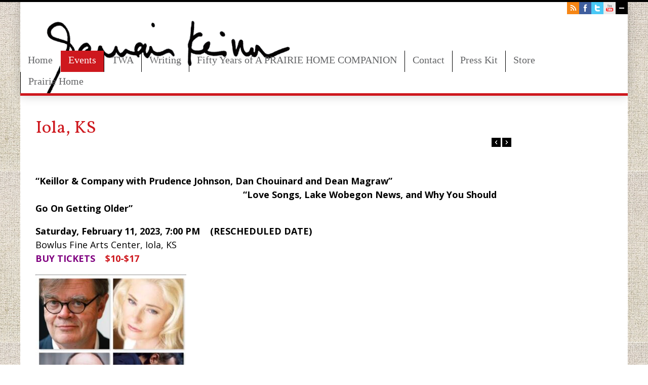

--- FILE ---
content_type: text/html; charset=UTF-8
request_url: https://www.garrisonkeillor.com/events/iola-ks-2/
body_size: 441621
content:
<!DOCTYPE html>
<html lang="en-US">
<head>
	<meta http-equiv="content-type" content="text/html; charset=utf-8" />
	<meta name="viewport" content="width=device-width, initial-scale=1, maximum-scale=1">
	<meta property="og:image" content="http://www.garrisonkeillor.com/wp-content/uploads/2019/08/GK-signature-square1.png"/>
<meta name="twitter:image" content="http://www.garrisonkeillor.com/wp-content/uploads/2019/08/GK-signature-square1.png"/>
	
	
	<title>Iola, KS - Garrison Keillor | Garrison Keillor</title>
	
	<!-- Global JS Vars -->
	<script type="text/javascript">
		var template_directory = 'https://www.garrisonkeillor.com/wp-content/themes/absolute/';
		var siteurl = 'https://www.garrisonkeillor.com';
		var ajaxurl = 'https://www.garrisonkeillor.com/wp-admin/admin-ajax.php';
	</script>

    <link href="https://fonts.googleapis.com/css?family=Caveat" rel="stylesheet">

	
	<!-- This site is optimized with the Yoast SEO plugin v15.2.1 - https://yoast.com/wordpress/plugins/seo/ -->
	<meta name="robots" content="index, follow, max-snippet:-1, max-image-preview:large, max-video-preview:-1" />
	<link rel="canonical" href="https://www.garrisonkeillor.com/events/iola-ks-2/" />
	<meta property="og:locale" content="en_US" />
	<meta property="og:type" content="article" />
	<meta property="og:title" content="Iola, KS - Garrison Keillor" />
	<meta property="og:description" content="Keillor &amp; Company with Prudence Johnson, Dan Chouinard and Dean Magraw bring their show to Iola, KS for a performance of classic love songs, poetry, The News from Lake Wobegon, and a conversation about Why You Should Go On Getting Older" />
	<meta property="og:url" content="https://www.garrisonkeillor.com/events/iola-ks-2/" />
	<meta property="og:site_name" content="Garrison Keillor" />
	<meta property="article:modified_time" content="2022-11-03T14:38:35+00:00" />
	<meta property="og:image" content="https://www.garrisonkeillor.com/wp-content/uploads/2022/11/GK-Friends-298x300.jpg" />
	<meta name="twitter:card" content="summary_large_image" />
	<meta name="twitter:creator" content="@g_keillor" />
	<meta name="twitter:site" content="@g_keillor" />
	<meta name="twitter:label1" content="Written by">
	<meta name="twitter:data1" content="Admin Team">
	<meta name="twitter:label2" content="Est. reading time">
	<meta name="twitter:data2" content="2 minutes">
	<script type="application/ld+json" class="yoast-schema-graph">{"@context":"https://schema.org","@graph":[{"@type":"WebSite","@id":"https://www.garrisonkeillor.com/#website","url":"https://www.garrisonkeillor.com/","name":"Garrison Keillor","description":"The official site of Garrison Keillor","potentialAction":[{"@type":"SearchAction","target":"https://www.garrisonkeillor.com/?s={search_term_string}","query-input":"required name=search_term_string"}],"inLanguage":"en-US"},{"@type":"ImageObject","@id":"https://www.garrisonkeillor.com/events/iola-ks-2/#primaryimage","inLanguage":"en-US","url":"https://www.garrisonkeillor.com/wp-content/uploads/2022/11/GK-Friends.jpg","width":950,"height":956},{"@type":"WebPage","@id":"https://www.garrisonkeillor.com/events/iola-ks-2/#webpage","url":"https://www.garrisonkeillor.com/events/iola-ks-2/","name":"Iola, KS - Garrison Keillor","isPartOf":{"@id":"https://www.garrisonkeillor.com/#website"},"primaryImageOfPage":{"@id":"https://www.garrisonkeillor.com/events/iola-ks-2/#primaryimage"},"datePublished":"2022-11-03T14:16:55+00:00","dateModified":"2022-11-03T14:38:35+00:00","inLanguage":"en-US","potentialAction":[{"@type":"ReadAction","target":["https://www.garrisonkeillor.com/events/iola-ks-2/"]}]}]}</script>
	<!-- / Yoast SEO plugin. -->


<link rel='dns-prefetch' href='//s.w.org' />
<link rel="alternate" type="application/rss+xml" title="Garrison Keillor &raquo; Feed" href="https://www.garrisonkeillor.com/feed/" />
<link rel="alternate" type="application/rss+xml" title="Garrison Keillor &raquo; Comments Feed" href="https://www.garrisonkeillor.com/comments/feed/" />
<link rel="alternate" type="application/rss+xml" title="Garrison Keillor &raquo; Iola, KS Comments Feed" href="https://www.garrisonkeillor.com/events/iola-ks-2/feed/" />
<!-- This site uses the Google Analytics by ExactMetrics plugin v6.3.0 - Using Analytics tracking - https://www.exactmetrics.com/ -->
<script type="text/javascript" data-cfasync="false">
    (window.gaDevIds=window.gaDevIds||[]).push("dNDMyYj");
	var em_version         = '6.3.0';
	var em_track_user      = true;
	var em_no_track_reason = '';
	
	var disableStr = 'ga-disable-UA-118449846-1';

	/* Function to detect opted out users */
	function __gaTrackerIsOptedOut() {
		return document.cookie.indexOf(disableStr + '=true') > -1;
	}

	/* Disable tracking if the opt-out cookie exists. */
	if ( __gaTrackerIsOptedOut() ) {
		window[disableStr] = true;
	}

	/* Opt-out function */
	function __gaTrackerOptout() {
	  document.cookie = disableStr + '=true; expires=Thu, 31 Dec 2099 23:59:59 UTC; path=/';
	  window[disableStr] = true;
	}

	if ( 'undefined' === typeof gaOptout ) {
		function gaOptout() {
			__gaTrackerOptout();
		}
	}
	
	if ( em_track_user ) {
		(function(i,s,o,g,r,a,m){i['GoogleAnalyticsObject']=r;i[r]=i[r]||function(){
			(i[r].q=i[r].q||[]).push(arguments)},i[r].l=1*new Date();a=s.createElement(o),
			m=s.getElementsByTagName(o)[0];a.async=1;a.src=g;m.parentNode.insertBefore(a,m)
		})(window,document,'script','//www.google-analytics.com/analytics.js','__gaTracker');

window.ga = __gaTracker;		__gaTracker('create', 'UA-118449846-1', 'auto');
		__gaTracker('set', 'forceSSL', true);
		__gaTracker('send','pageview');
		__gaTracker( function() { window.ga = __gaTracker; } );
	} else {
		console.log( "" );
		(function() {
			/* https://developers.google.com/analytics/devguides/collection/analyticsjs/ */
			var noopfn = function() {
				return null;
			};
			var noopnullfn = function() {
				return null;
			};
			var Tracker = function() {
				return null;
			};
			var p = Tracker.prototype;
			p.get = noopfn;
			p.set = noopfn;
			p.send = noopfn;
			var __gaTracker = function() {
				var len = arguments.length;
				if ( len === 0 ) {
					return;
				}
				var f = arguments[len-1];
				if ( typeof f !== 'object' || f === null || typeof f.hitCallback !== 'function' ) {
					console.log( 'Not running function __gaTracker(' + arguments[0] + " ....) because you are not being tracked. " + em_no_track_reason );
					return;
				}
				try {
					f.hitCallback();
				} catch (ex) {

				}
			};
			__gaTracker.create = function() {
				return new Tracker();
			};
			__gaTracker.getByName = noopnullfn;
			__gaTracker.getAll = function() {
				return [];
			};
			__gaTracker.remove = noopfn;
			window['__gaTracker'] = __gaTracker;
			window.ga = __gaTracker;		})();
		}
</script>
<!-- / Google Analytics by ExactMetrics -->
<!-- This site uses the Google Analytics by MonsterInsights plugin v7.12.3 - Using Analytics tracking - https://www.monsterinsights.com/ -->
<script type="text/javascript" data-cfasync="false">
    (window.gaDevIds=window.gaDevIds||[]).push("dZGIzZG");
	var mi_version         = '7.12.3';
	var mi_track_user      = true;
	var mi_no_track_reason = '';
	
	var disableStr = 'ga-disable-UA-118449846-1';

	/* Function to detect opted out users */
	function __gaTrackerIsOptedOut() {
		return document.cookie.indexOf(disableStr + '=true') > -1;
	}

	/* Disable tracking if the opt-out cookie exists. */
	if ( __gaTrackerIsOptedOut() ) {
		window[disableStr] = true;
	}

	/* Opt-out function */
	function __gaTrackerOptout() {
	  document.cookie = disableStr + '=true; expires=Thu, 31 Dec 2099 23:59:59 UTC; path=/';
	  window[disableStr] = true;
	}

	if ( 'undefined' === typeof gaOptout ) {
		function gaOptout() {
			__gaTrackerOptout();
		}
	}
	
	if ( mi_track_user ) {
		(function(i,s,o,g,r,a,m){i['GoogleAnalyticsObject']=r;i[r]=i[r]||function(){
			(i[r].q=i[r].q||[]).push(arguments)},i[r].l=1*new Date();a=s.createElement(o),
			m=s.getElementsByTagName(o)[0];a.async=1;a.src=g;m.parentNode.insertBefore(a,m)
		})(window,document,'script','//www.google-analytics.com/analytics.js','__gaTracker');

		__gaTracker('create', 'UA-118449846-1', 'auto');
		__gaTracker('set', 'forceSSL', true);
		__gaTracker('require', 'displayfeatures');
		__gaTracker('send','pageview');
	} else {
		console.log( "" );
		(function() {
			/* https://developers.google.com/analytics/devguides/collection/analyticsjs/ */
			var noopfn = function() {
				return null;
			};
			var noopnullfn = function() {
				return null;
			};
			var Tracker = function() {
				return null;
			};
			var p = Tracker.prototype;
			p.get = noopfn;
			p.set = noopfn;
			p.send = noopfn;
			var __gaTracker = function() {
				var len = arguments.length;
				if ( len === 0 ) {
					return;
				}
				var f = arguments[len-1];
				if ( typeof f !== 'object' || f === null || typeof f.hitCallback !== 'function' ) {
					console.log( 'Not running function __gaTracker(' + arguments[0] + " ....) because you are not being tracked. " + mi_no_track_reason );
					return;
				}
				try {
					f.hitCallback();
				} catch (ex) {

				}
			};
			__gaTracker.create = function() {
				return new Tracker();
			};
			__gaTracker.getByName = noopnullfn;
			__gaTracker.getAll = function() {
				return [];
			};
			__gaTracker.remove = noopfn;
			window['__gaTracker'] = __gaTracker;
					})();
		}
</script>
<!-- / Google Analytics by MonsterInsights -->
		<script type="text/javascript">
			window._wpemojiSettings = {"baseUrl":"https:\/\/s.w.org\/images\/core\/emoji\/12.0.0-1\/72x72\/","ext":".png","svgUrl":"https:\/\/s.w.org\/images\/core\/emoji\/12.0.0-1\/svg\/","svgExt":".svg","source":{"concatemoji":"https:\/\/www.garrisonkeillor.com\/wp-includes\/js\/wp-emoji-release.min.js?ver=bcb9a11747744f1e77eadaa39ed159c7"}};
			/*! This file is auto-generated */
			!function(e,a,t){var n,r,o,i=a.createElement("canvas"),p=i.getContext&&i.getContext("2d");function s(e,t){var a=String.fromCharCode;p.clearRect(0,0,i.width,i.height),p.fillText(a.apply(this,e),0,0);e=i.toDataURL();return p.clearRect(0,0,i.width,i.height),p.fillText(a.apply(this,t),0,0),e===i.toDataURL()}function c(e){var t=a.createElement("script");t.src=e,t.defer=t.type="text/javascript",a.getElementsByTagName("head")[0].appendChild(t)}for(o=Array("flag","emoji"),t.supports={everything:!0,everythingExceptFlag:!0},r=0;r<o.length;r++)t.supports[o[r]]=function(e){if(!p||!p.fillText)return!1;switch(p.textBaseline="top",p.font="600 32px Arial",e){case"flag":return s([127987,65039,8205,9895,65039],[127987,65039,8203,9895,65039])?!1:!s([55356,56826,55356,56819],[55356,56826,8203,55356,56819])&&!s([55356,57332,56128,56423,56128,56418,56128,56421,56128,56430,56128,56423,56128,56447],[55356,57332,8203,56128,56423,8203,56128,56418,8203,56128,56421,8203,56128,56430,8203,56128,56423,8203,56128,56447]);case"emoji":return!s([55357,56424,55356,57342,8205,55358,56605,8205,55357,56424,55356,57340],[55357,56424,55356,57342,8203,55358,56605,8203,55357,56424,55356,57340])}return!1}(o[r]),t.supports.everything=t.supports.everything&&t.supports[o[r]],"flag"!==o[r]&&(t.supports.everythingExceptFlag=t.supports.everythingExceptFlag&&t.supports[o[r]]);t.supports.everythingExceptFlag=t.supports.everythingExceptFlag&&!t.supports.flag,t.DOMReady=!1,t.readyCallback=function(){t.DOMReady=!0},t.supports.everything||(n=function(){t.readyCallback()},a.addEventListener?(a.addEventListener("DOMContentLoaded",n,!1),e.addEventListener("load",n,!1)):(e.attachEvent("onload",n),a.attachEvent("onreadystatechange",function(){"complete"===a.readyState&&t.readyCallback()})),(n=t.source||{}).concatemoji?c(n.concatemoji):n.wpemoji&&n.twemoji&&(c(n.twemoji),c(n.wpemoji)))}(window,document,window._wpemojiSettings);
		</script>
		<style type="text/css">
img.wp-smiley,
img.emoji {
	display: inline !important;
	border: none !important;
	box-shadow: none !important;
	height: 1em !important;
	width: 1em !important;
	margin: 0 .07em !important;
	vertical-align: -0.1em !important;
	background: none !important;
	padding: 0 !important;
}
</style>
	<link rel='stylesheet' id='wp-block-library-css'  href='https://www.garrisonkeillor.com/wp-includes/css/dist/block-library/style.min.css?ver=bcb9a11747744f1e77eadaa39ed159c7' type='text/css' media='all' />
<link rel='stylesheet' id='exactmetrics-popular-posts-style-css'  href='https://www.garrisonkeillor.com/wp-content/plugins/google-analytics-dashboard-for-wp/assets/css/frontend.min.css?ver=6.3.0' type='text/css' media='all' />
<link rel='stylesheet' id='main-css'  href='https://www.garrisonkeillor.com/wp-content/themes/absolute/style.css?ver=bcb9a11747744f1e77eadaa39ed159c7' type='text/css' media='all' />
<link rel='stylesheet' id='fancybox-css'  href='https://www.garrisonkeillor.com/wp-content/themes/absolute/js/fancybox/jquery.fancybox-1.3.4.css?ver=bcb9a11747744f1e77eadaa39ed159c7' type='text/css' media='all' />
<link rel='stylesheet' id='dry_awp_theme_style-css'  href='https://www.garrisonkeillor.com/wp-content/plugins/advanced-wp-columns/assets/css/awp-columns.css?ver=bcb9a11747744f1e77eadaa39ed159c7' type='text/css' media='all' />
<style id='dry_awp_theme_style-inline-css' type='text/css'>
@media screen and (max-width: 1024px) {	.csColumn {		clear: both !important;		float: none !important;		text-align: center !important;		margin-left:  10% !important;		margin-right: 10% !important;		width: 80% !important;	}	.csColumnGap {		display: none !important;	}}
</style>
<script type='text/javascript'>
/* <![CDATA[ */
var exactmetrics_frontend = {"js_events_tracking":"true","download_extensions":"zip,mp3,mpeg,pdf,docx,pptx,xlsx,rar","inbound_paths":"[{\"path\":\"\\\/go\\\/\",\"label\":\"affiliate\"},{\"path\":\"\\\/recommend\\\/\",\"label\":\"affiliate\"}]","home_url":"https:\/\/www.garrisonkeillor.com","hash_tracking":"false"};
/* ]]> */
</script>
<script type='text/javascript' src='https://www.garrisonkeillor.com/wp-content/plugins/google-analytics-dashboard-for-wp/assets/js/frontend.min.js?ver=6.3.0'></script>
<script type='text/javascript'>
/* <![CDATA[ */
var monsterinsights_frontend = {"js_events_tracking":"true","download_extensions":"doc,pdf,ppt,zip,xls,docx,pptx,xlsx","inbound_paths":"[]","home_url":"https:\/\/www.garrisonkeillor.com","hash_tracking":"false"};
/* ]]> */
</script>
<script type='text/javascript' src='https://www.garrisonkeillor.com/wp-content/plugins/google-analytics-for-wordpress/assets/js/frontend.min.js?ver=7.12.3'></script>
<script type='text/javascript' src='https://www.garrisonkeillor.com/wp-includes/js/jquery/jquery.js?ver=1.12.4-wp'></script>
<script type='text/javascript' src='https://www.garrisonkeillor.com/wp-includes/js/jquery/jquery-migrate.min.js?ver=1.4.1'></script>
<script type='text/javascript' src='https://www.garrisonkeillor.com/wp-content/themes/absolute/js/jquery.history.js?ver=bcb9a11747744f1e77eadaa39ed159c7'></script>
<script type='text/javascript' src='https://www.garrisonkeillor.com/wp-content/themes/absolute/js/jquery.fadeSlider.js?ver=bcb9a11747744f1e77eadaa39ed159c7'></script>
<script type='text/javascript' src='https://www.garrisonkeillor.com/wp-content/themes/absolute/js/jquery.easySlider.js?ver=bcb9a11747744f1e77eadaa39ed159c7'></script>
<script type='text/javascript' src='https://www.garrisonkeillor.com/wp-content/themes/absolute/js/jquery.quicksand.js?ver=bcb9a11747744f1e77eadaa39ed159c7'></script>
<script type='text/javascript' src='https://www.garrisonkeillor.com/wp-content/themes/absolute/js/fancybox/jquery.fancybox-1.3.4.pack.js?ver=bcb9a11747744f1e77eadaa39ed159c7'></script>
<script type='text/javascript' src='https://www.garrisonkeillor.com/wp-content/themes/absolute/js/loader.min.js?ver=bcb9a11747744f1e77eadaa39ed159c7'></script>
<script type='text/javascript' src='https://www.garrisonkeillor.com/wp-content/themes/absolute/framework/extensions/themex-form/form.js?ver=bcb9a11747744f1e77eadaa39ed159c7'></script>
<script type='text/javascript' src='https://www.garrisonkeillor.com/wp-content/themes/absolute/js/jquery.custom.js?ver=bcb9a11747744f1e77eadaa39ed159c7'></script>
<link rel='https://api.w.org/' href='https://www.garrisonkeillor.com/wp-json/' />
<link rel="EditURI" type="application/rsd+xml" title="RSD" href="https://www.garrisonkeillor.com/xmlrpc.php?rsd" />
<link rel="wlwmanifest" type="application/wlwmanifest+xml" href="https://www.garrisonkeillor.com/wp-includes/wlwmanifest.xml" /> 

<link rel='shortlink' href='https://www.garrisonkeillor.com/?p=20752' />
<link rel="alternate" type="application/json+oembed" href="https://www.garrisonkeillor.com/wp-json/oembed/1.0/embed?url=https%3A%2F%2Fwww.garrisonkeillor.com%2Fevents%2Fiola-ks-2%2F" />
<link rel="alternate" type="text/xml+oembed" href="https://www.garrisonkeillor.com/wp-json/oembed/1.0/embed?url=https%3A%2F%2Fwww.garrisonkeillor.com%2Fevents%2Fiola-ks-2%2F&#038;format=xml" />
<script type="text/javascript">
(function(url){
	if(/(?:Chrome\/26\.0\.1410\.63 Safari\/537\.31|WordfenceTestMonBot)/.test(navigator.userAgent)){ return; }
	var addEvent = function(evt, handler) {
		if (window.addEventListener) {
			document.addEventListener(evt, handler, false);
		} else if (window.attachEvent) {
			document.attachEvent('on' + evt, handler);
		}
	};
	var removeEvent = function(evt, handler) {
		if (window.removeEventListener) {
			document.removeEventListener(evt, handler, false);
		} else if (window.detachEvent) {
			document.detachEvent('on' + evt, handler);
		}
	};
	var evts = 'contextmenu dblclick drag dragend dragenter dragleave dragover dragstart drop keydown keypress keyup mousedown mousemove mouseout mouseover mouseup mousewheel scroll'.split(' ');
	var logHuman = function() {
		if (window.wfLogHumanRan) { return; }
		window.wfLogHumanRan = true;
		var wfscr = document.createElement('script');
		wfscr.type = 'text/javascript';
		wfscr.async = true;
		wfscr.src = url + '&r=' + Math.random();
		(document.getElementsByTagName('head')[0]||document.getElementsByTagName('body')[0]).appendChild(wfscr);
		for (var i = 0; i < evts.length; i++) {
			removeEvent(evts[i], logHuman);
		}
	};
	for (var i = 0; i < evts.length; i++) {
		addEvent(evts[i], logHuman);
	}
})('//www.garrisonkeillor.com/?wordfence_lh=1&hid=8A35CAEE759EFCF892A433A1EAB31BC1');
</script><link rel="shortcut icon" href="https://www.garrisonkeillor.com/wp-content/uploads/2013/04/gk-favicon1.png"/>	<script type="text/javascript">
	WebFontConfig = {google: { families: [ "Open+Sans:700,400,400italic","Sansita One","Vollkorn" ] } };
	(function() {
		var wf = document.createElement('script');
		wf.src = ('https:' == document.location.protocol ? 'https' : 'http') + '://ajax.googleapis.com/ajax/libs/webfont/1/webfont.js';
		wf.type = 'text/javascript';
		wf.async = 'true';
		var s = document.getElementsByTagName('script')[0];
		s.parentNode.insertBefore(wf, s);
	})();
	</script>
	<style type="text/css">
body{background-color:#ffffff;font-size:18px;font-family:Open Sans, sans-serif;}
body{background-image:url(https://www.garrisonkeillor.com/wp-content/uploads/2018/03/fabric.jpg);}
input[type="submit"], input[type="button"], a.button, .header-container .runner, .thumbs-slider-container > span >a:hover, .testimonials-slider .arrow:hover, .jspHover .jspDragTop, .jspActive .jspDragTop, .social-links .trigger:hover, .full-loaded-item .block-title .arrow:hover, .full-loaded-item .arrow.loading, .full-loaded-item .close-button:hover{background-color:#CE181E;}
.page-inner a, .menu li.current > a,.menu li a:hover, .menu li.hover > a{color:#CE181E;}
.tabs-container ul.tabs li.current{border-top-color:#CE181E;}
.thumb:hover, .thumb.loading, .select-menu, img.bordered, .flickr_badge_image:hover img{border-color:#CE181E;}
h1,h2,h3,h4,h5,h6,.menu a,.block-title span{font-family:Vollkorn;}
::-moz-selection{background-color:#CE181E;}
::selection{background-color:#CE181E;}
 a:hover {color:#000}</style>
        <!-- Google site verification - YouTube -->
        <meta name="google-site-verification" content="CFEE0DJAXxAlE2ZSWQq6TkHP80GkxxzIIFHmCtmYLLI" />

<!-- Mailchimp popup -->
<script id="mcjs">!function(c,h,i,m,p){m=c.createElement(h),p=c.getElementsByTagName(h)[0],m.async=1,m.src=i,p.parentNode.insertBefore(m,p)}(document,"script","https://chimpstatic.com/mcjs-connected/js/users/ad0660dfefb8eb9ffe140530c/8b58a5d393ba4a3f3dc1eda3a.js");</script>

</head>
<body>
	<div class="header-container">		
		<div class="header">
			<div class="logo">
				<input id="debug_input" type="hidden" value="/var/www/html/www.garrisonkeillor.com/wp-content/themes/absolute/page.php"/>
				<a href="https://www.garrisonkeillor.com">
				<img src="https://www.garrisonkeillor.com/wp-content/uploads/2013/04/Garrison-Signature-edited.png" alt="">					</a>
			</div><!--/ logo-->
			<div class="menu"><ul id="menu-primary" class=""><li id="menu-item-48" class="menu-item menu-item-type-post_type menu-item-object-page menu-item-home menu-item-48"><a href="https://www.garrisonkeillor.com/">Home</a></li>
<li id="menu-item-11016" class="menu-item menu-item-type-post_type menu-item-object-page menu-item-11016 post_type-events"><a href="https://www.garrisonkeillor.com/schedule/">Events</a></li>
<li id="menu-item-10748" class="menu-item menu-item-type-post_type menu-item-object-page menu-item-10748 post_type-radio"><a href="https://www.garrisonkeillor.com/radio/">TWA</a></li>
<li id="menu-item-240" class="menu-item menu-item-type-post_type menu-item-object-page menu-item-240 post_type-post"><a href="https://www.garrisonkeillor.com/writing/">Writing</a></li>
<li id="menu-item-23464" class="menu-item menu-item-type-post_type menu-item-object-page menu-item-has-children menu-item-23464"><a href="https://www.garrisonkeillor.com/fifty-years-of-a-prairie-home-companion/">Fifty Years of A PRAIRIE HOME COMPANION</a>
<ul class="sub-menu">
	<li id="menu-item-23562" class="menu-item menu-item-type-post_type menu-item-object-page menu-item-23562"><a href="https://www.garrisonkeillor.com/a-bit-of-history-and-some-fun-facts/">A Bit of History and Some Fun Facts</a></li>
	<li id="menu-item-23563" class="menu-item menu-item-type-post_type menu-item-object-page menu-item-23563"><a href="https://www.garrisonkeillor.com/memories-from-staff-and-performers/">Memories from Staff and Performers</a></li>
	<li id="menu-item-23560" class="menu-item menu-item-type-post_type menu-item-object-page menu-item-23560"><a href="https://www.garrisonkeillor.com/favorite-songs-from-our-past/">Favorite Songs from Our Past</a></li>
	<li id="menu-item-23561" class="menu-item menu-item-type-post_type menu-item-object-page menu-item-23561"><a href="https://www.garrisonkeillor.com/a-prairie-home-companion-photo-album/">A Prairie Home Companion Photo Album</a></li>
</ul>
</li>
<li id="menu-item-13074" class="menu-item menu-item-type-post_type menu-item-object-page menu-item-13074"><a href="https://www.garrisonkeillor.com/contact/">Contact</a></li>
<li id="menu-item-10844" class="menu-item menu-item-type-post_type menu-item-object-page menu-item-10844"><a href="https://www.garrisonkeillor.com/press-kit/">Press Kit</a></li>
<li id="menu-item-14279" class="menu-item menu-item-type-post_type menu-item-object-page menu-item-14279"><a href="https://www.garrisonkeillor.com/store/">Store</a></li>
<li id="menu-item-10234" class="menu-item menu-item-type-custom menu-item-object-custom menu-item-10234"><a href="https://www.prairiehome.org/">Prairie Home</a></li>
</ul></div>			<div class="select-menu">
				<select><option value="https://www.garrisonkeillor.com/">Home</option><option value="https://www.garrisonkeillor.com/schedule/">Events</option><option value="https://www.garrisonkeillor.com/radio/">TWA</option><option value="https://www.garrisonkeillor.com/writing/">Writing</option><option value="https://www.garrisonkeillor.com/fifty-years-of-a-prairie-home-companion/">Fifty Years of A PRAIRIE HOME COMPANION</option><option value="https://www.garrisonkeillor.com/a-bit-of-history-and-some-fun-facts/">A Bit of History and Some Fun Facts</option><option value="https://www.garrisonkeillor.com/memories-from-staff-and-performers/">Memories from Staff and Performers</option><option value="https://www.garrisonkeillor.com/favorite-songs-from-our-past/">Favorite Songs from Our Past</option><option value="https://www.garrisonkeillor.com/a-prairie-home-companion-photo-album/">A Prairie Home Companion Photo Album</option><option value="https://www.garrisonkeillor.com/contact/">Contact</option><option value="https://www.garrisonkeillor.com/press-kit/">Press Kit</option><option value="https://www.garrisonkeillor.com/store/">Store</option><option value="https://www.prairiehome.org/">Prairie Home</option></select>				<span>&nbsp;</span>
			</div><!--/ select-menu-->
						<div class="social-links-container expanded">	
				<div class="social-links">
					<div class="trigger"></div>					
					<a target="_blank" href="https://www.youtube.com/channel/UCusGjo4R2lMZDV6MWnnYTBQ" class="youtube"></a>																				<a target="_blank" href="https://twitter.com/g_keillor" class="twitter"></a>					<a target="_blank" href="https://www.facebook.com/prairiehomecompanion" class="facebook"></a>                    					<a href="https://www.garrisonkeillor.com/feed/" target="_blank" class="rss"></a>
				</div><!--/ social-links-->			
			</div><!--/ social-links-container-->
						<div class="clear"></div>
		</div><!--/ header-->
	</div><!--/ header-container-->
	<div class="global-container">
		<div class="content blah">		<div class="page current" data-url="https://www.garrisonkeillor.com/events/iola-ks-2/" data-title="Iola, KS | Garrison Keillor">
		<div class="page-inner">
			<div class="full-loaded-item current-item expanded">
			<div class="loaded-content">


    <input type="hidden" value="post" class="post_type">
    <input type="hidden" value="eventsiola-ks-2" class="tag_type">

            <div class="block-title blah">
            <span>Iola, KS</span>
                        <div class="controls">
                <div class="close-button"></div>
                                <div class="arrow arrow-right ajax-load-item" data-url="https://www.garrisonkeillor.com/events/town-hall-new-york-city-livestream-bundle/" data-title="New York (11/26) and St. Louis (12/15) &#8211; LIVESTREAM SHOW BUNDLE | Garrison Keillor" data-type="post" data-id="20710"></div>
                                                <div class="arrow arrow-left ajax-load-item" data-url="https://www.garrisonkeillor.com/events/springfield-mo-2/" data-title="Springfield, MO | Garrison Keillor" data-type="post" data-id="20755"></div>
                            </div>
        </div>
                    <div class="column full last">
                    <p><strong>&#8220;Keillor &amp; Company with Prudence Johnson, Dan Chouinard and Dean Magraw&#8221;                                                                                                                                  </strong><strong>&#8220;Love Songs, Lake Wobegon News, and Why You Should Go On Getting Older&#8221;<br />
</strong></p>
<p><strong>Saturday, February 11, 2023, 7:00</strong><strong> PM    (RESCHEDULED DATE)</strong><br />
Bowlus Fine Arts Center, Iola, KS<br />
<span style="color: #993366;"><b><span style="color: #800080;">BUY TICKETS    <a href="https://ci.ovationtix.com/35493/production/1129031?performanceId=11109525">$10-$17</a></span></b></span></p>
<p><a href="https://www.garrisonkeillor.com/wp-content/uploads/2022/03/Screen-Shot-2022-03-20-at-2.24.31-PM.png"><img class="alignleft wp-image-20753 size-medium" src="https://www.garrisonkeillor.com/wp-content/uploads/2022/11/GK-Friends-298x300.jpg" alt="" width="298" height="300" srcset="https://www.garrisonkeillor.com/wp-content/uploads/2022/11/GK-Friends-298x300.jpg 298w, https://www.garrisonkeillor.com/wp-content/uploads/2022/11/GK-Friends-150x150.jpg 150w, https://www.garrisonkeillor.com/wp-content/uploads/2022/11/GK-Friends-768x773.jpg 768w, https://www.garrisonkeillor.com/wp-content/uploads/2022/11/GK-Friends-149x150.jpg 149w, https://www.garrisonkeillor.com/wp-content/uploads/2022/11/GK-Friends-313x315.jpg 313w, https://www.garrisonkeillor.com/wp-content/uploads/2022/11/GK-Friends.jpg 950w" sizes="(max-width: 298px) 100vw, 298px" /></a></p>
<p>&nbsp;</p>
<p>&nbsp;</p>
<p>&nbsp;</p>
<p>&nbsp;</p>
<p>&nbsp;</p>
<p>&nbsp;</p>
<p>&nbsp;</p>
<p>&nbsp;</p>
<p><strong>GARRISON KEILLOR</strong></p>
<p>Garrison Keillor did <em>A Prairie Home Companion</em> for forty years, wrote fiction and comedy, invented a town called Lake Wobegon where all the children are above average, even though he himself grew up evangelical in a small separatist flock where all the children expected the imminent end of the world. He’s busy in retirement, having written a memoir and a book of limericks and is at work on a musical and a Lake Wobegon screenplay, and he continues to do <em>The Writer’s Almanac</em> sent out daily to internet subscribers (free).</p>
<p>He and his wife, Jenny Lind Nilsson, live in Minneapolis, not far from the YMCA where he was sent for swimming lessons at age 12 after his cousin drowned, and he skipped the lessons and went to the public library instead and to a radio studio to watch a noontime show with singers and a band. Thus, our course in life is set.</p>
<p>&nbsp;</p>
<p><strong>PRUDENCE JOHNSON</strong></p>
<p>Prudence Johnson’s long and happy career as a singer, writer, and teacher has landed her on the musical theater stage, in two feature films (<em>A River Runs Through It, A Prairie Home Companion</em>), a national radio (several long stints on <em>A Prairie Home Companion</em>), and on concert stages across North America and occasionally Europe. She has released more than a dozen recordings, including albums dedicated to the music of Hoagy Carmichael and Greg Brown, and a collection of international lullabies.</p>
<p>&nbsp;</p>
<p><strong>DAN CHOUINARD</strong></p>
<p>Dan Chouinard is a St. Paul-based honky-tonk pianist, concert soloist and accompanist, street accordionist, sing-along enabler, Italian and French teacher, and bicycling vagabond. He’s been writer and host of a number of live history-with-music shows broadcast on Minnesota Public Radio and Twin Cities Public Television. He played on a dozen live broadcasts of <em>A Prairie Home Companion</em> plus a half dozen APHC cruises, and served as rehearsal pianist for Meryl Streep, Lily Tomlin, and Lindsay Lohan on the 2005 movie. He’s featured on a number of recordings with APHC regulars Peter Ostroushko (RIP), Prudence Johnson, and Maria Jette.</p>
<p>&nbsp;</p>
<p><strong>DEAN MAGRAW</strong></p>
<p style="font-weight: 400;">Composer/ arranger/ producer/ guitarist Dean Magraw performed and recorded extensively with the Ukrainian American virtuoso, Peter Ostroushko over several decades.  Magraw fine-tuned his passionate “Heavy Meadow” Musical style(s) from years of performing and recording with some of the finest musicians in the North America, Europe, and Japan.  “…the six-string hovers into the frame, making the full, noir-ish melody glow like a neon sign through a big-city hotel window…” &#8211;<em>Downbeat</em> Magazine</p>
<p style="font-weight: 400;">
                        <div class="comments">
                            </div>
        </div>
        </div></div><script>var current_nav = 'events'</script>			</div>
		</div><!--/ page-inner-->
	</div><!--/ page-->
					<div class="page " data-url="https://www.garrisonkeillor.com/" data-title="Home | Garrison Keillor">
					<div class="main-slider">
	<ul>
				<li>
							<a target="_blank" href="https://www.garrisonkeillor.com/schedule/"><img src="https://www.garrisonkeillor.com/wp-content/themes/absolute/framework/extensions/timthumb/timthumb.php?src=https%3A%2F%2Fwww.garrisonkeillor.com%2Fwp-content%2Fuploads%2F2023%2F10%2FHomepage-banner.png&amp;w=1400" alt="" /></a>
							
		</li>
				<li>
							<a target="_blank" href="https://thewritersalmanac.substack.com/subscribe"><img src="https://www.garrisonkeillor.com/wp-content/themes/absolute/framework/extensions/timthumb/timthumb.php?src=https%3A%2F%2Fwww.garrisonkeillor.com%2Fwp-content%2Fuploads%2F2022%2F05%2FTWA-archive-newsletter-slider-1.png&amp;w=1400" alt="" /></a>
							
		</li>
			</ul>		
</div><!--/ main-slider-->
<script type="text/javascript">
jQuery(document).ready(function($) {
	$('.main-slider').fadeSlider({
				pause: 6523,
						speed: 600,
						pauseOnHover: true
			});
	reinitObject($('.main-slider > ul > li > img:first-child'));
});
</script>
                        
                                                                <div class="callout-section outer page-inner">
    <div class="callout-section inner">
            
            
            
            

            

            
    </div>
</div>
                    
                                                           
					<div class="page-inner">
						<div class="full-loaded-item"></div>
						<div class="blog home">

<div class="widget-container widget_media_image"><a href="https://www.garrisonkeillor.com/where-to-find-us-on-social-media-et-al"><img width="1360" height="500" src="https://www.garrisonkeillor.com/wp-content/uploads/2025/05/SOCIAL-MEDIA-2.jpg" class="image wp-image-26050  attachment-full size-full" alt="" style="max-width: 100%; height: auto;" srcset="https://www.garrisonkeillor.com/wp-content/uploads/2025/05/SOCIAL-MEDIA-2.jpg 1360w, https://www.garrisonkeillor.com/wp-content/uploads/2025/05/SOCIAL-MEDIA-2-300x110.jpg 300w, https://www.garrisonkeillor.com/wp-content/uploads/2025/05/SOCIAL-MEDIA-2-1024x376.jpg 1024w, https://www.garrisonkeillor.com/wp-content/uploads/2025/05/SOCIAL-MEDIA-2-768x282.jpg 768w, https://www.garrisonkeillor.com/wp-content/uploads/2025/05/SOCIAL-MEDIA-2-600x221.jpg 600w" sizes="(max-width: 1360px) 100vw, 1360px" /></a></div><div class="widget-container widget_media_image"><a href="https://shop.garrisonkeillor.com/products/a-prairie-home-companion-50th-anniversary-celebration-2-cds"><img width="1020" height="300" src="https://www.garrisonkeillor.com/wp-content/uploads/2024/11/50th-Anniversary-CD-NEW-banner.jpg" class="image wp-image-25117  attachment-1360x400 size-1360x400" alt="" style="max-width: 100%; height: auto;" srcset="https://www.garrisonkeillor.com/wp-content/uploads/2024/11/50th-Anniversary-CD-NEW-banner.jpg 1020w, https://www.garrisonkeillor.com/wp-content/uploads/2024/11/50th-Anniversary-CD-NEW-banner-300x88.jpg 300w, https://www.garrisonkeillor.com/wp-content/uploads/2024/11/50th-Anniversary-CD-NEW-banner-768x226.jpg 768w, https://www.garrisonkeillor.com/wp-content/uploads/2024/11/50th-Anniversary-CD-NEW-banner-600x176.jpg 600w" sizes="(max-width: 1020px) 100vw, 1020px" /></a></div><div class="widget-container widget_media_image"><a href="https://youtu.be/dLB3XyIoXmE"><img width="1360" height="500" src="https://www.garrisonkeillor.com/wp-content/uploads/2025/09/IN-MEMORY-OF-THE-SCHOOL-SHOOTING-at-ANNUNCIATION-CATHOLIC-CHURCH-and-all-the-senseless-school-shootings-gone-before.png" class="image wp-image-26528  attachment-full size-full" alt="" style="max-width: 100%; height: auto;" srcset="https://www.garrisonkeillor.com/wp-content/uploads/2025/09/IN-MEMORY-OF-THE-SCHOOL-SHOOTING-at-ANNUNCIATION-CATHOLIC-CHURCH-and-all-the-senseless-school-shootings-gone-before.png 1360w, https://www.garrisonkeillor.com/wp-content/uploads/2025/09/IN-MEMORY-OF-THE-SCHOOL-SHOOTING-at-ANNUNCIATION-CATHOLIC-CHURCH-and-all-the-senseless-school-shootings-gone-before-300x110.png 300w, https://www.garrisonkeillor.com/wp-content/uploads/2025/09/IN-MEMORY-OF-THE-SCHOOL-SHOOTING-at-ANNUNCIATION-CATHOLIC-CHURCH-and-all-the-senseless-school-shootings-gone-before-1024x376.png 1024w, https://www.garrisonkeillor.com/wp-content/uploads/2025/09/IN-MEMORY-OF-THE-SCHOOL-SHOOTING-at-ANNUNCIATION-CATHOLIC-CHURCH-and-all-the-senseless-school-shootings-gone-before-768x282.png 768w, https://www.garrisonkeillor.com/wp-content/uploads/2025/09/IN-MEMORY-OF-THE-SCHOOL-SHOOTING-at-ANNUNCIATION-CATHOLIC-CHURCH-and-all-the-senseless-school-shootings-gone-before-600x221.png 600w" sizes="(max-width: 1360px) 100vw, 1360px" /></a></div><div class="widget-container widget_media_image"><a href="https://www.garrisonkeillor.com/fifty-years-of-a-prairie-home-companion/"><img width="1200" height="322" src="https://www.garrisonkeillor.com/wp-content/uploads/2024/01/APHC-50-Web-Banner.png" class="image wp-image-23478  attachment-full size-full" alt="" style="max-width: 100%; height: auto;" srcset="https://www.garrisonkeillor.com/wp-content/uploads/2024/01/APHC-50-Web-Banner.png 1200w, https://www.garrisonkeillor.com/wp-content/uploads/2024/01/APHC-50-Web-Banner-300x81.png 300w, https://www.garrisonkeillor.com/wp-content/uploads/2024/01/APHC-50-Web-Banner-1024x275.png 1024w, https://www.garrisonkeillor.com/wp-content/uploads/2024/01/APHC-50-Web-Banner-768x206.png 768w, https://www.garrisonkeillor.com/wp-content/uploads/2024/01/APHC-50-Web-Banner-600x161.png 600w" sizes="(max-width: 1200px) 100vw, 1200px" /></a></div><div class="widget-container widget_black_studio_tinymce"><div class="block-title widget-title"><span> </span></div><div class="textwidget"><p><a href="https://garrisonkeillor.substack.com/podcast"><img class="alignleft wp-image-22300 size-full" src="https://www.garrisonkeillor.com/wp-content/uploads/2023/06/Blue-banner-GK-podcast-scaled.jpg" alt="" width="2560" height="620" /></a><br />
Find the NEW weekly <strong>Garrison Keillor's Podcast</strong> on:</p>
<p><a href="https://garrisonkeillor.substack.com/s/garrison-keillors-podcast">Substack</a></p>
<p><a href="https://www.iheart.com/podcast/256-garrison-keillors-podcast-30930794/">iHeart</a></p>
<p><a href="https://podcasts.apple.com/us/podcast/garrison-keillors-podcast/id1415239995">Apple</a></p>
<p><a href="https://open.spotify.com/show/3buZxuAeUXfhBLMzea3xOm">Spotify</a></p>
<hr />
<p>&nbsp;</p>
</div></div><div class="widget-container widget_black_studio_tinymce"><div class="textwidget"><p><a href="https://shop.garrisonkeillor.com/products/brisk-verse-by-garrison-keillor?_pos=1&amp;_sid=5082ff66f&amp;_ss=r"><img class="alignleft wp-image-23962 size-medium" src="https://www.garrisonkeillor.com/wp-content/uploads/2024/04/Brisk_Verse_cover-209x300.jpg" alt="" width="209" height="300" /></a></p>
<p>&nbsp;</p>
<p>&nbsp;</p>
<p>“Healthful. Invigorating. Good for reading aloud to friends and<br />
associates, neighbors, colleagues bartenders, passersby, even strangers in libraries or on airplanes … to<br />
ameliorate dyspepsia and digestive inclinations.”</p>
<p>&nbsp;</p>
<p style="text-align: right;"><a href="https://www.garrisonkeillor.com/brisk-verse-preview/">READ BRISK VERSE Preview</a></p>
<p style="text-align: left;">BookLife Review from Publishers Weekly. An Editor Pick.  – "Sly, spry, and often touching, Keillor’s 31st book mounts a spirited revival of the art of light verse, as the bard of Lake Wobegon offers poems stripped of pretension but still sharply crafted, alive with feeling, and forever waltzing with readers’ anticipation of the next rhyme..."</p>
<p>Selfpublishing.com Review — "Many poems are laced with Keillor’s perennial snark and wit with a cheek-stuck tongue, while others are sincerely observational, introspective, and casually philosophical. Embracing the full spectrum of human experience, or at least acknowledging that life is about more than deep emotions and seminal moments, the collection elevates the banal to the beautiful, whether it’s a brief musing on the turning of the seasons, detailing the struggles of raising tomatoes, or a simple pleading wish to a higher power that is shy to reply."</p>
<p>Midwest Book Review — "Illustrated with quirky antique advertisements for tonics and gizmos, and featuring a foreword by the author, "Brisk Verse" from Prairie Home Productions is a 'must' for the legions of Garrison Keillor fans and is an especially and unreservedly recommended pick for personal, professional, community, and college/university library Contemporary American Poetry collections."<b><br />
</b></p>
<p style="text-align: right;"><strong>Purchase softcover<a href="https://shop.garrisonkeillor.com/products/brisk-verse-by-garrison-keillor?_pos=1&amp;_sid=ea3adc5ae&amp;_ss=r">&gt;&gt;&gt;</a></strong></p>
<p style="text-align: right;"><strong>Purchase Kindle ebook <a href="https://www.amazon.com/dp/B0D8QMGNST/ref=sr_1_1?crid=HQTM0CQ3FEWQ&amp;dib=eyJ2IjoiMSJ9.XVBK2Qos3aCr_s8t-V90-7s7vksmSk39oEoC6NM5psfMijv2QUQqSlTuym-RXkPZ.-m_Fn7IB2874LEUKu3iaepDP9cDFPM7MNjws3uaAzWw&amp;dib_tag=se&amp;keywords=brisk+verse+garrison+keillor+kindle&amp;qid=1720038678&amp;sprefix=brisk+verse+garrison+keillor+kindle%2Caps%2C130&amp;sr=8-1">&gt;&gt;&gt;</a></strong></p>
<hr />
<p>&nbsp;</p>
</div></div><div class="widget-container widget_black_studio_tinymce"><div class="block-title widget-title"><span>CHEERFULNESS by Garrison Keillor!</span></div><div class="textwidget"><h2><img class="alignleft size-medium wp-image-22154" src="https://www.garrisonkeillor.com/wp-content/uploads/2023/05/Screen-Shot-2023-05-21-at-4.34.12-PM-215x300.png" alt="" width="215" height="300" /></h2>
<h2></h2>
<h2></h2>
<h2></h2>
<h2></h2>
<h2></h2>
<h2>Garrison Keillor's  CHEERFULNESS.</h2>
<h2>THE REVIEWS ARE IN!</h2>
<p>"Humorist and author Keillor (Serenity at 70, Gaiety at 80) delves into the different faces of positivity and “the great American virtue” of cheerfulness in this playful and resolutely upbeat offering....Dead-serious themes of aging and death pop up throughout, but Keillor plumbs them for humor and insight in his customary style, an approach that will of course please <em>A Prairie Home Companion</em> devotees but also buoy the spirits of readers who feast on wordplay, witticism, and squeezing the best out of life."<br />
---BookLife from Publishers Weekly. An Editor Pick.</p>
<p style="text-align: left;">"Cheerfulness is a charming memoir by a beloved humorist that reflects unabashed happiness in defiance of age, loss, and the weight of life’s unpredictability."<br />
---Ryan Prado, Foreword Clarion Reviews</p>
<p>"This is a humorous, insightful perspective on life that showcases Keillor’s signature cocktail of droll storytelling and wry commentary."<br />
---BlueInk Review</p>
<p style="text-align: right;">Read the first Chapter<a href="https://www.garrisonkeillor.com/cheerfulness-preview">&gt;&gt;&gt;</a></p>
<p style="text-align: right;">Purchase <em>Cheerfulness</em> Softcover <a href="https://shop.garrisonkeillor.com/products/cheerfulness-by-garrison-keillor?_pos=1&amp;_sid=3e1ea8f56&amp;_ss=r"><span style="text-decoration: underline;"><strong>&gt;&gt;&gt;</strong></span></a></p>
<p style="text-align: right;"> Listen to the audiobook via Audible <a href="https://www.audible.com/pd/Cheerfulness-Audiobook/B0C8PMC4QQ"><span style="text-decoration: underline;"><strong>&gt;&gt;&gt;</strong></span></a></p>
<p style="text-align: right;">Read it on Kindle <a href="https://www.amazon.com/Cheerfulness-Garrison-Keillor-ebook/dp/B0C3T41GHX/ref=tmm_kin_swatch_0?_encoding=UTF8&amp;qid=&amp;sr="><span style="text-decoration: underline;">&gt;&gt;&gt;</span></a></p>
<hr />
<p>&nbsp;</p>
</div></div><div class="widget-container widget_black_studio_tinymce"><div class="textwidget"><h2><a href="https://www.garrisonkeillor.com/our-enemies-have-light-in-their-eyes/">Our enemies have light in their eyes</a></h2>
<p>I’m an old man with a busted shoulder carried in a sling, and a shut-in, and the news is bad what with Minnesota, my home state, occupied by foreign mercenaries given license by our government to kill civilians in broad daylight and say it didn’t happen, so I’m feeling depressed, but probably it’s self-pity creeping in, which is disgusting so I called my cousin Betty who deals with a serious autoimmune disorder and also is managing a rural aid program in Uganda that runs a women’s health system and breeds imported goats that are immune, with native goats that are worm-resistant, and I told her, “I have no right to feel down compared to all you have to deal with,” and she said, “Suffering is not comparative.”</p>
<p>That’s a beautiful thing about Betty: she can come up with a crisp declarative sentence that clarifies everything.</p>
<p>It’s good to have heroes like her, especially at times like this when the Executive has taken on absolute power, to aggrandize himself and his family and wreak vengeance on his opponents in any way possible and make stupidity America’s official policy. Conservatism used to be about limitations on power.</p>
<p>I admire Congresswoman Ilhan Omar of Minneapolis, a frequent target of the Executive. Last Tuesday during a town hall in Minneapolis she was accosted by a man who yelled at her and flung some vile liquid and, what is remarkable, she didn’t throw up her hands and back away, she leaped at him and went ahead with her forum. She escaped from a civil war in Somalia when she was 12 and isn’t easily spooked. The Executive accused her of staging the attack. She said, “Trump’s obsession with me is beyond weird. The man is in need of serious help.”</p>
<p>It was a good day, Wednesday. The city was snowy and bright and my love and I got out for a 1:30 appointment with my neurologist, Dr. Fink, across the Park to the Upper East Side. Traffic was slow and then got slower at 81st and York and turned into a parking lot, horns honking, and we arrived for the 1:30 at 2, and a gentleman in black hornrims and white lab coat came out and shook my hand and Jenny’s. “No problem,” he said.</p>
<p>Dr. Fink is exactly as you’d want a neurologist to be: calm. Analytical. I believe that if the building were shaken by an earthquake and plaster fell and the lights went out, he would still be focused on my problem and forming a diagnosis, and as men in yellow vests were leading us down dark stairwells with flashlights, he’d be writing a prescription.</p>
<p>I felt so reassured by his calm that I voted to stop at the Frick Collection, which Jenny loves, the big stone pile on 70th, which the industrialist-financier Henry Clay Frick built in the Gilded Age to live in and to house his hoard of masterpieces. It’s quite a palace, and as an old Democrat I’m obliged to think of the workers he abused, but you have to admit the man had a good eye for great art. And many of the master works — by Rembrandt, Van Dyke, Vermeer — are portraits of wealthy aristocrats commissioned by the portraitees in all their finery — vanity portraits — that an old Democrat shouldn’t admire and yet, with all the silk and satin, there clearly is humanity in the faces of the rich — the enemy has soul, there is light in those eyes. They themselves are dead, eaten by worms, but the spirit is here, for all to see. Mr. Frick’s hope of resurrection.</p>
<p>The man lived in his palace for just five years and died at the age of 69. Living in luxury is no cure for poor medicine. In the century since, millions of people have come to his house and pondered great art and gone back out to face the world again. Big strong guys have been hired to guard art worth a fortune and in the course of walking the galleries they’ve become thoughtful and soft-spoken. If they saw you grab a Vermeer, they’d throw you down on the floor with a knee on your neck but they’d apologize afterward and render first aid if needed. I intend to go back and look at the Monets upstairs.</p>
<p>That’s New York. Horrifying traffic, calm expertise, great beauty, all in one afternoon. Someday the Executive may reveal he has a conscience; why so wretched for so long?</p>
</div></div><div class="widget-container widget_black_studio_tinymce"><div class="textwidget"><h2><a href="https://www.garrisonkeillor.com/the-one-armed-man-at-the-concert/">The one-armed man at the concert</a></h2>
<p>I am a very fortunate man of 83, deeply indebted to American medicine, still in possession of the marbles I need even though two weeks ago I took a bad fall in a hotel room in Nevada, wrecking my left shoulder and becoming a one-armed man in need of assistance to pull on my socks and zip my jeans, and the beauty of this is: gratitude — profound gratitude for the lunch at Docks restaurant in Manhattan in 1992 with Jenny Lind Nilsson who is still with me 34 years later.</p>
<p>Gratitude is highly appropriate at 83. I’ve been to see an orthopedic surgeon at the Hospital for Special Surgery and he plans to replace the shoulder next week and promises that with therapy it’ll work better than the old one. But mainly I am grateful for the love of this woman. I am keenly aware of it every day as she hovers over me. I was aware of it last Wednesday evening as she guided me up the steps of Carnegie Hall to a concert of symphonies by Mozart and Shostakovich by the Cleveland Orchestra.</p>
<p>Jenny’s parents, Ray and Orrell, were serious pianists and brought up their four children to love classical music and play violin. And with cruel tyranny and vulgarity in power in Washington, D.C., and Minnesota, it feels like a moral duty to attend to great art. Though I must admit that I’m no fan of Shostakovich and parts of this Symphony, his 11th, feel like a composition for 50 power saws and 14 pneumatic hammers. But I yield to my love’s better judgment.</p>
<p>A man walks up the steps with his left arm in a sling and a cane in his right hand and he feels the empathy of strangers, believe me. New York is a city of pedestrians and we pedestrians look out for each other. If I looked confused, someone would step up and offer to help. But we walk into the grand lobby and up to the hall and down the aisle, the musicians warming up on stage. Our seats are halfway down, on the right.</p>
<p>I remember a concert I did here in 1989 with Chet Atkins and Butch Thompson and the Hopeful Gospel Quartet. It was a dark time. Two years before, I had announced that I was ending my radio show, <em>A Prairie Home Companion</em>, and moving to Copenhagen to be a serious novelist, which Chet knew was a bad move — the show was at the peak of popularity — and he tried to tell me I could change my mind but I was too proud to back up. My son Jason played guitar on the show — he was 20, taking lessons from Chet — and he played a beautiful underscore under a poem I read by my teacher James Wright, about “the eyes of those two Indian ponies darken with kindness.” I sang bass in the Quartet, “The Lord Will Make a Way Somehow,” and did the <em>News from Lake Wobegon</em> and I remember thinking, <em>I do not want to give this up</em>. But I did, I walked off the cliff until two years later, I climbed back up.</p>
<p>Mozart’s Symphony No. 41 in C Major, the “Jupiter,” was his last, a symphony he never heard, composed in the summer of 1788, three years before his death, along with two other symphonies, a piano sonata, other chamber works, by a 32-year-old genius deeply in debt, having lost the favor of his noble patrons, caring for his ailing wife, Constanze — it’s heartbreaking to hear the tenderness of the dances in the third movement, the inventiveness of the finale.</p>
<p>The audience adored the Shostakovich. They gave it a standing ovation and brought the maestro back for five bows and he gave bows to the brass, the English horn, the violas, the tympani, the cymbals, the strings, the winds, the harps. Shostakovich wrote it in honor of the Bolshevik Revolution of 1917 but during intermission Jenny had shown me videos she’d taken of New Yorkers sliding Cedar Hill in Central Park, sliding on plastic saucers, pieces of cardboard, baking trays, roasting pans, skis, going off a jump and flying in the air and landing in a cloud of snow. Tyranny is brutal and blind to the goodness and delight of life that Mozart found even in his summer of distress. We have a democracy here, my friend. The vintage of the grapes of wrath has been trampled out. The king cannot lie repeatedly and nakedly and demand to be believed.</p>
</div></div><div class="widget-container widget_black_studio_tinymce"><div class="textwidget"><h2><a href="https://www.garrisonkeillor.com/were-turning-a-corner-friends/">We're turning a corner, friends</a></h2>
<p>I’m a lucky man; born in 1942, early enough to hear stories about the Great Depression, my mother selling peanut butter sandwiches door to door, to know the Great Generation that defeated fascism, early enough to get in on the Family Farm with chickens and cows and plow horses, before farming got industrialized, early enough to hear rock ’n’ roll when it was about cars and girls and surf, before it took itself seriously, and born late enough to take advantage of open-heart surgery and blood thinners and anti-seizure meds, which have given me a couple bonus decades.</p>
<p>And now here I am, having fallen two weeks ago and crunched my left shoulder and become a one-armed man, and I am scheduled for minimally invasive replacement surgery in New York by Dr. Samuel Taylor who showed me, with a video on his cellphone, how this will give me ten to fifteen years of usefulness.</p>
<p>The idea of giving an old man a future, and not sit limp in the chimney corner — this is revolutionary. I’m a lucky man.<br />
I was on a solo stand-up comedy tour of the Southwest, when it happened and suddenly certain things became very clear. The fragility of life, the importance of a left arm even for a right-handed man, and the devotion of my wife.</p>
<p>After thirty years of marriage, it’s easy for a couple to take each other for granted, but in the two weeks since the fall, it’s been stunningly clear that the woman loves me truly and deeply and is my guardian and best friend. I’m a Minnesotan, I come from modest people, we hope for friendship, loyalty, forgiveness, but this woman who now adjusts my arm in its sling and deodorizes me and slips the black T-shirt over my head and buckles my belt — I can see that she adores me. I admire and adore her. Which makes my mishap worth all the trouble, the attention of staff at the Hospital for Special Surgery on East 71st Street, the expertise of Dr. Helfet and Dr. Jensen and Dr. Taylor, the attention of the cruel physical therapists who will torment this sedentary sluggard into shape.</p>
<p>My ambition is to become America’s oldest working stand-up. Life is a comedy. When you’re a kid, you can dabble in depression but beyond 60, there’s no time to waste, you need to appreciate your everyday life. We stride across the room confidently, hit a wrinkle in the rug, and become a clown act.</p>
<p>I was cool fifty years ago when I was a Grateful Dead fan and I sang:<br />
<em>In the attics of my life</em><br />
<em>Full of cloudy dreams unreal,</em><br />
<em>Full of tastes no tongue can know</em><br />
<em>And lights no eye can see.</em><br />
<em>When there was no ear to hear</em><br />
<em>You sang to me.</em></p>
<p>I’m not cool anymore. I can’t even see it from here. But I’m a lucky man; I had a productive life. So if the great American Experiment is winding down in its 250th year, I’m glad I got to see it.</p>
<p>Insanity is at the wheel. The Chief covets Greenland and insults our allies who oppose him. He exercises the power to militarily occupy cities that voted against him. His family has used public office to aggrandize itself by a billion and a half in just one year and done it openly, no attempt at concealment. He has shown contempt for starving people. He has shown fondness for mouthing off sarcastically and at great length in a style never before seen in the Oval Office. He seems quite capable of canceling the midterm elections and declaring himself a permanent president.</p>
<p>I believe in redemption. I confess my sins on Sunday at St. Michael’s and embrace my true love and a New Day dawns. I believe in the Republican Party of my uncles, before it followed this crypto-narcissist McKinley off the cliff. Demanding Greenland as compensation for not getting the Nobel Peace Prize. Thirteen hundred masked thugs on the federal payroll roaming Minnesota and terrorizing the unwhite.</p>
<p>Suddenly Canada finds the neighborhood going to hell. Senator Thune, History has its eye on you and you know it. If you stand by and watch this aging adolescent corrupt the military and the Department of Justice, history will strip you naked and slime you head to toe. Don has no conscience and never did and history will treat him as a freak. You will not get off so easily.</p>
</div></div><div class="widget-container widget_black_studio_tinymce"><div class="textwidget"><h1>Garrison's weekly columns</h1>
<h4><span style="color: #bf1e02;"><a style="color: #bf1e02;" href="https://www.garrisonkeillor.com/category/column/">For full list, click here</a></span></h4>
<h4><span style="color: #bf1e02;"><a style="color: #bf1e02;" href="https://mailchi.mp/697f90ffc3d9/garrison-keillor-sign-up"><strong>To receive each week's column in your email inbox, click here</strong></a></span></h4>
</div></div>		<div class="widget-container widget_recent_entries">		<div class="block-title widget-title"><span>Recent Posts</span></div>		<ul>
											<li>
					<a href="https://www.garrisonkeillor.com/our-enemies-have-light-in-their-eyes/">Our enemies have light in their eyes</a>
									</li>
											<li>
					<a href="https://www.garrisonkeillor.com/the-one-armed-man-at-the-concert/">The one-armed man at the concert</a>
									</li>
											<li>
					<a href="https://www.garrisonkeillor.com/were-turning-a-corner-friends/">We&#8217;re turning a corner, friends</a>
									</li>
											<li>
					<a href="https://www.garrisonkeillor.com/the-old-guy-hits-the-deck/">The old guy hits the deck</a>
									</li>
											<li>
					<a href="https://www.garrisonkeillor.com/the-old-mans-winter-night/">The old man&#8217;s winter night</a>
									</li>
											<li>
					<a href="https://www.garrisonkeillor.com/watching-the-world-fall-apart/">Watching the world fall apart</a>
									</li>
					</ul>
		</div><div class="widget-container widget_media_image"><a href="https://garrisonkeillor.substack.com/subscribe?utm_medium=web&#038;utm_source=subscribe-widget&#038;utm_content=35381865"><img width="1400" height="280" src="https://www.garrisonkeillor.com/wp-content/uploads/2021/04/gk-new-newsletter.png" class="image wp-image-17360  attachment-full size-full" alt="sign up for Garrison&#039;s newsletter here" style="max-width: 100%; height: auto;" srcset="https://www.garrisonkeillor.com/wp-content/uploads/2021/04/gk-new-newsletter.png 1400w, https://www.garrisonkeillor.com/wp-content/uploads/2021/04/gk-new-newsletter-300x60.png 300w, https://www.garrisonkeillor.com/wp-content/uploads/2021/04/gk-new-newsletter-1024x205.png 1024w, https://www.garrisonkeillor.com/wp-content/uploads/2021/04/gk-new-newsletter-768x154.png 768w, https://www.garrisonkeillor.com/wp-content/uploads/2021/04/gk-new-newsletter-600x120.png 600w" sizes="(max-width: 1400px) 100vw, 1400px" /></a></div>			
</div>
<div class="striped-divider"></div>


    


<div class="blog-content home" style="display:none;">
    <div class="filter-static" data-tax="schedule-categories">    <style>
        a.a-prairie-home-christmas:hover {
            background-color:
         ;
        }
    </style> <a href="https://www.garrisonkeillor.com/schedule-categories/a-prairie-home-christmas/" title=" View all posts in A Prairie Home Christmas" class="a-prairie-home-christmas" data-term="a-prairie-home-christmas">A Prairie Home Christmas</a>    <style>
        a.aphc:hover {
            background-color:
        #317023 ;
        }
    </style> <a href="https://www.garrisonkeillor.com/schedule-categories/aphc/" title=" View all posts in A Prairie Home Companion" class="aphc" data-term="aphc">A Prairie Home Companion</a>    <style>
        a.a-prairie-home-companion-christmas:hover {
            background-color:
         ;
        }
    </style> <a href="https://www.garrisonkeillor.com/schedule-categories/a-prairie-home-companion-christmas/" title=" View all posts in A Prairie Home Companion Christmas" class="a-prairie-home-companion-christmas" data-term="a-prairie-home-companion-christmas">A Prairie Home Companion Christmas</a>    <style>
        a.an-evening-of-story-and-song:hover {
            background-color:
         ;
        }
    </style> <a href="https://www.garrisonkeillor.com/schedule-categories/an-evening-of-story-and-song/" title=" View all posts in An Evening of Story and Song" class="an-evening-of-story-and-song" data-term="an-evening-of-story-and-song">An Evening of Story and Song</a>    <style>
        a.humor:hover {
            background-color:
         ;
        }
    </style> <a href="https://www.garrisonkeillor.com/schedule-categories/humor/" title=" View all posts in Humor" class="humor" data-term="humor">Humor</a>    <style>
        a.love-comedy-tour:hover {
            background-color:
         ;
        }
    </style> <a href="https://www.garrisonkeillor.com/schedule-categories/love-comedy-tour/" title=" View all posts in Love &amp; Comedy Tour" class="love-comedy-tour" data-term="love-comedy-tour">Love &amp; Comedy Tour</a>    <style>
        a.old-friends:hover {
            background-color:
         ;
        }
    </style> <a href="https://www.garrisonkeillor.com/schedule-categories/old-friends/" title=" View all posts in Old Friends" class="old-friends" data-term="old-friends">Old Friends</a>    <style>
        a.poetry:hover {
            background-color:
         ;
        }
    </style> <a href="https://www.garrisonkeillor.com/schedule-categories/poetry/" title=" View all posts in Poetry" class="poetry" data-term="poetry">Poetry</a>    <style>
        a.prairie-home-christmas-show:hover {
            background-color:
         ;
        }
    </style> <a href="https://www.garrisonkeillor.com/schedule-categories/prairie-home-christmas-show/" title=" View all posts in Prairie Home Christmas Show" class="prairie-home-christmas-show" data-term="prairie-home-christmas-show">Prairie Home Christmas Show</a>    <style>
        a.solo:hover {
            background-color:
        #CE181E ;
        }
    </style> <a href="https://www.garrisonkeillor.com/schedule-categories/solo/" title=" View all posts in Solo" class="solo" data-term="solo">Solo</a>    <style>
        a.songs:hover {
            background-color:
         ;
        }
    </style> <a href="https://www.garrisonkeillor.com/schedule-categories/songs/" title=" View all posts in Songs" class="songs" data-term="songs">Songs</a>    <style>
        a.stories:hover {
            background-color:
         ;
        }
    </style> <a href="https://www.garrisonkeillor.com/schedule-categories/stories/" title=" View all posts in Stories" class="stories" data-term="stories">Stories</a>    <style>
        a.the-gratitude-tour:hover {
            background-color:
         ;
        }
    </style> <a href="https://www.garrisonkeillor.com/schedule-categories/the-gratitude-tour/" title=" View all posts in The Gratitude Tour" class="the-gratitude-tour" data-term="the-gratitude-tour">The Gratitude Tour</a></div><div class="blog-content"><div class="block-title"><span></span></div></div><input type='hidden' class='post_type' value='events' />    <div class="blog">
                    <div class="post post-26850 events type-events status-publish hentry schedule-categories-an-evening-of-story-and-song schedule-categories-humor schedule-categories-poetry schedule-categories-solo schedule-categories-songs schedule-categories-stories" >
                <div class="event-info column" style="border-left: 5px solid ;">
                    <p class="date">June 20, 2026</p>
                    <p class="day">Saturday</p>
                    <p class="time">6:00  p.m.</p>

                    <p class="loc">The Hall at SMA, Spartanburg, SC</p>
                </div>
                <div class="event-desc column">
                    <h3 class="post-title">Spartanburg, SC</h3>

                    <p>Garrison Keillor will be bringing his one-man show to Spartanburg, SC for an evening of storytelling, poetry, and sing-alongs.</p>

                    <div class="canvasLoaderHandler" id="canvasLoaderHandler-26850"></div>
                </div>
                <div class="event-btn column last an-evening-of-story-and-songhumorpoetrysolosongsstories  ">
                    <a class="load-post small button" href="https://www.garrisonkeillor.com/events/spartanburg-sc/"
                       id="post-button-26850" style="background-color:  ;">buy tickets</a>
                </div>
            </div><!--/ post-->
                    <div class="post post-26846 events type-events status-publish hentry schedule-categories-an-evening-of-story-and-song schedule-categories-humor schedule-categories-poetry schedule-categories-solo schedule-categories-songs schedule-categories-stories" >
                <div class="event-info column" style="border-left: 5px solid ;">
                    <p class="date">June 19, 2026</p>
                    <p class="day">Friday</p>
                    <p class="time">7:00  p.m.</p>

                    <p class="loc">Meymandi Concert Hall, Raleigh, NC</p>
                </div>
                <div class="event-desc column">
                    <h3 class="post-title">Raleigh, NC</h3>

                    <p>Garrison Keillor will be bringing his one-man show to Raleigh, NC for an evening of storytelling, poetry, and sing-alongs.</p>

                    <div class="canvasLoaderHandler" id="canvasLoaderHandler-26846"></div>
                </div>
                <div class="event-btn column last an-evening-of-story-and-songhumorpoetrysolosongsstories  ">
                    <a class="load-post small button" href="https://www.garrisonkeillor.com/events/raleigh-nc/"
                       id="post-button-26846" style="background-color:  ;">buy tickets</a>
                </div>
            </div><!--/ post-->
                    <div class="post post-27149 events type-events status-publish hentry schedule-categories-an-evening-of-story-and-song schedule-categories-humor schedule-categories-poetry schedule-categories-solo schedule-categories-songs schedule-categories-stories" >
                <div class="event-info column" style="border-left: 5px solid ;">
                    <p class="date">April 19, 2026</p>
                    <p class="day">Sunday</p>
                    <p class="time">8:00 p.m.</p>

                    <p class="loc">Bethel Woods Center for the Arts, Bethel, NY</p>
                </div>
                <div class="event-desc column">
                    <h3 class="post-title">Bethel, NY</h3>

                    <p>Garrison Keillor Tonight comes to Bethel, NY featuring Poetry, Limericks, Sing-Along and the News from Lake Wobegon</p>

                    <div class="canvasLoaderHandler" id="canvasLoaderHandler-27149"></div>
                </div>
                <div class="event-btn column last an-evening-of-story-and-songhumorpoetrysolosongsstories  ">
                    <a class="load-post small button" href="https://www.garrisonkeillor.com/events/bethel-ny/"
                       id="post-button-27149" style="background-color:  ;">buy tickets</a>
                </div>
            </div><!--/ post-->
                    <div class="post post-27215 events type-events status-publish hentry schedule-categories-an-evening-of-story-and-song schedule-categories-humor schedule-categories-poetry schedule-categories-solo schedule-categories-songs schedule-categories-stories" >
                <div class="event-info column" style="border-left: 5px solid ;">
                    <p class="date">April 17, 2026</p>
                    <p class="day">Friday</p>
                    <p class="time">7:30 p.m.</p>

                    <p class="loc">Bellows Falls Opera House, Bellows Falls, VT</p>
                </div>
                <div class="event-desc column">
                    <h3 class="post-title">Bellows Falls, VT</h3>

                    <p>Garrison Keillor Tonight with his music director, Richard Dworsky, at the keyboard comes to Bellows Falls, VT with Poetry, Limericks, Sing-Along and the News from Lake Wobegon</p>

                    <div class="canvasLoaderHandler" id="canvasLoaderHandler-27215"></div>
                </div>
                <div class="event-btn column last an-evening-of-story-and-songhumorpoetrysolosongsstories  ">
                    <a class="load-post small button" href="https://www.garrisonkeillor.com/events/bellows-falls-vt-2/"
                       id="post-button-27215" style="background-color:  ;">buy tickets</a>
                </div>
            </div><!--/ post-->
                    <div class="post post-27213 events type-events status-publish hentry schedule-categories-an-evening-of-story-and-song schedule-categories-humor schedule-categories-poetry schedule-categories-solo schedule-categories-songs schedule-categories-stories" >
                <div class="event-info column" style="border-left: 5px solid ;">
                    <p class="date">April 16, 2026</p>
                    <p class="day">Thursday</p>
                    <p class="time">7:00 p.m.</p>

                    <p class="loc">The Music Hall, Portsmouth, NH</p>
                </div>
                <div class="event-desc column">
                    <h3 class="post-title">Portsmouth, NH</h3>

                    <p>Garrison Keillor Tonight with his music director, Richard Dworsky, at the keyboard comes to Portsmouth, NH with Poetry, Limericks, Sing-Along and the News from Lake Wobegon</p>

                    <div class="canvasLoaderHandler" id="canvasLoaderHandler-27213"></div>
                </div>
                <div class="event-btn column last an-evening-of-story-and-songhumorpoetrysolosongsstories  ">
                    <a class="load-post small button" href="https://www.garrisonkeillor.com/events/portsmouth-nh/"
                       id="post-button-27213" style="background-color:  ;">buy tickets</a>
                </div>
            </div><!--/ post-->
            </div>

<div class="aligncenter">
    <a title="Schedule" onclick="_gaq.push(['_trackEvent', 'outbound-article-int', '/schedule', 'See Full Schedule']);" class="small button center" href="https://www.garrisonkeillor.com/schedule/">
        <span class="wrapper"><span data-behavior="sortable_handle" class="content">
                <span class="content_for_perma">See Full Schedule</span>
            </span>
        </span>
    </a>
</div>
    <div class="striped-divider"></div>

    <p><strong>&#8220;Keillor &amp; Company with Prudence Johnson, Dan Chouinard and Dean Magraw&#8221;                                                                                                                                  </strong><strong>&#8220;Love Songs, Lake Wobegon News, and Why You Should Go On Getting Older&#8221;<br />
</strong></p>
<p><strong>Saturday, February 11, 2023, 7:00</strong><strong> PM    (RESCHEDULED DATE)</strong><br />
Bowlus Fine Arts Center, Iola, KS<br />
<span style="color: #993366;"><b><span style="color: #800080;">BUY TICKETS    <a href="https://ci.ovationtix.com/35493/production/1129031?performanceId=11109525">$10-$17</a></span></b></span></p>
<p><a href="https://www.garrisonkeillor.com/wp-content/uploads/2022/03/Screen-Shot-2022-03-20-at-2.24.31-PM.png"><img class="alignleft wp-image-20753 size-medium" src="https://www.garrisonkeillor.com/wp-content/uploads/2022/11/GK-Friends-298x300.jpg" alt="" width="298" height="300" srcset="https://www.garrisonkeillor.com/wp-content/uploads/2022/11/GK-Friends-298x300.jpg 298w, https://www.garrisonkeillor.com/wp-content/uploads/2022/11/GK-Friends-150x150.jpg 150w, https://www.garrisonkeillor.com/wp-content/uploads/2022/11/GK-Friends-768x773.jpg 768w, https://www.garrisonkeillor.com/wp-content/uploads/2022/11/GK-Friends-149x150.jpg 149w, https://www.garrisonkeillor.com/wp-content/uploads/2022/11/GK-Friends-313x315.jpg 313w, https://www.garrisonkeillor.com/wp-content/uploads/2022/11/GK-Friends.jpg 950w" sizes="(max-width: 298px) 100vw, 298px" /></a></p>
<p>&nbsp;</p>
<p>&nbsp;</p>
<p>&nbsp;</p>
<p>&nbsp;</p>
<p>&nbsp;</p>
<p>&nbsp;</p>
<p>&nbsp;</p>
<p>&nbsp;</p>
<p><strong>GARRISON KEILLOR</strong></p>
<p>Garrison Keillor did <em>A Prairie Home Companion</em> for forty years, wrote fiction and comedy, invented a town called Lake Wobegon where all the children are above average, even though he himself grew up evangelical in a small separatist flock where all the children expected the imminent end of the world. He’s busy in retirement, having written a memoir and a book of limericks and is at work on a musical and a Lake Wobegon screenplay, and he continues to do <em>The Writer’s Almanac</em> sent out daily to internet subscribers (free).</p>
<p>He and his wife, Jenny Lind Nilsson, live in Minneapolis, not far from the YMCA where he was sent for swimming lessons at age 12 after his cousin drowned, and he skipped the lessons and went to the public library instead and to a radio studio to watch a noontime show with singers and a band. Thus, our course in life is set.</p>
<p>&nbsp;</p>
<p><strong>PRUDENCE JOHNSON</strong></p>
<p>Prudence Johnson’s long and happy career as a singer, writer, and teacher has landed her on the musical theater stage, in two feature films (<em>A River Runs Through It, A Prairie Home Companion</em>), a national radio (several long stints on <em>A Prairie Home Companion</em>), and on concert stages across North America and occasionally Europe. She has released more than a dozen recordings, including albums dedicated to the music of Hoagy Carmichael and Greg Brown, and a collection of international lullabies.</p>
<p>&nbsp;</p>
<p><strong>DAN CHOUINARD</strong></p>
<p>Dan Chouinard is a St. Paul-based honky-tonk pianist, concert soloist and accompanist, street accordionist, sing-along enabler, Italian and French teacher, and bicycling vagabond. He’s been writer and host of a number of live history-with-music shows broadcast on Minnesota Public Radio and Twin Cities Public Television. He played on a dozen live broadcasts of <em>A Prairie Home Companion</em> plus a half dozen APHC cruises, and served as rehearsal pianist for Meryl Streep, Lily Tomlin, and Lindsay Lohan on the 2005 movie. He’s featured on a number of recordings with APHC regulars Peter Ostroushko (RIP), Prudence Johnson, and Maria Jette.</p>
<p>&nbsp;</p>
<p><strong>DEAN MAGRAW</strong></p>
<p style="font-weight: 400;">Composer/ arranger/ producer/ guitarist Dean Magraw performed and recorded extensively with the Ukrainian American virtuoso, Peter Ostroushko over several decades.  Magraw fine-tuned his passionate “Heavy Meadow” Musical style(s) from years of performing and recording with some of the finest musicians in the North America, Europe, and Japan.  “…the six-string hovers into the frame, making the full, noir-ish melody glow like a neon sign through a big-city hotel window…” &#8211;<em>Downbeat</em> Magazine</p>
<p style="font-weight: 400;">
</div>						<div class="clear"></div>
					</div><!--/ page-inner-->
				</div><!--/ page-->
								<div class="page " data-url="https://www.garrisonkeillor.com/schedule/" data-title="Events | Garrison Keillor">
					
					<div class="page-inner">
						<div class="full-loaded-item"></div>
						<div class="filter-static" data-tax="schedule-categories"><style>
    .hello {

        color:blue;
    }

bool(true)
</style>


    <style>
    a.a-prairie-home-christmas:hover {
        background-color:
     ;
    }
    </style> <a href="https://www.garrisonkeillor.com/schedule-categories/a-prairie-home-christmas/" title=" View all posts in A Prairie Home Christmas" class="a-prairie-home-christmas" data-term="a-prairie-home-christmas">A Prairie Home Christmas</a>    <style>
    a.aphc:hover {
        background-color:
    #317023 ;
    }
    </style> <a href="https://www.garrisonkeillor.com/schedule-categories/aphc/" title=" View all posts in A Prairie Home Companion" class="aphc" data-term="aphc">A Prairie Home Companion</a>    <style>
    a.a-prairie-home-companion-christmas:hover {
        background-color:
     ;
    }
    </style> <a href="https://www.garrisonkeillor.com/schedule-categories/a-prairie-home-companion-christmas/" title=" View all posts in A Prairie Home Companion Christmas" class="a-prairie-home-companion-christmas" data-term="a-prairie-home-companion-christmas">A Prairie Home Companion Christmas</a>    <style>
    a.an-evening-of-story-and-song:hover {
        background-color:
     ;
    }
    </style> <a href="https://www.garrisonkeillor.com/schedule-categories/an-evening-of-story-and-song/" title=" View all posts in An Evening of Story and Song" class="an-evening-of-story-and-song" data-term="an-evening-of-story-and-song">An Evening of Story and Song</a>    <style>
    a.humor:hover {
        background-color:
     ;
    }
    </style> <a href="https://www.garrisonkeillor.com/schedule-categories/humor/" title=" View all posts in Humor" class="humor" data-term="humor">Humor</a>    <style>
    a.love-comedy-tour:hover {
        background-color:
     ;
    }
    </style> <a href="https://www.garrisonkeillor.com/schedule-categories/love-comedy-tour/" title=" View all posts in Love &amp; Comedy Tour" class="love-comedy-tour" data-term="love-comedy-tour">Love &amp; Comedy Tour</a>    <style>
    a.old-friends:hover {
        background-color:
     ;
    }
    </style> <a href="https://www.garrisonkeillor.com/schedule-categories/old-friends/" title=" View all posts in Old Friends" class="old-friends" data-term="old-friends">Old Friends</a>    <style>
    a.poetry:hover {
        background-color:
     ;
    }
    </style> <a href="https://www.garrisonkeillor.com/schedule-categories/poetry/" title=" View all posts in Poetry" class="poetry" data-term="poetry">Poetry</a>    <style>
    a.prairie-home-christmas-show:hover {
        background-color:
     ;
    }
    </style> <a href="https://www.garrisonkeillor.com/schedule-categories/prairie-home-christmas-show/" title=" View all posts in Prairie Home Christmas Show" class="prairie-home-christmas-show" data-term="prairie-home-christmas-show">Prairie Home Christmas Show</a>    <style>
    a.solo:hover {
        background-color:
    #CE181E ;
    }
    </style> <a href="https://www.garrisonkeillor.com/schedule-categories/solo/" title=" View all posts in Solo" class="solo" data-term="solo">Solo</a>    <style>
    a.songs:hover {
        background-color:
     ;
    }
    </style> <a href="https://www.garrisonkeillor.com/schedule-categories/songs/" title=" View all posts in Songs" class="songs" data-term="songs">Songs</a>    <style>
    a.stories:hover {
        background-color:
     ;
    }
    </style> <a href="https://www.garrisonkeillor.com/schedule-categories/stories/" title=" View all posts in Stories" class="stories" data-term="stories">Stories</a>    <style>
    a.the-gratitude-tour:hover {
        background-color:
     ;
    }
    </style> <a href="https://www.garrisonkeillor.com/schedule-categories/the-gratitude-tour/" title=" View all posts in The Gratitude Tour" class="the-gratitude-tour" data-term="the-gratitude-tour">The Gratitude Tour</a></div><div class="blog-content"><div class="block-title"><span>Schedule</span></div></div><input type='hidden' class='post_type' value='events' />    <div class="blog">


                
                    <div class="post post-26964 events type-events status-publish hentry schedule-categories-an-evening-of-story-and-song schedule-categories-humor schedule-categories-poetry schedule-categories-solo schedule-categories-songs schedule-categories-stories" >
                <div class="event-info column" style="border-left: 5px solid ;">
                    <p class="date">February 22, 2026</p>
                    <p class="day">Sunday</p>
                    <p class="time">7:30  p.m.</p>
                    <p class="loc">Key West Theater, Key West, FL</p>
                </div>
                <div class="event-desc column">
                    <h3 class="post-title">Key West, FL</h3>

                    <p>Garrison Keillor and Erica Rhodes bring their stand up show to Key West for an evening called, &#8220;The Crazy Uncle and his Sensible Niece.&#8221;</p>

                    <div class="canvasLoaderHandler" id="canvasLoaderHandler-26964"></div>
                </div>
                <div class="event-btn column last an-evening-of-story-and-songhumorpoetrysolosongsstories  ">
                    <a class="load-post small button" href="https://www.garrisonkeillor.com/events/key-west-fl-2/"
                       id="post-button-26964" style="background-color:  ;">buy tickets</a>
                </div>
            </div><!--/ post-->
                           
                    <div class="post post-26939 events type-events status-publish hentry schedule-categories-an-evening-of-story-and-song schedule-categories-humor schedule-categories-poetry schedule-categories-solo schedule-categories-songs schedule-categories-stories" >
                <div class="event-info column" style="border-left: 5px solid ;">
                    <p class="date">February 24, 2026</p>
                    <p class="day">Tuesday</p>
                    <p class="time">7:30  p.m.</p>
                    <p class="loc">The Bilheimer Capitol Theatre, Clearwater, FL</p>
                </div>
                <div class="event-desc column">
                    <h3 class="post-title">Clearwater, FL</h3>

                    <p>Garrison Keillor and Erica Rhodes bring their stand up show to Clearwater, FL for an evening called, &#8220;The Crazy Uncle and his Sensible Niece.&#8221;</p>

                    <div class="canvasLoaderHandler" id="canvasLoaderHandler-26939"></div>
                </div>
                <div class="event-btn column last an-evening-of-story-and-songhumorpoetrysolosongsstories  ">
                    <a class="load-post small button" href="https://www.garrisonkeillor.com/events/clearwater-fl-2/"
                       id="post-button-26939" style="background-color:  ;">buy tickets</a>
                </div>
            </div><!--/ post-->
                           
                    <div class="post post-27084 events type-events status-publish hentry schedule-categories-an-evening-of-story-and-song schedule-categories-humor schedule-categories-poetry schedule-categories-solo schedule-categories-songs schedule-categories-stories" >
                <div class="event-info column" style="border-left: 5px solid ;">
                    <p class="date">February 25, 2026</p>
                    <p class="day">Wednesday</p>
                    <p class="time">7:30  p.m.</p>
                    <p class="loc">Peabody Auditorium, Daytona Beach, FL</p>
                </div>
                <div class="event-desc column">
                    <h3 class="post-title">Daytona Beach, FL</h3>

                    <p>Garrison Keillor and Erica Rhodes bring their stand up show to Daytona Beach, FL for an evening called, &#8220;The Crazy Uncle and his Sensible Niece.&#8221;</p>

                    <div class="canvasLoaderHandler" id="canvasLoaderHandler-27084"></div>
                </div>
                <div class="event-btn column last an-evening-of-story-and-songhumorpoetrysolosongsstories  ">
                    <a class="load-post small button" href="https://www.garrisonkeillor.com/events/daytona-beach-fl-2/"
                       id="post-button-27084" style="background-color:  ;">buy tickets</a>
                </div>
            </div><!--/ post-->
                           
                    <div class="post post-27082 events type-events status-publish hentry schedule-categories-an-evening-of-story-and-song schedule-categories-humor schedule-categories-poetry schedule-categories-solo schedule-categories-songs schedule-categories-stories" >
                <div class="event-info column" style="border-left: 5px solid ;">
                    <p class="date">February 27, 2026</p>
                    <p class="day">Friday</p>
                    <p class="time">8:00  p.m.</p>
                    <p class="loc">The Sunrise Theater, Fort Pierce, FL</p>
                </div>
                <div class="event-desc column">
                    <h3 class="post-title">Fort Pierce, FL</h3>

                    <p>Garrison Keillor and Erica Rhodes bring their stand up show to Fort Pierce, FL for an evening called, &#8220;The Crazy Uncle and his Sensible Niece.&#8221;</p>

                    <div class="canvasLoaderHandler" id="canvasLoaderHandler-27082"></div>
                </div>
                <div class="event-btn column last an-evening-of-story-and-songhumorpoetrysolosongsstories  ">
                    <a class="load-post small button" href="https://www.garrisonkeillor.com/events/fort-pierce-fl-2/"
                       id="post-button-27082" style="background-color:  ;">buy tickets</a>
                </div>
            </div><!--/ post-->
                           
                    <div class="post post-26544 events type-events status-publish hentry schedule-categories-an-evening-of-story-and-song schedule-categories-humor schedule-categories-poetry schedule-categories-solo schedule-categories-songs schedule-categories-stories" >
                <div class="event-info column" style="border-left: 5px solid ;">
                    <p class="date">March 25, 2026</p>
                    <p class="day">Wednesday</p>
                    <p class="time">7:30 p.m.</p>
                    <p class="loc">The Strand Theatre, Hudson Falls NY</p>
                </div>
                <div class="event-desc column">
                    <h3 class="post-title">Hudson Falls, NY</h3>

                    <p>Garrison Keillor Tonight with his music director, Richard Dworsky, at the keyboard comes to Hudson Falls, NY with Poetry, Limericks, Sing-Along and the News from Lake Wobegon</p>

                    <div class="canvasLoaderHandler" id="canvasLoaderHandler-26544"></div>
                </div>
                <div class="event-btn column last an-evening-of-story-and-songhumorpoetrysolosongsstories  ">
                    <a class="load-post small button" href="https://www.garrisonkeillor.com/events/hudson-falls-ny/"
                       id="post-button-26544" style="background-color:  ;">buy tickets</a>
                </div>
            </div><!--/ post-->
                           
                    <div class="post post-27210 events type-events status-publish hentry schedule-categories-an-evening-of-story-and-song schedule-categories-humor schedule-categories-poetry schedule-categories-solo schedule-categories-songs schedule-categories-stories" >
                <div class="event-info column" style="border-left: 5px solid ;">
                    <p class="date">March 26, 2026</p>
                    <p class="day">Thursday</p>
                    <p class="time">7:00 p.m.</p>
                    <p class="loc">Edmond Town Hall, Newton, CT</p>
                </div>
                <div class="event-desc column">
                    <h3 class="post-title">Newton, CT</h3>

                    <p>Garrison Keillor Tonight with his music director, Richard Dworsky, at the keyboard comes to Newton, CT with Poetry, Limericks, Sing-Along and the News from Lake Wobegon</p>

                    <div class="canvasLoaderHandler" id="canvasLoaderHandler-27210"></div>
                </div>
                <div class="event-btn column last an-evening-of-story-and-songhumorpoetrysolosongsstories  ">
                    <a class="load-post small button" href="https://www.garrisonkeillor.com/events/newton-ct/"
                       id="post-button-27210" style="background-color:  ;">buy tickets</a>
                </div>
            </div><!--/ post-->
                           
                    <div class="post post-26552 events type-events status-publish hentry schedule-categories-an-evening-of-story-and-song schedule-categories-humor schedule-categories-poetry schedule-categories-solo schedule-categories-songs schedule-categories-stories" >
                <div class="event-info column" style="border-left: 5px solid ;">
                    <p class="date">March 27, 2026</p>
                    <p class="day">Friday</p>
                    <p class="time">8:00  p.m.</p>
                    <p class="loc">Landmark on Main Street, Port Washington, NY</p>
                </div>
                <div class="event-desc column">
                    <h3 class="post-title">Port Washington, NY</h3>

                    <p>Garrison Keillor will be bringing his one-man show to Port Washington, NY for an evening of storytelling, poetry, and sing-alongs.</p>

                    <div class="canvasLoaderHandler" id="canvasLoaderHandler-26552"></div>
                </div>
                <div class="event-btn column last an-evening-of-story-and-songhumorpoetrysolosongsstories  ">
                    <a class="load-post small button" href="https://www.garrisonkeillor.com/events/port-washington-ny/"
                       id="post-button-26552" style="background-color:  ;">buy tickets</a>
                </div>
            </div><!--/ post-->
                           
                    <div class="post post-25998 events type-events status-publish hentry schedule-categories-an-evening-of-story-and-song schedule-categories-humor schedule-categories-poetry schedule-categories-solo schedule-categories-songs schedule-categories-stories" >
                <div class="event-info column" style="border-left: 5px solid ;">
                    <p class="date">March 28, 2026</p>
                    <p class="day">Saturday</p>
                    <p class="time">8:00 p.m.</p>
                    <p class="loc">The Grand Opera House, Wilmington, DE</p>
                </div>
                <div class="event-desc column">
                    <h3 class="post-title">Wilmington, DE</h3>

                    <p>Garrison Keillor Tonight with his music director, Richard Dworsky, at the keyboard comes to Wilmington, DE with Poetry, Limericks, Sing-Along and the News from Lake Wobegon</p>

                    <div class="canvasLoaderHandler" id="canvasLoaderHandler-25998"></div>
                </div>
                <div class="event-btn column last an-evening-of-story-and-songhumorpoetrysolosongsstories  ">
                    <a class="load-post small button" href="https://www.garrisonkeillor.com/events/wilmington-de-2/"
                       id="post-button-25998" style="background-color:  ;">buy tickets</a>
                </div>
            </div><!--/ post-->
                           
                    <div class="post post-26856 events type-events status-publish hentry schedule-categories-an-evening-of-story-and-song schedule-categories-humor schedule-categories-poetry schedule-categories-solo schedule-categories-songs schedule-categories-stories" >
                <div class="event-info column" style="border-left: 5px solid ;">
                    <p class="date">April 9, 2026</p>
                    <p class="day">Thursday</p>
                    <p class="time">7:30 p.m.</p>
                    <p class="loc">Sebastiani Theatre, Sonoma, CA</p>
                </div>
                <div class="event-desc column">
                    <h3 class="post-title">Sonoma, CA</h3>

                    <p>Garrison Keillor Tonight with his music director, Richard Dworsky, at the keyboard comes to Sonoma, CA with Poetry, Limericks, Sing-Along and the News from Lake Wobegon</p>

                    <div class="canvasLoaderHandler" id="canvasLoaderHandler-26856"></div>
                </div>
                <div class="event-btn column last an-evening-of-story-and-songhumorpoetrysolosongsstories  ">
                    <a class="load-post small button" href="https://www.garrisonkeillor.com/events/sonoma-ca-2/"
                       id="post-button-26856" style="background-color:  ;">buy tickets</a>
                </div>
            </div><!--/ post-->
                           
                    <div class="post post-26546 events type-events status-publish hentry schedule-categories-an-evening-of-story-and-song schedule-categories-humor schedule-categories-poetry schedule-categories-solo schedule-categories-songs schedule-categories-stories" >
                <div class="event-info column" style="border-left: 5px solid ;">
                    <p class="date">April 10, 2026</p>
                    <p class="day">Friday</p>
                    <p class="time">7:30 p.m.</p>
                    <p class="loc">Nashville Social Club, The Swan Music Hall, Carson City, NV</p>
                </div>
                <div class="event-desc column">
                    <h3 class="post-title">Carson City, NV</h3>

                    <p>Garrison Keillor Tonight with his music director, Richard Dworsky, at the keyboard comes to Carson City, NV with Poetry, Limericks, Sing-Along and the News from Lake Wobegon</p>

                    <div class="canvasLoaderHandler" id="canvasLoaderHandler-26546"></div>
                </div>
                <div class="event-btn column last an-evening-of-story-and-songhumorpoetrysolosongsstories  ">
                    <a class="load-post small button" href="https://www.garrisonkeillor.com/events/carson-city-nv/"
                       id="post-button-26546" style="background-color:  ;">buy tickets</a>
                </div>
            </div><!--/ post-->
                       </div>

    <div class="striped-divider"></div>
    <div class="aligncenter loading-option">
        <a href="#" class="load-post-page button small">Load next posts</a>
    </div>
						<div class="clear"></div>
					</div><!--/ page-inner-->
				</div><!--/ page-->
								<div class="page " data-url="https://www.garrisonkeillor.com/radio/" data-title="TWA | Garrison Keillor">
					
					<div class="page-inner">
						<div class="full-loaded-item"></div>
						<div class="filter-static" data-tax="radio-categories"><a href="https://www.garrisonkeillor.com/radio-categories/albums/" title="View all posts in Albums" data-term="albums">Albums</a><a href="https://www.garrisonkeillor.com/radio-categories/aphc-clips/" title="View all posts in APHC Clips" data-term="aphc-clips">APHC Clips</a><a href="https://www.garrisonkeillor.com/radio-categories/audio/" title="View all posts in Audio" data-term="audio">Audio</a><a href="https://www.garrisonkeillor.com/radio-categories/events/" title="View all posts in Events" data-term="events">Events</a><a href="https://www.garrisonkeillor.com/radio-categories/prairie-home-archives/" title="View all posts in Prairie Home Archives" data-term="prairie-home-archives">Prairie Home Archives</a><a href="https://www.garrisonkeillor.com/radio-categories/songs/" title="View all posts in Songs" data-term="songs">Songs</a><a href="https://www.garrisonkeillor.com/radio-categories/twa-2018/" title="View all posts in Writer's Almanac" data-term="twa-2018">Writer's Almanac</a></div><div class="blog-content"><div class="block-title"><span>Radio</span></div>
<h3>To sign up for the daily<em> Writer&#8217;s Almanac </em>e-newsletter, which includes unedited versions of previously aired TWA episodes, <span style="text-decoration: underline;"><a href="https://thewritersalmanac.substack.com/subscribe">please click here</a></span>.</h3>
<h3>To make a donation to support this archival project, <span style="text-decoration: underline;"><a href="https://shop.garrisonkeillor.com/collections/donations">please click here</a></span>. You can also support us by buying a paid <a href="https://thewritersalmanac.substack.com/subscribe">Substack subscription</a> or mailing a check to Prairie Home Productions  PO Box 2090  Minneapolis, MN 55402</h3>
</div><input type='hidden' class='post_type' value='radio' /><div class="blog"><p></p>


<div class="post post-27034 radio type-radio status-publish has-post-thumbnail hentry radio-categories-prairie-home-archives">
			
	<div class="one-fourth column featured-image-container ajax-load-item" id="post-image-27034" data-url="https://www.garrisonkeillor.com/radio/february-7-2004/" data-title="A Prairie Home Companion:  February 7, 2004 | Garrison Keillor" data-type="post" data-id="27034"><img src="https://www.garrisonkeillor.com/wp-content/themes/absolute/framework/extensions/timthumb/timthumb.php?src=https%3A%2F%2Fwww.garrisonkeillor.com%2Fwp-content%2Fuploads%2F2020%2F12%2Fsam-bush.jpg&amp;w=400" class="bordered featured-image" alt="A Prairie Home Companion:  February 7, 2004" /></div>
		<div class="three-fourth column last">
			<h3 class="post-title">
            <a href="https://www.garrisonkeillor.com/radio/february-7-2004/" title="A Prairie Home Companion:  February 7, 2004">A Prairie Home Companion:  February 7, 2004</a>
        </h3>
				<div class="post-meta">Posted on February 1, 2026 - <a href="https://www.garrisonkeillor.com/radio-categories/prairie-home-archives/" rel="tag">Prairie Home Archives</a></div>
				<p>Featuring this 2004 broadcast from  Hot Springs, Arkansas with guests Sam Bush,  Billy Joe Shaver, and Cindy Cashdollar.</p>
		<a class="load-post small button ajax-load-item" href="#" id="post-button-27034" data-url="https://www.garrisonkeillor.com/radio/february-7-2004/" data-title="A Prairie Home Companion:  February 7, 2004 | Garrison Keillor" data-type="post" data-id="27034">Read More</a>
		<div class="canvasLoaderHandler" id="canvasLoaderHandler-27034"></div>
	</div>	
</div><!--/ post-->

<div class="post post-27043 radio type-radio status-publish has-post-thumbnail hentry radio-categories-twa-2018">
			
	<div class="one-fourth column featured-image-container ajax-load-item" id="post-image-27043" data-url="https://www.garrisonkeillor.com/radio/the-writers-almanac-for-sunday-february-1-2026/" data-title="The Writer's Almanac for Sunday, February 1, 2026 | Garrison Keillor" data-type="post" data-id="27043"><img src="https://www.garrisonkeillor.com/wp-content/themes/absolute/framework/extensions/timthumb/timthumb.php?src=https%3A%2F%2Fwww.garrisonkeillor.com%2Fwp-content%2Fuploads%2F2020%2F05%2FTWA-no-Keillor-square.png&amp;w=400" class="bordered featured-image" alt="The Writer&#8217;s Almanac for Sunday, February 1, 2026" /></div>
		<div class="three-fourth column last">
			<h3 class="post-title">
            <a href="https://www.garrisonkeillor.com/radio/the-writers-almanac-for-sunday-february-1-2026/" title="The Writer&#8217;s Almanac for Sunday, February 1, 2026">The Writer&#8217;s Almanac for Sunday, February 1, 2026</a>
        </h3>
				<div class="post-meta">Posted on February 1, 2026 - <a href="https://www.garrisonkeillor.com/radio-categories/twa-2018/" rel="tag">Writer's Almanac</a></div>
				<p>It&#8217;s the birthday of the man who said of himself: &#8220;I like Tristan, goat&#8217;s milk, short novels, lyric poems, heat, simple folk, boats and bullfights; I dislike Aida, parsnips, long novels, narrative poems, cold, pretentious folk, buses and bridges.&#8221; That&#8217;s the poet Langston Hughes, born in Joplin, Missouri (1902).</p>
		<a class="load-post small button ajax-load-item" href="#" id="post-button-27043" data-url="https://www.garrisonkeillor.com/radio/the-writers-almanac-for-sunday-february-1-2026/" data-title="The Writer's Almanac for Sunday, February 1, 2026 | Garrison Keillor" data-type="post" data-id="27043">Read More</a>
		<div class="canvasLoaderHandler" id="canvasLoaderHandler-27043"></div>
	</div>	
</div><!--/ post-->

<div class="post post-27028 radio type-radio status-publish has-post-thumbnail hentry radio-categories-twa-2018">
			
	<div class="one-fourth column featured-image-container ajax-load-item" id="post-image-27028" data-url="https://www.garrisonkeillor.com/radio/the-writers-almanac-for-saturday-january-31-2026/" data-title="The Writer's Almanac for Saturday, January 31, 2026 | Garrison Keillor" data-type="post" data-id="27028"><img src="https://www.garrisonkeillor.com/wp-content/themes/absolute/framework/extensions/timthumb/timthumb.php?src=https%3A%2F%2Fwww.garrisonkeillor.com%2Fwp-content%2Fuploads%2F2020%2F05%2FTWA-no-Keillor-square.png&amp;w=400" class="bordered featured-image" alt="The Writer&#8217;s Almanac for Saturday, January 31, 2026" /></div>
		<div class="three-fourth column last">
			<h3 class="post-title">
            <a href="https://www.garrisonkeillor.com/radio/the-writers-almanac-for-saturday-january-31-2026/" title="The Writer&#8217;s Almanac for Saturday, January 31, 2026">The Writer&#8217;s Almanac for Saturday, January 31, 2026</a>
        </h3>
				<div class="post-meta">Posted on January 31, 2026 - <a href="https://www.garrisonkeillor.com/radio-categories/twa-2018/" rel="tag">Writer's Almanac</a></div>
				<p>It&#8217;s the birthday of Norman Mailer, born in Long Branch, New Jersey (1923). He grew up in Brooklyn, went to Harvard, and then got drafted during World War II. He served in the Philippines, and although he didn&#8217;t participate in much fighting, he got enough material to go home and write a novel, The Naked and the Dead (1948), published when he was just 25 years old.</p>
		<a class="load-post small button ajax-load-item" href="#" id="post-button-27028" data-url="https://www.garrisonkeillor.com/radio/the-writers-almanac-for-saturday-january-31-2026/" data-title="The Writer's Almanac for Saturday, January 31, 2026 | Garrison Keillor" data-type="post" data-id="27028">Read More</a>
		<div class="canvasLoaderHandler" id="canvasLoaderHandler-27028"></div>
	</div>	
</div><!--/ post-->

<div class="post post-27023 radio type-radio status-publish has-post-thumbnail hentry radio-categories-twa-2018">
			
	<div class="one-fourth column featured-image-container ajax-load-item" id="post-image-27023" data-url="https://www.garrisonkeillor.com/radio/the-writers-almanac-for-friday-january-30-2026/" data-title="The Writer's Almanac for Friday, January 30, 2026 | Garrison Keillor" data-type="post" data-id="27023"><img src="https://www.garrisonkeillor.com/wp-content/themes/absolute/framework/extensions/timthumb/timthumb.php?src=https%3A%2F%2Fwww.garrisonkeillor.com%2Fwp-content%2Fuploads%2F2020%2F05%2FTWA-no-Keillor-square.png&amp;w=400" class="bordered featured-image" alt="The Writer&#8217;s Almanac for Friday, January 30, 2026" /></div>
		<div class="three-fourth column last">
			<h3 class="post-title">
            <a href="https://www.garrisonkeillor.com/radio/the-writers-almanac-for-friday-january-30-2026/" title="The Writer&#8217;s Almanac for Friday, January 30, 2026">The Writer&#8217;s Almanac for Friday, January 30, 2026</a>
        </h3>
				<div class="post-meta">Posted on January 30, 2026 - <a href="https://www.garrisonkeillor.com/radio-categories/twa-2018/" rel="tag">Writer's Almanac</a></div>
				<p>It&#8217;s the birthday of poet and novelist Richard Gary Brautigan, born in Tacoma, Washington (1935). He moved to San Francisco, where he read his poetry at psychedelic rock concerts, helped produce underground newspapers, and became involved with the Beat Movement. He had long blond hair and granny glasses.</p>
		<a class="load-post small button ajax-load-item" href="#" id="post-button-27023" data-url="https://www.garrisonkeillor.com/radio/the-writers-almanac-for-friday-january-30-2026/" data-title="The Writer's Almanac for Friday, January 30, 2026 | Garrison Keillor" data-type="post" data-id="27023">Read More</a>
		<div class="canvasLoaderHandler" id="canvasLoaderHandler-27023"></div>
	</div>	
</div><!--/ post-->

<div class="post post-27021 radio type-radio status-publish has-post-thumbnail hentry radio-categories-twa-2018">
			
	<div class="one-fourth column featured-image-container ajax-load-item" id="post-image-27021" data-url="https://www.garrisonkeillor.com/radio/the-writers-almanac-for-thursday-january-29-2026/" data-title="The Writer's Almanac for Thursday, January 29, 2026 | Garrison Keillor" data-type="post" data-id="27021"><img src="https://www.garrisonkeillor.com/wp-content/themes/absolute/framework/extensions/timthumb/timthumb.php?src=https%3A%2F%2Fwww.garrisonkeillor.com%2Fwp-content%2Fuploads%2F2020%2F05%2FTWA-no-Keillor-square.png&amp;w=400" class="bordered featured-image" alt="The Writer&#8217;s Almanac for Thursday, January 29, 2026" /></div>
		<div class="three-fourth column last">
			<h3 class="post-title">
            <a href="https://www.garrisonkeillor.com/radio/the-writers-almanac-for-thursday-january-29-2026/" title="The Writer&#8217;s Almanac for Thursday, January 29, 2026">The Writer&#8217;s Almanac for Thursday, January 29, 2026</a>
        </h3>
				<div class="post-meta">Posted on January 29, 2026 - <a href="https://www.garrisonkeillor.com/radio-categories/twa-2018/" rel="tag">Writer's Almanac</a></div>
				<p>It&#8217;s the birthday of the man considered &#8220;the master of the modern short story&#8221; and a brilliant playwright, a man who said: &#8220;Medicine is my lawful wife, and literature is my mistress. When I get fed up with one, I spend the night with the other. Though it is irregular, it is less boring this way, and besides, neither of them loses anything through my infidelity.&#8221; Anton Chekhov was born today in Taganrog, a seaside city in southern Russia (1860).</p>
		<a class="load-post small button ajax-load-item" href="#" id="post-button-27021" data-url="https://www.garrisonkeillor.com/radio/the-writers-almanac-for-thursday-january-29-2026/" data-title="The Writer's Almanac for Thursday, January 29, 2026 | Garrison Keillor" data-type="post" data-id="27021">Read More</a>
		<div class="canvasLoaderHandler" id="canvasLoaderHandler-27021"></div>
	</div>	
</div><!--/ post-->

<div class="post post-27019 radio type-radio status-publish has-post-thumbnail hentry radio-categories-twa-2018">
			
	<div class="one-fourth column featured-image-container ajax-load-item" id="post-image-27019" data-url="https://www.garrisonkeillor.com/radio/the-writers-almanac-for-wednesday-january-28-2026/" data-title="The Writer's Almanac for Wednesday, January 28, 2026 | Garrison Keillor" data-type="post" data-id="27019"><img src="https://www.garrisonkeillor.com/wp-content/themes/absolute/framework/extensions/timthumb/timthumb.php?src=https%3A%2F%2Fwww.garrisonkeillor.com%2Fwp-content%2Fuploads%2F2020%2F05%2FTWA-no-Keillor-square.png&amp;w=400" class="bordered featured-image" alt="The Writer&#8217;s Almanac for Wednesday, January 28, 2026" /></div>
		<div class="three-fourth column last">
			<h3 class="post-title">
            <a href="https://www.garrisonkeillor.com/radio/the-writers-almanac-for-wednesday-january-28-2026/" title="The Writer&#8217;s Almanac for Wednesday, January 28, 2026">The Writer&#8217;s Almanac for Wednesday, January 28, 2026</a>
        </h3>
				<div class="post-meta">Posted on January 28, 2026 - <a href="https://www.garrisonkeillor.com/radio-categories/twa-2018/" rel="tag">Writer's Almanac</a></div>
				<p>It&#8217;s the birthday of the novelist Colette, born in Saint-Sauveur-en-Puisaye in the Burgundy region of France (1873). She is best known as the author of Chéri (1920) and Gigi (1945).</p>
		<a class="load-post small button ajax-load-item" href="#" id="post-button-27019" data-url="https://www.garrisonkeillor.com/radio/the-writers-almanac-for-wednesday-january-28-2026/" data-title="The Writer's Almanac for Wednesday, January 28, 2026 | Garrison Keillor" data-type="post" data-id="27019">Read More</a>
		<div class="canvasLoaderHandler" id="canvasLoaderHandler-27019"></div>
	</div>	
</div><!--/ post-->

<div class="post post-27017 radio type-radio status-publish has-post-thumbnail hentry radio-categories-twa-2018">
			
	<div class="one-fourth column featured-image-container ajax-load-item" id="post-image-27017" data-url="https://www.garrisonkeillor.com/radio/the-writers-almanac-for-tuesday-january-27-2026/" data-title="The Writer's Almanac for Tuesday, January 27, 2026 | Garrison Keillor" data-type="post" data-id="27017"><img src="https://www.garrisonkeillor.com/wp-content/themes/absolute/framework/extensions/timthumb/timthumb.php?src=https%3A%2F%2Fwww.garrisonkeillor.com%2Fwp-content%2Fuploads%2F2020%2F05%2FTWA-no-Keillor-square.png&amp;w=400" class="bordered featured-image" alt="The Writer&#8217;s Almanac for Tuesday, January 27, 2026" /></div>
		<div class="three-fourth column last">
			<h3 class="post-title">
            <a href="https://www.garrisonkeillor.com/radio/the-writers-almanac-for-tuesday-january-27-2026/" title="The Writer&#8217;s Almanac for Tuesday, January 27, 2026">The Writer&#8217;s Almanac for Tuesday, January 27, 2026</a>
        </h3>
				<div class="post-meta">Posted on January 27, 2026 - <a href="https://www.garrisonkeillor.com/radio-categories/twa-2018/" rel="tag">Writer's Almanac</a></div>
				<p>It&#8217;s the birthday of Wolfgang Amadeus Mozart, born in Salzburg, Austria (1756). He only lived for 35 years but he started his career early — a child prodigy from a family of musicians. He toured all over Europe, and wrote his first opera at age 11.</p>
		<a class="load-post small button ajax-load-item" href="#" id="post-button-27017" data-url="https://www.garrisonkeillor.com/radio/the-writers-almanac-for-tuesday-january-27-2026/" data-title="The Writer's Almanac for Tuesday, January 27, 2026 | Garrison Keillor" data-type="post" data-id="27017">Read More</a>
		<div class="canvasLoaderHandler" id="canvasLoaderHandler-27017"></div>
	</div>	
</div><!--/ post-->

<div class="post post-27015 radio type-radio status-publish has-post-thumbnail hentry radio-categories-twa-2018">
			
	<div class="one-fourth column featured-image-container ajax-load-item" id="post-image-27015" data-url="https://www.garrisonkeillor.com/radio/the-writers-almanac-for-monday-january-26-2026/" data-title="The Writer's Almanac for Monday, January 26, 2026 | Garrison Keillor" data-type="post" data-id="27015"><img src="https://www.garrisonkeillor.com/wp-content/themes/absolute/framework/extensions/timthumb/timthumb.php?src=https%3A%2F%2Fwww.garrisonkeillor.com%2Fwp-content%2Fuploads%2F2020%2F05%2FTWA-no-Keillor-square.png&amp;w=400" class="bordered featured-image" alt="The Writer&#8217;s Almanac for Monday, January 26, 2026" /></div>
		<div class="three-fourth column last">
			<h3 class="post-title">
            <a href="https://www.garrisonkeillor.com/radio/the-writers-almanac-for-monday-january-26-2026/" title="The Writer&#8217;s Almanac for Monday, January 26, 2026">The Writer&#8217;s Almanac for Monday, January 26, 2026</a>
        </h3>
				<div class="post-meta">Posted on January 26, 2026 - <a href="https://www.garrisonkeillor.com/radio-categories/twa-2018/" rel="tag">Writer's Almanac</a></div>
				<p>It&#8217;s the birthday of Irish statesman, co-founder of Amnesty International, and winner of the 1974 Nobel Peace Prize, Seán MacBride, born in Paris (1904). He&#8217;s the son of Maud Gonne, the woman whom poet W.B. Yeats worshipped and embraced as his Muse. Sean&#8217;s father was Major John MacBride, a military leader whom Gonne chose to marry over Yeats and whom Yeats considered a &#8220;brute.&#8221;</p>
		<a class="load-post small button ajax-load-item" href="#" id="post-button-27015" data-url="https://www.garrisonkeillor.com/radio/the-writers-almanac-for-monday-january-26-2026/" data-title="The Writer's Almanac for Monday, January 26, 2026 | Garrison Keillor" data-type="post" data-id="27015">Read More</a>
		<div class="canvasLoaderHandler" id="canvasLoaderHandler-27015"></div>
	</div>	
</div><!--/ post-->

<div class="post post-26809 radio type-radio status-publish has-post-thumbnail hentry radio-categories-prairie-home-archives">
			
	<div class="one-fourth column featured-image-container ajax-load-item" id="post-image-26809" data-url="https://www.garrisonkeillor.com/radio/january-31-2004/" data-title="A Prairie Home Companion:  January 31, 2004 | Garrison Keillor" data-type="post" data-id="26809"><img src="https://www.garrisonkeillor.com/wp-content/themes/absolute/framework/extensions/timthumb/timthumb.php?src=https%3A%2F%2Fwww.garrisonkeillor.com%2Fwp-content%2Fuploads%2F2025%2F11%2FScreenshot-2025-11-13-at-11.31.03%E2%80%AFAM.png&amp;w=400" class="bordered featured-image" alt="A Prairie Home Companion:  January 31, 2004" /></div>
		<div class="three-fourth column last">
			<h3 class="post-title">
            <a href="https://www.garrisonkeillor.com/radio/january-31-2004/" title="A Prairie Home Companion:  January 31, 2004">A Prairie Home Companion:  January 31, 2004</a>
        </h3>
				<div class="post-meta">Posted on January 25, 2026 - <a href="https://www.garrisonkeillor.com/radio-categories/prairie-home-archives/" rel="tag">Prairie Home Archives</a></div>
				<p>A fabulous 2004 show from New Orleans with Irma Thomas and her band, trumpeter  Duke Heitger, Butch Thompson, and Vince Giordano.</p>
		<a class="load-post small button ajax-load-item" href="#" id="post-button-26809" data-url="https://www.garrisonkeillor.com/radio/january-31-2004/" data-title="A Prairie Home Companion:  January 31, 2004 | Garrison Keillor" data-type="post" data-id="26809">Read More</a>
		<div class="canvasLoaderHandler" id="canvasLoaderHandler-26809"></div>
	</div>	
</div><!--/ post-->

<div class="post post-27013 radio type-radio status-publish has-post-thumbnail hentry radio-categories-twa-2018">
			
	<div class="one-fourth column featured-image-container ajax-load-item" id="post-image-27013" data-url="https://www.garrisonkeillor.com/radio/the-writers-almanac-for-sunday-january-25-2026/" data-title="The Writer's Almanac for Sunday, January 25, 2026 | Garrison Keillor" data-type="post" data-id="27013"><img src="https://www.garrisonkeillor.com/wp-content/themes/absolute/framework/extensions/timthumb/timthumb.php?src=https%3A%2F%2Fwww.garrisonkeillor.com%2Fwp-content%2Fuploads%2F2020%2F05%2FTWA-no-Keillor-square.png&amp;w=400" class="bordered featured-image" alt="The Writer&#8217;s Almanac for Sunday, January 25, 2026" /></div>
		<div class="three-fourth column last">
			<h3 class="post-title">
            <a href="https://www.garrisonkeillor.com/radio/the-writers-almanac-for-sunday-january-25-2026/" title="The Writer&#8217;s Almanac for Sunday, January 25, 2026">The Writer&#8217;s Almanac for Sunday, January 25, 2026</a>
        </h3>
				<div class="post-meta">Posted on January 25, 2026 - <a href="https://www.garrisonkeillor.com/radio-categories/twa-2018/" rel="tag">Writer's Almanac</a></div>
				<p>It’s the birthday of W. Somerset Maugham, born in Paris (1874). His father was in Paris as a lawyer for the British Embassy. When Maugham was eight years old, his mother died from tuberculosis. His father died of cancer two years later. The boy was sent back to England into the care of a cold and distant uncle, a vicar. Maugham was miserable at his school. He said later: “I wasn’t even likeable as a boy.</p>
		<a class="load-post small button ajax-load-item" href="#" id="post-button-27013" data-url="https://www.garrisonkeillor.com/radio/the-writers-almanac-for-sunday-january-25-2026/" data-title="The Writer's Almanac for Sunday, January 25, 2026 | Garrison Keillor" data-type="post" data-id="27013">Read More</a>
		<div class="canvasLoaderHandler" id="canvasLoaderHandler-27013"></div>
	</div>	
</div><!--/ post-->
</div>
<div class="striped-divider"></div>
<div class="aligncenter loading-option">
	<a href="#" class="load-post-page button small">Load next posts</a>
</div>
						<div class="clear"></div>
					</div><!--/ page-inner-->
				</div><!--/ page-->
								<div class="page " data-url="https://www.garrisonkeillor.com/writing/" data-title="Writing | Garrison Keillor">
					
					<div class="page-inner">
						<div class="full-loaded-item"></div>
						<div class="filter-static blah"><a href="https://www.garrisonkeillor.com/category/books/" title="View all posts in Books" data-term="books">Books</a><a href="https://www.garrisonkeillor.com/category/column/" title="View all posts in Columns" data-term="column">Columns</a><a href="https://www.garrisonkeillor.com/category/mr-blue/" title="View all posts in Mr. Blue" data-term="mr-blue">Mr. Blue</a><a href="https://www.garrisonkeillor.com/category/prose/" title="View all posts in Prose" data-term="prose">Prose</a><a href="https://www.garrisonkeillor.com/category/quotes/" title="View all posts in Quotes" data-term="quotes">Quotes</a><a href="https://www.garrisonkeillor.com/category/uncategorized/" title="View all posts in Uncategorized" data-term="uncategorized">Uncategorized</a><a href="https://www.garrisonkeillor.com/category/verse/" title="View all posts in Verse" data-term="verse">Verse</a></div><div class="blog-content"><div class="block-title"><span>Writing</span></div>
</div><input type='hidden' class='post_type' value='post' /><div class="blog">
<div class="post post-27207 type-post status-publish format-standard hentry category-column">
		<div class="column full last">
			<h3 class="post-title blah">
            <a href="https://www.garrisonkeillor.com/our-enemies-have-light-in-their-eyes/" title="Our enemies have light in their eyes">Our enemies have light in their eyes</a>
        </h3>
				<div class="post-meta">Posted on January 30, 2026 - <a href="https://www.garrisonkeillor.com/category/column/" rel="category tag">Columns</a></div>
				<p>I’m an old man with a busted shoulder carried in a sling, and a shut-in, and the news is bad what with Minnesota, my home state, occupied by foreign mercenaries given license by our government to kill civilians in broad daylight and say it didn’t happen, so I’m feeling depressed, but probably it’s self-pity creeping in, which is disgusting so I called my cousin Betty who deals with a serious autoimmune disorder and also is managing a rural aid program in Uganda that runs a women’s health system and breeds imported goats that are immune, with native goats that are worm-resistant, and I told her, “I have no right to feel down compared to all you have to deal with,” and she said, “Suffering is not comparative.”</p>
<p>That’s a beautiful thing about Betty: she can come up with a crisp declarative sentence that clarifies everything.</p>
		<a class="load-post small button ajax-load-item" href="#" id="post-button-27207" data-url="https://www.garrisonkeillor.com/our-enemies-have-light-in-their-eyes/" data-title="Our enemies have light in their eyes | Garrison Keillor" data-type="post" data-id="27207">Read More</a>
		<div class="canvasLoaderHandler blah" id="canvasLoaderHandler-27207"></div>
	</div>	
</div><!--/ post-->
<div class="post post-27182 type-post status-publish format-standard hentry category-column">
		<div class="column full last">
			<h3 class="post-title blah">
            <a href="https://www.garrisonkeillor.com/the-one-armed-man-at-the-concert/" title="The one-armed man at the concert">The one-armed man at the concert</a>
        </h3>
				<div class="post-meta">Posted on January 27, 2026 - <a href="https://www.garrisonkeillor.com/category/column/" rel="category tag">Columns</a></div>
				<p>I am a very fortunate man of 83, deeply indebted to American medicine, still in possession of the marbles I need even though two weeks ago I took a bad fall in a hotel room in Nevada, wrecking my left shoulder and becoming a one-armed man in need of assistance to pull on my socks and zip my jeans, and the beauty of this is: gratitude — profound gratitude for the lunch at Docks restaurant in Manhattan in 1992 with Jenny Lind Nilsson who is still with me 34 years later.</p>
<p>Gratitude is highly appropriate at 83. I’ve been to see an orthopedic surgeon at the Hospital for Special Surgery and he plans to replace the shoulder next week and promises that with therapy it’ll work better than the old one. But mainly I am grateful for the love of this woman. I am keenly aware of it every day as she hovers over me. I was aware of it last Wednesday evening as she guided me up the steps of Carnegie Hall to a concert of symphonies by Mozart and Shostakovich by the Cleveland Orchestra.</p>
		<a class="load-post small button ajax-load-item" href="#" id="post-button-27182" data-url="https://www.garrisonkeillor.com/the-one-armed-man-at-the-concert/" data-title="The one-armed man at the concert | Garrison Keillor" data-type="post" data-id="27182">Read More</a>
		<div class="canvasLoaderHandler blah" id="canvasLoaderHandler-27182"></div>
	</div>	
</div><!--/ post-->
<div class="post post-27178 type-post status-publish format-standard hentry category-column">
		<div class="column full last">
			<h3 class="post-title blah">
            <a href="https://www.garrisonkeillor.com/were-turning-a-corner-friends/" title="We&#8217;re turning a corner, friends">We&#8217;re turning a corner, friends</a>
        </h3>
				<div class="post-meta">Posted on January 23, 2026 - <a href="https://www.garrisonkeillor.com/category/column/" rel="category tag">Columns</a></div>
				<p>I’m a lucky man; born in 1942, early enough to hear stories about the Great Depression, my mother selling peanut butter sandwiches door to door, to know the Great Generation that defeated fascism, early enough to get in on the Family Farm with chickens and cows and plow horses, before farming got industrialized, early enough to hear rock ’n’ roll when it was about cars and girls and surf, before it took itself seriously, and born late enough to take advantage of open-heart surgery and blood thinners and anti-seizure meds, which have given me a couple bonus decades.</p>
<p>And now here I am, having fallen two weeks ago and crunched my left shoulder and become a one-armed man, and I am scheduled for minimally invasive replacement surgery in New York by Dr. Samuel Taylor who showed me, with a video on his cellphone, how this will give me ten to fifteen years of usefulness.</p>
		<a class="load-post small button ajax-load-item" href="#" id="post-button-27178" data-url="https://www.garrisonkeillor.com/were-turning-a-corner-friends/" data-title="We're turning a corner, friends | Garrison Keillor" data-type="post" data-id="27178">Read More</a>
		<div class="canvasLoaderHandler blah" id="canvasLoaderHandler-27178"></div>
	</div>	
</div><!--/ post-->
<div class="post post-27163 type-post status-publish format-standard hentry category-column">
		<div class="column full last">
			<h3 class="post-title blah">
            <a href="https://www.garrisonkeillor.com/the-old-guy-hits-the-deck/" title="The old guy hits the deck">The old guy hits the deck</a>
        </h3>
				<div class="post-meta">Posted on January 20, 2026 - <a href="https://www.garrisonkeillor.com/category/column/" rel="category tag">Columns</a></div>
				<p>Now and then as He sees fit, the Lord drops us into an interesting situation to make sure we’re paying attention and a week ago Friday night, having begun a stand-up comedy tour in Bend, Oregon, to a full house and a standing O, I awoke in Carson City, Nevada, with a bump on my head, unable to move my left arm and my face was scratched and my left shin hurt.</p>
<p>No, I hadn’t been drinking; old age is excitement enough, no need for intoxicants, I set the bottle aside twenty years ago. My best guess was that I’d had a seizure — I’m 83 and on anti-seizure meds after a stroke, maybe two, and probably I tumbled out of bed and crashed into something, a bedside table, but had no memory of it, not a sliver. I went back to sleep.</p>
		<a class="load-post small button ajax-load-item" href="#" id="post-button-27163" data-url="https://www.garrisonkeillor.com/the-old-guy-hits-the-deck/" data-title="The old guy hits the deck | Garrison Keillor" data-type="post" data-id="27163">Read More</a>
		<div class="canvasLoaderHandler blah" id="canvasLoaderHandler-27163"></div>
	</div>	
</div><!--/ post-->
<div class="post post-27136 type-post status-publish format-standard hentry category-column">
		<div class="column full last">
			<h3 class="post-title blah">
            <a href="https://www.garrisonkeillor.com/the-old-mans-winter-night/" title="The old man&#8217;s winter night">The old man&#8217;s winter night</a>
        </h3>
				<div class="post-meta">Posted on January 16, 2026 - <a href="https://www.garrisonkeillor.com/category/column/" rel="category tag">Columns</a></div>
				<p>A Times story reporting that college students in a writing course do better when they go offline for a month makes perfect sense to me, same as if you say a writer does better at a laptop in the public library than shnockered on a sailboat in a storm, but the idea of persuading students to go offline strikes me as quixotic, like Amish evangelism or banning the use of chairs. The internet is here and we’re all caught up in it.</p>
<p>l was in my 50s when the World Wide Web came in. Its advent was not a big event to me; I was still working on a manual Underwood typewriter. I have a clearer memory of seeing Albert Woolson, the last living Civil War veteran, in a parade in downtown Minneapolis. I remember my uncle Jim farming with horses and Fibber McGee and Molly on the radio. And I remember boredom, which has mostly disappeared in America except perhaps among lighthouse keepers or attendants in parking ramps or felons in solitary confinement. And maybe imprisonment offline would be considered cruel and inhumane in a court of law.</p>
		<a class="load-post small button ajax-load-item" href="#" id="post-button-27136" data-url="https://www.garrisonkeillor.com/the-old-mans-winter-night/" data-title="The old man's winter night | Garrison Keillor" data-type="post" data-id="27136">Read More</a>
		<div class="canvasLoaderHandler blah" id="canvasLoaderHandler-27136"></div>
	</div>	
</div><!--/ post-->
<div class="post post-27091 type-post status-publish format-standard hentry category-column">
		<div class="column full last">
			<h3 class="post-title blah">
            <a href="https://www.garrisonkeillor.com/watching-the-world-fall-apart/" title="Watching the world fall apart">Watching the world fall apart</a>
        </h3>
				<div class="post-meta">Posted on January 9, 2026 - <a href="https://www.garrisonkeillor.com/category/column/" rel="category tag">Columns</a></div>
				<p>The world comes to an end and the world keeps on going. Life is a series of sinking ships but still people go sailing as if it hadn’t happened. Disaster strikes and people wake up the next morning and have breakfast.</p>
<p>I took a cab to JFK, which thus far has not been renamed Trump Kennedy Airport, and boarded a plane to Seattle, six hours over the Great Lakes (soon to be renamed Greatest Lakes) and the northern plains (Nowheresville) and the Rockies, and thanks to Wi-Fi I could watch CNN and see that the America we learned about in high school, a bastion of freedom, a bulwark against tyranny, a beacon of human rights and individual dignity, is not shared by our own government. There was Stephen Miller, the Secretary of Anger, yelling at Jake Tapper as if he had no right to question the current foreign policy of Whatever We Want Whenever We Wish and that, by God, America has a right to take Greenland by force if necessary and Tapper looked dumbfounded. It was like confronting someone on the street yelling that he is God’s envoy so get off the sidewalk and let me through. You’d look for a cop to take the poor soul to a safe place.</p>
		<a class="load-post small button ajax-load-item" href="#" id="post-button-27091" data-url="https://www.garrisonkeillor.com/watching-the-world-fall-apart/" data-title="Watching the world fall apart | Garrison Keillor" data-type="post" data-id="27091">Read More</a>
		<div class="canvasLoaderHandler blah" id="canvasLoaderHandler-27091"></div>
	</div>	
</div><!--/ post-->
<div class="post post-27079 type-post status-publish format-standard hentry category-column">
		<div class="column full last">
			<h3 class="post-title blah">
            <a href="https://www.garrisonkeillor.com/watching-the-ball-drop/" title="Watching the ball drop">Watching the ball drop</a>
        </h3>
				<div class="post-meta">Posted on January 6, 2026 - <a href="https://www.garrisonkeillor.com/category/column/" rel="category tag">Columns</a></div>
				<p>We stood at the window, my love and I, and heard the fireworks whomping and racketing away over Times Square at precisely midnight last Wednesday, as 2026 arrived and like many people my age I thought about aging — in sixteen years, Lord willing, I’ll be 100, which is astonishing; I’ve been avoiding exercise all my life. Meanwhile, the city was swearing in a new mayor, 34, born in Uganda to a Muslim father and Hindu mother, an immigrant at the age of seven, running as a Democratic Socialist, Zohran Mamdani. It appears that we Episcopalians’ grip on authority may be sort of fragile.</p>
<p>New York is the city to live in if you don’t have the time and dough to travel all over the world, just get an apartment here and use public transportation and walk in the parks. My love walked for a few miles around Central Park recently and heard a good deal of French, Arabic, several African languages, some Swedish, Spanish, and here and there some English. I read somewhere that eighty languages are spoken by students in the public schools.</p>
		<a class="load-post small button ajax-load-item" href="#" id="post-button-27079" data-url="https://www.garrisonkeillor.com/watching-the-ball-drop/" data-title="Watching the ball drop | Garrison Keillor" data-type="post" data-id="27079">Read More</a>
		<div class="canvasLoaderHandler blah" id="canvasLoaderHandler-27079"></div>
	</div>	
</div><!--/ post-->
<div class="post post-27061 type-post status-publish format-standard hentry category-column">
		<div class="column full last">
			<h3 class="post-title blah">
            <a href="https://www.garrisonkeillor.com/gearing-up-to-go-on-the-road/" title="Gearing up to go on the road">Gearing up to go on the road</a>
        </h3>
				<div class="post-meta">Posted on January 2, 2026 - <a href="https://www.garrisonkeillor.com/category/column/" rel="category tag">Columns</a></div>
				<p>Some days I glance at the front page and see the name RUMP in three or four places so I flip back to the Lifestyle section and maybe find a wine review, “Fresh and vivacious with chewy tannins and bursts of flowers and fruits.” The deranged man with cognitive problems is a passing phenom, but bursts of flowers and fruits have been with us forever and even in January here in Manhattan one can find shops to walk into and feel flowers bursting around you and markets where you inhale the freshness of mounds of apples and pears and oranges.</p>
<p>The old king who goes mad is a character out of Shakespeare, he has no place in America, you walk out of a performance of King Lear and buy a bouquet of tulips and a bag of apples and you’re back to reality. When Van Gogh admitted himself to the asylum for the insane at Saint-Rémy in Provence, he spent the last years of his life painting the gardens and woods, the trees and flowers, paintings that were the finest of his life. He could’ve been destructive, set fires, broken windows, preyed on the weak and helpless, but he did not, he found solace in painting. This is the difference between an artist and a creep.</p>
		<a class="load-post small button ajax-load-item" href="#" id="post-button-27061" data-url="https://www.garrisonkeillor.com/gearing-up-to-go-on-the-road/" data-title="Gearing up to go on the road | Garrison Keillor" data-type="post" data-id="27061">Read More</a>
		<div class="canvasLoaderHandler blah" id="canvasLoaderHandler-27061"></div>
	</div>	
</div><!--/ post-->
<div class="post post-27058 type-post status-publish format-standard hentry category-column">
		<div class="column full last">
			<h3 class="post-title blah">
            <a href="https://www.garrisonkeillor.com/the-blessing-of-christmas-pickles/" title="The blessing of Christmas pickles">The blessing of Christmas pickles</a>
        </h3>
				<div class="post-meta">Posted on December 30, 2025 - <a href="https://www.garrisonkeillor.com/category/column/" rel="category tag">Columns</a></div>
				<p>The Christmas blues hit me early this year, right around 10 p.m. on the 24th in church. The readings from Scripture were good and we sang Schubert’s beautiful Sanctus and various well-loved carols and then the sermon was just an expulsion of air. But the long walk home in the dark was good for the spirit, the city lights, the shops closed so there was no infernal Christmas music about jingling bells, holly, snowmen, sleigh, and when I got home I got out a fresh jar of dill pickles, which I find can be good at interrupting the blues if caught in its early stages.</p>
<p>My mother made dill pickles with cucumbers fresh from our garden and pickles from Zabar’s Deli remind me of hers. And remind me of her love of Christmas — to her, a chance to be cheerful and generous despite the sorrows of this world. A picture of her and her siblings hangs on our wall, nine girls, three boys, minus little Dorothy and her mother who died of scarlet fever. But Mother loved this day in the circle of family. So ours turned out well.</p>
		<a class="load-post small button ajax-load-item" href="#" id="post-button-27058" data-url="https://www.garrisonkeillor.com/the-blessing-of-christmas-pickles/" data-title="The blessing of Christmas pickles | Garrison Keillor" data-type="post" data-id="27058">Read More</a>
		<div class="canvasLoaderHandler blah" id="canvasLoaderHandler-27058"></div>
	</div>	
</div><!--/ post-->
<div class="post post-27025 type-post status-publish format-standard hentry category-column">
		<div class="column full last">
			<h3 class="post-title blah">
            <a href="https://www.garrisonkeillor.com/the-simple-gifts-of-christmas/" title="The simple gifts of Christmas">The simple gifts of Christmas</a>
        </h3>
				<div class="post-meta">Posted on December 19, 2025 - <a href="https://www.garrisonkeillor.com/category/column/" rel="category tag">Columns</a></div>
				<p>I have managed to keep my Trump Derangement Syndrome under control recently by singing Christmas carols with audiences at the Christmas shows I’ve done, shows that are open to the general public, not only the deranged, and when they sing, a cappella, &#8220;Away in a manger, no crib for a bed, the little Lord Jesus lay down His sweet head. The stars in the sky looked down where He lay, the little Lord Jesus asleep on the hay,&#8221; everything else disappears except the wonderment at how good a couple thousand people sound while singing a carol they’ve known since childhood.</p>
<p>A great many famous artists have tortured that carol, trying to make it a vehicle for their particular virtuosity and view of life, but when I hum a note and sing the words “Away in a” and am silent, the American people pick it up and make it the exquisite tender harmonious lullaby it is and they will also do The cattle are lowing, the Baby awakes, but little Lord Jesus no crying He makes. I’ve heard this in dozens of cities and it’s always the same ethereal sound. Dim light helps, pitch-blackness even better. Maybe it’s somewhat stronger in the South and Midwest or in small towns. A Utah crowd with a strong Mormon element, the beauty will bring you to tears. In New York, the audience hesitates, they need to put their fine sense of irony away, but eventually they go along with it.</p>
		<a class="load-post small button ajax-load-item" href="#" id="post-button-27025" data-url="https://www.garrisonkeillor.com/the-simple-gifts-of-christmas/" data-title="The simple gifts of Christmas | Garrison Keillor" data-type="post" data-id="27025">Read More</a>
		<div class="canvasLoaderHandler blah" id="canvasLoaderHandler-27025"></div>
	</div>	
</div><!--/ post-->
</div>
<div class="striped-divider"></div>
<div class="aligncenter loading-option">
	<a href="#" class="load-post-page button small">Load next posts</a>
</div>
						<div class="clear"></div>
					</div><!--/ page-inner-->
				</div><!--/ page-->
								<div class="page " data-url="https://www.garrisonkeillor.com/fifty-years-of-a-prairie-home-companion/" data-title="Fifty Years of A PRAIRIE HOME COMPANION | Garrison Keillor">
					
					<div class="page-inner">
						<div class="full-loaded-item"></div>
						<p>Take a walk through our history with songs, photos and some pretty wonderful memories.</p>
<p>In 1974, after writing a fact piece for the magazine [<em>The New Yorker</em>] about the Grand Ole Opry, I started up <em>A Prairie Home Companion</em> on Saturday evenings, a live variety show with room for a long monologue by me (“It has been a quiet week in Lake Wobegon …”), and found steady colleagues who did most of the work, starting with my boss, Bill Kling, and the producer, Margaret Moos, the engineer, Lynne Cruise, Tom Keith, Bill Hinkley, and Judy Larson, and down to the present day, Sam Hudson, Kate Gustafson, Richard Dworsky, Tim Russell, Sue Scott, and Fred Newman, not to mention fabulous guests, tech guys, good stagehands, and so we sail the ocean blue in pursuit of truth and beauty, sober men and true, attentive to our duty. (<em>The Keillor Reader</em>)</p>
<ul>
<li><a href="/a-bit-of-history-and-some-fun-facts/">A Bit of History and Some Fun Facts </a></li>
<li><a href="/favorite-songs-from-our-past/">Favorite Songs from Our Past</a></li>
<li><a href="/a-prairie-home-companion-photo-album/">A Prairie Home Companion Photo Album</a></li>
<li><a href="/memories-from-staff-and-performers/">Memories from Staff and Performers</a></li>
</ul>
						<div class="clear"></div>
					</div><!--/ page-inner-->
				</div><!--/ page-->
								<div class="page " data-url="https://www.garrisonkeillor.com/a-bit-of-history-and-some-fun-facts/" data-title="A Bit of History and Some Fun Facts | Garrison Keillor">
					
					<div class="page-inner">
						<div class="full-loaded-item"></div>
						<h3>A Bit of History and Some Fun Facts</h3>
<p>In the summer of 1973, thinking this was something a radio guy should do someday, I rode the train to Nashville with my friend Don McNeil from the softball team to see the Saturday night broadcast of <em>The Grand Ole Opry </em>at the Ryman Auditorium, which was completely sold out that night so we stood in the parking lot behind the hall and listened to it on WSM from the radios in nearby pickup trucks. There was a whole crowd of us out there. We got to see Loretta Lynn’s tour bus pull up in the alley and she herself step out and walk by in glittering white gown, long black hair, and the crowd parted for her, nobody asked for an autograph, a few people said quietly “Hey, Loretta,” and she smiled and picked up her skirts and went around back to the stage door. The Ryman wasn’t air-conditioned and the windows were wide open, and when we ducked down behind a low stone wall we could see the lower halves of performers on stage, Dolly Parton and Roy Acuff and Bashful Brother Oswald, and almost all of Stonewall Jackson. My hero Marty Robbins sat mugging at the piano and sang “Love Me,” grinning on the falsetto part in the chorus, and then jumped up and did “El Paso,” strumming a little Spanish guitar up on his shoulder. Listening to the music from car radios in the parking lot surrounded by reverent fans on a hot summer night, I felt happy, excited, even exalted. I thought, “I’d like to do that someday.”</p>
<p>The next spring I went back to Nashville and wrote a piece about the Opry for <em>The New Yorker</em>. Roger Angell handed me over to a fact editor, Bill Whitworth, knowing Bill is from Little Rock and knows country music, and Bill at the time was the trusted deputy of William Shawn, the editor, and so the assignment was made, though Mr. Shawn’s interest in country music was slight at best. On this daisy chain of connections my whole career hangs. If Roger had handed me to an editor from Connecticut, or if Whit- worth had fallen out of favor with Shawn, or if Shawn had mentioned the Opry to Lillian Ross and she said, “You’re out of your mind,” I’d be wearing a TSA badge and patting down men with suspicious pants at the airport.</p>
<p>I went to the Friday night show and skipped the Saturday night because Richard M. Nixon would be there, trying to slip the bonds of Watergate, and I didn’t care to write about him. I sat in the balcony of the Ryman and watched the sequined ladies with big hair, men in gaudy suits, commercials for chewing tobacco and pork sausage and self-rising Martha White flour and Goo Goo Clusters, Cousin Minnie Pearl (<em>I’m just so proud to be here!</em>), the red-barn backdrop, the haze of cigarette smoke, the fans and their flash cameras, the announcer in his funeral suit, and I resolved to go home and start up a Saturday night show of my own. I wrote the piece, Bill Whitworth shepherded it into print between ads for Chanel No. 5 and Cartier diamonds and Cricketeer yacht wear, and I went up the stairs to Bill Kling’s office at KSJN to talk.</p>
<p>Kling kept meetings short. He had a low tolerance for the prefaces and digressions by which people show they have a liberal arts education. He was a true believer in radio, listened to it religiously, and in public radio, surrounded by malcontents, he got excited by good ideas. I proposed the show and he told me to go right ahead. Saturday at 5 p.m., between the Met Opera and the New York Philharmonic broadcasts. He called in Margaret Moos, who worked upstairs in publicity, and asked her to produce it. “Have fun,” he said. It was a ten-minute conversation. Saturday evening was a dead zone in radio, but I was in a sinking marriage and had nothing to lose.  (That Time of Year: A Minnesota Life)</p>
<p><strong>The Facts (with a grain of salt-we are fiction writers after all)</strong></p>
<p>&nbsp;</p>
<p>July 6, 1974 – July 2, 2016</p>
<p>1557 Broadcasts</p>
<p>First National Live Broadcast carried on NPR’s Folk Festival USA – Feb 17, 1979</p>
<p>First Regularly Scheduled National Broadcast – May 3, 1980</p>
<p>Approximately 365 different venues</p>
<p>Approximately 10,000+ performers</p>
<p>Approximately 4 million listeners, 690 public radio stations</p>
<p>Approximately 3,400,000 Theater Audience Members</p>
<p>A Prairie Home Companion: Benefit for the St. Paul Chamber Orchestra (1979)</p>
<p>The Young Lutheran’s Guide to the Orchestra: Benefit for the St. Paul Chamber Orchestra (1994)</p>
<p>&nbsp;</p>
<p>TV broadcasts:</p>
<p>World Theater Grand Opening (1986)</p>
<p>A Prairie Home Companion -Disney (18 shows February through June 1987)</p>
<p>A Prairie Home Companion 2<sup>nd</sup> Annual Farewell &#8211; Disney – Radio City Music Hall (1988)</p>
<p>A Pretty Good Night at Carnegie Hall  &#8211; Disney- (1989)</p>
<p>Great Performances – A Prairie Home Companion from Tanglewood (2006)</p>
<p>Great Performances – Garrison Keillor, A New Year’s Eve Special (2006)</p>
<p>&nbsp;</p>
<p>Movie Theater Presentations:</p>
<p>2 Cinecasts presented by Fathom Events: Radio show video livestreamed nationally to movie (2010)</p>
<p>A Prairie Home Companion film directed by Robert Altman(May 2006)</p>
<p>&nbsp;</p>
<p>Fan weekends:</p>
<p>PHC Hymn Sing at Concordia College, Moorhead, MN (1992)</p>
<p>F.Scott Fitzgerald 100<sup>th</sup> Anniversary (1996)</p>
<p>Lake Wobegon Ice Fishing Weekend – St. Paul (2002)</p>
<p>Lake Wobegon Ice Fishing Weekend – Bemidji (2011)</p>
<p>A Prairie Home Companion 40<sup>th</sup> Anniversary – Macalester College – St. Paul (2014)</p>
<p>&nbsp;</p>
<p>13 Talent shows (1995 – 2012)</p>
<p>13 Joke shows (1996 – 2014)</p>
<p>Over 3000 original lyric estimates (Im going with an average of 3 per show)</p>
<p>Over 8000 Personal Greetings read since 1978</p>
<p>&nbsp;</p>
<p>Acclaimed guests:  Bob and Ray, Bobby McFerrin, Taj Mahal, Pete Seeger, Doc Watson, Yo Yo Ma, Minnie Pearl, Chet Atkins, The Everly Brothers, Willie Nelson, Emmylou Harris, Greg Brown, Jean Redpath, Carl Perkins, Ray Stevens, The Judds, Vince Gill, Allison Janney, Lynn Thigpen, Alison Krauss, Brad Paisley, The Dixie Chicks, James Taylor, Meryl Streep, Lily Tomlin, John C. Reilly, John Lithgow, Martin Sheen, Elvis Costello, Reneé, Fleming, Marilyn Horne, Nathan Gunn, Dixie Carter, James Earl Jones, Roger Miller, Carole King, Debra Monk, Sara Bareilles, Joshua Bell, Tom Brokaw, Harry Smith, Charles Kurault, Brandi Carlile, Roseanne Cash, Rosemary Clooney, Kristin Chenoweth, Victoria Clark, Joel Grey, Harry Connick Jr., Lyle Lovett, Sheryl Crow, Heart, Emmanuel Ax, Jeremy Denk, Dr. John, Linda Ronstadt, Al Franken, James Galway, Nanci Griffith, Arlo Guthrie, Kathy Mattea, George McGovern, Walter Mondale, Itzhak Perlman, Sydney Pollack, Bonnie Raitt, Leon Redbone</p>
<p>House Bands: Powdermilk Biscuit Band, New Prairie Ramblers, Butch Thompson Trio, The Coffee Club Orchestra, Rich Dworsky and The Guy’s All-Star Shoe Band, Rich Dworsky and the House Band</p>
<p>Choirs that appeared: Angelica Cantati Choir, Beloit Memorial High School Choir, Bonai Cantores, Cantus, Cedar Lake Seven, Central Moravian Church Choir, Chanticleer, Choral Arts Ensemble, Classen School of Advanced Studies Choir, Cornell University Glee Club, Dale Warland Singers, Durango Children’s Chorale, Essex Children’s Choir, First Presbyterian Church Choir of Atlanta, Goshen College Chamber Choir, Gregg Smith Singers, Hamline University Capella Choir, House of Hope Presbyterian Church Choir School, Kamehameha H.S. Glee Club, The King’s Singers, Macalester Concert Choir, Minnesota Boy Choir, Minnesota Opera Chorus, Mormon Tabernacle Choir, Northfield Youth Choir, St. John’s Boy Choir, St. Juliana Choir, St. Malachi’s Choir, St. Olaf Concert Choir, Surma, The Appalachian Association of Sacred Harp Singers, The Bach Choir of Bethlehem, The Bulgarian State Radio and TV Female Vocal Choir, The College of St. Catherine Women’s Choir, Concordia College Choir, The Fóstbræōur Male Choir,The Russian Chamber Chorus of New York, The Tudor Choir, University of Minnesota Morris Concert Choir, Ukranian Choir, University of Minnesota Minneapolis Concert Choir, Kitka, VocalEssence, Waldorf College Choir, Women’s Vocal Ensemble of St. Olaf, Anchorage Community Chorus, Buffalo Philharmonic Chamber Chorus, Bulgarian National Folk Ensemble, Purdue Glee Club, Ypsilanti Chamber Chorus, Yale Russian Chorus</p>
<p>International Broadcasts: Iceland, Ireland, Germany, Scotland, England, Mexico, Canada</p>
<p>Heard internationally via the Armed Forces Network and America One</p>
<p>Lake Wobegon Trail facts:</p>
<p>Dedicated in 1998</p>
<p>65 miles long</p>
<p>Waite Parke, St. Joseph, Avon, Albany, Holdingford, Bowlus, Freeport, Melrose, Sauk Centre, West Union, Osakis</p>
<p>&nbsp;</p>
<p>Unusual acts:</p>
<p>Hypnotized Chicken</p>
<p>Murray the Sea Lion</p>
<p>Harley Refsal, the woodcarver</p>
<p>Avner the Eccentric</p>
<p>Marching Bands</p>
<p>Mouth Sound Participants</p>
<p>Bagpipers, Yodelers, Whistlers</p>
<p>Tap dancers, Flat foot dancers, Polka dancers, Belly dancer, Polka dancers, Arthur Murray dancers</p>
<p>&nbsp;</p>
<p><span style="text-decoration: underline;">SFX props (Tom Keith’s collection)</span></p>
<p>Wingtips for footsteps</p>
<p>Box of cornstarch sounds like walking in snow</p>
<p>Styrofoam plates sounds like breaking wood</p>
<p>Old-fashioned telephone</p>
<p>Roller skate across typewriter keys to sound like elevator door opening</p>
<p>Wooden legs to sound like people marching</p>
<p>Wood squeaker</p>
<p>Doorbells – buzz or chime</p>
<p>Coconut shells in small gravel</p>
<p>Glass breaking cage</p>
<p>Crash box (wood box with tin cans)</p>
<p>&nbsp;</p>
<p>Tour names:</p>
<p>Junior Woodchuck Tour (1976)</p>
<p>Death March to the Prairie (1977)</p>
<p>Spaghetti Transmission Tour (1978)</p>
<p>Thanks Anyway Tour (1980)</p>
<p>Unlikely Tour (1982)</p>
<p>Definitely Last Motor Home Tour (1982)</p>
<p>Tour de Force Tour (1983)</p>
<p>Second Annual Farewell Tour (1988)</p>
<p>Third Annual Farewell Tour (1989)</p>
<p>Fourth Annual Farewell Tour (1990</p>
<p>Moonshine Tour (1994)</p>
<p>Hopeful Gospel Tour</p>
<p>Rhubarb Tour (2003, 2005, 2008)</p>
<p>Summer Love Tour (2010, 2011)</p>
<p>Radio Romance Tour (2013)</p>
<p>America the Beautiful Tour (2015)</p>
<p>Love and Comedy Tour (2017)</p>
<p>&nbsp;</p>
<p>11 Sold out cruises (Alaska, Norway, St. Lawrence Seaway, Caribbean, Spain/Portugal, Spain/France/Italy, Baltic Sea)</p>
<p>&nbsp;</p>
<p>Interesting venues:</p>
<p>Ramsey Arts and Science Culture Garden, High Schools, College Auditoriums and Chapels, Churches, State Fairs, Oklahoma City Zoo, Oregon Zoo, Ball field in Lanesboro, MN, Open Field in Avon, MN, Shakespeare Festival, Old Faithful Lodge, Mark Twain Memorial House, Willa Cather’s Home, New York Public Library, Gibbon Ballroom (MN), Glenwood Ballroom (MN), The Surf  Ballroom (MN), Botanical Gardens, Wineries</p>
<p>&nbsp;</p>
<p>Awards and proclamations :</p>
<p>Grammy award, ACE, George Foster Peabody, National Humanities Medal, Audie Awards, Election to the American Academy of Arts and Letters</p>
<p>Numerous Keys to the city and Proclamation Days</p>
<p>Letters from Bill Clinton, Jimmy Carter, Barack Obama</p>
<p>&nbsp;</p>
<ul>
<li><a href="/a-bit-of-history-and-some-fun-facts/">A Bit of History and Some Fun Facts </a></li>
<li><a href="/favorite-songs-from-our-past/">Favorite Songs from Our Past</a></li>
<li><a href="/a-prairie-home-companion-photo-album/">A Prairie Home Companion Photo Album</a></li>
<li><a href="/memories-from-staff-and-performers/">Memories from Staff and Performers</a></li>
</ul>
<p>&nbsp;</p>
<p>&nbsp;</p>
						<div class="clear"></div>
					</div><!--/ page-inner-->
				</div><!--/ page-->
								<div class="page " data-url="https://www.garrisonkeillor.com/memories-from-staff-and-performers/" data-title="Memories from Staff and Performers | Garrison Keillor">
					
					<div class="page-inner">
						<div class="full-loaded-item"></div>
						<h3>Memories from Staff and Performers</h3>
<p><strong>BILL KLING, PRESIDENT EMERITUS OF MINNESOTA PUBLIC RADIO AND AMERICAN PUBLIC MEDIA</strong></p>
<p>The beginnings of a “live” Keillor show occurred at 6:30 a.m. one weekday in the early 1970s, broadcast on classical music station KSJN. I remember waking up to somebody singing “Old Shep,” followed by the ear-piercing sound of a “glass harmonica” (someone rubbing wine glasses). Bad morning.</p>
<p>Garrison and I had talked about a time slot when the show might work (6:30 a.m. wasn&#8217;t the answer). We settled on Saturdays at 5 p.m., allowing a live audience, already out and about, to come and see it. It was also a time of the week when public radio had a very small listenership so there wouldn’t be an uproar if classical music was interrupted. And we further limited the damage by broadcasting only once a week.</p>
<p>I recall early regular broadcasts of what became <em>A Prairie Home Companion</em>, when the show performed in an abandoned (at least I think it was) skyway between the Mears Park building in Saint Paul and the building next door. That space accommodated about 50 people. And thanks in no small part to producer Margaret Moos’s vision of the possibilities, the show kept going. Amazing.</p>
<p>After a nomadic tour of available, rentable auditoriums, the show made a deal with the Dworsky family to rent the World Theater, a movie house that had long been closed. Volunteers drained water out of the basement and scraped the gum off the seats. The rent was paid by the sale of popcorn and a sub-rental to a group that wanted to show Asian-language films on weeknights.</p>
<p>Once the show had matured and was airing locally every week, I got a call from my friend Don Forsling — who ran WOI radio, a powerhouse FM station in Ames, Iowa — asking if they could get tapes of the show and broadcast them in Iowa. We agreed and mailed them a tape each week. That was the beginning of <em>Prairie Home</em>’s “network.” By 1980, I had managed the plan to connect public stations by satellite and secured an “uplink” for MPR. APHC was then able to be transmitted live to stations across the country.</p>
<p>The problem with the national broadcasts was, as always, “cost.” I asked Frank Mankiewicz — then president of NPR — to fund APHC for national broadcast. He was very clear: “No.” And so we formed American Public Radio, a competing network, whose marquee program was <em>A Prairie Home Companion</em>, which had become an obvious success.</p>
<p>The 10th anniversary celebration show was held at the Orpheum Theatre in downtown Saint Paul, largely because the World Theater had been closed due to falling plaster and a variety of other infractions that the city felt were safety issues — and they probably were. Forty years later, that show — one of the very first for which we have video — still rings in my head. It was an amazing leap forward. Garrison outdid himself with the dancing salsa bottle and a group of similar characters onstage. The Orpheum was full, holding at least twice what the World Theater held in those days. Greg Brown summed it up: “It’s a fine thing you have done, Garrison Keillor.”</p>
<p>The Disney Channel shows added a whole new level of attention and complexity. They were televised with pretty basic production values. There really was no actual “set” and the World Theater’s stage looked bleak on television. But Disney loved it. Their ratings went way up. They marshaled their marketing department to bring media people to town and asked Garrison to talk with various reporters and writers — which he occasionally did.</p>
<p>The Disney broadcasts ended when Garrison decided to move to Denmark, and the “last show” broke all the rules. The program had never run beyond its two-hour time limit. Many public radio stations had skeleton staffs on Saturday nights and were unable to change their schedule, yet the show went on and on and on. The King Kamehameha Choir from Hawaii swayed onstage with flowered leis for everyone. The entire cast stood on the stage singing with the audience, which stood in a standing tribute and remained standing for the next 45 minutes. Seven p.m. came and went. At 7:10 the tech staff scrambled to get more satellite time and extended it until 7:30. At 7:30, the show continued. By that time Garrison was into “Good Night, Irene” and “Bye Bye, Love” and other farewell songs. The audience continued its standing ovation. Via teletype, the stations were advised that the broadcast would end at 7:30, and we ordered the playing of the American Public Radio audio logo signaling that the show was over. Except that on the Disney Channel it wasn’t over. They continued the broadcast for an additional 10 to 15 minutes. On Sunday morning, angry radio stations all around the country demanded that the Sunday rebroadcast include the extra time. And in some cases, a special feed of the additional segment was sent out to be patched onto the end of the rerun. It was clear that nobody — Garrison included — wanted the show to end.</p>
<p>And as we all now know, it shouldn’t have ended.</p>
<p>Over the summer that followed, I spent a lot of time at a lake house in northern Minnesota where the nights were warm and the loons were calling. I would often email Garrison, setting the scene as nostalgically as possible, making every attempt to make him homesick. I later learned that I didn’t have to try that hard. He wasn’t funny in Danish and was already homesick. Finally he responded, saying, &#8220;Maybe we could do it again,”</p>
<p>Garrison returned to the U.S., but to New York, where he worked out of his small office in the <em>New Yorker</em> building. I went to visit him one day and talked about a return, doing a big show, bigger than anything we had tried before, and he liked the idea. We were walking along Sixth Avenue talking about venues for a big, big show. We found ourselves standing under the marquee of Radio City Music Hall, and it hit like bolt of lightning: That was the answer.</p>
<p>We explored Radio City with the theater manager, who explained to us how the stage could rise up from the basement and rotate like a railroad roundhouse. And he described a variety of other incredible special effects.</p>
<p>Garrison scheduled three shows at the storied 6,000-seat venue: Friday, a Saturday matinee, and Saturday night, with Saturday night being a national APR radio broadcast. The Disney Channel was back on board too.</p>
<p>The Everly Brothers came as did Chet Atkins and a host of other great talent. We hired a Hollywood production crew. And true to form, Garrison embraced it all, with the Everly Brothers singing while rising up on the rotating stage in a 1957 Chevrolet convertible. Three sold-out shows. Some 18,000 ticket holders. A smashingly successful “return” for Garrison and a big boost for public radio and the Disney Channel.</p>
<p>Of course it wasn’t always that simple. Back in the early days, Garrison and I argued incessantly, each of us taking a polar opposite position. If I said black, he’d say white. (In fact, it was probably neither.) But we were a good team. What he did I could not do; what I did he could not do. And often in between us was Margret Moos, the diplomat facing two immovable objects.</p>
<p>As the nascent radio show grew in popularity so did its live audience. I loved the ticketing system that Margaret and Marge Ostroushko and others developed at the beginning (long before Ticketmaster existed). The World Theater seated about 900 people at best and in those early days even fewer. People from all across the country wanted to come to the shows. If you mailed in a ticket request, you got a blue card back telling you that you couldn’t get a seat — but the next time you wanted to come, use the blue card and it would give you a higher priority. And people did and then they got a red card, and finally on the third try a green card that gave them a seat. But some didn’t wait for that process to play out: they simply drove, flew, hitchhiked to Saint Paul and stood in line outside the theater hoping to grab a last-minute seat. I felt so bad that people had come from everywhere to stand in line for a show that they could not get into. And in a few cases, where I thought it was absolutely unacceptable not to get them in, I would invite them into the theater and find a place where they could stand or sit on a stairstep. They were so incredibly grateful. I’ll never forget it.</p>
<p><strong>LINDA WILLIAMS, SINGER, SONGWRITER, PERFORMER (ROBIN AND LINDA WILLIAMS)</strong></p>
<p><strong> </strong>We were sitting on the front porch at GK’s house after a show and hanging around for the show a weekend later. He came up with the idea of our doing a record pitch commercial — fast hard-hitting bluegrass snippets of Broadway songs that were not in any way connected with common themes from country or bluegrass. He said to do songs from <em>West Side Story</em> or other musicals but nothing from, say, <em>Oklahoma</em>, shows that leaned country. We’d do them as fast as we could, playing and singing harmony. That led to Marvin and Mavis Smiley and the Manhattan Valley Boys.</p>
<p>Smiley is a big name in Augusta County, Virginia, where we live, so we used that last name, and he most likely added the first names and the Manhattan Valley Boys. We continued to be asked to bring back Marvin and Mavis many times over the years, sometimes with other themes, like Down Home Diva with bluegrass snippets of familiar opera arias.</p>
<p>It was always very hard to get through a Marvin and Mavis segment without us breaking into laughter. We used to get lots of requests to do that in concert, which was impossible to do without the band, especially the drummer.</p>
<p>&nbsp;</p>
<p><strong>TOM LIEBERMAN, GUITARIST, SINGER, SONGWRITER</strong></p>
<p>A few of my more lucid memories of my years on APHC, for the record:</p>
<p><strong><u>1976</u></strong></p>
<p>My good fortune to meet Garrison Keillor was due to my good fortune of having been a part of the vibrant music scene of the Minneapolis West Bank neighborhood in the mid-’70s. I had started playing my original songs at the Coffeehouse Extempore while still in high school, and there found myself in the orbit of such mentors as Sean Blackburn, Dakota Dave Hull, Bob Douglas, Bill Hinkley, Judy Larson, Mary DuShane, Charlie Maguire, Pop Wagner, Bob Bovee, Stevie Beck, Scott Alarik, Maureen McElderry, Tim Hennessy, Peter Ostroushko, Jerry Rau, and countless others. In the mid 1970s, many or most of these folks had found their way onto Garrison’s nascent radio program as performers, and eventually, he got around to meeting me.</p>
<p>I was invited to meet Garrison in 1976 at the old MPR offices in the Park Square Court Building in Lowertown Saint Paul. His “office” was a converted closet wedged under a stairway. It had no window, of course, but I do remember that it had the smell of disinfectant and a sense of dread. As I entered, I perceived a large figure seated deep in the murky darkness behind a Luxo lamp, which was aimed squarely at me, and I extended my hand toward it. The silhouette extended its hand and shook mine. It then introduced itself as Garrison Keillor.</p>
<p>Coming from a “radio family,” I already had a pretty deep understanding and appreciation for the program and story world that Garrison was building. My father’s mother, Julia, had been a juvenile “sweet” singer in the ’20s. She partnered with a young man named Julian to become “Julie and Julie,” who were singing sweethearts on the early airwaves of KSTP and WCCO. So, although I was a 19-year-old upstart, much of what Garrison and I discussed in that first meeting made a lot of sense to me.</p>
<p>He invited me onto the show to sing some of my original songs, and that turned into several years of semi-regular appearances on APHC as a solo artist, a member of the vocal trio Rio Nido (with Tim Sparks and Prudence Johnson), and as a utility guitarist/vocalist/voice actor wherever needed. I was particularly proud to be the voice of the eponymous “El Muchacho Alegre” of “El Muchacho Alegre (Happy Boy) Hot Sauce.” Over these years, I was also invited to develop special material and segments for the show, and I had the opportunity to work on the production staff, as the show&#8217;s cultural footprint expanded.</p>
<p><strong><u>Early ’80s</u></strong></p>
<p>After leaving Rio Nido in 1979, I spent most of 1980 traveling abroad, looking for a new city and a new scene. However, when I returned to Minnesota in the later part of that year, Garrison had ousted one house band, and brought on another — The Butch Thompson Trio. This was somewhat fortuitous for me as a singer and guitarist, since I was a natural fourth for Butch&#8217;s trio. Butch and I had been friends and frequent collaborators, and I was friendly with his bassist, Bill Evans, and drummer, Red Maddock, from the traditional New Orleans music scene at the Hall Brothers Emporium of Jazz. Our styles of music meshed well with one another, and I was happy to receive a call to be on the show most weeks in 1981. Of course, I understood that the show was booked one week at a time, and I knew better than to ever expect that the call would keep coming. But I was always happy to get it when it came.</p>
<p>As impressed as I was by Garrison&#8217;s talent, I was equally impressed by the support system that had been built around him and the show. His producer, Margaret Moos, ran the show with a firm hand, and by watching her work, I began to develop an understanding of what a producer actually does. I recall one particular Friday rehearsal when I was behaving particularly squirrely, and Margaret impressed upon me that a rehearsal was every bit as important as a show and should be taken as seriously. Margaret, Garrison, and the rest of the staff and crew taught me a lot about what it means to be a professional.</p>
<p>Even though the show now had a national audience, it was still a pretty low-rent touring operation. I remember one road trip where we were playing shows in the towns of Marshall and Minneota in western Minnesota. Garrison drove the Winnebago full of musicians, and there was an equipment van being driven by the crew. We’d pull up to the high school auditorium and load in the gear for the show. I specifically remember Garrison putting a pot roast into the oven of the motor home prior to one of the shows, and us returning to the motor home to enjoy it afterward. We then played a little bit of poker, before retiring to our shared rooms in the local motel. My roomie was Tom Keith (aka Jim Ed Poole), and he appreciated none of my inebriated hijinks. Go figure.</p>
<p><strong><u>Tenth Anniversary</u></strong></p>
<p>When the 10<sup>th</sup> Anniversary show rolled around, I appeared on that show with the vocal trio “Lieberman, Fogel, and Bey” (with Arne Fogel and Turhan Bey), singing the song “100 Years from Today.” I recall that we also performed a commercial for bananas, while wearing flouncy banana sleeves that did nothing to improve my guitar playing. The post-show celebration was held outdoors on the grounds of the State Capitol on a portable stage, and I had the honor of serving as the MC of that show. It was a true celebration and a blast.</p>
<p><strong><u>Chet</u></strong></p>
<p>Ultimately, my best AND worst moments as a professional guitarist happened at the same time when, while tuning up before a show (and feeling perhaps a bit too secure in my position), I was tapped on the shoulder by associate producer Marge Ostroushko, who “asked” if I could please get up so that “Chet could sit down.” I looked up, slowly, and there he was, the Country Gentleman himself. Chet, understanding the gravity of the moment, seemed apologetic, but I simply offered him my chair, and asked if I could get him a cold drink or something. I understood, of course, that the highest compliment any guitarist could receive was to be replaced by “Mr. Guitar,” Chet Atkins, and that it would never get any better than that for me, so I dedicated myself to cobbling together a livelihood in the creative and production industries.</p>
<p>&nbsp;</p>
<p><strong>PHILIP BRUNELLE, ARTISTIC DIRECTOR AND FOUNDER OF VOCALESSENCE, AND INTERNATIONALLY RENOWNED CONDUCTOR</strong></p>
<p><strong>My first show</strong></p>
<p>Garrison called me and said he was going to start a radio program and wanted someone to play piano — someone who could play classical music <u>and</u> hymns. I told him that I could do that; he asked if I knew a lot of hymns. I told him that every hymn he knew … I knew. And the question would be: who knew more verses? (The answer was me.) So I showed up for the first show, playing on an upright piano. I stayed with the show for a while but knew that with my work at Minnesota Opera and VocalEssence, I couldn’t be there every week, and so Butch Thompson took over.</p>
<p><strong>The Thanksgiving Cantatas </strong></p>
<p>When GK decided to have Vern [Sutton}, Janis [Hardy], and me create these cantatas (improvised from audience suggestions), we knew we could do it because all three of us could wing it. We got all the slips of paper from the audience and went to the basement, which in those days <strong>WAS FREEZING! </strong>We separated all the suggestions into categories and decided on themes for what would become “I am thankful.” I typed up our lists (we were under a BIG time crunch since the cantata was on the final half hour of the show) and we performed. Not sure how many years this happened.</p>
<p><strong>Rudolphus rubrinasus</strong></p>
<p>On one December show, I was standing backstage and GK came off and said we were two minutes shy and did anyone have a short holiday song. I told him I could sing “Rudolph the Red-Nosed Reindeer” in Latin, and he said GO! I went out and sang it, accompanying myself, and dedicated it to my high school Latin teacher, Evangeline Peterson. (She was not listening that day but heard about it later and was THRILLED that her name was mentioned on public radio!)</p>
<p><strong>Freckles</strong></p>
<p>The only time that I saw GK lose it was when Janis Hardy came onstage with her dog Freckles and sang “Indian Love Call.” Janis walked out with Freckles, the audience exploded in laughter, of course. Janis knelt down next to the dog and started singing “When I’m calling you.” Freckles liked to howl when he heard Janis singing, and the combination of hearing Janis sing and Freckles howl caused GK to start laughing. He had to leave the stage.</p>
<p><strong>VocalEssence</strong></p>
<p>Among the many, many appearances of the VocalEssence Ensemble Singers on PHC, one of the most memorable was when the Ensemble Singers sang “El Hambo,” a song by the Finnish composer Jaakko Mäntyjärvi that is in nonsense syllables. GK decided that, rather than singing it straight through, we would sing a few measures and then he (or Jim Ed Poole) would give a made-up translation, which brought the audience into hysterics.</p>
<p>&nbsp;</p>
<p><strong>JANIS HARDY, SOPRANO</strong></p>
<p><strong> </strong>Like Garrison, I can’t remember a lot of specifics about those early days — more impressions than complete scenes. For instance, it seemed to me that every time I performed on a show in the tiny theater of the Arts and Science Center in Saint Paul, there was always a baby crying or child yelling! I also remember, with Philip and Vern, frantically trying to put together the Thanksgiving Oratorio based upon suggestions from the audience — downstairs at the Fitz with pieces of paper flying everywhere — doing it all in under half an hour, as I recall. It was also not unusual for Garrison to throw an improv scenario at us (Vern, Philip, and me) and we’d take it from there — singing an opera scene at the drop of a hat! Scary but fun!</p>
<p>There was a period in my life where I inherited a bakery and spent most of my waking hours there. So I often came to the show dressed in flour-covered overalls. And I’m not exaggerating! Garrison would take that opportunity to describe to the radio audience the beautiful gown I was wearing, much to the amusement of the theater audience. And yes, I’m sure Philip can regale you with the story of Vern and me singing a duet with my dog Freckles. Pretty hysterical.</p>
<p>We loved standing in the wings watching Garrison and Tom and Sue and Tim do their magic — priceless! It was a magical time and I’ll be forever grateful.</p>
<p>&nbsp;</p>
<p><strong>CHARLIE MAGUIRE, SINGER-SONGWRITER</strong></p>
<p><strong>Spaghetti in Saint Paul, 1974</strong></p>
<p>Returning to Minneapolis from 14 months doing national service (VISTA/Western Nebraska) in the fall of 1974, I got a call from fellow performers Bill Hinkley and Judy Larson that a writer and radio DJ named Garrison Keillor had just started a variety radio show, based in part on the Grand Ole Opry. They both knew my music — like “Getting in the Cows” and “Winter on the Farm.” The songs had a rural theme that Garrison was after at the time, and Bill and Judy pitched me to Garrison thinking I might be a good fit. He invited me and my wife to dinner at his house for spaghetti, and afterward, hearing a few of my songs clinched the deal. I was a featured guest on the second or third broadcast, and a fairly regular performer for years after.</p>
<p><strong>Sweeping up and eating up … together</strong></p>
<p>When performers remember APHC, it’s the early years they seem to recall with the most warmth. It was community in the truest sense. We’d all — Garrison included — sweep up the theaters after a show, then adjourn to La Cucaracha, the local Mexican restaurant, for a late dinner together.</p>
<p><strong>Born-in-a-trunk daughter makes APHC appearance at 11 months</strong></p>
<p>During the early shows, the “green room” was simply backstage behind a curtain. Local performers brought their children (who could afford a babysitter?) who mingled like an extended family. On one show, Garrison invited the Persuasions who happened to be on tour through town. The quartet — too long on the road — were missing their own families. One of the members scooped up my 11-month-old daughter, Elsie, into his arms and took her out in front of the audience for the finale. Elsie put her little arm around the singer’s neck as if he was a long-lost uncle, and quietly sucked her thumb as the Persuasions smiled and laughed at her and went into their final song.</p>
<p><strong><em>The Morning Show</em></strong><strong> — APHC incubator</strong></p>
<p>People may not know that Garrison was on the air not only on Saturdays but also worked Monday through Friday from 6 a.m. to 9 a.m. on Minnesota Public Radio in Saint Paul. I loved being on the show in the mornings, since it was just Garrison, engineer Tom Keith, Bob Potter, who read the news, and me. I often used that time to work up new material for my tours and used APHC and <em>The Morning Show</em> to test things out. If Garrison heard a new song he really liked, he’d ask me to come on the show the following Saturday and sing it. That’s how a lot of my songs came into being. “DM&amp;IR” is about a railroad on the Iron Range of Minnesota; “Talking Home Improvement,” about the perils of making your own home repairs; “Oh Cold &amp; Misery,” about starting your car on a cold Minnesota winter morning; and lots and lots of others.</p>
<p><strong>Spontaneous, no rehearsal necessary</strong></p>
<p>One time on <em>The Morning Show</em>, a retired guy who loved to write poetry about his childhood, sent in a piece to Garrison titled “The Evening Train.” In it he painted a picture of his days as a kid going down to the railroad station to see who was getting on and off in his little town of Cokato, Minnesota. So Garrison, Tom, and I, were sitting there at the mics in the MPR Studio, and during one of Bob’s newscasts (when we could talk without being heard on air), Garrison turned to me and said, “Tell you what, I think this poem would make a good song this week on the show. Why don’t you go into the hallway and set it to music, and then try it out in the 8:30 segment?” I have always been fast with the music to a song having studied Woody Guthrie, and Carlton Lee’s poem was so songlike, I had it ready in 15 minutes flat.</p>
<p><strong>On a book tour with guitar, spoons, and new friends</strong></p>
<p>Sometimes there was “APHC” work to be had without actually being on the air. Out of APHC’s “Department of Folk Song” came a book by Jon and Marcia Pankake titled <em>A Prairie Home Companion Folk Song Book</em>. It was a full-sized hardcover published by Viking Press with a foreword by Garrison — released in the fall of 1988. Viking hired me to go out on the road with the authors and we sang songs from the book at store signings. We had a ton of stops all over the place. There were a lot more independent bookstores in those days, and as we wore into tour, I taught Marcia how to play wooden spoons in rhythmic accompaniment to the songs we sang. It was the beginning of a friendship that lasts to this day.</p>
<p><strong>On experiencing Vietnam via Omaha</strong></p>
<p>I credit Garrison and APHC for my start in Minnesota as a songwriter/performer. Getting on the show on a regular basis often led to other well-paying gigs around the region for anyone who wanted to travel to an audience that wanted a bit of the show in their own backyard. A request for me came in from a law firm in Nebraska. The day before Thanksgiving that year, I flew down to Omaha with my little Martin Terz guitar that fit easily in the overhead compartment of the airplane, and upon landing was promptly chauffeured to a holiday party. I had a great time with that little guitar in the law library, surrounded by people who loved the songs they had heard me sing on the show. Between sets, one of the lawyers came up to me with a request I thought unusual for his line of work: it was for traditional folksongs Joan Baez had recorded. I sang as many of the old ballads as I could remember, and this guy filled in beautifully with a soft voice right on key. He introduced himself as William Holland and then proceeded to tell me that he would listen to Baez while piloting a Huey helicopter in Vietnam. Holland told me story after story about the war, and later put many of them into a novel titled, <em>Let A Soldier Die</em> (Delacorte Press). The longer I was on the show, I realized that APHC was not only entertainment for many, but also a way for some to find peace in their lives. Music, as they say, is medicine. And as the show endeared itself to more and more listeners, I think that many were eased by Garrison’s stories — and the way a good song can go straight to the heart.</p>
<p><strong>“It Seems We Met Somewhere Before …” </strong></p>
<p>Looking back, I like to think that we took our work and our music seriously, but not ourselves. That was partly the secret to the early success of the show. The beginnings of <em>A Prairie Home Companion</em> grew out of the West Bank folk scene that passed for Greenwich Village around Minneapolis in the 1970s. We had a lot of good times, comradery, and encouragement, and got to share our songs and the music we loved with the world.</p>
<p><strong>ANDRA SUCHY, SINGER</strong></p>
<p>One of my favorite recollections is the time I was in the car with GK, goinh from the hotel in Nashville to the Ryman. GK asked if I had ever been to the Country Music Hall of Fame Museum. I had not, so he looked at his watch, gave me a twenty dollar bill and had the car drop me off. He said, “You can be an hour and a half late to rehearsal. I know the boss. Come over after you get through.” I’ll never forget that!</p>
<p>Another memory is being on the tour bus and making cheese curds in the middle of the night in the microwave, which I had no idea was the proper way to eat them (not cold right out of the bag).</p>
<p>Or when we did a show in Bismarck and I suggested rewriting the words to an old cowboy song (come a ti-yi-yippee, etc.). He said, “OK! Be back with it in 20 minutes!” Keep in mind, my idea was for HIM to write it. The muses were good to me that day because I came back with “The Old Suchy Trail” and it made it on the show.</p>
<p><strong>TIM RUSSELL, ACTOR</strong></p>
<p>Garrison invited me to be on the show in May of 1994. My first show was in Portland, Oregon. I remember passing him at the door of the hotel on the day before the show, he said, “I’m going to buy some reds socks; I need to write something for you.” He wrote a script about “The Plaid Pants Warehouse” that featured my President Reagan impression, and we were off and running. Needless to say, I enjoyed doing the recurring characters: Dusty in “Lives of the Cowboys,” a chance to dig up a voice from the TV Western serials of my youth; Jim for The Catchup Advisory Board, which started out as a parody of the TV spots of ad guru Hal Riney, the voice of President Reagan’s “Morning in America” spots.</p>
<p>I had great fun doing the panoply of “Famous Celebrities” ruminating on the importance of various holiday’s or topical events, the voices of current and past politicians and presidents (the <em>Washington Post</em> noted that my “John McCain” was dead on; I told them his voice was a strange combination of Carol Channing and Liberace). There were also the many “Bob and Ray” nods as Garrison interviewed characters like my version of Paul Bunyan or F. Scott Fitzgerald. He challenged me with various dialects: the script might say (Italian) and I would have to create Italian gibberish and so on.</p>
<p>None of this would have been as fun without Garrison’s great script; his scripts made it easy to envision the voices needed and most of the time he didn’t tinker with whatever choice the actors would make. And if we were off the mark, he would guide us to a better choice. Garrison is a writing machine, it’s all about the rewrites, right up to showtime and sometimes during the show itself. There’s a picture of Garrison reaching around my shoulders — as I was reading a script on the air — and editing the script midstream. Most importantly, I enjoyed working with a great cast: Sue Scott, Fred Newman, and the late, great Tom Keith. Plus, the one-of-a-kind staff and technical crew that made every weekend a joy. The musicians were always world class, led by Rich Dworsky who was a valuable part of every script with his amazing, inventive, underscoring. The scripts would jump to life, thanks to Rich.</p>
<p><strong>Then there was the opportunity to travel.</strong></p>
<p><strong>New York City:</strong> Taking the walk though Times Square to the legendary Town Hall on W. 43<sup>rd</sup> St. in NYC. Sharing a stage once trod by the greats in jazz, opera, folk, and spoken word. Downstairs — bathroom challenged, but full of camaraderie, Klezmer musicians and Broadway stars sharing curtained cubbyholes.</p>
<p><strong>The energy of the great outdoor spring and summer venues.</strong></p>
<p><strong>Miami</strong>, where a bunch of deceased “Famous Celebrities,” like Jimmy Stewart and John Wayne, welcomed the recently passed Mr. Rogers to heaven. GK: “I’m sorry I wasn’t kinder to you Mr. Rogers.” Mr. Rogers: “That’s okay. I’ve talked to the Man upstairs and guess what.” GK: “What?” Mr. Rogers: “You’re not going to be my neighbor.”</p>
<p><strong>Tanglewood</strong>, in the unparalleled beauty of the Berkshires. Quick jaunts to the Rockwell Museum in Stockbridge, where his <em>Four Freedoms</em> paintings can bring a grown man to tears. Joined onstage with the likes of James Tylor, Meryl Streep, Sara Bareilles, and great classical musicians like Emanuel Ax. Major thunderstorms driving the lawn attendees under the great roof for epic marathon post-show sing-alongs, with everything from hymns and the great patriotic anthems, to the Beatles and Neil Diamond’s “Sweet Caroline.”</p>
<p><strong>Wolf Trap National Park</strong> in Virginia, where the lawn crowds howl with enthusiasm at the mere mention of wolves. My imitation of Al Gore saying President George Bush’s policies creating a “giant sucking sound” sounded like something entirely different, drawing a light gasp from the crowd and some serious pearl clutching from the NPR listeners. “Did I hear word Sucking or something else?” Majority Leader Harry Reid was sitting on stage, and he evidently heard the “something else” and he loved it!</p>
<p><strong>Ravinia</strong>, in the Northern Chicago suburbs, where one can visit a great botanic garden and drive up and down Sheridan Avenue wondering how so many people could make so much money. One year, we shared the stage with the howl of the 17-year cicada infestation. It’s where our beloved stage manager, the late Albert Webster, tracked impending storms on his computer.</p>
<p><strong>The Hollywood Bowl</strong>, where guest Martin Sheen, <em>The West Wing</em>’s President Jed Bartlet got presidential advice from my Reagan, George W., Clinton, etc.</p>
<p><strong>The Greek Theatre</strong> in Los Angeles, where the cool June nights were highlighted by the dramatic lighting of the amphitheater’s crown of vegetation, bringing out the best in a performer.</p>
<p><strong>The Starlight Theatre </strong>in Kansas City, where one can sense that 105 degrees is not optimal for performing — but nonetheless Calvin Trillin and Kelley Hunt persisted.</p>
<p><strong>Nashville</strong>, the home of the Ryman Auditorium, where we enjoyed the likes of Emmylou Harris, Mark Knopfler, and Brad Paisley, sitting in with the band and, one time, bringing us a moment with Little Jimmy Dickens.</p>
<p><strong>The Odd Spaces</strong>:</p>
<p>Canceled flights, a 13-hour rental car drive, nighttime in a snowstorm, to <strong>Bismarck, ND</strong>.</p>
<p>Sue Scott, Tom Keith, and Stevie Beck taking an 8-hour rental car drive from Denver, over the mountains at night, to <strong>Durango, CO</strong>.</p>
<p>Staying in the dorm at <strong>Interlochen Music Academy</strong> in Michigan — camp for grown-ups.</p>
<p><strong>Lanesboro, Minnesota</strong>: a stormy Rhubarb Festival on-air show on a baseball diamond, where the weather knocked the satellite off the air, but Garrison soldiered on walking the muddy fields, microphone in hand joining the drenched crowd in song. Memorialized on film for the PBS <em>American Masters</em> documentary by Peter Rosen, <em>The Man on the Radio in the Red Shoes</em>.</p>
<p><strong>The Minnesota D</strong><strong>ance </strong><strong>Hall Shows</strong>, where attendees are comfortable enough to chat you up while the show is on. So, where’s the men’s room then?</p>
<p><strong>Yellowstone’s Old Faithful Lodge</strong>, wondering if this is the day that Old Faithful gives up the ghost. The Lodge Recreation center, good for basketball and bison, where a bull, rolling in the dust, threatened the broadcast satellite dish.</p>
<p><strong>Flagstaff.</strong> A chance for a pre-show bucket list visit to the South Rim of the Grand Canyon, seeing a California Condor, with numbered tag, on a ledge below</p>
<p><strong>New Orleans, LA.</strong> The rickety but famous St. Charles Streetcar takes you to within a few blocks of the WW2 museum, discovering the importance of a man named Higgins, the creator of the Higgins Boat, the heroic landing vehicle responsible for making D-Day a success. Trying to master the Cajun parlance for a script the morning of the show by listening to local talk radio.</p>
<p><strong>Reykjavik.</strong> Learning to pronounce Eyjafjallajökull, the active volcano, almost as hard as Piscawaddaquadymogon (a word Garrison would throw in a script for some big shot visiting actor to be tortured trying to pronounce). The first screening of Robert Altman’s film <em>A Prairie Home Companion</em>, with Icelandic subtitles where “you can’t put the horse before Descartes” was subtitled “you can’t put a horse before Plato.” John C. Reilly was on the show from Iceland and loved jamming with the musicians in the wee hours.</p>
<p><strong>The Cruises. </strong>Garrison chartered Holland American Ships some 11 times for a cruise experience that brought talent and fans together for a chance to see the world. We did many APHC-like shows in the big showroom, and our guest musicians, singers, and poets would take over the smaller venues. Sue Scott and I would spend a couple of months putting together our own shows for the Showroom. Fine-tuning one of those shows would remind us of the skill Garrison had in putting together a 2-hour show each week for a national audience, an incredible feat.</p>
<p><strong>The Summer Rhubarb Tour. </strong>The first of many non-radio APHC tours, one-nighters, covering the country. Sue Scott, Fred Newman, and I were on some of the first of these tours and it was deluxe: jetting to a city in a private plane (Pearl Jam’s touring plane), doing a show then flying to the next city, a stay in a hotel for the day, then doing the next show, then rinse and repeat. Later Garrison took just Fred, the musicians, and a guest singer like Suzy Bogguss or Sara Watkins for a couple of weeks on a magical mystery bus tour with a different theme each summer — two buses, lots of adventures.</p>
<p>&nbsp;</p>
<p><strong>JENNIFER HOWE, APHC OFFICE MANAGER AND PERSONAL ASSISTANT TO GARRISON</strong></p>
<p>I joined <em>A Prairie Home Companion</em> in 1984 and immediately began to tour with the show. The entire experience was new to me, and I fell in love with the vast array of theaters, their history, “phantoms,” and construction. One theater had numerous balconies, the top few rows at an almost vertical angle, narrow stairs and only a knee-high guard rail. The pitch was such that you were sure you were going to fall over the railing. It was so high from the main floor that a person could hardly see the actors on the stage. Some venues were gothic, others Pepto Bismol pink, ultra-modern or quaint — each one more interesting than the one before. My favorite was a theater that resembled a Sultan’s tent.</p>
<p>Today the technicians use a computer; however, the original backstage control panel resembled the wall of a battleship. Large hand cranks, knobs, buttons, dials, and steering wheels to move the screens, curtains, and lights. During rehearsal, I asked one of the techs to explain the controls and he informed me that the ceiling could be illuminated to produce a sunset, stars, and sunrise. I showed Garrison and he talked the procedure through on the radio. The ceiling had not been lit for some time and everyone was thrilled to see it. There were ooohs and aaahs from the audience just like you hear during the Fourth of July fireworks.</p>
<p>George Lunn, Chet Atkin’s Road Manager, was on the my few road shows and took me under his wing — a great mentor and friend. Chet and my husband, Bob, became friends over the years. One day Chet called and invited us down to Nashville, all expenses paid, for his famous Celebrity Golf Tournament and party. Bob golfed in Chet’s foursome — an experience that neither of us would ever forget.</p>
<p>My first trip with Garrison was about three weeks after my start date. The cast and crew had already departed, and Garrison and I were taking a later flight. Departing the airport, I saw a long white stretch limo waiting at the end of the sidewalk. The driver was holding the door. I climbed in, followed by Garrison and to my amazement, across from us were Chet Atkins and Johnny Gimble. All I could do was think to myself — Jennifer Mathwig Howe, Cumberland, WI, population 1897, sitting in a stretch limo with Garrison Keillor, Chet Atkins, and Johnny Gimble. Needless to say, I pinched myself a dozen times!! And the adventure of a lifetime began.</p>
<p>Fan letters were abundant — everything from advice, thank-you notes, pictures of family gatherings, gifts. A few that stand out were from a chaplain, an inmate, and a college English class. The chaplain wrote from a military base in Europe. He had taken one of Garrison’s tapes with him and had played it so many times with the troops that it was worn out. I boxed up one of each of Garrison’s tapes and books and forwarded the package to the chaplain. We were happy to hear that it arrived in time for Christmas. The chaplain’s thank-you read that a number of the boys never received mail from home, so this was a very special gift. Students dissecting one of Garrison’s stories in an English class found a grammatical error. As a class project, they composed a letter spelling out the error to Garrison, each one signing the letter. Garrison asked me to send another gift box of his books and tapes and off it went with a letter of acknowledgement and thank you from Garrison. An inmate, in for life, found solace in Garrison’s work and asked if we could send tapes and enlist our services to get the show on the local airwaves. We were unable to accomplish the latter, but we boxed up a season’s worth of tapes, in addition to some of Garrison’s products and sent them off. Because the show tapes were not shrink wrapped, the concern of the prison staff was that they could contain secret messages to the inmates, escape routes and such, so it was a strict prison policy to return this type of material to the sender.</p>
<p>One memorable package came to our office after Garrison had mentioned in a monologue how he missed the sweet aroma of cow manure. Sure enough, along came a two-pound coffee can filled to the brim!</p>
<p>One book autograph request was from a man in Australia. Garrison turned the book upside down and inscribed, “To _____, in the land down under,” Classic and brilliant as always.</p>
<p>One of the many benefits of working with Garrison and APHC was the opportunity to meet his vast array of guests and to hear such a wonderful variety of music. And as exciting and humbling as it was to meet some of the all-time legends, I have to admit one of my favorite guests was “Murray,” the 800-pound sea lion from California’s SeaWorld. There is an incredible photograph of Garrison leaning over addressing Murray. When Garrison put his microphone in front of Murray, hoping for an audience laugh, Murray surprised us by talking back. Much to Garrison’s (and our) amusement, he barked back an answer to every one of Garrison’s questions. Garrison’s facial expressions were priceless. They went back and forth for several minutes, and it brought the house down! When Murray had to depart for his next “performance” he took a bow, waved his flipper at the audience and waddled off to his travel cart down a special plank we had built for him. He was doused with water to keep his skin from drying out, and off he went, barking at us all the way out. What a variety show! It was the only time I saw Garrison upstaged.</p>
<p>Garrison’s willingness to accept outside speaking engagements — in addition to writing, producing, and hosting a weekly show — was remarkable. In most cases, a request for Garrison to “stop by and greet volunteers of a hospital or church during their lunch break” would turn into a full-blown two-hour benefit performance, in a theater that held 2,000 people. Garrison would insist that all proceeds go to the charity the volunteers were working for. It is amazing how Garrison gives of his time and talents.</p>
<p>The final Saint Paul APHC broadcast in 1987 was a day none of us looked forward to. The performance was flawless, filled with emotion for all who performed, worked, or listened. My husband was waiting in our Jeep in the alley behind the stage door to whisk Garrison away to a private farewell function with family and friends. Garrison’s loon calls, as lonely and heartbreaking as they sounded, were also a ray of hope to all of us that Garrison and <em>A Prairie Home Companion</em> would someday return. None of us could begin to imagine Garrison’s feelings. We each experienced our own mourning and sense of great loss. But for the creator and host — who had spent so many years onstage — it must have been a very sad day indeed. It was then wonderful to know our feelings about the loon calls were correct: Garrison returned, and the show continued for another thirty years. Congratulations on your 50<sup>th</sup> Anniversary!</p>
<p>&nbsp;</p>
<p><strong>POP WAGNER, SINGER, SONGWRITER, PERFORMER</strong></p>
<p><strong>Early years</strong></p>
<p>The first time I played on the show was in 1974 or 1975. It was at the small theater space in the Park Square Court Building (where the radio station was also located at that time). I remember the feeling of excitement over its being a LIVE broadcast although the in-house audience was relatively small. In the early years, I was a frequent guest and played on shows at the Science Museum, the Sculpture Garden, and the World Theater. I remember volunteering with many others as we cleaned up the old World Theater, getting it ready for the public. In those early years, the entire cast and crew would often go out to dinner together after the show — a great feeling of camaraderie! Once when the show was being broadcast from the Sculpture Garden, it started to rain. The broadcast was briefly switched back to the station and everyone (cast, crew, and audience) picked up a mic stand or other piece of equipment and carried it across the street to the World Theater. We were back on the air within 5 or 10 minutes as I recall!</p>
<p><strong>The show goes national</strong></p>
<p>I had the honor (along with the Butch Thompson Trio, the Powdermilk Biscuit Band, and others) of being on the first national broadcast at the NPR convention in Kansas City. I believe this was being considered as a “trial run” of sorts. Later, when the kickoff show for the regularly scheduled national broadcasts was held at Northrop Auditorium, I was the first solo to perform after the introduction — the excitement, almost electric, was palpable in the air! And a full house sang along with me as I played Libba Cotten’s “Shake Sugaree.”</p>
<p><strong>The movie</strong></p>
<p>During my first day on the movie [Robert Altman’s <em>A Prairie Home Companion</em>] set (as a musician extra), I was in a scene with Lily Tomlin, Meryl Streep, and Lindsey Lohan. I was instructed to pass by them as they entered the green room area. The cameras rolled and I walked. Then as I was passing by, Meryl said, “Good morning, Pop!” and I responded with “Howdy, ma’am!” — at which point someone hollered, “CUT!” Well, then I was taken aside and told NOT to say a word since it would have put me in a much higher pay grade. I like to think that somewhere on a cutting room floor there is footage of me trading lines with Meryl Streep!</p>
<p><strong>PAT DONOHUE, GUITARIST</strong></p>
<p>One segment on the show I will always remember was in 1994 when we did a Prairie Home show for the grand reopening of the Ryman Auditorium in Nashville. It was a star-studded show. One bit was the “Everly Brothers Singing Contest,” in which there were three “teams” of duo singers. We (the Guy’s All-Star Shoe Band) played “Dream” (by the Everlys) and Kate MacKenzie and G.K. sang the first verse and did great. Vince Gill and Mary Chapin Carpenter sang the second verse and the crowd went wild. Then, the actual Everly Bros. (who were also on the show) came in on the middle part — “I can make you mine, taste your lips of wine, anytime night or day” — with their iconic sound fully on display and at that point the crowd went totally insane with happiness, me included.</p>
<p>Another thing I will always remember happened after a Dec. 21 APHC show at The Town Hall in NYC. It had started snowing … hard! We were supposed to fly back home the next day as usual, but I chose to get in the truck with our beloved driver Russ Ringsak and ride back to Minnesota with him, since I didn’t want to get snowed in. It was coming down like crazy and I had my doubts as to whether or not Russ could drive us out of Manhattan in such a storm in that big red APHC semi. Well, sir, I saw a masterful exhibition of truck driving that not only got us out of New York but also safely home in about a day and a half. Those who stayed were snowed in for several days. I hope they all made it home for Christmas. I know I did, thanks to Russ. I had a great time on the ride too, listening to blues and playing my guitar in the passenger seat. God bless Russ.</p>
<p>&nbsp;</p>
<p><strong>SUZANNE WEIL,</strong> <strong>ARTS ADMINISTRATOR AND PRODUCER</strong></p>
<p>I ran a one-person Performing Arts program at Walker Art Center in Minneapolis beginning in the late ’60s. We were a discerning, I might say a bit hard to please, small staff — a relentlessly sophisticated young bunch. If there had been a water cooler, we would’ve all be around it each morning talking about the <em>Prairie Home Companion</em>.</p>
<p>That guy in the tiny booth in a tiny town? I have no idea how we got there; I’m certain that there was no such thing as a publicist, given the time and the resources, laughable. The juxtaposition of that little town somehow brilliantly funny and always respected, perhaps that is the crux of it all. There was music you wanted to hear but didn’t know it. If “Help Me, Rhonda” didn’t set you up for the day, forget it …</p>
<p>I’ve complained about the loss of Jack’s Auto Repair and Raoul’s Warm Car Service (a particular favorite). I don’t remember who survived those early programs — was Pastor Liz there? I don’t think so.</p>
<p>He made them funny but never talked down to them. The listener didn’t have to feel guilty laughing at them — ever.</p>
<p>I had gotten to know Garrison when I presented a poetry reading of Garrison and the late Peter Schjeldahl (Art Critic at <em>The New Yorker</em> for many years, a Minnesotan) at the Planetarium at the Public Library. GK’s Richard Nixon poems stand out. I suggested a live program at the Walker Art Center Auditorium (“listeners would like to see what you look like”). We presented A PRAIRE HOME ENTERTAINMENT with others at the Auditorium at Walker Art Center. That seemed to be the beginning of something, I’m not sure what exactly.</p>
<p>I think those of us who found him then have a right to be a bit smug — I am.</p>
<p>&nbsp;</p>
<p><strong>MARCIA PANKAKE, PERFORMER (WITH HUSBAND JON PANKAKE), EDITOR OF <em>A PRAIRIE HOME COMPANION COMMONPLACE BOOK</em> AND <em>A PRAIRIE HOME COMPANION FOLK SONG BOOK</em></strong></p>
<p><strong>The Masked Folk Singer </strong></p>
<p>It was Garrison’s idea that traditional music scholar and musician Jon Pankake appear on <em>A Prairie Home Companion</em> as “The Masked Folk Singer.” Wearing a red mask, Jon would take the stage and sing a song. For one such appearance, Jon had been instructed to enter the theater during the broadcast through the loading dock door — behind the curtain at the back of the stage. Finding that door locked, Jon and I went through the theater’s main door, where we were met by some resistance from a staff and crew unaware of the plan. Bill Kling, president and CEO of Minnesota Public Radio, thought the Masked Folksinger bit was awful, especially on shows with the likes of Chet Atkins or The Modern Jazz Quartet.</p>
<p><strong>“Just say goodnight …”</strong></p>
<p>Like many listeners, we can remember where we were when we heard a certain show. We were picking raspberries in the backyard, and at 5 o’clock set things aside, got our lawn chairs and sat down in the yard to listen. It was the show from Alaska in which the News from Lake Wobegon ran long. I was thinking. “Oh, maybe the show is going to be more than two hours today.” Later on, I heard that Garrison had dug himself into a convoluted monologue and it was stalwart stage manager Steve Koeln who — as the clock ticked down — kept going out on the stage to show GK signs: 5 MINUTES. Then, 2 MINUTES. And finally, JUST SAY GOODNIGHT!</p>
<p><strong>The Prairie Home Attic Show</strong></p>
<p>I think this was the first time Garrison ever took time off from the Saturday show, and he may have still been doing KSJN’s <em>The Morning Show</em> as well. But he asked us to put together a broadcast of recorded music (from “the attic”), and so we listened to a lot of things and played a few things for him and came up with a show. I sat with engineer (and sound-effects man) Tom Keith and we assembled the recorded pieces. We had Garrison on tape speaking something and we were going to connect that to something else, but he had breathed out rather than in — or in rather than out — just where the join was going to be. Tom worked on that one recorded breath for an inordinate amount of time before we got it cut just right.</p>
<p>The project was great fun because “the attic” included lots of recordings from the 1930s. GK had told us that we should contact the still-living people we could find to get permission to use their recordings — typical of his thoughtfulness. I wrote to the DeZurik Sisters, for example. Carolyn and Mary Jane DeZurik — who grew up in the tiny town of Royalton, Minnesota, and went on to appear regularly on Chicago’s <em>National Barn Dance</em> — were very excited that we wanted to use one of their records. Later on, one of the sisters wrote back, telling me that they had gathered the family together and listened to the show. They were tremendously thrilled to hear their old recording.</p>
<p>&nbsp;</p>
<p><strong>STEVIE BECK, PERFORMER, ASSOCIATE PRODUCER</strong></p>
<p><strong>At the Ryman</strong></p>
<p>I remember when Garrison went down to Nashville in the spring of 1974 to see the final Grand Ole Opry show held in the Ryman Auditorium. For several months, he had been taking music lessons from me, and at our next session, he brought me a picture of the Carter Family, which I still have. He also returned with an idea for a live radio show: <em>A Prairie Home Companion</em>.</p>
<p>The Ryman had been home to the Grand Ole Opry since 1943, and thirty-one years’ worth of performers added up to a big chapter in the history of country music. For some of us who listened to WSM on Saturday nights, when Roy Acuff, Minnie Pearl, Ernest Tubb, and Loretta Lynn performed on that stage, the 1974 move to Opryland USA didn’t sit too well.</p>
<p>During the next couple of decades, only the occasional recording session or special event brought music back to the Ryman. The building, falling into disrepair, was open daily — 8:30 to 4:00 — to busloads of tourists who paid $2.50 for a chance to see a collection of memorabilia from the glory days.</p>
<p>Then in 1993, an $8.5 million renovation began, which would bring the “Mother Church of Country Music” back to life. Greg Pope at WPLN Nashville Public Radio and the Ryman Auditorium staff invited <em>A Prairie Home Companion</em> to kick off the grand opening celebration, And with APHC’s broadcast on June 4, 1994, live radio returned to the Ryman.</p>
<p>During that afternoon, PHC’s guest performers — including Chet Atkins, Vince Gill, Mary Chapin Carpenter, Kate MacKenzie, Robin and Linda Williams, Don and Phil Everly, and Mark O’Connor — wandered through the Ryman’s oak pews and recalled their own connections with the venue. Don Everly told me that back in the 1950s, he and Phil spent two solid years standing in the alley between the Ryman and Tootsie’s Orchid Lounge, hoping they’d be invited onto the Opry stage. And, he added, every time Chet Atkins came out the stage door, he’d introduce the Everlys to whomever he was with and comment on the boys’ talent. Chet himself remembered being a boy of ten when someone told him, “Keep on playing that fiddle, Chester, and someday you’ll be on the Grand Ole Opry.”</p>
<p>What stays lodged in my memory of that day is the thrill of standing on the stage where Maybelle Carter once sang with her daughters; where Roy Acuff did “The Wabash Cannonball” and balanced his bow on his nose; where Minnie Pearl’s piercing “Howdy! I’m just so proud to be here” carried all the way to the parking lot; and the likes of Red Foley, Kitty Wells, Uncle Dave Macon, Hank Williams, and Patsy Cline stepped up to the mic on Saturday nights.</p>
<p><strong>First appearance on <em>A Prairie Home Companion</em></strong></p>
<p>After Garrison received an Autoharp for Christmas in 1973, he began taking lessons from me early the following January. The lessons lasted only a few months, but that summer he called and invited me and my music partner, Bob Bovee, to play on his new radio program. Our first APHC appearance was October 19, 1974, the first time he dubbed me the Queen of the Autoharp. It was Prairie Home’s sixth show — and audience attendance was holding steady at about 12.</p>
<p><strong>Early days</strong></p>
<p>For the first few years, the music performers played the parts of characters in the scripts. I was once cast as Jessie James in an all-female version of the James Gang. On another show, I played a trucker named Little Queenie, hauling a load of bat guano in my eighteen-wheeler. Later, APHC stepped up its game and booked real actors — a marked improvement. All the while, Tom Keith provided the sound effects. He was a genius at his craft and made poetry of every footstep, faucet drip, helicopter flyover, car tire spinning on ice, even (wince) a cornea removal. After Tom’s death, sound-effects duties went to Fred Newman (the envy of any 14-year-old who ever put palm to armpit).</p>
<p><strong>Associate Producer</strong></p>
<p>I performed on <em>A Prairie Home Companion</em> five or six times a year until the show folded its tent (the first time) in 1987. And a couple of years after the program was resurrected (as American Radio Company of the Air before returning to the original title), I was offered the position of associate producer, in charge of booking talent.</p>
<p>During rehearsal on show days, the most frequent question I got from the guest performers — out of their element in our production style — was, “How do I know when to start?” I’d always tell them, “Just listen to Garrison when he introduces you and chats with you. He’ll say or do something that’ll seem as though he’s handed you a downbeat on a silver platter.” True.</p>
<p><strong>In New York</strong></p>
<p>Working on a Prairie Home Saturday broadcast in St. Paul could be challenging, but doing the show in New York flummoxed me. Everything felt like a struggle. Our ad hoc office at The Town Hall was on an upper floor, a space you got to by elevator — that is, if you could find the elevator operator. One December Saturday, shortly before airtime, I had completed some last-minute task in the office and then rang for the elevator.</p>
<p>The minutes — five, ten, twenty — ticked by. More ringing. No luck. I considered taking the stairs but thought the better of that idea when I peeked into the stairwell and found it so dark that I could barely make out the pigeon corpses that littered the steps. Rescue finally came after I made a (then) long-distance call to the tech director’s cell phone, and he got someone to track down the elevator guy.</p>
<p>In the words of our wonderful stage manager Steve Koeln, “If you need a piece of plywood in St. Paul, you zip over to Knox Lumber and get one; in New York, it takes three hours, two unions, and a trip to New Jersey.”</p>
<p>&nbsp;</p>
<p><strong>KEN LAZEBNIK, WRITER</strong></p>
<p>My wife, Kate, and I moved to New York City in 1985, driving out from Minnesota in an old Chevy Nova my parents had bequeathed us. When I lived in St. Paul, I had listened to Garrison’s morning show, and then <em>Prairie Home Companion</em>, with star-struck admiration. (I graduated from Macalester College in 1976, unaware that one summer when I was preoccupied with doing summer theater productions there, PHC was broadcasting from the music hall at Macalester.) The brilliance of the writing — the uncanny combination of inspired absurdity of the sketches, balanced with the profoundly human storytelling of the monologues — created a magic I’d never heard before. But I had never met Garrison or connected with PHC in any way when I lived in Minnesota.</p>
<p>When Garrison returned from his Denmark hiatus, he wanted to launch a different show, one based in New York. It would be a two-hour variety show, like PHC, but without the Midwest as its touchstone. He hired Minnesota composer Randall Davidson as his initial producer of <em>The American Radio Company of the Air</em>, and he set up the office of The American Humor Institute in an old building on 14<sup>th</sup> Street. In one of life’s serendipitous turns, Randall and I were childhood friends; we’d both grown up as sons of professors who taught at Stephens College, in Columbia, Missouri. Randall contacted me and said Garrison was looking for a writer. He invited me to send a couple of short script samples.</p>
<p>As a playwright, I had some short plays — ten- or twelve-page one-acts — and I mailed those to Randall. On Halloween night of 1989, the phone rang in our one-room apartment, which was a four-floor walk-up on Christopher Street. Kate answered and was astonished to hear the radio come out of her phone. It was Garrison’s voice, and he asked to speak with me. She handed the phone to me, and I heard that familiar voice say hello, and explain he was launching a show and looking for a writer. He asked if I had any short pieces. I stammered that I had sent him a couple of short plays, and Garrison said he was looking for very short pieces — one or two pages. I replied that I had one of those, and he said, “Good. Come by the office tomorrow.”</p>
<p>I hung up, dazed. Of course I didn’t have anything of the kind, and of course I was determined to write one that night. I decided to walk through Greenwich Village and see what I could come up with. Halloween night in the Village in 1989 was both more anarchic and friendlier than the current corporate version of Halloween. I walked through the streets, noting the drag costumes, which would today be categorized as legendary, writing down bits of overheard dialogue, and then I came back to the apartment and wrote something that I hoped to be simple and honest and a little funny. It was in the form of a letter from New York, written by a young man to his girlfriend back in Missouri.</p>
<p>I typed it up on the best quality paper I had (yes, this was before word processing, so it was actually put through a typewriter), and the next day I reported to the American Humor Institute. It was a simple office, with a couple of rooms, one of which was occupied by Jennifer Howe, the endlessly cheerful and efficient manager of a million things GK. She greeted me and then Garrison came out, we shook hands, he was taller than I had anticipated, and we sat down in his office.</p>
<p>He asked the polite questions about where I had come from and I remember stammering. Even though I was 34 at the time and had worked in theaters for a dozen years, this was an opportunity like none I’d ever had. Then Garrison said, “Let’s see what you have.”</p>
<p>I handed him my two-page piece. He took it, and started reading. I hadn’t expected that. Silence. Extended silence. Fortunately, I had lived in Minnesota long enough to be comfortable with silence. My two pages on his desk, Garrison scowling down at them. Then he pulled out a pen and started editing. I could see him crossing lines out, writing in the margins. His lips pursed, serious, unsmiling. Finally, he looked up.</p>
<p>“Good. Is there a second act?”</p>
<p>As far as I knew, I was being interviewed for a staff writer position. I figured he was testing me — could I come up with a continuation of the story? I said, “Yes. Maybe she writes him back.”</p>
<p>Garrison stared in the distance for a moment, then said, “No.”</p>
<p>Then he pitched a wonderful idea for a second act. I wish I could remember what he said. I just remember it was great, a funny twist to the story, which opened it up. Then he handed me back my pages and said, “Can you come back in a day or two?” I said yes, correctly interpreting this as “Please rewrite this and return.”</p>
<p>I set a time to return with Jennifer and walked out in the hall. I looked at the pages Garrison handed back to me. During those minutes of scowling and editing, he had added hilarious jokes. It was my first experience of seeing him hard at work as a humorist — which was skillful, serious work.</p>
<p>I did the rewrites, typed up the new version, and returned in two days. As before, I walked in, was greeted by upbeat Jennifer, and went into Garrison’s office.</p>
<p>“What’chu got?”</p>
<p>I handed him the pages. Once again, silence as he read. He looked as serious as ever, but this time when he put the pages down, he said, “This is good. How much do you want for it?”</p>
<p>I was floored. I thought I was applying for some version of a staff job. I had no idea how much public radio paid — specifically how much public radio (or Garrison) paid for a two-page script.</p>
<p>I stammered around and finally said, “Well, I generally hope to make about $500 a week.”</p>
<p>A pause. I thought to myself, “Damnit, I asked for too much.”</p>
<p>Then he said, “I’ll give you $750.” And he had Jennifer write me a check on the spot. Somehow, he knew I needed the money. Among the many extraordinary qualities of Garrison is his visceral unbroken connection with people struggling to pay the bills. He has never forgotten what that was like.</p>
<p>I became a contributing writer, and it defined for me what getting your big break meant. The theater I was part of was a wonderful off-off-Broadway company, which meant our work was exciting and there was no money and we performed at the Home for Contemporary Theater and Art on Walker Street, a theater carved out of a storefront, with seating for something like 80 people, and a backstage with one tiny dressing room and a bathroom we shared with the audience. I went from the sense of performing for an audience in the palm of your hand to ARCA’s first show at BAM, on an immense stage with a Broadway orchestra populated by world-class musicians and led by Rob Fisher. It was like being shot out of a cannon and finding yourself flying in a dream.</p>
<p>During that time, I found myself riding back to Manhattan in a limo with Bob Elliott and his son Chris. I was introduced to Renée Fleming and Pete Seeger and Victor Borge. I traveled to the Grand Ole Opry and London and Seattle and Memphis. I was friends with Rob Fisher and Broadway musicians and Rich Dworsky and Tom Keith. (The sweetest man in the world; much missed.) Years later, I met Robert Altman and sat next to Kurt Vonnegut at the premiere of the PHC movie. It was the ride of a lifetime.</p>
<p>I learned many things from Garrison over the years. (I wrote for the radio show steadily for four or five years, until my TV writing took up too much time. I then shared a story credit with Garrison for the PHC movie, and I wrote again for the radio show the fall he was getting back to full steam following his stroke.)</p>
<p>Thing One: GK is a singular genius, a writing machine that I have never seen duplicated. I wrote five minutes of a two-hour show; Garrison wrote the rest. My usual writing consisted of short sketches, and then narrative pieces about the city we were touring to. The rest was Garrison. The idea that for 39 weeks each year, Garrison would create a two-hour show, writing 95% of the material — and somehow weaving a vision of music through it all — remains a high-wire feat unlike any in American popular culture.</p>
<p>Thing Two: It’s all just material. Our process was for me to turn in four or five short pieces on Thursday. There was a Friday afternoon read through of all the material for that week’s show. Garrison would show up with reams of sketches. In the first year of ARCA, there was always a 10- to 14-page continuing drama of Gloria, played by Ivy Austin, about the life of an aspiring singer in New York, as well as the other sketches that repeated every week (Duct Tape, Dusty and Lefty, Guy Noir, etc.), as well as a couple of mine. After the read through, Garrison and I would repair to his office and he would select the pieces that he thought worked, and which ones needed revision. The first week, I remember he took one of his ten-page scripts, and methodically crossed out page after page, until he finally circled one paragraph. “I’ll come back with something.” The next morning he appeared with a new eight-page script, with that one paragraph forming its core. Not many people could do this (and produce any quality, let alone sustained brilliance) — but the underlying lesson was that it’s all just material. Don’t be precious. Let it go, the good things will come back to you. Pick and choose good things and put the blocks back together in a new arrangement. It’s just material.</p>
<p>Thing Three: Come at a story from the side. One horrible misconception of Garrison is that he spins homespun stories from the heartland. Nothing is further from the truth. Garrison started out writing for <em>The New Yorker</em>, and that means a lineage from James Thurber and S. J. Perelman and E. B. White. One writing technique he guided me toward was coming at things from the side. If you want to land at point K, don’t start at point J. Start way off to the side and come to things indirectly. There’s a tremendous delight an audience feels when they suddenly see how things have tied together in a completely unexpected but understandable way. He employs this technique in the monologues most famously. (Note: He always writes the News From Lake Wobegon in a mysterious cone of silence. He’d simply show up on Saturdays and deliver them — never went over them in rehearsal. If I had to guess, he’d write it out Saturday morning, and because he has what seems to be a photographic memory, he’d be able to deliver it that afternoon.)</p>
<p>Thing Four: It’s a live show; keep it live. From doing hours of live early morning radio he realized that part of the excitement of a live show is to not overprepare. Or, rather, to bake the cake right in front of the audience. The audience delighted in seeing the flow of the show — in seeing Garrison do the high-wire act of creating a two-hour entertainment that held together, but was created right before their eyes. This was both true and not true. The musical acts were obviously booked long before the show; the scripts were rehearsed —well, read through on Friday, and then read through again on Saturday — but the feeling was that we were putting the whole thing together right in front of the audience’s eyes. Garrison always pushed the deadlines for preparing for the show to the final moments — I remember one week in New York when, at about half hour before air, he nonchalantly said he was going back home to get a belt (not such an easy trip in the city, to go from midtown to the Upper West Side and back!) — and he actually ducked out. There was tightly controlled panic, and prayers that he’d come back in time, and sure enough, with only moments to spare, he walked in, now fully dressed with a belt, and walked out on stage and did his pre-show. I think that was all part of a conscious and subconscious effort to keep the show in the moment: This is happening right now, we’re all in this together, let’s hope it turns out for the best.</p>
<p>&nbsp;</p>
<p><strong>RICHARD DWORSKY, MUSIC DIRECTOR AND KEYBOARD PLAYER</strong></p>
<p>After a more than 40 year association with Garrison Keillor and his radio show <em>A Prairie Home Companion</em>, people often ask me how that relationship began. The answer is short and simple. My parents…Bob and Shirley. Dad had owned the World Theater and the attached Schubert Apartments since 1970<em>. A Prairie Home Companion</em> was looking for a permanent home and, in 1978, found it at the World Theater (later renamed the Fitzgerald Theater). Sadly, Dad passed away that same year, and Mom became the owner/landlord. She knew nothing about business (that was handled by others), but she did become friends with the show’s producer, Margaret Moos. Mom had been impressed by a talented Russian and Yiddish singer, Sima Shumilovsky, who had recently arrived in St. Paul from the Soviet Union. Mom thought that Sima would make wonderful guest on <em>A Prairie Home Companion and</em> dragged Margaret to a little a cappella performance Sima gave in a basement room at the St. Paul Jewish Community Center. Margaret was very impressed but a little cautious, saying, “Sima is great, but she needs an accompanist”. Mom immediately replied “My son, Richard, can play piano in any style and can learn a song immediately by ear” etc. Margaret was sold on the idea. Mom then came to me with the plan for my approval. Not considering myself a Russian/Yiddish folkie, my response was less than enthusiastic.</p>
<p>But Mom was persistent and begged me, saying “Come on. It’ll be a mitzvah” (Hebrew for a good deed). Sima and I performed on the radio show in February of 1980, and it went so well that we were invited back several more times. After a few shows, I was given an opportunity to do a solo tune. Garrison took notice and invited me back as a solo performer and to accompany him and various other guests. This all led to me eventually becoming <em>A Prairie Home Companion’s</em> pianist/music director for decades.</p>
<p>The moral of the story?  Listen to your mother! Every once in a while, she just might be right…and in a way that can change your life.</p>
<p><strong>A short story about my dad, Bob Dworsky and the World Theater</strong></p>
<p>After his service, Bob graduated from the University of Minnesota Law School in 1949 and began his law practice in St. Paul. He was admired and respected as a brilliant attorney, and in 1962 formed the “Dworsky &amp; Rosen” law firm in partnership with attorney William S. Rosen. Beginning in 1956, he performed legal services for his old college friend, Billy Weitzman. Bob eventually became a development partner in Billy’s company, William H. Weitzman and Associates, a firm which designed and built apartments in the Twin Cities (Minneapolis and St. Paul).</p>
<p>Upon Weitzman’s death, Bob retained his ownership share in many of the buildings, and formed his own company, <em>Multifam Corporation</em>, to manage them. But he was granted sole ownership of the Shubert Building apartments and the adjacent World Theater (later renamed <a href="https://first-avenue.com/venue/the-fitzgerald-theater/" target="_blank" rel="noopener noreferrer">The Fitzgerald</a>) in St. Paul, which became the permanent home of Garrison Keillor’s <em>A Prairie Home Companion</em> on Minnesota Public Radio. In 1978, MPR had approached Bob about renting the theater during broadcast weekends. Bob was a lover of the arts and generously gave MPR use of the theater for a flat fee of $90 per week. The show’s producer at the time recalled that “this fee was supposed to cover heating and lighting. I can’t imagine it came close.”</p>
<p>Bob passed away that same year, but Shirley never raised the rent. MPR eventually purchased the theater from Shirley.</p>
<p>&nbsp;</p>
<p><strong>CHRISTINE TSCHIDA, PRODUCER</strong></p>
<p>I have lots of memories about the show in the early days of its reincarnation as <em>The American Radio Company of the Air</em>, then, <em>The American Radio Company</em>, and eventually <em>A Prairie Home Companion</em> once again.</p>
<p>Though I am from Minnesota/Mac grad/and had attended a couple of broadcasts of the original APHC in the Twin Cities, I was actually working at The Brooklyn Academy of Music in New York when Garrison returned from Denmark and started ARCA. My college friend Ken LaZebnik was living in New York at the time, and I’d occasionally get him comps for BAM shows. So, when he told me he was doing some writing for Garrison’s new radio show — which was actually renting one of the theaters at BAM in that first season, I asked him for tickets to that in return. A couple of months after seeing it, Ken told me that the show needed to find a new producer, and that’s how I came to be hired by Minnesota Public Radio while living in New York. I had produced plenty of theater and dance tours, but I had never really worked in radio, so it was good that there were smart people who knew the technical/broadcast side of the business, because I certainly did not.</p>
<p>The show was a bit of a nomad those first couple of seasons. BAM wasn’t really the right place for it, or for Garrison’s audience, which would happily find its way to midtown Manhattan from Connecticut and New Jersey and beyond. Somewhere with less expensive rent and production costs was better, and not in a sketchy (at that time) neighborhood in an “outer borough” would be better. So the “second season” (the first one that I worked on) found us renting The Lamb’s Theatre on 44th Street in Manhattan. At 350 seats, it was a much better fit for a show that was just getting started at building an audience than the cavernous BAM Opera House was.</p>
<p>Garrison had connected with Rob Fisher to put together a wonderful 16-piece band they called The Coffee Club Orchestra (with a smaller group called the Demitasse orch).  There was also a terrific musical arranger, Russell Warner, who would compose theme music for the sketches and commercials. I recall “The Water March” for a campaign to promote drinking eight glasses of water a day (which didn’t last) and others, like Café Boeuf, Rhubarb, and Coffee that did. There was a running soap opera about a young woman in New York called “The Story of Gloria” and Ivy Austin and Richard Muenz were regulars (more or less) augmented by Tom Keith (who didn’t want to travel) and other terrific New York based actors like Alice Playten and Lynne Thigpen.</p>
<p>So, the first show I ever worked on was at The Lamb’s Theatre, and I don’t remember all of the details exactly. I think the guest list may have included The Gregg Smith singers (they made a few appearances on shows in that period) and perhaps Victor Borge was on? I do distinctly remember leading him up a circular staircase offstage right to a dressing room area that we had designated for him, brushing cobwebs out of the way as we went. He was a very good sport about it.</p>
<p>Prior to that show, I got my first stopwatch. We had a meeting or two earlier in the week in the show’s offices in the big Republic Bank Building on the corner of 14th Street and 8th Avenue. (Surely this must have been the inspiration for Guy Noir’s Acme Building, right?)</p>
<p>We read through first drafts of a couple of scripts, talked about possible music selections from the orchestra and the guests, and called the final tech/dress rehearsal for noon on Saturday at The Lamb’s.</p>
<p>Saturday we ran through musical numbers, which I timed, waited for Garrison to arrive with revised, and new and different scripts, and went through all of that material. Sometime mid afternoon, I sidled over to my friend Ken, with my list of timings in hand, and said, “So, we have all of this … <em>stuff </em>now. Who figures out how it all comes together to be a show?” I could see a look of fear on Ken’s face. The fear that he had recommended a complete idiot to be the producer. Still, he smiled, chuckled, and said, “Well, YOU do.” And so, the learning curve began.</p>
<p>The first “tour show” I worked on was shortly thereafter — a broadcast from the Mark Twain home in Hartford, CT, but the show traveled to many exciting places — London’s West End, Edinburgh, Dublin, Berlin, and the Reading Room of the New York Public Library.</p>
<p>My favorite tour story, though, was the Birmingham, Alabama, Blizzard story, where the city shut down, and the company was stranded for an entire extra day because nothing was moving. Of course, the show went on — despite being told repeatedly on Friday afternoon and evening that we should cancel it. Tom Keith would tell everyone that I “made him” rent a car when his connecting flight from Atlanta was canceled (I did), but admitted later on that it was great that we had it available so he could run a reconnaissance mission out to the Birmingham airport. By now, everyone has likely heard the stories about how 500 people managed to get themselves to the theater for the broadcast (the guy with the keys to open it up for us used skis); how Emmylou Harris’s tour bus was 50 miles outside of town an hour before broadcast time; how our truck driver Russ Ringsak had to go pick up the last member of the Dixie Hummingbirds AND his pregnant wife from the other side of town in the cab of the semi, and they made it onstage for the closing number of the show. It was nerve-racking as we went through it, but so much fun to think about now.</p>
<p>Recognizing that this is a 50-year anniversary, I want to mention some things that I think about, occasionally, related to the show and the world that it was/is a part of.</p>
<p>One thing is TECHNOLOGY. We used to have scripts come in paper form that we would feed into a xerox copier that we carried with us to every theater we performed in (or rented on-site.) Revisions were done by hand sometimes, sometimes even mid broadcast, as the script was being performed. Research wasn’t done via the internet or Wikipedia. We used books, the library, and Russ Ringsak’s on-site observations from the road.</p>
<p>The first “mobile phones” that we had were enormous. I remember that technical director Scott Rivard had one that was roughly the size of a shoebox. We had to have phone cables installed in each theater in order to be able to transmit the show for uplink for broadcast. There was one night in New York (the show by then hand moved from The Lamb’s Theatre to Symphony Space and then to The Town Hall) when something went wrong with that uplink connection, and we had to dash from Town Hall to WNYC studios down by City Hall in lower Manhattan carrying two reels of tape so that the show could get on the air for those who tape-delayed it on Saturday, and for the Sunday rebroadcast.</p>
<p>Travel was different, of course, because my time with the show was mostly pre-9/11, and things were easier. There was a season when we had two back-to-back weekend broadcasts in Ohio (Cincinnati and then Columbus, I think), and we had sent out plane tickets to the musicians and guests in advance. One of the musicians (Joe Wilder) headed to LaGuardia on Friday for his flight, shrugged when he didn’t see any other musicians in the waiting area, but figured they must have been on different flights. So Joe boarded a flight to Columbus ONE WEEK EARLIER than he was actually ticketed to go there, having mixed up the order of his Cincinnati and Columbus tickets. Meanwhile the rest of the band was somewhere down another concourse boarding their correct flight, wondering if Joe was late, or just not booked on the show that weekend.</p>
<p>My husband used to drive me to the airport and pick me up, and could come right to the gate with us. One week when I had left my stopwatch in my desk at MPR, he dropped me off, drove back to MPR to pick it up, and delivered it to the door of the aircraft for the stewardess to bring to me.</p>
<p>And then there are certain historical events that I recall in the context of the show: Justice David Souter joined the Supreme Court in October of 1990, and there was a song that Ivy Austin sang about him (“The man is a liberal …) It would have been one of the first broadcasts I worked on.</p>
<p>In spring of 1992, the show was still based in New York, but Ivy had moved to Los Angeles and was flying back and forth each weekend to perform with us. Los Angeles was burning from the Rodney King riots, and there was a question about Ivy’s flight being able to take off because the smoke was so thick at LAX …</p>
<p>In 1994, I remember sitting in a hotel room in Houston, Texas, where we were attempting to do script read-throughs on Friday evening, but sat transfixed in front of a TV watching OJ Simpson’s white Bronco sailing down the LA Freeways with the police in cautious pursuit. Later that fall, we did a broadcast from Madison, Wisconsin, and Tim Russell was in a script where he played a genial, but befuddled Ronald Reagan. Little did we know that Reagan&#8217;s revelation of his Alzheimer’s diagnosis was a news item in the break right before the start of the show, because having a constant news feed of things that were going on in the world the moment they happened was not a “thing” yet. Those who heard the show live were appalled by our insensitivity, thinking it was deliberate. But the audience in the theater (who laughed) and the staff and crew knew nothing of this announcement. It was only when I ran into a somber-faced Tim Russell in the lobby of the hotel who gave me the news and saw the blinking red light on my hotel phone indicating an urgent message from Bill Kling that I realized we were going to catch some hell. I think we were able to do a quick edit for the tape delayed broadcasts, and certainly for the Sunday repeats, but, nonetheless, it was uncomfortable.</p>
<p>And then there was the Y2K scare that ended up being a big &#8220;nothing burger.&#8221;</p>
<p>&nbsp;</p>
<p><strong>KATE GUSTAFSON SANDERSON, MANAGING DIRECTOR</strong></p>
<p>I began working for Prairie Home in 1986 just after the big success of <em>Lake Wobegon Days</em>. I worked two years as an elementary music teacher when the state of Minnesota suffered a budget crisis, which meant the laying off of art and music teachers. Typing only 46 words a minute, I got the Minnesota Public Radio job, which entailed answering the phone and responding to the mail. After his hiatus from <em>A Prairie Home Companion</em>, Garrison started broadcasting <em>American Radio Company</em> from New York. I remained in Minnesota but became the business manager, responsible for payrolls, unions, and contracts. In 2002, I became Managing Director of our own company, Prairie Home Productions. Over the next 23 years, we produced 34 broadcasts per year, chartered cruise ships, did crazy summer tours (30 shows in 40 days), opened a bookstore, produced TV shows, theater events, and of course, the <em>A Prairie Home Companion</em> movie.</p>
<p>Garrison would call often, starting the conversation with, “I have an idea.” It was up to our small staff of 15 to bring these ideas to life.</p>
<p>One example happened the season of our 35th Anniversary. For months, we asked Garrison if he wanted to do anything special for the 35th (July 2009). Nine weeks from the anniversary, he called and said that he would like to do a show with these guidelines: a live broadcast from an open field in Avon, Minnesota, including a brass band, Senator Klobuchar, local mayor, priest, restaurant owners, WW II veterans, as well as our regular guests. The event needed to be free with food and beverage vendors. Against all odds, we pulled off a very memorable event. On July 4, 2009, at 5 p.m. CT, it was a perfect 80 degrees. An estimated 10,000 attended the show sitting on picnic blankets and lawn chairs. There were only two ways in to Avon and the traffic was backed up for miles. Senator Klobuchar was stuck in traffic on the freeway well past the start of the show.</p>
<p>This story is a great example of how Garrison put the fan’s experience first — above everything else. It was all about giving the listener and the venue attendee something worthwhile. They were always the first priority. It was up to the staff to get it done, and we always gave it our best shot.</p>
<p>&nbsp;</p>
<ul>
<li><a href="/a-bit-of-history-and-some-fun-facts/">A Bit of History and Some Fun Facts </a></li>
<li><a href="/favorite-songs-from-our-past/">Favorite Songs from Our Past</a></li>
<li><a href="/a-prairie-home-companion-photo-album/">A Prairie Home Companion Photo Album</a></li>
<li><a href="/memories-from-staff-and-performers/">Memories from Staff and Performers</a></li>
</ul>
<p>&nbsp;</p>
<p>&nbsp;</p>
<p>&nbsp;</p>
<p><strong> </strong></p>
						<div class="clear"></div>
					</div><!--/ page-inner-->
				</div><!--/ page-->
								<div class="page " data-url="https://www.garrisonkeillor.com/favorite-songs-from-our-past/" data-title="Favorite Songs from Our Past | Garrison Keillor">
					
					<div class="page-inner">
						<div class="full-loaded-item"></div>
						<h3>Favorite Songs from Our Past</h3>
<p><strong>SONG SELECTIONS</strong> (Click Mp3 links below list)</p>
<ul>
<li><em>HELLO LOVE</em>: Garrison Keillor, Steven Gammell, Buzz Kemper, Craig Ruble</li>
<li><em>MINNEAPOLIS BLUES</em>: Red Maddock, Butch Thompson, Bill Evans. (m. Red Maddock (w/m: George Maddock)</li>
<li><em>VINCENT</em>: Chet Atkins</li>
<li><em>QUEEN BEE</em>: Taj Mahal, Carlos Andrade Band</li>
<li><em>TURN THE RADIO ON</em></li>
<li><em>TIGER RAG</em>: Chet Atkins, Jethro Burns</li>
<li><em>BROWNIE AND PETE</em>: Garrison Keillor, Chet Atkins, Leo Kottke, Kate MacKenzie</li>
<li><em>IN THE GARDEN</em>: Meryl Streep, Garrison Keillor, Richard Dworsky, Andy Stein, Pat Donohue, Gary Raynor, Arnie Kinsella, Jr.</li>
<li><em>IOWA WALTZ</em>: Greg Brown, Kate MacKenzie, Peter Ostroushko, Andy Stein, Dave Moore, Paul Yandell, Johnny Johnson</li>
<li><em>BARNYARD DANCE</em>: Bill Hinkley, Judy Larson, John Angus Foster, Marya Hart</li>
<li><em>DREADFUL WIND AND RAIN</em>: Mike Seeger</li>
<li><em>TUNA, THE FOOD OF MY SOUL</em>: Jean Redpath, Garrison Keillor, Prudence Johnson, Philip Brunelle</li>
<li><em>WHERE WILL YOU BE</em>: Sara Watkins, Garrison Keillor, Richard Dworsky, Pat Donohue, Richard Kriehn, Gary Raynor, Peter Johnson</li>
<li><em>COLD COLD HEART</em>: Robin and Linda Williams</li>
<li><em>SAN ANTONIO STROLL</em>: Chet Atkins, Johnny Gimble, Peter Ostroushko, Bruce Calin, Red Maddock</li>
<li><em>RIDING DOWN THE CANYON</em>: Johnny Gimble, Willie Nelson, Garrison Keillor, Chet Atkins</li>
<li><em>AIRMAIL SPECIAL</em>: Peter Ostroushko</li>
<li><em>VISIONS OF MOTHER AND DAD</em>: Robin and Linda Williams, Richard Dworsky, John Niemann, Gary Raynor</li>
<li><em>BRIGHT MORNING STARS</em>: The Wailin&#8217; Jennys</li>
<li><em>BLUE TRAIN</em>: Pat Donohue</li>
<li><em>CRAZY PEOPLE</em>: The DiGiallonardo Sisters, Richard Dworsky, Pat Donohue, Richard Kriehn, Gary Raynor, Peter Johnson</li>
<li><em>SITTING ON TOP OF THE WORLD</em>: Sam Bush, Richard Dworsky, Stuart Duncan, Pat Donohue, Howard Levy, Gary Raynor, Joe Savage, Peter Johnson</li>
<li><em>STRIDE BY STRIDE</em>: Richard Dworsky</li>
<li><em>ON RAGLAN ROAD</em>: Cathal McConnell</li>
<li><em>STOP THAT THING</em>: Pop Wagner, Bob Douglas</li>
<li><em>IT&#8217;S A LONESOME ROAD IN THIS WORLD OF SIN</em>: Hopeful Gospel Quartet, Albert Lee</li>
<li><em>BANKS OF MARBLE</em>: Leo Kottke, Iris DeMent</li>
<li><em>RIDING DOWN THE CANYON</em>: Johnny Gimble, Willie Nelson, Garrison Keillor, Chet Atkins, Peter Ostroushko, Butch Thompson, Henry Strezlecki, Randy Hauser</li>
<li><em>AIRMAIL SPECIAL</em>: Peter Ostroushko</li>
<li><em>VISIONS OF MOTHER AND DAD</em>: Robin and Linda Williams, Richard Dworsky, John Niemann, Gary Raynor</li>
<li><em>PLEASE MISTER CONDUCTOR</em>: Helen Schneyer with Lisa Neustadt, Lisa Null, Claudia Schmidt</li>
<li><em>TOO GONE</em>: Pat Donohue, Heather Masse, Richard Dworsky, Richard Kriehn, Gary Raynor, Peter Johnson</li>
<li><em>LET&#8217;S HAVE A PARTY</em>: The Powdermilk Biscuit Band</li>
<li><em>PARADE OF JINGLES</em></li>
<li><em>TELL ME WHY</em></li>
<li><em>NIGHT O&#8217;REST HOTEL</em></li>
<li><em>I&#8217;LL BE HOME</em></li>
<li><em>PICTURE IN A FRAME</em></li>
<li><em>CASCADES</em></li>
<li><em>LIEBERMAN FOGEL AND BEY INTRODUCTION</em></li>
<li><em>ONE HUNDRED YEARS FROM TODAY PART 1 AND 2</em></li>
<li><em>SONG OF THE EXILES</em></li>
<li><em>OH! SUSANNAH</em></li>
<li><em>STORMS ACROSS THE OCEAN</em></li>
<li><em>STARS AND STRIPES FOREVER</em></li>
</ul>
<p><em>HELLO LOVE</em>: Garrison Keillor, Steven Gammell, Buzz Kemper, Craig Ruble (w/m: Aileen Mnich and Betty Jean Robinson © Sony/ATV Acuff-Rose BMI)</p>
<!--[if lt IE 9]><script>document.createElement('audio');</script><![endif]-->
<audio class="wp-audio-shortcode" id="audio-23201-1" preload="none" style="width: 100%;" controls="controls"><source type="audio/mpeg" src="https://www.garrisonkeillor.com/wp-content/uploads/2024/01/01-Hello-Love.mp3?_=1" /><a href="https://www.garrisonkeillor.com/wp-content/uploads/2024/01/01-Hello-Love.mp3">https://www.garrisonkeillor.com/wp-content/uploads/2024/01/01-Hello-Love.mp3</a></audio>
<p><em>MINNEAPOLIS BLUES</em>: Red Maddock, Butch Thompson, Bill Evans. (m. Red Maddock (w/m: George &#8220;Red&#8221; Maddock)</p>
<audio class="wp-audio-shortcode" id="audio-23201-2" preload="none" style="width: 100%;" controls="controls"><source type="audio/mpeg" src="https://www.garrisonkeillor.com/wp-content/uploads/2024/01/12-Minneapolis-Blues.mp3?_=2" /><a href="https://www.garrisonkeillor.com/wp-content/uploads/2024/01/12-Minneapolis-Blues.mp3">https://www.garrisonkeillor.com/wp-content/uploads/2024/01/12-Minneapolis-Blues.mp3</a></audio>
<p><em>VINCENT</em>: Chet Atkins (w/m: Don McLean © Songs of Universal, Inc.)</p>
<audio class="wp-audio-shortcode" id="audio-23201-3" preload="none" style="width: 100%;" controls="controls"><source type="audio/mpeg" src="https://www.garrisonkeillor.com/wp-content/uploads/2024/01/06-Vincent.mp3?_=3" /><a href="https://www.garrisonkeillor.com/wp-content/uploads/2024/01/06-Vincent.mp3">https://www.garrisonkeillor.com/wp-content/uploads/2024/01/06-Vincent.mp3</a></audio>
<p><em>QUEEN BEE</em>: Taj Mahal, Carlos Andrade Band (w/m: Taj Mahal © Sony/ATV Tunes LLC/Prankee Music)</p>
<audio class="wp-audio-shortcode" id="audio-23201-4" preload="none" style="width: 100%;" controls="controls"><source type="audio/mpeg" src="https://www.garrisonkeillor.com/wp-content/uploads/2024/01/09-Queen-Bee.mp3?_=4" /><a href="https://www.garrisonkeillor.com/wp-content/uploads/2024/01/09-Queen-Bee.mp3">https://www.garrisonkeillor.com/wp-content/uploads/2024/01/09-Queen-Bee.mp3</a></audio>
<p><em>TURN THE RADIO ON </em>: Powdermilk Biscuit Band (w/m: Albert Brumley)</p>
<audio class="wp-audio-shortcode" id="audio-23201-5" preload="none" style="width: 100%;" controls="controls"><source type="audio/mpeg" src="https://www.garrisonkeillor.com/wp-content/uploads/2024/01/01-Turn-Your-Radio-On.mp3?_=5" /><a href="https://www.garrisonkeillor.com/wp-content/uploads/2024/01/01-Turn-Your-Radio-On.mp3">https://www.garrisonkeillor.com/wp-content/uploads/2024/01/01-Turn-Your-Radio-On.mp3</a></audio>
<p><em>TIGER RAG</em>: Chet Atkins, Jethro Burns (w/m: Larry Shields, Eddie Edwards, Nick LaRocca, Harry DaCosta, Henry W. Ragas, Tony Sbarbaro © EMI Feist Catalog, Inc.)</p>
<audio class="wp-audio-shortcode" id="audio-23201-6" preload="none" style="width: 100%;" controls="controls"><source type="audio/mpeg" src="https://www.garrisonkeillor.com/wp-content/uploads/2024/01/02-Tiger-Rag.mp3?_=6" /><a href="https://www.garrisonkeillor.com/wp-content/uploads/2024/01/02-Tiger-Rag.mp3">https://www.garrisonkeillor.com/wp-content/uploads/2024/01/02-Tiger-Rag.mp3</a></audio>
<p><em>BROWNIE AND PETE</em>: Garrison Keillor, Chet Atkins, Leo Kottke, Kate MacKenzie (w/m: Garrison Keillor © Maia Maia Music, Inc. BMI)</p>
<audio class="wp-audio-shortcode" id="audio-23201-7" preload="none" style="width: 100%;" controls="controls"><source type="audio/mpeg" src="https://www.garrisonkeillor.com/wp-content/uploads/2024/01/04-Brownie-and-Pete.mp3?_=7" /><a href="https://www.garrisonkeillor.com/wp-content/uploads/2024/01/04-Brownie-and-Pete.mp3">https://www.garrisonkeillor.com/wp-content/uploads/2024/01/04-Brownie-and-Pete.mp3</a></audio>
<p><em>IN THE GARDEN</em>: Meryl Streep, Garrison Keillor, Richard Dworsky, Andy Stein, Pat Donohue, Gary Raynor, Arnie Kinsella, Jr. (w/m: C. Austin Miles © Word Music, Inc., new words: Garrison Keillor ©2006 by Maia Maia Music, Inc. BMI)</p>
<audio class="wp-audio-shortcode" id="audio-23201-8" preload="none" style="width: 100%;" controls="controls"><source type="audio/mpeg" src="https://www.garrisonkeillor.com/wp-content/uploads/2024/01/03-Garrison-Keillor-In-the-Garden.mp3?_=8" /><a href="https://www.garrisonkeillor.com/wp-content/uploads/2024/01/03-Garrison-Keillor-In-the-Garden.mp3">https://www.garrisonkeillor.com/wp-content/uploads/2024/01/03-Garrison-Keillor-In-the-Garden.mp3</a></audio>
<p><em>IOWA WALTZ</em>: Greg Brown, Kate MacKenzie, Peter Ostroushko, Andy Stein, Dave Moore, Paul Yandell, Johnny Johnson  (w/m: Greg Brown Hacklebarney Music ASCAP)</p>
<audio class="wp-audio-shortcode" id="audio-23201-9" preload="none" style="width: 100%;" controls="controls"><source type="audio/mpeg" src="https://www.garrisonkeillor.com/wp-content/uploads/2024/01/22-Iowa-Waltz.mp3?_=9" /><a href="https://www.garrisonkeillor.com/wp-content/uploads/2024/01/22-Iowa-Waltz.mp3">https://www.garrisonkeillor.com/wp-content/uploads/2024/01/22-Iowa-Waltz.mp3</a></audio>
<p><em>BARNYARD DANCE</em>: Bill Hinkley, Judy Larson, John Angus Foster, Marya Hart (w/m: Carl Martin © Flying Fish)</p>
<audio class="wp-audio-shortcode" id="audio-23201-10" preload="none" style="width: 100%;" controls="controls"><source type="audio/mpeg" src="https://www.garrisonkeillor.com/wp-content/uploads/2024/01/19-Barnyard-Dance.mp3?_=10" /><a href="https://www.garrisonkeillor.com/wp-content/uploads/2024/01/19-Barnyard-Dance.mp3">https://www.garrisonkeillor.com/wp-content/uploads/2024/01/19-Barnyard-Dance.mp3</a></audio>
<p><em>DREADFUL WIND AND RAIN</em>: Mike Seeger (w/m: Traditional)</p>
<audio class="wp-audio-shortcode" id="audio-23201-11" preload="none" style="width: 100%;" controls="controls"><source type="audio/mpeg" src="https://www.garrisonkeillor.com/wp-content/uploads/2024/01/07-Dreadful-Wind-and-Rain.mp3?_=11" /><a href="https://www.garrisonkeillor.com/wp-content/uploads/2024/01/07-Dreadful-Wind-and-Rain.mp3">https://www.garrisonkeillor.com/wp-content/uploads/2024/01/07-Dreadful-Wind-and-Rain.mp3</a></audio>
<p><em>TUNA, THE FOOD OF MY SOUL</em>: Jean Redpath, Garrison Keillor, Prudence Johnson, Philip Brunelle (m: “Whispering Hope,” public domain; w: Garrison Keillor © Maia Maia Music, Inc. BMI</p>
<audio class="wp-audio-shortcode" id="audio-23201-12" preload="none" style="width: 100%;" controls="controls"><source type="audio/mpeg" src="https://www.garrisonkeillor.com/wp-content/uploads/2024/01/09-Tuna-the-Food-of-My-Soul.mp3?_=12" /><a href="https://www.garrisonkeillor.com/wp-content/uploads/2024/01/09-Tuna-the-Food-of-My-Soul.mp3">https://www.garrisonkeillor.com/wp-content/uploads/2024/01/09-Tuna-the-Food-of-My-Soul.mp3</a></audio>
<p><em>WHERE WILL YOU BE</em>: Sara Watkins, Garrison Keillor, Richard Dworsky, Pat Donohue, Richard Kriehn, Gary Raynor, Peter Johnson(w/m: Sara Watkins © Fiddle and Fall Music/Bug Music ASCAP)</p>
<audio class="wp-audio-shortcode" id="audio-23201-13" preload="none" style="width: 100%;" controls="controls"><source type="audio/mpeg" src="https://www.garrisonkeillor.com/wp-content/uploads/2024/01/12-Sara-Watkins-Where-Will-You-Be.mp3?_=13" /><a href="https://www.garrisonkeillor.com/wp-content/uploads/2024/01/12-Sara-Watkins-Where-Will-You-Be.mp3">https://www.garrisonkeillor.com/wp-content/uploads/2024/01/12-Sara-Watkins-Where-Will-You-Be.mp3</a></audio>
<p><em>COLD COLD HEART</em>: Robin and Linda Williams (w/m: Hank Williams)</p>
<audio class="wp-audio-shortcode" id="audio-23201-14" preload="none" style="width: 100%;" controls="controls"><source type="audio/mpeg" src="https://www.garrisonkeillor.com/wp-content/uploads/2024/01/22-Iowa-Waltz.mp3?_=14" /><a href="https://www.garrisonkeillor.com/wp-content/uploads/2024/01/22-Iowa-Waltz.mp3">https://www.garrisonkeillor.com/wp-content/uploads/2024/01/22-Iowa-Waltz.mp3</a></audio>
<p><em>SAN ANTONIO STROLL</em>: Chet Atkins, Johnny Gimble, Peter Ostroushko, Bruce Calin, George “Red” Maddock. (w/m: Peter Noah © Unichappell Music, Inc.)</p>
<audio class="wp-audio-shortcode" id="audio-23201-15" preload="none" style="width: 100%;" controls="controls"><source type="audio/mpeg" src="https://www.garrisonkeillor.com/wp-content/uploads/2024/01/05-San-Antonio-Stroll.mp3?_=15" /><a href="https://www.garrisonkeillor.com/wp-content/uploads/2024/01/05-San-Antonio-Stroll.mp3">https://www.garrisonkeillor.com/wp-content/uploads/2024/01/05-San-Antonio-Stroll.mp3</a></audio>
<p><em>RIDING DOWN THE CANYON</em>:Johnny Gimble, Willie Nelson, Garrison Keillor, Chet Atkins, Peter Ostroushko, Butch Thompson, Henry Strzelecki, Randy Hauser. (w/m: Gene Autry and Smiley Burnette © Songs of Universal, Inc./Gene Autry Music Company, new words: Garrison Keillor © Maia Maia Music, Inc. BMI)</p>
<audio class="wp-audio-shortcode" id="audio-23201-16" preload="none" style="width: 100%;" controls="controls"><source type="audio/mpeg" src="https://www.garrisonkeillor.com/wp-content/uploads/2024/01/12-Riding-Down-the-Canyon.mp3?_=16" /><a href="https://www.garrisonkeillor.com/wp-content/uploads/2024/01/12-Riding-Down-the-Canyon.mp3">https://www.garrisonkeillor.com/wp-content/uploads/2024/01/12-Riding-Down-the-Canyon.mp3</a></audio>
<p><em>AIRMAIL SPECIAL</em>: Peter Ostroushko and the Mando Boys (Goodman, Christian, Mundy: arr. Ostroushko and Nunneley)</p>
<audio class="wp-audio-shortcode" id="audio-23201-17" preload="none" style="width: 100%;" controls="controls"><source type="audio/mpeg" src="https://www.garrisonkeillor.com/wp-content/uploads/2024/01/10-Air-Mail-Special.mp3?_=17" /><a href="https://www.garrisonkeillor.com/wp-content/uploads/2024/01/10-Air-Mail-Special.mp3">https://www.garrisonkeillor.com/wp-content/uploads/2024/01/10-Air-Mail-Special.mp3</a></audio>
<p><em>VISIONS OF MOTHER AND DAD</em>: Robin and Linda Williams, Richard Dworsky, John Niemann, Gary Raynor (w/m: Robin and Linda Williams © Songs for Dixie BMI)</p>
<audio class="wp-audio-shortcode" id="audio-23201-18" preload="none" style="width: 100%;" controls="controls"><source type="audio/mpeg" src="https://www.garrisonkeillor.com/wp-content/uploads/2024/01/14-Robin-And-Linda-Williams-Visions-of-Mother-and-Dad.mp3?_=18" /><a href="https://www.garrisonkeillor.com/wp-content/uploads/2024/01/14-Robin-And-Linda-Williams-Visions-of-Mother-and-Dad.mp3">https://www.garrisonkeillor.com/wp-content/uploads/2024/01/14-Robin-And-Linda-Williams-Visions-of-Mother-and-Dad.mp3</a></audio>
<p><em>BRIGHT MORNING STARS</em>: The Wailin&#8217; Jennys (w/m: Traditional)</p>
<audio class="wp-audio-shortcode" id="audio-23201-19" preload="none" style="width: 100%;" controls="controls"><source type="audio/mpeg" src="https://www.garrisonkeillor.com/wp-content/uploads/2024/01/07-Bright-Morning-Stars.mp3?_=19" /><a href="https://www.garrisonkeillor.com/wp-content/uploads/2024/01/07-Bright-Morning-Stars.mp3">https://www.garrisonkeillor.com/wp-content/uploads/2024/01/07-Bright-Morning-Stars.mp3</a></audio>
<p><em>BLUE TRAIN</em>: Pat Donohue (Pat Donohue)</p>
<audio class="wp-audio-shortcode" id="audio-23201-20" preload="none" style="width: 100%;" controls="controls"><source type="audio/mpeg" src="https://www.garrisonkeillor.com/wp-content/uploads/2024/01/03-Blue-Train.mp3?_=20" /><a href="https://www.garrisonkeillor.com/wp-content/uploads/2024/01/03-Blue-Train.mp3">https://www.garrisonkeillor.com/wp-content/uploads/2024/01/03-Blue-Train.mp3</a></audio>
<p><em>CRAZY PEOPLE</em>: The DiGiallonardo Sisters, Richard Dworsky and The Guy’s All-Star Shoe Band. (w: Edgar Leslie; m: James V. Monaco © MPL Music Publishing, Inc./Edwin H. Morris &amp; Co./EMI Feist Catalog, Inc.)</p>
<audio class="wp-audio-shortcode" id="audio-23201-21" preload="none" style="width: 100%;" controls="controls"><source type="audio/mpeg" src="https://www.garrisonkeillor.com/wp-content/uploads/2024/01/04-Crazy-People.mp3?_=21" /><a href="https://www.garrisonkeillor.com/wp-content/uploads/2024/01/04-Crazy-People.mp3">https://www.garrisonkeillor.com/wp-content/uploads/2024/01/04-Crazy-People.mp3</a></audio>
<p><em>SITTING ON TOP OF THE WORLD</em>: Sam Bush, Stuart Duncan, Howard Levy, Joe Savage, Richard Dworsky and The Guy’s All-Star Shoe Band. (w/m: Walter Vinson)</p>
<audio class="wp-audio-shortcode" id="audio-23201-22" preload="none" style="width: 100%;" controls="controls"><source type="audio/mpeg" src="https://www.garrisonkeillor.com/wp-content/uploads/2024/01/05-Sam-Bush-Sitting-on-Top-of-the-World.mp3?_=22" /><a href="https://www.garrisonkeillor.com/wp-content/uploads/2024/01/05-Sam-Bush-Sitting-on-Top-of-the-World.mp3">https://www.garrisonkeillor.com/wp-content/uploads/2024/01/05-Sam-Bush-Sitting-on-Top-of-the-World.mp3</a></audio>
<p><em>STRIDE BY STRIDE</em>: Richard Dworsky (Richard Dworsky)</p>
<audio class="wp-audio-shortcode" id="audio-23201-23" preload="none" style="width: 100%;" controls="controls"><source type="audio/mpeg" src="https://www.garrisonkeillor.com/wp-content/uploads/2024/01/20-Stride-by-Stride.mp3?_=23" /><a href="https://www.garrisonkeillor.com/wp-content/uploads/2024/01/20-Stride-by-Stride.mp3">https://www.garrisonkeillor.com/wp-content/uploads/2024/01/20-Stride-by-Stride.mp3</a></audio>
<p><em>ON RAGLAN ROAD</em>: Cathal McConnell (Poem: “Dark Haired Miriam” by Patrick Kavanagh; m: Traditional)</p>
<audio class="wp-audio-shortcode" id="audio-23201-24" preload="none" style="width: 100%;" controls="controls"><source type="audio/mpeg" src="https://www.garrisonkeillor.com/wp-content/uploads/2024/01/04-On-Raglan-Road.mp3?_=24" /><a href="https://www.garrisonkeillor.com/wp-content/uploads/2024/01/04-On-Raglan-Road.mp3">https://www.garrisonkeillor.com/wp-content/uploads/2024/01/04-On-Raglan-Road.mp3</a></audio>
<p><em>STOP THAT THING</em>: Pop Wagner, Bob Douglas (w/m: John Adam Estes © Songs of Universal, Inc. BMI)</p>
<audio class="wp-audio-shortcode" id="audio-23201-25" preload="none" style="width: 100%;" controls="controls"><source type="audio/mpeg" src="https://www.garrisonkeillor.com/wp-content/uploads/2024/01/21-Stop-That-Thing.mp3?_=25" /><a href="https://www.garrisonkeillor.com/wp-content/uploads/2024/01/21-Stop-That-Thing.mp3">https://www.garrisonkeillor.com/wp-content/uploads/2024/01/21-Stop-That-Thing.mp3</a></audio>
<p><em>IT&#8217;S A LONESOME ROAD IN THIS WORLD OF SIN</em>: Hopeful Gospel Quartet, Albert Lee (w/m: Traditional)</p>
<audio class="wp-audio-shortcode" id="audio-23201-26" preload="none" style="width: 100%;" controls="controls"><source type="audio/mpeg" src="https://www.garrisonkeillor.com/wp-content/uploads/2024/01/18-Its-a-Lonesome-Road-in-This-World-of-Sin.mp3?_=26" /><a href="https://www.garrisonkeillor.com/wp-content/uploads/2024/01/18-Its-a-Lonesome-Road-in-This-World-of-Sin.mp3">https://www.garrisonkeillor.com/wp-content/uploads/2024/01/18-Its-a-Lonesome-Road-in-This-World-of-Sin.mp3</a></audio>
<p><em>BANKS OF MARBLE</em>: Leo Kottke, Iris DeMent. (w/m: Les Rice © Stormking Music, Inc.)</p>
<audio class="wp-audio-shortcode" id="audio-23201-27" preload="none" style="width: 100%;" controls="controls"><source type="audio/mpeg" src="https://www.garrisonkeillor.com/wp-content/uploads/2024/01/16-Banks-of-Marble.mp3?_=27" /><a href="https://www.garrisonkeillor.com/wp-content/uploads/2024/01/16-Banks-of-Marble.mp3">https://www.garrisonkeillor.com/wp-content/uploads/2024/01/16-Banks-of-Marble.mp3</a></audio>
<p><em>RIDING DOWN THE CANYON</em>: Johnny Gimble, Willie Nelson, Garrison Keillor, Chet Atkins, Peter Ostroushko, Butch Thompson, Henry Strezlecki, Randy Hauser (w/m: Gene Autry and Smiley Burnette © Songs of Universal, Inc./Gene Autry Music Company, new words: Garrison Keillor © Maia Maia Music, Inc. BMI)</p>
<audio class="wp-audio-shortcode" id="audio-23201-28" preload="none" style="width: 100%;" controls="controls"><source type="audio/mpeg" src="https://www.garrisonkeillor.com/wp-content/uploads/2024/01/12-Riding-Down-the-Canyon.mp3?_=28" /><a href="https://www.garrisonkeillor.com/wp-content/uploads/2024/01/12-Riding-Down-the-Canyon.mp3">https://www.garrisonkeillor.com/wp-content/uploads/2024/01/12-Riding-Down-the-Canyon.mp3</a></audio>
<p><em>PLEASE MISTER CONDUCTOR</em>: Helen Schneyer with Lisa Neustadt, Lisa Null, Claudia Schmidt (w/m: J. Fred Helf and E. P. Moran)</p>
<audio class="wp-audio-shortcode" id="audio-23201-29" preload="none" style="width: 100%;" controls="controls"><source type="audio/mpeg" src="https://www.garrisonkeillor.com/wp-content/uploads/2024/01/09-Please-Mr.-Conductor.mp3?_=29" /><a href="https://www.garrisonkeillor.com/wp-content/uploads/2024/01/09-Please-Mr.-Conductor.mp3">https://www.garrisonkeillor.com/wp-content/uploads/2024/01/09-Please-Mr.-Conductor.mp3</a></audio>
<p><em>TOO GONE</em>: Pat Donohue, Heather Masse, Richard Dworsky, Richard Kriehn, Gary Raynor, Peter Johnson (w/m: Pat Donohue © Salspot Music BMI)</p>
<audio class="wp-audio-shortcode" id="audio-23201-30" preload="none" style="width: 100%;" controls="controls"><source type="audio/mpeg" src="https://www.garrisonkeillor.com/wp-content/uploads/2024/01/17-Pat-Donohue-Too-Gone.mp3?_=30" /><a href="https://www.garrisonkeillor.com/wp-content/uploads/2024/01/17-Pat-Donohue-Too-Gone.mp3">https://www.garrisonkeillor.com/wp-content/uploads/2024/01/17-Pat-Donohue-Too-Gone.mp3</a></audio>
<p><em>LET&#8217;S HAVE A PARTY</em>: The Powdermilk Biscuit Band (w/m: Traditional)</p>
<audio class="wp-audio-shortcode" id="audio-23201-31" preload="none" style="width: 100%;" controls="controls"><source type="audio/mpeg" src="https://www.garrisonkeillor.com/wp-content/uploads/2024/01/25-Lets-Have-A-Party.mp3?_=31" /><a href="https://www.garrisonkeillor.com/wp-content/uploads/2024/01/25-Lets-Have-A-Party.mp3">https://www.garrisonkeillor.com/wp-content/uploads/2024/01/25-Lets-Have-A-Party.mp3</a></audio>
<p>&nbsp;</p>
<p><em>PARADE OF JINGLES</em></p>
<audio class="wp-audio-shortcode" id="audio-23201-32" preload="none" style="width: 100%;" controls="controls"><source type="audio/mpeg" src="https://www.garrisonkeillor.com/wp-content/uploads/2024/01/24-Parade-Of-Products.mp3?_=32" /><a href="https://www.garrisonkeillor.com/wp-content/uploads/2024/01/24-Parade-Of-Products.mp3">https://www.garrisonkeillor.com/wp-content/uploads/2024/01/24-Parade-Of-Products.mp3</a></audio>
<audio class="wp-audio-shortcode" id="audio-23201-33" preload="none" style="width: 100%;" controls="controls"><source type="audio/mpeg" src="https://www.garrisonkeillor.com/wp-content/uploads/2024/01/25-Mr.-Pickle.mp3?_=33" /><a href="https://www.garrisonkeillor.com/wp-content/uploads/2024/01/25-Mr.-Pickle.mp3">https://www.garrisonkeillor.com/wp-content/uploads/2024/01/25-Mr.-Pickle.mp3</a></audio>
<audio class="wp-audio-shortcode" id="audio-23201-34" preload="none" style="width: 100%;" controls="controls"><source type="audio/mpeg" src="https://www.garrisonkeillor.com/wp-content/uploads/2024/01/26-Ajua.mp3?_=34" /><a href="https://www.garrisonkeillor.com/wp-content/uploads/2024/01/26-Ajua.mp3">https://www.garrisonkeillor.com/wp-content/uploads/2024/01/26-Ajua.mp3</a></audio>
<audio class="wp-audio-shortcode" id="audio-23201-35" preload="none" style="width: 100%;" controls="controls"><source type="audio/mpeg" src="https://www.garrisonkeillor.com/wp-content/uploads/2024/01/27-Arts-Baits-And-Night-O-Rest-Motel.mp3?_=35" /><a href="https://www.garrisonkeillor.com/wp-content/uploads/2024/01/27-Arts-Baits-And-Night-O-Rest-Motel.mp3">https://www.garrisonkeillor.com/wp-content/uploads/2024/01/27-Arts-Baits-And-Night-O-Rest-Motel.mp3</a></audio>
<audio class="wp-audio-shortcode" id="audio-23201-36" preload="none" style="width: 100%;" controls="controls"><source type="audio/mpeg" src="https://www.garrisonkeillor.com/wp-content/uploads/2024/01/28-Berthas-Kitty-Boutique.mp3?_=36" /><a href="https://www.garrisonkeillor.com/wp-content/uploads/2024/01/28-Berthas-Kitty-Boutique.mp3">https://www.garrisonkeillor.com/wp-content/uploads/2024/01/28-Berthas-Kitty-Boutique.mp3</a></audio>
<audio class="wp-audio-shortcode" id="audio-23201-37" preload="none" style="width: 100%;" controls="controls"><source type="audio/mpeg" src="https://www.garrisonkeillor.com/wp-content/uploads/2024/01/29-Bananas.mp3?_=37" /><a href="https://www.garrisonkeillor.com/wp-content/uploads/2024/01/29-Bananas.mp3">https://www.garrisonkeillor.com/wp-content/uploads/2024/01/29-Bananas.mp3</a></audio>
<p>&nbsp;</p>
<p><em>TELL ME WHY</em></p>
<audio class="wp-audio-shortcode" id="audio-23201-38" preload="none" style="width: 100%;" controls="controls"><source type="audio/mpeg" src="https://www.garrisonkeillor.com/wp-content/uploads/2024/01/04-Tell-Me-Why.mp3?_=38" /><a href="https://www.garrisonkeillor.com/wp-content/uploads/2024/01/04-Tell-Me-Why.mp3">https://www.garrisonkeillor.com/wp-content/uploads/2024/01/04-Tell-Me-Why.mp3</a></audio>
<p>&nbsp;</p>
<p><em>NIGHT O&#8217; REST HOTEL</em></p>
<audio class="wp-audio-shortcode" id="audio-23201-39" preload="none" style="width: 100%;" controls="controls"><source type="audio/mpeg" src="https://www.garrisonkeillor.com/wp-content/uploads/2024/01/08-Night-O-Rest-Motel.mp3?_=39" /><a href="https://www.garrisonkeillor.com/wp-content/uploads/2024/01/08-Night-O-Rest-Motel.mp3">https://www.garrisonkeillor.com/wp-content/uploads/2024/01/08-Night-O-Rest-Motel.mp3</a></audio>
<p>&nbsp;</p>
<p><em>I&#8217;LL BE HOME</em></p>
<audio class="wp-audio-shortcode" id="audio-23201-40" preload="none" style="width: 100%;" controls="controls"><source type="audio/mpeg" src="https://www.garrisonkeillor.com/wp-content/uploads/2024/01/12-Ill-Be-Home.mp3?_=40" /><a href="https://www.garrisonkeillor.com/wp-content/uploads/2024/01/12-Ill-Be-Home.mp3">https://www.garrisonkeillor.com/wp-content/uploads/2024/01/12-Ill-Be-Home.mp3</a></audio>
<p>&nbsp;</p>
<p><em>PICTURE IN A FRAME</em></p>
<audio class="wp-audio-shortcode" id="audio-23201-41" preload="none" style="width: 100%;" controls="controls"><source type="audio/mpeg" src="https://www.garrisonkeillor.com/wp-content/uploads/2024/01/07-Picture-In-A-Frame.mp3?_=41" /><a href="https://www.garrisonkeillor.com/wp-content/uploads/2024/01/07-Picture-In-A-Frame.mp3">https://www.garrisonkeillor.com/wp-content/uploads/2024/01/07-Picture-In-A-Frame.mp3</a></audio>
<p>&nbsp;</p>
<p><em>CASCADES</em></p>
<audio class="wp-audio-shortcode" id="audio-23201-42" preload="none" style="width: 100%;" controls="controls"><source type="audio/mpeg" src="https://www.garrisonkeillor.com/wp-content/uploads/2024/01/09-Cascades.mp3?_=42" /><a href="https://www.garrisonkeillor.com/wp-content/uploads/2024/01/09-Cascades.mp3">https://www.garrisonkeillor.com/wp-content/uploads/2024/01/09-Cascades.mp3</a></audio>
<p>&nbsp;</p>
<p><em>LIEBERMAN, FOGEL AND BEY INTRODUCTION</em></p>
<audio class="wp-audio-shortcode" id="audio-23201-43" preload="none" style="width: 100%;" controls="controls"><source type="audio/mpeg" src="https://www.garrisonkeillor.com/wp-content/uploads/2024/01/10-Liberman-Fogel-And-Bey-Introduction.mp3?_=43" /><a href="https://www.garrisonkeillor.com/wp-content/uploads/2024/01/10-Liberman-Fogel-And-Bey-Introduction.mp3">https://www.garrisonkeillor.com/wp-content/uploads/2024/01/10-Liberman-Fogel-And-Bey-Introduction.mp3</a></audio>
<p>&nbsp;</p>
<p><em>ONE HUNDRED YEARS FROM TODAY</em></p>
<audio class="wp-audio-shortcode" id="audio-23201-44" preload="none" style="width: 100%;" controls="controls"><source type="audio/mpeg" src="https://www.garrisonkeillor.com/wp-content/uploads/2024/01/11-One-Hundred-Years-From-Today.mp3?_=44" /><a href="https://www.garrisonkeillor.com/wp-content/uploads/2024/01/11-One-Hundred-Years-From-Today.mp3">https://www.garrisonkeillor.com/wp-content/uploads/2024/01/11-One-Hundred-Years-From-Today.mp3</a></audio>
<audio class="wp-audio-shortcode" id="audio-23201-45" preload="none" style="width: 100%;" controls="controls"><source type="audio/mpeg" src="https://www.garrisonkeillor.com/wp-content/uploads/2024/01/12-One-Hundred-Years-From-Today-Continued.mp3?_=45" /><a href="https://www.garrisonkeillor.com/wp-content/uploads/2024/01/12-One-Hundred-Years-From-Today-Continued.mp3">https://www.garrisonkeillor.com/wp-content/uploads/2024/01/12-One-Hundred-Years-From-Today-Continued.mp3</a></audio>
<p>&nbsp;</p>
<p><em>SONG OF THE EXILES</em></p>
<audio class="wp-audio-shortcode" id="audio-23201-46" preload="none" style="width: 100%;" controls="controls"><source type="audio/mpeg" src="https://www.garrisonkeillor.com/wp-content/uploads/2024/01/17-Song-of-the-Exiles.mp3?_=46" /><a href="https://www.garrisonkeillor.com/wp-content/uploads/2024/01/17-Song-of-the-Exiles.mp3">https://www.garrisonkeillor.com/wp-content/uploads/2024/01/17-Song-of-the-Exiles.mp3</a></audio>
<p>&nbsp;</p>
<p><em>OH! SUSANNAH</em></p>
<audio class="wp-audio-shortcode" id="audio-23201-47" preload="none" style="width: 100%;" controls="controls"><source type="audio/mpeg" src="https://www.garrisonkeillor.com/wp-content/uploads/2024/01/06-The-Storms-Are-On-the-Ocean.mp3?_=47" /><a href="https://www.garrisonkeillor.com/wp-content/uploads/2024/01/06-The-Storms-Are-On-the-Ocean.mp3">https://www.garrisonkeillor.com/wp-content/uploads/2024/01/06-The-Storms-Are-On-the-Ocean.mp3</a></audio>
<p>&nbsp;</p>
<p><em>STORMS ACROSS THE OCEAN</em></p>
<audio class="wp-audio-shortcode" id="audio-23201-48" preload="none" style="width: 100%;" controls="controls"><source type="audio/mpeg" src="https://www.garrisonkeillor.com/wp-content/uploads/2024/01/06-The-Storms-Are-On-the-Ocean.mp3?_=48" /><a href="https://www.garrisonkeillor.com/wp-content/uploads/2024/01/06-The-Storms-Are-On-the-Ocean.mp3">https://www.garrisonkeillor.com/wp-content/uploads/2024/01/06-The-Storms-Are-On-the-Ocean.mp3</a></audio>
<p>&nbsp;</p>
<p><em>STARS AND STRIPES FOREVER</em></p>
<audio class="wp-audio-shortcode" id="audio-23201-49" preload="none" style="width: 100%;" controls="controls"><source type="audio/mpeg" src="https://www.garrisonkeillor.com/wp-content/uploads/2024/01/01-Stars-and-Stripes-Forever.mp3?_=49" /><a href="https://www.garrisonkeillor.com/wp-content/uploads/2024/01/01-Stars-and-Stripes-Forever.mp3">https://www.garrisonkeillor.com/wp-content/uploads/2024/01/01-Stars-and-Stripes-Forever.mp3</a></audio>
<ul>
<li><a href="/a-bit-of-history-and-some-fun-facts/">A Bit of History and Some Fun Facts </a></li>
<li><a href="/favorite-songs-from-our-past/">Favorite Songs from Our Past</a></li>
<li><a href="/a-prairie-home-companion-photo-album/">A Prairie Home Companion Photo Album</a></li>
<li><a href="/memories-from-staff-and-performers/">Memories from Staff and Performers</a></li>
</ul>
<p>&nbsp;</p>
						<div class="clear"></div>
					</div><!--/ page-inner-->
				</div><!--/ page-->
								<div class="page " data-url="https://www.garrisonkeillor.com/a-prairie-home-companion-photo-album/" data-title="A Prairie Home Companion Photo Album | Garrison Keillor">
					
					<div class="page-inner">
						<div class="full-loaded-item"></div>
						<div>
<h3>A Prairie Home Companion Photo Album</h3>

		<style type="text/css">
			#gallery-1 {
				margin: auto;
			}
			#gallery-1 .gallery-item {
				float: left;
				margin-top: 10px;
				text-align: center;
				width: 50%;
			}
			#gallery-1 img {
				border: 2px solid #cfcfcf;
			}
			#gallery-1 .gallery-caption {
				margin-left: 0;
			}
			/* see gallery_shortcode() in wp-includes/media.php */
		</style>
		<div id='gallery-1' class='gallery galleryid-23203 gallery-columns-2 gallery-size-full'><dl class='gallery-item'>
			<dt class='gallery-icon portrait'>
				<a href='https://www.garrisonkeillor.com/gk-early-days/'><img width="1290" height="1462" src="https://www.garrisonkeillor.com/wp-content/uploads/2024/01/GK-Early-days.jpg" class="attachment-full size-full" alt="" aria-describedby="gallery-1-23300" srcset="https://www.garrisonkeillor.com/wp-content/uploads/2024/01/GK-Early-days.jpg 1290w, https://www.garrisonkeillor.com/wp-content/uploads/2024/01/GK-Early-days-265x300.jpg 265w, https://www.garrisonkeillor.com/wp-content/uploads/2024/01/GK-Early-days-904x1024.jpg 904w, https://www.garrisonkeillor.com/wp-content/uploads/2024/01/GK-Early-days-768x870.jpg 768w, https://www.garrisonkeillor.com/wp-content/uploads/2024/01/GK-Early-days-132x150.jpg 132w, https://www.garrisonkeillor.com/wp-content/uploads/2024/01/GK-Early-days-278x315.jpg 278w" sizes="(max-width: 1290px) 100vw, 1290px" /></a>
			</dt>
				<dd class='wp-caption-text gallery-caption' id='gallery-1-23300'>
				Early days on the Morning Show
				</dd></dl><dl class='gallery-item'>
			<dt class='gallery-icon landscape'>
				<a href='https://www.garrisonkeillor.com/camping-4-people-edited/'><img width="2560" height="2054" src="https://www.garrisonkeillor.com/wp-content/uploads/2024/01/Camping-4-people-edited-scaled.jpg" class="attachment-full size-full" alt="" aria-describedby="gallery-1-23229" srcset="https://www.garrisonkeillor.com/wp-content/uploads/2024/01/Camping-4-people-edited-scaled.jpg 2560w, https://www.garrisonkeillor.com/wp-content/uploads/2024/01/Camping-4-people-edited-300x241.jpg 300w, https://www.garrisonkeillor.com/wp-content/uploads/2024/01/Camping-4-people-edited-1024x822.jpg 1024w, https://www.garrisonkeillor.com/wp-content/uploads/2024/01/Camping-4-people-edited-768x616.jpg 768w, https://www.garrisonkeillor.com/wp-content/uploads/2024/01/Camping-4-people-edited-1536x1233.jpg 1536w, https://www.garrisonkeillor.com/wp-content/uploads/2024/01/Camping-4-people-edited-2048x1644.jpg 2048w, https://www.garrisonkeillor.com/wp-content/uploads/2024/01/Camping-4-people-edited-187x150.jpg 187w, https://www.garrisonkeillor.com/wp-content/uploads/2024/01/Camping-4-people-edited-393x315.jpg 393w" sizes="(max-width: 2560px) 100vw, 2560px" /></a>
			</dt>
				<dd class='wp-caption-text gallery-caption' id='gallery-1-23229'>
				Bill, Judy, GK
				</dd></dl><br style="clear: both" /><dl class='gallery-item'>
			<dt class='gallery-icon portrait'>
				<a href='https://www.garrisonkeillor.com/stevie-beck/'><img width="1978" height="2560" src="https://www.garrisonkeillor.com/wp-content/uploads/2024/01/Stevie-Beck-scaled.jpg" class="attachment-full size-full" alt="" aria-describedby="gallery-1-23232" srcset="https://www.garrisonkeillor.com/wp-content/uploads/2024/01/Stevie-Beck-scaled.jpg 1978w, https://www.garrisonkeillor.com/wp-content/uploads/2024/01/Stevie-Beck-232x300.jpg 232w, https://www.garrisonkeillor.com/wp-content/uploads/2024/01/Stevie-Beck-791x1024.jpg 791w, https://www.garrisonkeillor.com/wp-content/uploads/2024/01/Stevie-Beck-768x994.jpg 768w, https://www.garrisonkeillor.com/wp-content/uploads/2024/01/Stevie-Beck-1187x1536.jpg 1187w, https://www.garrisonkeillor.com/wp-content/uploads/2024/01/Stevie-Beck-1583x2048.jpg 1583w, https://www.garrisonkeillor.com/wp-content/uploads/2024/01/Stevie-Beck-116x150.jpg 116w, https://www.garrisonkeillor.com/wp-content/uploads/2024/01/Stevie-Beck-243x315.jpg 243w" sizes="(max-width: 1978px) 100vw, 1978px" /></a>
			</dt>
				<dd class='wp-caption-text gallery-caption' id='gallery-1-23232'>
				Stevie Beck, Queen of the Autoharp
				</dd></dl><dl class='gallery-item'>
			<dt class='gallery-icon portrait'>
				<a href='https://www.garrisonkeillor.com/robin-and-linda-williams/'><img width="1048" height="1068" src="https://www.garrisonkeillor.com/wp-content/uploads/2024/01/Robin-and-Linda-Williams.jpg" class="attachment-full size-full" alt="" aria-describedby="gallery-1-23236" srcset="https://www.garrisonkeillor.com/wp-content/uploads/2024/01/Robin-and-Linda-Williams.jpg 1048w, https://www.garrisonkeillor.com/wp-content/uploads/2024/01/Robin-and-Linda-Williams-294x300.jpg 294w, https://www.garrisonkeillor.com/wp-content/uploads/2024/01/Robin-and-Linda-Williams-1005x1024.jpg 1005w, https://www.garrisonkeillor.com/wp-content/uploads/2024/01/Robin-and-Linda-Williams-768x783.jpg 768w, https://www.garrisonkeillor.com/wp-content/uploads/2024/01/Robin-and-Linda-Williams-147x150.jpg 147w, https://www.garrisonkeillor.com/wp-content/uploads/2024/01/Robin-and-Linda-Williams-309x315.jpg 309w" sizes="(max-width: 1048px) 100vw, 1048px" /></a>
			</dt>
				<dd class='wp-caption-text gallery-caption' id='gallery-1-23236'>
				Robin and Linda Williams
				</dd></dl><br style="clear: both" /><dl class='gallery-item'>
			<dt class='gallery-icon portrait'>
				<a href='https://www.garrisonkeillor.com/tom-keith/'><img width="1750" height="2560" src="https://www.garrisonkeillor.com/wp-content/uploads/2024/01/Tom-Keith-scaled.jpg" class="attachment-full size-full" alt="" aria-describedby="gallery-1-23231" srcset="https://www.garrisonkeillor.com/wp-content/uploads/2024/01/Tom-Keith-scaled.jpg 1750w, https://www.garrisonkeillor.com/wp-content/uploads/2024/01/Tom-Keith-205x300.jpg 205w, https://www.garrisonkeillor.com/wp-content/uploads/2024/01/Tom-Keith-700x1024.jpg 700w, https://www.garrisonkeillor.com/wp-content/uploads/2024/01/Tom-Keith-768x1123.jpg 768w, https://www.garrisonkeillor.com/wp-content/uploads/2024/01/Tom-Keith-1050x1536.jpg 1050w, https://www.garrisonkeillor.com/wp-content/uploads/2024/01/Tom-Keith-1400x2048.jpg 1400w, https://www.garrisonkeillor.com/wp-content/uploads/2024/01/Tom-Keith-103x150.jpg 103w, https://www.garrisonkeillor.com/wp-content/uploads/2024/01/Tom-Keith-215x315.jpg 215w" sizes="(max-width: 1750px) 100vw, 1750px" /></a>
			</dt>
				<dd class='wp-caption-text gallery-caption' id='gallery-1-23231'>
				Tom Keith
				</dd></dl><dl class='gallery-item'>
			<dt class='gallery-icon landscape'>
				<a href='https://www.garrisonkeillor.com/bill-and-july-plus-2-2/'><img width="2560" height="1481" src="https://www.garrisonkeillor.com/wp-content/uploads/2024/01/Bill-and-July-plus-2-scaled.jpg" class="attachment-full size-full" alt="" aria-describedby="gallery-1-23228" srcset="https://www.garrisonkeillor.com/wp-content/uploads/2024/01/Bill-and-July-plus-2-scaled.jpg 2560w, https://www.garrisonkeillor.com/wp-content/uploads/2024/01/Bill-and-July-plus-2-300x174.jpg 300w, https://www.garrisonkeillor.com/wp-content/uploads/2024/01/Bill-and-July-plus-2-1024x592.jpg 1024w, https://www.garrisonkeillor.com/wp-content/uploads/2024/01/Bill-and-July-plus-2-768x444.jpg 768w, https://www.garrisonkeillor.com/wp-content/uploads/2024/01/Bill-and-July-plus-2-1536x888.jpg 1536w, https://www.garrisonkeillor.com/wp-content/uploads/2024/01/Bill-and-July-plus-2-2048x1185.jpg 2048w, https://www.garrisonkeillor.com/wp-content/uploads/2024/01/Bill-and-July-plus-2-259x150.jpg 259w, https://www.garrisonkeillor.com/wp-content/uploads/2024/01/Bill-and-July-plus-2-545x315.jpg 545w" sizes="(max-width: 2560px) 100vw, 2560px" /></a>
			</dt>
				<dd class='wp-caption-text gallery-caption' id='gallery-1-23228'>
				Bill Hinkley, Judy Larson, Rudy Darling, Rod Bellville
				</dd></dl><br style="clear: both" /><dl class='gallery-item'>
			<dt class='gallery-icon landscape'>
				<a href='https://www.garrisonkeillor.com/gk-and-autoharp/'><img width="2560" height="1978" src="https://www.garrisonkeillor.com/wp-content/uploads/2024/01/GK-and-autoharp-scaled.jpg" class="attachment-full size-full" alt="" aria-describedby="gallery-1-23233" srcset="https://www.garrisonkeillor.com/wp-content/uploads/2024/01/GK-and-autoharp-scaled.jpg 2560w, https://www.garrisonkeillor.com/wp-content/uploads/2024/01/GK-and-autoharp-300x232.jpg 300w, https://www.garrisonkeillor.com/wp-content/uploads/2024/01/GK-and-autoharp-1024x791.jpg 1024w, https://www.garrisonkeillor.com/wp-content/uploads/2024/01/GK-and-autoharp-768x593.jpg 768w, https://www.garrisonkeillor.com/wp-content/uploads/2024/01/GK-and-autoharp-1536x1187.jpg 1536w, https://www.garrisonkeillor.com/wp-content/uploads/2024/01/GK-and-autoharp-2048x1583.jpg 2048w, https://www.garrisonkeillor.com/wp-content/uploads/2024/01/GK-and-autoharp-194x150.jpg 194w, https://www.garrisonkeillor.com/wp-content/uploads/2024/01/GK-and-autoharp-408x315.jpg 408w" sizes="(max-width: 2560px) 100vw, 2560px" /></a>
			</dt>
				<dd class='wp-caption-text gallery-caption' id='gallery-1-23233'>
				Garrison and his Autoharp
				</dd></dl><dl class='gallery-item'>
			<dt class='gallery-icon portrait'>
				<a href='https://www.garrisonkeillor.com/the-powdermilk-biscuit-band/'><img width="1978" height="2560" src="https://www.garrisonkeillor.com/wp-content/uploads/2024/01/The-Powdermilk-Biscuit-Band-scaled.jpg" class="attachment-full size-full" alt="" aria-describedby="gallery-1-23298" srcset="https://www.garrisonkeillor.com/wp-content/uploads/2024/01/The-Powdermilk-Biscuit-Band-scaled.jpg 1978w, https://www.garrisonkeillor.com/wp-content/uploads/2024/01/The-Powdermilk-Biscuit-Band-232x300.jpg 232w, https://www.garrisonkeillor.com/wp-content/uploads/2024/01/The-Powdermilk-Biscuit-Band-791x1024.jpg 791w, https://www.garrisonkeillor.com/wp-content/uploads/2024/01/The-Powdermilk-Biscuit-Band-768x994.jpg 768w, https://www.garrisonkeillor.com/wp-content/uploads/2024/01/The-Powdermilk-Biscuit-Band-1187x1536.jpg 1187w, https://www.garrisonkeillor.com/wp-content/uploads/2024/01/The-Powdermilk-Biscuit-Band-1583x2048.jpg 1583w, https://www.garrisonkeillor.com/wp-content/uploads/2024/01/The-Powdermilk-Biscuit-Band-116x150.jpg 116w, https://www.garrisonkeillor.com/wp-content/uploads/2024/01/The-Powdermilk-Biscuit-Band-243x315.jpg 243w" sizes="(max-width: 1978px) 100vw, 1978px" /></a>
			</dt>
				<dd class='wp-caption-text gallery-caption' id='gallery-1-23298'>
				Bob Douglas, Dick Rees, Mary DuShane, Adam Granger
				</dd></dl><br style="clear: both" /><dl class='gallery-item'>
			<dt class='gallery-icon landscape'>
				<a href='https://www.garrisonkeillor.com/the-new-prairie-ramblers-2/'><img width="2560" height="1978" src="https://www.garrisonkeillor.com/wp-content/uploads/2024/01/The-New-Prairie-Ramblers-scaled.jpg" class="attachment-full size-full" alt="" aria-describedby="gallery-1-23234" srcset="https://www.garrisonkeillor.com/wp-content/uploads/2024/01/The-New-Prairie-Ramblers-scaled.jpg 2560w, https://www.garrisonkeillor.com/wp-content/uploads/2024/01/The-New-Prairie-Ramblers-300x232.jpg 300w, https://www.garrisonkeillor.com/wp-content/uploads/2024/01/The-New-Prairie-Ramblers-1024x791.jpg 1024w, https://www.garrisonkeillor.com/wp-content/uploads/2024/01/The-New-Prairie-Ramblers-768x593.jpg 768w, https://www.garrisonkeillor.com/wp-content/uploads/2024/01/The-New-Prairie-Ramblers-1536x1187.jpg 1536w, https://www.garrisonkeillor.com/wp-content/uploads/2024/01/The-New-Prairie-Ramblers-2048x1583.jpg 2048w, https://www.garrisonkeillor.com/wp-content/uploads/2024/01/The-New-Prairie-Ramblers-194x150.jpg 194w, https://www.garrisonkeillor.com/wp-content/uploads/2024/01/The-New-Prairie-Ramblers-408x315.jpg 408w" sizes="(max-width: 2560px) 100vw, 2560px" /></a>
			</dt>
				<dd class='wp-caption-text gallery-caption' id='gallery-1-23234'>
				The New Prairie Ramblers (Bob Douglas, Tim Hennessy, Peter Ostroushko, Barb Montero
				</dd></dl><dl class='gallery-item'>
			<dt class='gallery-icon landscape'>
				<a href='https://www.garrisonkeillor.com/garrison-and-prudence-johnson/'><img width="2560" height="1684" src="https://www.garrisonkeillor.com/wp-content/uploads/2024/01/Garrison-and-Prudence-Johnson-scaled.jpg" class="attachment-full size-full" alt="" aria-describedby="gallery-1-23299" srcset="https://www.garrisonkeillor.com/wp-content/uploads/2024/01/Garrison-and-Prudence-Johnson-scaled.jpg 2560w, https://www.garrisonkeillor.com/wp-content/uploads/2024/01/Garrison-and-Prudence-Johnson-300x197.jpg 300w, https://www.garrisonkeillor.com/wp-content/uploads/2024/01/Garrison-and-Prudence-Johnson-1024x674.jpg 1024w, https://www.garrisonkeillor.com/wp-content/uploads/2024/01/Garrison-and-Prudence-Johnson-768x505.jpg 768w, https://www.garrisonkeillor.com/wp-content/uploads/2024/01/Garrison-and-Prudence-Johnson-1536x1010.jpg 1536w, https://www.garrisonkeillor.com/wp-content/uploads/2024/01/Garrison-and-Prudence-Johnson-2048x1347.jpg 2048w, https://www.garrisonkeillor.com/wp-content/uploads/2024/01/Garrison-and-Prudence-Johnson-228x150.jpg 228w, https://www.garrisonkeillor.com/wp-content/uploads/2024/01/Garrison-and-Prudence-Johnson-479x315.jpg 479w" sizes="(max-width: 2560px) 100vw, 2560px" /></a>
			</dt>
				<dd class='wp-caption-text gallery-caption' id='gallery-1-23299'>
				GK, Prudence Johnson
				</dd></dl><br style="clear: both" />
		</div>

<p>&nbsp;</p>

		<style type="text/css">
			#gallery-2 {
				margin: auto;
			}
			#gallery-2 .gallery-item {
				float: left;
				margin-top: 10px;
				text-align: center;
				width: 50%;
			}
			#gallery-2 img {
				border: 2px solid #cfcfcf;
			}
			#gallery-2 .gallery-caption {
				margin-left: 0;
			}
			/* see gallery_shortcode() in wp-includes/media.php */
		</style>
		<div id='gallery-2' class='gallery galleryid-23203 gallery-columns-2 gallery-size-full'><dl class='gallery-item'>
			<dt class='gallery-icon portrait'>
				<a href='https://www.garrisonkeillor.com/peter-claudia-bob-jean/'><img width="862" height="1164" src="https://www.garrisonkeillor.com/wp-content/uploads/2024/01/Peter-Claudia-Bob-Jean.jpg" class="attachment-full size-full" alt="" aria-describedby="gallery-2-23240" srcset="https://www.garrisonkeillor.com/wp-content/uploads/2024/01/Peter-Claudia-Bob-Jean.jpg 862w, https://www.garrisonkeillor.com/wp-content/uploads/2024/01/Peter-Claudia-Bob-Jean-222x300.jpg 222w, https://www.garrisonkeillor.com/wp-content/uploads/2024/01/Peter-Claudia-Bob-Jean-758x1024.jpg 758w, https://www.garrisonkeillor.com/wp-content/uploads/2024/01/Peter-Claudia-Bob-Jean-768x1037.jpg 768w, https://www.garrisonkeillor.com/wp-content/uploads/2024/01/Peter-Claudia-Bob-Jean-111x150.jpg 111w, https://www.garrisonkeillor.com/wp-content/uploads/2024/01/Peter-Claudia-Bob-Jean-233x315.jpg 233w" sizes="(max-width: 862px) 100vw, 862px" /></a>
			</dt>
				<dd class='wp-caption-text gallery-caption' id='gallery-2-23240'>
				Peter Ostroushko, Claudia Schmidt, Bob Douglas, Jean Redpath
				</dd></dl><dl class='gallery-item'>
			<dt class='gallery-icon portrait'>
				<a href='https://www.garrisonkeillor.com/butch-thompson-trio/'><img width="1054" height="1252" src="https://www.garrisonkeillor.com/wp-content/uploads/2024/01/Butch-Thompson-Trio.jpg" class="attachment-full size-full" alt="" aria-describedby="gallery-2-23235" srcset="https://www.garrisonkeillor.com/wp-content/uploads/2024/01/Butch-Thompson-Trio.jpg 1054w, https://www.garrisonkeillor.com/wp-content/uploads/2024/01/Butch-Thompson-Trio-253x300.jpg 253w, https://www.garrisonkeillor.com/wp-content/uploads/2024/01/Butch-Thompson-Trio-862x1024.jpg 862w, https://www.garrisonkeillor.com/wp-content/uploads/2024/01/Butch-Thompson-Trio-768x912.jpg 768w, https://www.garrisonkeillor.com/wp-content/uploads/2024/01/Butch-Thompson-Trio-126x150.jpg 126w, https://www.garrisonkeillor.com/wp-content/uploads/2024/01/Butch-Thompson-Trio-265x315.jpg 265w" sizes="(max-width: 1054px) 100vw, 1054px" /></a>
			</dt>
				<dd class='wp-caption-text gallery-caption' id='gallery-2-23235'>
				Butch Thompson Trio (Red Maddock, Bill Evans)
				</dd></dl><br style="clear: both" /><dl class='gallery-item'>
			<dt class='gallery-icon portrait'>
				<a href='https://www.garrisonkeillor.com/garrison-keillor-early-80s/'><img width="2010" height="2560" src="https://www.garrisonkeillor.com/wp-content/uploads/2024/01/Garrison-Keillor-Early-80s-scaled.jpg" class="attachment-full size-full" alt="" aria-describedby="gallery-2-23249" srcset="https://www.garrisonkeillor.com/wp-content/uploads/2024/01/Garrison-Keillor-Early-80s-scaled.jpg 2010w, https://www.garrisonkeillor.com/wp-content/uploads/2024/01/Garrison-Keillor-Early-80s-236x300.jpg 236w, https://www.garrisonkeillor.com/wp-content/uploads/2024/01/Garrison-Keillor-Early-80s-804x1024.jpg 804w, https://www.garrisonkeillor.com/wp-content/uploads/2024/01/Garrison-Keillor-Early-80s-768x978.jpg 768w, https://www.garrisonkeillor.com/wp-content/uploads/2024/01/Garrison-Keillor-Early-80s-1206x1536.jpg 1206w, https://www.garrisonkeillor.com/wp-content/uploads/2024/01/Garrison-Keillor-Early-80s-1608x2048.jpg 1608w, https://www.garrisonkeillor.com/wp-content/uploads/2024/01/Garrison-Keillor-Early-80s-118x150.jpg 118w, https://www.garrisonkeillor.com/wp-content/uploads/2024/01/Garrison-Keillor-Early-80s-247x315.jpg 247w" sizes="(max-width: 2010px) 100vw, 2010px" /></a>
			</dt>
				<dd class='wp-caption-text gallery-caption' id='gallery-2-23249'>
				GK in the early &#8217;80s
				</dd></dl><dl class='gallery-item'>
			<dt class='gallery-icon landscape'>
				<a href='https://www.garrisonkeillor.com/gk-greetings/'><img width="2560" height="1746" src="https://www.garrisonkeillor.com/wp-content/uploads/2024/01/GK-greetings-scaled.jpg" class="attachment-full size-full" alt="" aria-describedby="gallery-2-23252" srcset="https://www.garrisonkeillor.com/wp-content/uploads/2024/01/GK-greetings-scaled.jpg 2560w, https://www.garrisonkeillor.com/wp-content/uploads/2024/01/GK-greetings-300x205.jpg 300w, https://www.garrisonkeillor.com/wp-content/uploads/2024/01/GK-greetings-1024x699.jpg 1024w, https://www.garrisonkeillor.com/wp-content/uploads/2024/01/GK-greetings-768x524.jpg 768w, https://www.garrisonkeillor.com/wp-content/uploads/2024/01/GK-greetings-1536x1048.jpg 1536w, https://www.garrisonkeillor.com/wp-content/uploads/2024/01/GK-greetings-2048x1397.jpg 2048w, https://www.garrisonkeillor.com/wp-content/uploads/2024/01/GK-greetings-220x150.jpg 220w, https://www.garrisonkeillor.com/wp-content/uploads/2024/01/GK-greetings-462x315.jpg 462w" sizes="(max-width: 2560px) 100vw, 2560px" /></a>
			</dt>
				<dd class='wp-caption-text gallery-caption' id='gallery-2-23252'>
				GK and the Pile of Greetings
				</dd></dl><br style="clear: both" /><dl class='gallery-item'>
			<dt class='gallery-icon portrait'>
				<a href='https://www.garrisonkeillor.com/helen-schneyer/'><img width="2112" height="2560" src="https://www.garrisonkeillor.com/wp-content/uploads/2024/01/Helen-Schneyer-scaled.jpg" class="attachment-full size-full" alt="" aria-describedby="gallery-2-23290" srcset="https://www.garrisonkeillor.com/wp-content/uploads/2024/01/Helen-Schneyer-scaled.jpg 2112w, https://www.garrisonkeillor.com/wp-content/uploads/2024/01/Helen-Schneyer-248x300.jpg 248w, https://www.garrisonkeillor.com/wp-content/uploads/2024/01/Helen-Schneyer-845x1024.jpg 845w, https://www.garrisonkeillor.com/wp-content/uploads/2024/01/Helen-Schneyer-768x931.jpg 768w, https://www.garrisonkeillor.com/wp-content/uploads/2024/01/Helen-Schneyer-1267x1536.jpg 1267w, https://www.garrisonkeillor.com/wp-content/uploads/2024/01/Helen-Schneyer-1690x2048.jpg 1690w, https://www.garrisonkeillor.com/wp-content/uploads/2024/01/Helen-Schneyer-124x150.jpg 124w, https://www.garrisonkeillor.com/wp-content/uploads/2024/01/Helen-Schneyer-260x315.jpg 260w" sizes="(max-width: 2112px) 100vw, 2112px" /></a>
			</dt>
				<dd class='wp-caption-text gallery-caption' id='gallery-2-23290'>
				Helen Schneyer
				</dd></dl><dl class='gallery-item'>
			<dt class='gallery-icon landscape'>
				<a href='https://www.garrisonkeillor.com/the-satellite/'><img width="2560" height="1758" src="https://www.garrisonkeillor.com/wp-content/uploads/2024/01/The-Satellite-scaled.jpg" class="attachment-full size-full" alt="" aria-describedby="gallery-2-23245" srcset="https://www.garrisonkeillor.com/wp-content/uploads/2024/01/The-Satellite-scaled.jpg 2560w, https://www.garrisonkeillor.com/wp-content/uploads/2024/01/The-Satellite-300x206.jpg 300w, https://www.garrisonkeillor.com/wp-content/uploads/2024/01/The-Satellite-1024x703.jpg 1024w, https://www.garrisonkeillor.com/wp-content/uploads/2024/01/The-Satellite-768x527.jpg 768w, https://www.garrisonkeillor.com/wp-content/uploads/2024/01/The-Satellite-1536x1055.jpg 1536w, https://www.garrisonkeillor.com/wp-content/uploads/2024/01/The-Satellite-2048x1407.jpg 2048w, https://www.garrisonkeillor.com/wp-content/uploads/2024/01/The-Satellite-218x150.jpg 218w, https://www.garrisonkeillor.com/wp-content/uploads/2024/01/The-Satellite-459x315.jpg 459w" sizes="(max-width: 2560px) 100vw, 2560px" /></a>
			</dt>
				<dd class='wp-caption-text gallery-caption' id='gallery-2-23245'>
				The Satellite
				</dd></dl><br style="clear: both" /><dl class='gallery-item'>
			<dt class='gallery-icon landscape'>
				<a href='https://www.garrisonkeillor.com/lynne-cruise/'><img width="2560" height="1978" src="https://www.garrisonkeillor.com/wp-content/uploads/2024/01/Lynne-Cruise-scaled.jpg" class="attachment-full size-full" alt="" aria-describedby="gallery-2-23297" srcset="https://www.garrisonkeillor.com/wp-content/uploads/2024/01/Lynne-Cruise-scaled.jpg 2560w, https://www.garrisonkeillor.com/wp-content/uploads/2024/01/Lynne-Cruise-300x232.jpg 300w, https://www.garrisonkeillor.com/wp-content/uploads/2024/01/Lynne-Cruise-1024x791.jpg 1024w, https://www.garrisonkeillor.com/wp-content/uploads/2024/01/Lynne-Cruise-768x593.jpg 768w, https://www.garrisonkeillor.com/wp-content/uploads/2024/01/Lynne-Cruise-1536x1187.jpg 1536w, https://www.garrisonkeillor.com/wp-content/uploads/2024/01/Lynne-Cruise-2048x1583.jpg 2048w, https://www.garrisonkeillor.com/wp-content/uploads/2024/01/Lynne-Cruise-194x150.jpg 194w, https://www.garrisonkeillor.com/wp-content/uploads/2024/01/Lynne-Cruise-408x315.jpg 408w" sizes="(max-width: 2560px) 100vw, 2560px" /></a>
			</dt>
				<dd class='wp-caption-text gallery-caption' id='gallery-2-23297'>
				Lynne Cruise
				</dd></dl><dl class='gallery-item'>
			<dt class='gallery-icon portrait'>
				<a href='https://www.garrisonkeillor.com/margaret-moos/'><img width="2558" height="2560" src="https://www.garrisonkeillor.com/wp-content/uploads/2024/01/Margaret-Moos-scaled.jpg" class="attachment-full size-full" alt="" aria-describedby="gallery-2-23314" srcset="https://www.garrisonkeillor.com/wp-content/uploads/2024/01/Margaret-Moos-scaled.jpg 2558w, https://www.garrisonkeillor.com/wp-content/uploads/2024/01/Margaret-Moos-300x300.jpg 300w, https://www.garrisonkeillor.com/wp-content/uploads/2024/01/Margaret-Moos-1024x1024.jpg 1024w, https://www.garrisonkeillor.com/wp-content/uploads/2024/01/Margaret-Moos-150x150.jpg 150w, https://www.garrisonkeillor.com/wp-content/uploads/2024/01/Margaret-Moos-768x769.jpg 768w, https://www.garrisonkeillor.com/wp-content/uploads/2024/01/Margaret-Moos-1536x1536.jpg 1536w, https://www.garrisonkeillor.com/wp-content/uploads/2024/01/Margaret-Moos-2046x2048.jpg 2046w, https://www.garrisonkeillor.com/wp-content/uploads/2024/01/Margaret-Moos-315x315.jpg 315w" sizes="(max-width: 2558px) 100vw, 2558px" /></a>
			</dt>
				<dd class='wp-caption-text gallery-caption' id='gallery-2-23314'>
				Margaret Moos
				</dd></dl><br style="clear: both" />
		</div>


		<style type="text/css">
			#gallery-3 {
				margin: auto;
			}
			#gallery-3 .gallery-item {
				float: left;
				margin-top: 10px;
				text-align: center;
				width: 100%;
			}
			#gallery-3 img {
				border: 2px solid #cfcfcf;
			}
			#gallery-3 .gallery-caption {
				margin-left: 0;
			}
			/* see gallery_shortcode() in wp-includes/media.php */
		</style>
		<div id='gallery-3' class='gallery galleryid-23203 gallery-columns-1 gallery-size-full'><dl class='gallery-item'>
			<dt class='gallery-icon landscape'>
				<a href='https://www.garrisonkeillor.com/early-staff-photo/'><img width="2560" height="1978" src="https://www.garrisonkeillor.com/wp-content/uploads/2024/01/Early-staff-photo-scaled.jpg" class="attachment-full size-full" alt="" aria-describedby="gallery-3-23241" srcset="https://www.garrisonkeillor.com/wp-content/uploads/2024/01/Early-staff-photo-scaled.jpg 2560w, https://www.garrisonkeillor.com/wp-content/uploads/2024/01/Early-staff-photo-300x232.jpg 300w, https://www.garrisonkeillor.com/wp-content/uploads/2024/01/Early-staff-photo-1024x791.jpg 1024w, https://www.garrisonkeillor.com/wp-content/uploads/2024/01/Early-staff-photo-768x593.jpg 768w, https://www.garrisonkeillor.com/wp-content/uploads/2024/01/Early-staff-photo-1536x1187.jpg 1536w, https://www.garrisonkeillor.com/wp-content/uploads/2024/01/Early-staff-photo-2048x1583.jpg 2048w, https://www.garrisonkeillor.com/wp-content/uploads/2024/01/Early-staff-photo-194x150.jpg 194w, https://www.garrisonkeillor.com/wp-content/uploads/2024/01/Early-staff-photo-408x315.jpg 408w" sizes="(max-width: 2560px) 100vw, 2560px" /></a>
			</dt>
				<dd class='wp-caption-text gallery-caption' id='gallery-3-23241'>
				Early &#8217;80s Staff
				</dd></dl><br style="clear: both" /><dl class='gallery-item'>
			<dt class='gallery-icon landscape'>
				<a href='https://www.garrisonkeillor.com/early-staff-photo-2/'><img width="2560" height="1717" src="https://www.garrisonkeillor.com/wp-content/uploads/2024/01/Early-staff-photo-2-scaled.jpg" class="attachment-full size-full" alt="" aria-describedby="gallery-3-23242" srcset="https://www.garrisonkeillor.com/wp-content/uploads/2024/01/Early-staff-photo-2-scaled.jpg 2560w, https://www.garrisonkeillor.com/wp-content/uploads/2024/01/Early-staff-photo-2-300x201.jpg 300w, https://www.garrisonkeillor.com/wp-content/uploads/2024/01/Early-staff-photo-2-1024x687.jpg 1024w, https://www.garrisonkeillor.com/wp-content/uploads/2024/01/Early-staff-photo-2-768x515.jpg 768w, https://www.garrisonkeillor.com/wp-content/uploads/2024/01/Early-staff-photo-2-1536x1030.jpg 1536w, https://www.garrisonkeillor.com/wp-content/uploads/2024/01/Early-staff-photo-2-2048x1373.jpg 2048w, https://www.garrisonkeillor.com/wp-content/uploads/2024/01/Early-staff-photo-2-224x150.jpg 224w, https://www.garrisonkeillor.com/wp-content/uploads/2024/01/Early-staff-photo-2-470x315.jpg 470w" sizes="(max-width: 2560px) 100vw, 2560px" /></a>
			</dt>
				<dd class='wp-caption-text gallery-caption' id='gallery-3-23242'>
				Mid-&#8217;80s Staff
				</dd></dl><br style="clear: both" /><dl class='gallery-item'>
			<dt class='gallery-icon landscape'>
				<a href='https://www.garrisonkeillor.com/staff-on-the-road/'><img width="2560" height="1631" src="https://www.garrisonkeillor.com/wp-content/uploads/2024/01/Staff-on-the-road-scaled.jpg" class="attachment-full size-full" alt="" aria-describedby="gallery-3-23293" srcset="https://www.garrisonkeillor.com/wp-content/uploads/2024/01/Staff-on-the-road-scaled.jpg 2560w, https://www.garrisonkeillor.com/wp-content/uploads/2024/01/Staff-on-the-road-300x191.jpg 300w, https://www.garrisonkeillor.com/wp-content/uploads/2024/01/Staff-on-the-road-1024x652.jpg 1024w, https://www.garrisonkeillor.com/wp-content/uploads/2024/01/Staff-on-the-road-768x489.jpg 768w, https://www.garrisonkeillor.com/wp-content/uploads/2024/01/Staff-on-the-road-1536x978.jpg 1536w, https://www.garrisonkeillor.com/wp-content/uploads/2024/01/Staff-on-the-road-2048x1305.jpg 2048w, https://www.garrisonkeillor.com/wp-content/uploads/2024/01/Staff-on-the-road-235x150.jpg 235w, https://www.garrisonkeillor.com/wp-content/uploads/2024/01/Staff-on-the-road-494x315.jpg 494w" sizes="(max-width: 2560px) 100vw, 2560px" /></a>
			</dt>
				<dd class='wp-caption-text gallery-caption' id='gallery-3-23293'>
				Early Touring Staff
				</dd></dl><br style="clear: both" /><dl class='gallery-item'>
			<dt class='gallery-icon landscape'>
				<a href='https://www.garrisonkeillor.com/staff-1987-stage/'><img width="2560" height="1798" src="https://www.garrisonkeillor.com/wp-content/uploads/2024/01/Staff-1987-stage-scaled.jpg" class="attachment-full size-full" alt="" aria-describedby="gallery-3-23295" srcset="https://www.garrisonkeillor.com/wp-content/uploads/2024/01/Staff-1987-stage-scaled.jpg 2560w, https://www.garrisonkeillor.com/wp-content/uploads/2024/01/Staff-1987-stage-300x211.jpg 300w, https://www.garrisonkeillor.com/wp-content/uploads/2024/01/Staff-1987-stage-1024x719.jpg 1024w, https://www.garrisonkeillor.com/wp-content/uploads/2024/01/Staff-1987-stage-768x539.jpg 768w, https://www.garrisonkeillor.com/wp-content/uploads/2024/01/Staff-1987-stage-1536x1079.jpg 1536w, https://www.garrisonkeillor.com/wp-content/uploads/2024/01/Staff-1987-stage-2048x1438.jpg 2048w, https://www.garrisonkeillor.com/wp-content/uploads/2024/01/Staff-1987-stage-214x150.jpg 214w, https://www.garrisonkeillor.com/wp-content/uploads/2024/01/Staff-1987-stage-449x315.jpg 449w" sizes="(max-width: 2560px) 100vw, 2560px" /></a>
			</dt>
				<dd class='wp-caption-text gallery-caption' id='gallery-3-23295'>
				1987 Staff
				</dd></dl><br style="clear: both" /><dl class='gallery-item'>
			<dt class='gallery-icon landscape'>
				<a href='https://www.garrisonkeillor.com/staff-1987/'><img width="688" height="456" src="https://www.garrisonkeillor.com/wp-content/uploads/2024/01/Staff-1987.jpg" class="attachment-full size-full" alt="" aria-describedby="gallery-3-23248" srcset="https://www.garrisonkeillor.com/wp-content/uploads/2024/01/Staff-1987.jpg 688w, https://www.garrisonkeillor.com/wp-content/uploads/2024/01/Staff-1987-300x199.jpg 300w, https://www.garrisonkeillor.com/wp-content/uploads/2024/01/Staff-1987-226x150.jpg 226w, https://www.garrisonkeillor.com/wp-content/uploads/2024/01/Staff-1987-475x315.jpg 475w" sizes="(max-width: 688px) 100vw, 688px" /></a>
			</dt>
				<dd class='wp-caption-text gallery-caption' id='gallery-3-23248'>
				1987 Staff
				</dd></dl><br style="clear: both" /><dl class='gallery-item'>
			<dt class='gallery-icon landscape'>
				<a href='https://www.garrisonkeillor.com/gkandrich1986/'><img width="770" height="562" src="https://www.garrisonkeillor.com/wp-content/uploads/2024/01/gkandrich1986.jpeg" class="attachment-full size-full" alt="" aria-describedby="gallery-3-23397" srcset="https://www.garrisonkeillor.com/wp-content/uploads/2024/01/gkandrich1986.jpeg 770w, https://www.garrisonkeillor.com/wp-content/uploads/2024/01/gkandrich1986-300x219.jpeg 300w, https://www.garrisonkeillor.com/wp-content/uploads/2024/01/gkandrich1986-768x561.jpeg 768w, https://www.garrisonkeillor.com/wp-content/uploads/2024/01/gkandrich1986-206x150.jpeg 206w, https://www.garrisonkeillor.com/wp-content/uploads/2024/01/gkandrich1986-432x315.jpeg 432w" sizes="(max-width: 770px) 100vw, 770px" /></a>
			</dt>
				<dd class='wp-caption-text gallery-caption' id='gallery-3-23397'>
				Garrison and Rich Dworsky
				</dd></dl><br style="clear: both" />
		</div>


		<style type="text/css">
			#gallery-4 {
				margin: auto;
			}
			#gallery-4 .gallery-item {
				float: left;
				margin-top: 10px;
				text-align: center;
				width: 50%;
			}
			#gallery-4 img {
				border: 2px solid #cfcfcf;
			}
			#gallery-4 .gallery-caption {
				margin-left: 0;
			}
			/* see gallery_shortcode() in wp-includes/media.php */
		</style>
		<div id='gallery-4' class='gallery galleryid-23203 gallery-columns-2 gallery-size-full'><dl class='gallery-item'>
			<dt class='gallery-icon landscape'>
				<a href='https://www.garrisonkeillor.com/garrison-keillor-88-5/'><img width="2560" height="1769" src="https://www.garrisonkeillor.com/wp-content/uploads/2024/01/Garrison-Keillor-88.5-scaled.jpg" class="attachment-full size-full" alt="" srcset="https://www.garrisonkeillor.com/wp-content/uploads/2024/01/Garrison-Keillor-88.5-scaled.jpg 2560w, https://www.garrisonkeillor.com/wp-content/uploads/2024/01/Garrison-Keillor-88.5-300x207.jpg 300w, https://www.garrisonkeillor.com/wp-content/uploads/2024/01/Garrison-Keillor-88.5-1024x708.jpg 1024w, https://www.garrisonkeillor.com/wp-content/uploads/2024/01/Garrison-Keillor-88.5-768x531.jpg 768w, https://www.garrisonkeillor.com/wp-content/uploads/2024/01/Garrison-Keillor-88.5-1536x1061.jpg 1536w, https://www.garrisonkeillor.com/wp-content/uploads/2024/01/Garrison-Keillor-88.5-2048x1415.jpg 2048w, https://www.garrisonkeillor.com/wp-content/uploads/2024/01/Garrison-Keillor-88.5-217x150.jpg 217w, https://www.garrisonkeillor.com/wp-content/uploads/2024/01/Garrison-Keillor-88.5-456x315.jpg 456w" sizes="(max-width: 2560px) 100vw, 2560px" /></a>
			</dt></dl><dl class='gallery-item'>
			<dt class='gallery-icon landscape'>
				<a href='https://www.garrisonkeillor.com/gk-on-the-road/'><img width="2560" height="1698" src="https://www.garrisonkeillor.com/wp-content/uploads/2024/01/GK-on-the-road-scaled.jpg" class="attachment-full size-full" alt="" aria-describedby="gallery-4-23296" srcset="https://www.garrisonkeillor.com/wp-content/uploads/2024/01/GK-on-the-road-scaled.jpg 2560w, https://www.garrisonkeillor.com/wp-content/uploads/2024/01/GK-on-the-road-300x199.jpg 300w, https://www.garrisonkeillor.com/wp-content/uploads/2024/01/GK-on-the-road-1024x679.jpg 1024w, https://www.garrisonkeillor.com/wp-content/uploads/2024/01/GK-on-the-road-768x509.jpg 768w, https://www.garrisonkeillor.com/wp-content/uploads/2024/01/GK-on-the-road-1536x1019.jpg 1536w, https://www.garrisonkeillor.com/wp-content/uploads/2024/01/GK-on-the-road-2048x1358.jpg 2048w, https://www.garrisonkeillor.com/wp-content/uploads/2024/01/GK-on-the-road-226x150.jpg 226w, https://www.garrisonkeillor.com/wp-content/uploads/2024/01/GK-on-the-road-475x315.jpg 475w" sizes="(max-width: 2560px) 100vw, 2560px" /></a>
			</dt>
				<dd class='wp-caption-text gallery-caption' id='gallery-4-23296'>
				Life on the Road
				</dd></dl><br style="clear: both" /><dl class='gallery-item'>
			<dt class='gallery-icon landscape'>
				<a href='https://www.garrisonkeillor.com/shakespeare-festival-ashford-or/'><img width="2560" height="1785" src="https://www.garrisonkeillor.com/wp-content/uploads/2024/01/Shakespeare-Festival-Ashford-OR-scaled.jpg" class="attachment-full size-full" alt="" aria-describedby="gallery-4-23292" srcset="https://www.garrisonkeillor.com/wp-content/uploads/2024/01/Shakespeare-Festival-Ashford-OR-scaled.jpg 2560w, https://www.garrisonkeillor.com/wp-content/uploads/2024/01/Shakespeare-Festival-Ashford-OR-300x209.jpg 300w, https://www.garrisonkeillor.com/wp-content/uploads/2024/01/Shakespeare-Festival-Ashford-OR-1024x714.jpg 1024w, https://www.garrisonkeillor.com/wp-content/uploads/2024/01/Shakespeare-Festival-Ashford-OR-768x536.jpg 768w, https://www.garrisonkeillor.com/wp-content/uploads/2024/01/Shakespeare-Festival-Ashford-OR-1536x1071.jpg 1536w, https://www.garrisonkeillor.com/wp-content/uploads/2024/01/Shakespeare-Festival-Ashford-OR-2048x1428.jpg 2048w, https://www.garrisonkeillor.com/wp-content/uploads/2024/01/Shakespeare-Festival-Ashford-OR-215x150.jpg 215w, https://www.garrisonkeillor.com/wp-content/uploads/2024/01/Shakespeare-Festival-Ashford-OR-452x315.jpg 452w" sizes="(max-width: 2560px) 100vw, 2560px" /></a>
			</dt>
				<dd class='wp-caption-text gallery-caption' id='gallery-4-23292'>
				Shakespeare Festival, Ashland, OR
				</dd></dl><dl class='gallery-item'>
			<dt class='gallery-icon landscape'>
				<a href='https://www.garrisonkeillor.com/garrison-keillor-mid-80s/'><img width="1210" height="820" src="https://www.garrisonkeillor.com/wp-content/uploads/2024/01/Garrison-Keillor-mid-80s.jpg" class="attachment-full size-full" alt="" srcset="https://www.garrisonkeillor.com/wp-content/uploads/2024/01/Garrison-Keillor-mid-80s.jpg 1210w, https://www.garrisonkeillor.com/wp-content/uploads/2024/01/Garrison-Keillor-mid-80s-300x203.jpg 300w, https://www.garrisonkeillor.com/wp-content/uploads/2024/01/Garrison-Keillor-mid-80s-1024x694.jpg 1024w, https://www.garrisonkeillor.com/wp-content/uploads/2024/01/Garrison-Keillor-mid-80s-768x520.jpg 768w, https://www.garrisonkeillor.com/wp-content/uploads/2024/01/Garrison-Keillor-mid-80s-221x150.jpg 221w, https://www.garrisonkeillor.com/wp-content/uploads/2024/01/Garrison-Keillor-mid-80s-465x315.jpg 465w" sizes="(max-width: 1210px) 100vw, 1210px" /></a>
			</dt></dl><br style="clear: both" /><dl class='gallery-item'>
			<dt class='gallery-icon landscape'>
				<a href='https://www.garrisonkeillor.com/tom-keith-shoes/'><img width="2560" height="1978" src="https://www.garrisonkeillor.com/wp-content/uploads/2024/01/Tom-Keith-Shoes-scaled.jpg" class="attachment-full size-full" alt="" aria-describedby="gallery-4-23307" srcset="https://www.garrisonkeillor.com/wp-content/uploads/2024/01/Tom-Keith-Shoes-scaled.jpg 2560w, https://www.garrisonkeillor.com/wp-content/uploads/2024/01/Tom-Keith-Shoes-300x232.jpg 300w, https://www.garrisonkeillor.com/wp-content/uploads/2024/01/Tom-Keith-Shoes-1024x791.jpg 1024w, https://www.garrisonkeillor.com/wp-content/uploads/2024/01/Tom-Keith-Shoes-768x593.jpg 768w, https://www.garrisonkeillor.com/wp-content/uploads/2024/01/Tom-Keith-Shoes-1536x1187.jpg 1536w, https://www.garrisonkeillor.com/wp-content/uploads/2024/01/Tom-Keith-Shoes-2048x1583.jpg 2048w, https://www.garrisonkeillor.com/wp-content/uploads/2024/01/Tom-Keith-Shoes-194x150.jpg 194w, https://www.garrisonkeillor.com/wp-content/uploads/2024/01/Tom-Keith-Shoes-408x315.jpg 408w" sizes="(max-width: 2560px) 100vw, 2560px" /></a>
			</dt>
				<dd class='wp-caption-text gallery-caption' id='gallery-4-23307'>
				Tom Keith
				</dd></dl><dl class='gallery-item'>
			<dt class='gallery-icon portrait'>
				<a href='https://www.garrisonkeillor.com/fred-newmans-first-appearance/'><img width="1978" height="2560" src="https://www.garrisonkeillor.com/wp-content/uploads/2024/01/Fred-Newmans-first-appearance-scaled.jpg" class="attachment-full size-full" alt="" aria-describedby="gallery-4-23239" srcset="https://www.garrisonkeillor.com/wp-content/uploads/2024/01/Fred-Newmans-first-appearance-scaled.jpg 1978w, https://www.garrisonkeillor.com/wp-content/uploads/2024/01/Fred-Newmans-first-appearance-232x300.jpg 232w, https://www.garrisonkeillor.com/wp-content/uploads/2024/01/Fred-Newmans-first-appearance-791x1024.jpg 791w, https://www.garrisonkeillor.com/wp-content/uploads/2024/01/Fred-Newmans-first-appearance-768x994.jpg 768w, https://www.garrisonkeillor.com/wp-content/uploads/2024/01/Fred-Newmans-first-appearance-1187x1536.jpg 1187w, https://www.garrisonkeillor.com/wp-content/uploads/2024/01/Fred-Newmans-first-appearance-1583x2048.jpg 1583w, https://www.garrisonkeillor.com/wp-content/uploads/2024/01/Fred-Newmans-first-appearance-116x150.jpg 116w, https://www.garrisonkeillor.com/wp-content/uploads/2024/01/Fred-Newmans-first-appearance-243x315.jpg 243w" sizes="(max-width: 1978px) 100vw, 1978px" /></a>
			</dt>
				<dd class='wp-caption-text gallery-caption' id='gallery-4-23239'>
				Fred Newman, First Appearance
				</dd></dl><br style="clear: both" /><dl class='gallery-item'>
			<dt class='gallery-icon landscape'>
				<a href='https://www.garrisonkeillor.com/philip-brunelle/'><img width="2560" height="1694" src="https://www.garrisonkeillor.com/wp-content/uploads/2024/01/Philip-Brunelle-scaled.jpg" class="attachment-full size-full" alt="" aria-describedby="gallery-4-23308" srcset="https://www.garrisonkeillor.com/wp-content/uploads/2024/01/Philip-Brunelle-scaled.jpg 2560w, https://www.garrisonkeillor.com/wp-content/uploads/2024/01/Philip-Brunelle-300x199.jpg 300w, https://www.garrisonkeillor.com/wp-content/uploads/2024/01/Philip-Brunelle-1024x678.jpg 1024w, https://www.garrisonkeillor.com/wp-content/uploads/2024/01/Philip-Brunelle-768x508.jpg 768w, https://www.garrisonkeillor.com/wp-content/uploads/2024/01/Philip-Brunelle-1536x1016.jpg 1536w, https://www.garrisonkeillor.com/wp-content/uploads/2024/01/Philip-Brunelle-2048x1355.jpg 2048w, https://www.garrisonkeillor.com/wp-content/uploads/2024/01/Philip-Brunelle-227x150.jpg 227w, https://www.garrisonkeillor.com/wp-content/uploads/2024/01/Philip-Brunelle-476x315.jpg 476w" sizes="(max-width: 2560px) 100vw, 2560px" /></a>
			</dt>
				<dd class='wp-caption-text gallery-caption' id='gallery-4-23308'>
				Philip Brunelle
				</dd></dl><dl class='gallery-item'>
			<dt class='gallery-icon landscape'>
				<a href='https://www.garrisonkeillor.com/everly-brothers-and-kate-mackenzie/'><img width="2560" height="1990" src="https://www.garrisonkeillor.com/wp-content/uploads/2024/01/Everly-Brothers-and-Kate-MacKenzie-scaled.jpg" class="attachment-full size-full" alt="" aria-describedby="gallery-4-23311" srcset="https://www.garrisonkeillor.com/wp-content/uploads/2024/01/Everly-Brothers-and-Kate-MacKenzie-scaled.jpg 2560w, https://www.garrisonkeillor.com/wp-content/uploads/2024/01/Everly-Brothers-and-Kate-MacKenzie-300x233.jpg 300w, https://www.garrisonkeillor.com/wp-content/uploads/2024/01/Everly-Brothers-and-Kate-MacKenzie-1024x796.jpg 1024w, https://www.garrisonkeillor.com/wp-content/uploads/2024/01/Everly-Brothers-and-Kate-MacKenzie-768x597.jpg 768w, https://www.garrisonkeillor.com/wp-content/uploads/2024/01/Everly-Brothers-and-Kate-MacKenzie-1536x1194.jpg 1536w, https://www.garrisonkeillor.com/wp-content/uploads/2024/01/Everly-Brothers-and-Kate-MacKenzie-2048x1592.jpg 2048w, https://www.garrisonkeillor.com/wp-content/uploads/2024/01/Everly-Brothers-and-Kate-MacKenzie-193x150.jpg 193w, https://www.garrisonkeillor.com/wp-content/uploads/2024/01/Everly-Brothers-and-Kate-MacKenzie-405x315.jpg 405w" sizes="(max-width: 2560px) 100vw, 2560px" /></a>
			</dt>
				<dd class='wp-caption-text gallery-caption' id='gallery-4-23311'>
				The Everly Brothers, Kate MacKenzie
				</dd></dl><br style="clear: both" /><dl class='gallery-item'>
			<dt class='gallery-icon landscape'>
				<a href='https://www.garrisonkeillor.com/mary-chapin-carpenter-vince-gill/'><img width="2560" height="1992" src="https://www.garrisonkeillor.com/wp-content/uploads/2024/01/Mary-Chapin-Carpenter-Vince-Gill-scaled.jpg" class="attachment-full size-full" alt="" aria-describedby="gallery-4-23312" srcset="https://www.garrisonkeillor.com/wp-content/uploads/2024/01/Mary-Chapin-Carpenter-Vince-Gill-scaled.jpg 2560w, https://www.garrisonkeillor.com/wp-content/uploads/2024/01/Mary-Chapin-Carpenter-Vince-Gill-300x233.jpg 300w, https://www.garrisonkeillor.com/wp-content/uploads/2024/01/Mary-Chapin-Carpenter-Vince-Gill-1024x797.jpg 1024w, https://www.garrisonkeillor.com/wp-content/uploads/2024/01/Mary-Chapin-Carpenter-Vince-Gill-768x598.jpg 768w, https://www.garrisonkeillor.com/wp-content/uploads/2024/01/Mary-Chapin-Carpenter-Vince-Gill-1536x1195.jpg 1536w, https://www.garrisonkeillor.com/wp-content/uploads/2024/01/Mary-Chapin-Carpenter-Vince-Gill-2048x1593.jpg 2048w, https://www.garrisonkeillor.com/wp-content/uploads/2024/01/Mary-Chapin-Carpenter-Vince-Gill-193x150.jpg 193w, https://www.garrisonkeillor.com/wp-content/uploads/2024/01/Mary-Chapin-Carpenter-Vince-Gill-405x315.jpg 405w" sizes="(max-width: 2560px) 100vw, 2560px" /></a>
			</dt>
				<dd class='wp-caption-text gallery-caption' id='gallery-4-23312'>
				Vince Gill, Mary Chapin Carpenter, GK
				</dd></dl><dl class='gallery-item'>
			<dt class='gallery-icon landscape'>
				<a href='https://www.garrisonkeillor.com/gk-emmylou-kate-m-vince-gill/'><img width="2560" height="1741" src="https://www.garrisonkeillor.com/wp-content/uploads/2024/01/GK-Emmylou-Kate-M-Vince-Gill-scaled.jpg" class="attachment-full size-full" alt="" aria-describedby="gallery-4-23313" srcset="https://www.garrisonkeillor.com/wp-content/uploads/2024/01/GK-Emmylou-Kate-M-Vince-Gill-scaled.jpg 2560w, https://www.garrisonkeillor.com/wp-content/uploads/2024/01/GK-Emmylou-Kate-M-Vince-Gill-300x204.jpg 300w, https://www.garrisonkeillor.com/wp-content/uploads/2024/01/GK-Emmylou-Kate-M-Vince-Gill-1024x696.jpg 1024w, https://www.garrisonkeillor.com/wp-content/uploads/2024/01/GK-Emmylou-Kate-M-Vince-Gill-768x522.jpg 768w, https://www.garrisonkeillor.com/wp-content/uploads/2024/01/GK-Emmylou-Kate-M-Vince-Gill-1536x1044.jpg 1536w, https://www.garrisonkeillor.com/wp-content/uploads/2024/01/GK-Emmylou-Kate-M-Vince-Gill-2048x1393.jpg 2048w, https://www.garrisonkeillor.com/wp-content/uploads/2024/01/GK-Emmylou-Kate-M-Vince-Gill-221x150.jpg 221w, https://www.garrisonkeillor.com/wp-content/uploads/2024/01/GK-Emmylou-Kate-M-Vince-Gill-463x315.jpg 463w" sizes="(max-width: 2560px) 100vw, 2560px" /></a>
			</dt>
				<dd class='wp-caption-text gallery-caption' id='gallery-4-23313'>
				GK, Emmylou Harris, Kate MacKenzie, Vince Gill
				</dd></dl><br style="clear: both" /><dl class='gallery-item'>
			<dt class='gallery-icon landscape'>
				<a href='https://www.garrisonkeillor.com/hopeful-gospel-quartet/'><img width="2560" height="1785" src="https://www.garrisonkeillor.com/wp-content/uploads/2024/01/Hopeful-Gospel-Quartet-scaled.jpg" class="attachment-full size-full" alt="" aria-describedby="gallery-4-23315" srcset="https://www.garrisonkeillor.com/wp-content/uploads/2024/01/Hopeful-Gospel-Quartet-scaled.jpg 2560w, https://www.garrisonkeillor.com/wp-content/uploads/2024/01/Hopeful-Gospel-Quartet-300x209.jpg 300w, https://www.garrisonkeillor.com/wp-content/uploads/2024/01/Hopeful-Gospel-Quartet-1024x714.jpg 1024w, https://www.garrisonkeillor.com/wp-content/uploads/2024/01/Hopeful-Gospel-Quartet-768x535.jpg 768w, https://www.garrisonkeillor.com/wp-content/uploads/2024/01/Hopeful-Gospel-Quartet-1536x1071.jpg 1536w, https://www.garrisonkeillor.com/wp-content/uploads/2024/01/Hopeful-Gospel-Quartet-2048x1428.jpg 2048w, https://www.garrisonkeillor.com/wp-content/uploads/2024/01/Hopeful-Gospel-Quartet-215x150.jpg 215w, https://www.garrisonkeillor.com/wp-content/uploads/2024/01/Hopeful-Gospel-Quartet-452x315.jpg 452w" sizes="(max-width: 2560px) 100vw, 2560px" /></a>
			</dt>
				<dd class='wp-caption-text gallery-caption' id='gallery-4-23315'>
				The Hopeful Gospel Quartet
				</dd></dl><dl class='gallery-item'>
			<dt class='gallery-icon landscape'>
				<a href='https://www.garrisonkeillor.com/jason-keillor-and-chet-atkins/'><img width="2560" height="1717" src="https://www.garrisonkeillor.com/wp-content/uploads/2024/01/Jason-Keillor-and-Chet-Atkins-scaled.jpg" class="attachment-full size-full" alt="" aria-describedby="gallery-4-23246" srcset="https://www.garrisonkeillor.com/wp-content/uploads/2024/01/Jason-Keillor-and-Chet-Atkins-scaled.jpg 2560w, https://www.garrisonkeillor.com/wp-content/uploads/2024/01/Jason-Keillor-and-Chet-Atkins-300x201.jpg 300w, https://www.garrisonkeillor.com/wp-content/uploads/2024/01/Jason-Keillor-and-Chet-Atkins-1024x687.jpg 1024w, https://www.garrisonkeillor.com/wp-content/uploads/2024/01/Jason-Keillor-and-Chet-Atkins-768x515.jpg 768w, https://www.garrisonkeillor.com/wp-content/uploads/2024/01/Jason-Keillor-and-Chet-Atkins-1536x1030.jpg 1536w, https://www.garrisonkeillor.com/wp-content/uploads/2024/01/Jason-Keillor-and-Chet-Atkins-2048x1374.jpg 2048w, https://www.garrisonkeillor.com/wp-content/uploads/2024/01/Jason-Keillor-and-Chet-Atkins-224x150.jpg 224w, https://www.garrisonkeillor.com/wp-content/uploads/2024/01/Jason-Keillor-and-Chet-Atkins-470x315.jpg 470w" sizes="(max-width: 2560px) 100vw, 2560px" /></a>
			</dt>
				<dd class='wp-caption-text gallery-caption' id='gallery-4-23246'>
				Jason Keillor and Chet Atkins
				</dd></dl><br style="clear: both" /><dl class='gallery-item'>
			<dt class='gallery-icon portrait'>
				<a href='https://www.garrisonkeillor.com/vern-sutton/'><img width="1628" height="2560" src="https://www.garrisonkeillor.com/wp-content/uploads/2024/01/Vern-Sutton-scaled.jpg" class="attachment-full size-full" alt="" aria-describedby="gallery-4-23244" srcset="https://www.garrisonkeillor.com/wp-content/uploads/2024/01/Vern-Sutton-scaled.jpg 1628w, https://www.garrisonkeillor.com/wp-content/uploads/2024/01/Vern-Sutton-191x300.jpg 191w, https://www.garrisonkeillor.com/wp-content/uploads/2024/01/Vern-Sutton-651x1024.jpg 651w, https://www.garrisonkeillor.com/wp-content/uploads/2024/01/Vern-Sutton-768x1208.jpg 768w, https://www.garrisonkeillor.com/wp-content/uploads/2024/01/Vern-Sutton-977x1536.jpg 977w, https://www.garrisonkeillor.com/wp-content/uploads/2024/01/Vern-Sutton-1302x2048.jpg 1302w, https://www.garrisonkeillor.com/wp-content/uploads/2024/01/Vern-Sutton-95x150.jpg 95w, https://www.garrisonkeillor.com/wp-content/uploads/2024/01/Vern-Sutton-200x315.jpg 200w" sizes="(max-width: 1628px) 100vw, 1628px" /></a>
			</dt>
				<dd class='wp-caption-text gallery-caption' id='gallery-4-23244'>
				Vern Sutton
				</dd></dl><dl class='gallery-item'>
			<dt class='gallery-icon portrait'>
				<a href='https://www.garrisonkeillor.com/middlebury/'><img width="1691" height="2560" src="https://www.garrisonkeillor.com/wp-content/uploads/2024/01/Middlebury-scaled.jpg" class="attachment-full size-full" alt="" srcset="https://www.garrisonkeillor.com/wp-content/uploads/2024/01/Middlebury-scaled.jpg 1691w, https://www.garrisonkeillor.com/wp-content/uploads/2024/01/Middlebury-198x300.jpg 198w, https://www.garrisonkeillor.com/wp-content/uploads/2024/01/Middlebury-676x1024.jpg 676w, https://www.garrisonkeillor.com/wp-content/uploads/2024/01/Middlebury-768x1163.jpg 768w, https://www.garrisonkeillor.com/wp-content/uploads/2024/01/Middlebury-1015x1536.jpg 1015w, https://www.garrisonkeillor.com/wp-content/uploads/2024/01/Middlebury-1353x2048.jpg 1353w, https://www.garrisonkeillor.com/wp-content/uploads/2024/01/Middlebury-99x150.jpg 99w, https://www.garrisonkeillor.com/wp-content/uploads/2024/01/Middlebury-208x315.jpg 208w" sizes="(max-width: 1691px) 100vw, 1691px" /></a>
			</dt></dl><br style="clear: both" />
		</div>

<p><img class="alignleft wp-image-23310 size-full" src="https://www.garrisonkeillor.com/wp-content/uploads/2024/01/GK-and-Radio-Hall-of-Fame-scaled.jpg" alt="" width="2560" height="1776" srcset="https://www.garrisonkeillor.com/wp-content/uploads/2024/01/GK-and-Radio-Hall-of-Fame-scaled.jpg 2560w, https://www.garrisonkeillor.com/wp-content/uploads/2024/01/GK-and-Radio-Hall-of-Fame-300x208.jpg 300w, https://www.garrisonkeillor.com/wp-content/uploads/2024/01/GK-and-Radio-Hall-of-Fame-1024x711.jpg 1024w, https://www.garrisonkeillor.com/wp-content/uploads/2024/01/GK-and-Radio-Hall-of-Fame-768x533.jpg 768w, https://www.garrisonkeillor.com/wp-content/uploads/2024/01/GK-and-Radio-Hall-of-Fame-1536x1066.jpg 1536w, https://www.garrisonkeillor.com/wp-content/uploads/2024/01/GK-and-Radio-Hall-of-Fame-2048x1421.jpg 2048w, https://www.garrisonkeillor.com/wp-content/uploads/2024/01/GK-and-Radio-Hall-of-Fame-216x150.jpg 216w, https://www.garrisonkeillor.com/wp-content/uploads/2024/01/GK-and-Radio-Hall-of-Fame-454x315.jpg 454w" sizes="(max-width: 2560px) 100vw, 2560px" /></p>

		<style type="text/css">
			#gallery-5 {
				margin: auto;
			}
			#gallery-5 .gallery-item {
				float: left;
				margin-top: 10px;
				text-align: center;
				width: 50%;
			}
			#gallery-5 img {
				border: 2px solid #cfcfcf;
			}
			#gallery-5 .gallery-caption {
				margin-left: 0;
			}
			/* see gallery_shortcode() in wp-includes/media.php */
		</style>
		<div id='gallery-5' class='gallery galleryid-23203 gallery-columns-2 gallery-size-full'><dl class='gallery-item'>
			<dt class='gallery-icon portrait'>
				<a href='https://www.garrisonkeillor.com/gk-petters-1990/'><img width="702" height="1066" src="https://www.garrisonkeillor.com/wp-content/uploads/2024/01/GK-Petters-1990.jpg" class="attachment-full size-full" alt="" srcset="https://www.garrisonkeillor.com/wp-content/uploads/2024/01/GK-Petters-1990.jpg 702w, https://www.garrisonkeillor.com/wp-content/uploads/2024/01/GK-Petters-1990-198x300.jpg 198w, https://www.garrisonkeillor.com/wp-content/uploads/2024/01/GK-Petters-1990-674x1024.jpg 674w, https://www.garrisonkeillor.com/wp-content/uploads/2024/01/GK-Petters-1990-99x150.jpg 99w, https://www.garrisonkeillor.com/wp-content/uploads/2024/01/GK-Petters-1990-207x315.jpg 207w" sizes="(max-width: 702px) 100vw, 702px" /></a>
			</dt></dl><dl class='gallery-item'>
			<dt class='gallery-icon portrait'>
				<a href='https://www.garrisonkeillor.com/gk-and-murray-the-sea-lion/'><img width="2299" height="2560" src="https://www.garrisonkeillor.com/wp-content/uploads/2024/01/GK-and-Murray-the-Sea-Lion-scaled.jpg" class="attachment-full size-full" alt="" aria-describedby="gallery-5-23255" srcset="https://www.garrisonkeillor.com/wp-content/uploads/2024/01/GK-and-Murray-the-Sea-Lion-scaled.jpg 2299w, https://www.garrisonkeillor.com/wp-content/uploads/2024/01/GK-and-Murray-the-Sea-Lion-269x300.jpg 269w, https://www.garrisonkeillor.com/wp-content/uploads/2024/01/GK-and-Murray-the-Sea-Lion-920x1024.jpg 920w, https://www.garrisonkeillor.com/wp-content/uploads/2024/01/GK-and-Murray-the-Sea-Lion-768x855.jpg 768w, https://www.garrisonkeillor.com/wp-content/uploads/2024/01/GK-and-Murray-the-Sea-Lion-1380x1536.jpg 1380w, https://www.garrisonkeillor.com/wp-content/uploads/2024/01/GK-and-Murray-the-Sea-Lion-1839x2048.jpg 1839w, https://www.garrisonkeillor.com/wp-content/uploads/2024/01/GK-and-Murray-the-Sea-Lion-135x150.jpg 135w, https://www.garrisonkeillor.com/wp-content/uploads/2024/01/GK-and-Murray-the-Sea-Lion-283x315.jpg 283w" sizes="(max-width: 2299px) 100vw, 2299px" /></a>
			</dt>
				<dd class='wp-caption-text gallery-caption' id='gallery-5-23255'>
				Murray the Sea Lion
				</dd></dl><br style="clear: both" /><dl class='gallery-item'>
			<dt class='gallery-icon landscape'>
				<a href='https://www.garrisonkeillor.com/garrison-and-chris-tschida/'><img width="2560" height="1850" src="https://www.garrisonkeillor.com/wp-content/uploads/2024/01/Garrison-and-Chris-Tschida-scaled.jpg" class="attachment-full size-full" alt="" aria-describedby="gallery-5-23309" srcset="https://www.garrisonkeillor.com/wp-content/uploads/2024/01/Garrison-and-Chris-Tschida-scaled.jpg 2560w, https://www.garrisonkeillor.com/wp-content/uploads/2024/01/Garrison-and-Chris-Tschida-300x217.jpg 300w, https://www.garrisonkeillor.com/wp-content/uploads/2024/01/Garrison-and-Chris-Tschida-1024x740.jpg 1024w, https://www.garrisonkeillor.com/wp-content/uploads/2024/01/Garrison-and-Chris-Tschida-768x555.jpg 768w, https://www.garrisonkeillor.com/wp-content/uploads/2024/01/Garrison-and-Chris-Tschida-1536x1110.jpg 1536w, https://www.garrisonkeillor.com/wp-content/uploads/2024/01/Garrison-and-Chris-Tschida-2048x1480.jpg 2048w, https://www.garrisonkeillor.com/wp-content/uploads/2024/01/Garrison-and-Chris-Tschida-208x150.jpg 208w, https://www.garrisonkeillor.com/wp-content/uploads/2024/01/Garrison-and-Chris-Tschida-436x315.jpg 436w" sizes="(max-width: 2560px) 100vw, 2560px" /></a>
			</dt>
				<dd class='wp-caption-text gallery-caption' id='gallery-5-23309'>
				GK and Chris Tschida
				</dd></dl><dl class='gallery-item'>
			<dt class='gallery-icon landscape'>
				<a href='https://www.garrisonkeillor.com/ivy-austin-rob-fisher/'><img width="2560" height="1727" src="https://www.garrisonkeillor.com/wp-content/uploads/2024/01/Ivy-Austin-Rob-Fisher-scaled.jpg" class="attachment-full size-full" alt="" aria-describedby="gallery-5-23302" srcset="https://www.garrisonkeillor.com/wp-content/uploads/2024/01/Ivy-Austin-Rob-Fisher-scaled.jpg 2560w, https://www.garrisonkeillor.com/wp-content/uploads/2024/01/Ivy-Austin-Rob-Fisher-300x202.jpg 300w, https://www.garrisonkeillor.com/wp-content/uploads/2024/01/Ivy-Austin-Rob-Fisher-1024x691.jpg 1024w, https://www.garrisonkeillor.com/wp-content/uploads/2024/01/Ivy-Austin-Rob-Fisher-768x518.jpg 768w, https://www.garrisonkeillor.com/wp-content/uploads/2024/01/Ivy-Austin-Rob-Fisher-1536x1036.jpg 1536w, https://www.garrisonkeillor.com/wp-content/uploads/2024/01/Ivy-Austin-Rob-Fisher-2048x1382.jpg 2048w, https://www.garrisonkeillor.com/wp-content/uploads/2024/01/Ivy-Austin-Rob-Fisher-222x150.jpg 222w, https://www.garrisonkeillor.com/wp-content/uploads/2024/01/Ivy-Austin-Rob-Fisher-467x315.jpg 467w" sizes="(max-width: 2560px) 100vw, 2560px" /></a>
			</dt>
				<dd class='wp-caption-text gallery-caption' id='gallery-5-23302'>
				Ivy Austin and Rob Fisher
				</dd></dl><br style="clear: both" /><dl class='gallery-item'>
			<dt class='gallery-icon portrait'>
				<a href='https://www.garrisonkeillor.com/rob-fisher-coffee-club-orch/'><img width="1635" height="2560" src="https://www.garrisonkeillor.com/wp-content/uploads/2024/01/Rob-Fisher-Coffee-Club-Orch-scaled.jpg" class="attachment-full size-full" alt="" aria-describedby="gallery-5-23306" srcset="https://www.garrisonkeillor.com/wp-content/uploads/2024/01/Rob-Fisher-Coffee-Club-Orch-scaled.jpg 1635w, https://www.garrisonkeillor.com/wp-content/uploads/2024/01/Rob-Fisher-Coffee-Club-Orch-192x300.jpg 192w, https://www.garrisonkeillor.com/wp-content/uploads/2024/01/Rob-Fisher-Coffee-Club-Orch-654x1024.jpg 654w, https://www.garrisonkeillor.com/wp-content/uploads/2024/01/Rob-Fisher-Coffee-Club-Orch-768x1202.jpg 768w, https://www.garrisonkeillor.com/wp-content/uploads/2024/01/Rob-Fisher-Coffee-Club-Orch-981x1536.jpg 981w, https://www.garrisonkeillor.com/wp-content/uploads/2024/01/Rob-Fisher-Coffee-Club-Orch-1308x2048.jpg 1308w, https://www.garrisonkeillor.com/wp-content/uploads/2024/01/Rob-Fisher-Coffee-Club-Orch-96x150.jpg 96w, https://www.garrisonkeillor.com/wp-content/uploads/2024/01/Rob-Fisher-Coffee-Club-Orch-201x315.jpg 201w" sizes="(max-width: 1635px) 100vw, 1635px" /></a>
			</dt>
				<dd class='wp-caption-text gallery-caption' id='gallery-5-23306'>
				The Coffee Club Orchestra
				</dd></dl><dl class='gallery-item'>
			<dt class='gallery-icon landscape'>
				<a href='https://www.garrisonkeillor.com/tim-russell-allison-janney-garrison-keillor/'><img width="1358" height="986" src="https://www.garrisonkeillor.com/wp-content/uploads/2024/01/Tim-Russell-Allison-Janney-Garrison-Keillor.jpg" class="attachment-full size-full" alt="" aria-describedby="gallery-5-23303" srcset="https://www.garrisonkeillor.com/wp-content/uploads/2024/01/Tim-Russell-Allison-Janney-Garrison-Keillor.jpg 1358w, https://www.garrisonkeillor.com/wp-content/uploads/2024/01/Tim-Russell-Allison-Janney-Garrison-Keillor-300x218.jpg 300w, https://www.garrisonkeillor.com/wp-content/uploads/2024/01/Tim-Russell-Allison-Janney-Garrison-Keillor-1024x743.jpg 1024w, https://www.garrisonkeillor.com/wp-content/uploads/2024/01/Tim-Russell-Allison-Janney-Garrison-Keillor-768x558.jpg 768w, https://www.garrisonkeillor.com/wp-content/uploads/2024/01/Tim-Russell-Allison-Janney-Garrison-Keillor-207x150.jpg 207w, https://www.garrisonkeillor.com/wp-content/uploads/2024/01/Tim-Russell-Allison-Janney-Garrison-Keillor-434x315.jpg 434w" sizes="(max-width: 1358px) 100vw, 1358px" /></a>
			</dt>
				<dd class='wp-caption-text gallery-caption' id='gallery-5-23303'>
				Tim Russell, Allison Janney, GK
				</dd></dl><br style="clear: both" /><dl class='gallery-item'>
			<dt class='gallery-icon landscape'>
				<a href='https://www.garrisonkeillor.com/tom-keith-tim-russell-sue-scott/'><img width="2560" height="1596" src="https://www.garrisonkeillor.com/wp-content/uploads/2024/01/Tom-Keith-Tim-Russell-Sue-Scott-scaled.jpg" class="attachment-full size-full" alt="" aria-describedby="gallery-5-23304" srcset="https://www.garrisonkeillor.com/wp-content/uploads/2024/01/Tom-Keith-Tim-Russell-Sue-Scott-scaled.jpg 2560w, https://www.garrisonkeillor.com/wp-content/uploads/2024/01/Tom-Keith-Tim-Russell-Sue-Scott-300x187.jpg 300w, https://www.garrisonkeillor.com/wp-content/uploads/2024/01/Tom-Keith-Tim-Russell-Sue-Scott-1024x638.jpg 1024w, https://www.garrisonkeillor.com/wp-content/uploads/2024/01/Tom-Keith-Tim-Russell-Sue-Scott-768x479.jpg 768w, https://www.garrisonkeillor.com/wp-content/uploads/2024/01/Tom-Keith-Tim-Russell-Sue-Scott-1536x957.jpg 1536w, https://www.garrisonkeillor.com/wp-content/uploads/2024/01/Tom-Keith-Tim-Russell-Sue-Scott-2048x1276.jpg 2048w, https://www.garrisonkeillor.com/wp-content/uploads/2024/01/Tom-Keith-Tim-Russell-Sue-Scott-241x150.jpg 241w, https://www.garrisonkeillor.com/wp-content/uploads/2024/01/Tom-Keith-Tim-Russell-Sue-Scott-505x315.jpg 505w" sizes="(max-width: 2560px) 100vw, 2560px" /></a>
			</dt>
				<dd class='wp-caption-text gallery-caption' id='gallery-5-23304'>
				Tom Keith, Tim Russell, Sue Scott
				</dd></dl><dl class='gallery-item'>
			<dt class='gallery-icon landscape'>
				<a href='https://www.garrisonkeillor.com/shows-55/'><img width="2560" height="1709" src="https://www.garrisonkeillor.com/wp-content/uploads/2024/01/Shows-55-scaled.jpg" class="attachment-full size-full" alt="" aria-describedby="gallery-5-23460" srcset="https://www.garrisonkeillor.com/wp-content/uploads/2024/01/Shows-55-scaled.jpg 2560w, https://www.garrisonkeillor.com/wp-content/uploads/2024/01/Shows-55-300x200.jpg 300w, https://www.garrisonkeillor.com/wp-content/uploads/2024/01/Shows-55-1024x683.jpg 1024w, https://www.garrisonkeillor.com/wp-content/uploads/2024/01/Shows-55-768x513.jpg 768w, https://www.garrisonkeillor.com/wp-content/uploads/2024/01/Shows-55-1536x1025.jpg 1536w, https://www.garrisonkeillor.com/wp-content/uploads/2024/01/Shows-55-2048x1367.jpg 2048w, https://www.garrisonkeillor.com/wp-content/uploads/2024/01/Shows-55-225x150.jpg 225w, https://www.garrisonkeillor.com/wp-content/uploads/2024/01/Shows-55-472x315.jpg 472w" sizes="(max-width: 2560px) 100vw, 2560px" /></a>
			</dt>
				<dd class='wp-caption-text gallery-caption' id='gallery-5-23460'>
				Ivy Austin, Bill Parry, Sue Scott
				</dd></dl><br style="clear: both" /><dl class='gallery-item'>
			<dt class='gallery-icon portrait'>
				<a href='https://www.garrisonkeillor.com/shows-36/'><img width="2537" height="2560" src="https://www.garrisonkeillor.com/wp-content/uploads/2024/01/Shows-36-scaled.jpg" class="attachment-full size-full" alt="" aria-describedby="gallery-5-23459" srcset="https://www.garrisonkeillor.com/wp-content/uploads/2024/01/Shows-36-scaled.jpg 2537w, https://www.garrisonkeillor.com/wp-content/uploads/2024/01/Shows-36-297x300.jpg 297w, https://www.garrisonkeillor.com/wp-content/uploads/2024/01/Shows-36-1015x1024.jpg 1015w, https://www.garrisonkeillor.com/wp-content/uploads/2024/01/Shows-36-150x150.jpg 150w, https://www.garrisonkeillor.com/wp-content/uploads/2024/01/Shows-36-768x775.jpg 768w, https://www.garrisonkeillor.com/wp-content/uploads/2024/01/Shows-36-1522x1536.jpg 1522w, https://www.garrisonkeillor.com/wp-content/uploads/2024/01/Shows-36-2030x2048.jpg 2030w, https://www.garrisonkeillor.com/wp-content/uploads/2024/01/Shows-36-149x150.jpg 149w, https://www.garrisonkeillor.com/wp-content/uploads/2024/01/Shows-36-312x315.jpg 312w" sizes="(max-width: 2537px) 100vw, 2537px" /></a>
			</dt>
				<dd class='wp-caption-text gallery-caption' id='gallery-5-23459'>
				Radio Actors including Bob Elliott
				</dd></dl><dl class='gallery-item'>
			<dt class='gallery-icon landscape'>
				<a href='https://www.garrisonkeillor.com/rich-dworsky-the-guys-all-star-shoe-band/'><img width="2560" height="1751" src="https://www.garrisonkeillor.com/wp-content/uploads/2024/01/Rich-Dworsky-the-Guys-All-Star-Shoe-Band-scaled.jpg" class="attachment-full size-full" alt="" aria-describedby="gallery-5-23305" srcset="https://www.garrisonkeillor.com/wp-content/uploads/2024/01/Rich-Dworsky-the-Guys-All-Star-Shoe-Band-scaled.jpg 2560w, https://www.garrisonkeillor.com/wp-content/uploads/2024/01/Rich-Dworsky-the-Guys-All-Star-Shoe-Band-300x205.jpg 300w, https://www.garrisonkeillor.com/wp-content/uploads/2024/01/Rich-Dworsky-the-Guys-All-Star-Shoe-Band-1024x701.jpg 1024w, https://www.garrisonkeillor.com/wp-content/uploads/2024/01/Rich-Dworsky-the-Guys-All-Star-Shoe-Band-768x525.jpg 768w, https://www.garrisonkeillor.com/wp-content/uploads/2024/01/Rich-Dworsky-the-Guys-All-Star-Shoe-Band-1536x1051.jpg 1536w, https://www.garrisonkeillor.com/wp-content/uploads/2024/01/Rich-Dworsky-the-Guys-All-Star-Shoe-Band-2048x1401.jpg 2048w, https://www.garrisonkeillor.com/wp-content/uploads/2024/01/Rich-Dworsky-the-Guys-All-Star-Shoe-Band-219x150.jpg 219w, https://www.garrisonkeillor.com/wp-content/uploads/2024/01/Rich-Dworsky-the-Guys-All-Star-Shoe-Band-460x315.jpg 460w" sizes="(max-width: 2560px) 100vw, 2560px" /></a>
			</dt>
				<dd class='wp-caption-text gallery-caption' id='gallery-5-23305'>
				Rich Dworsky and the Guy&#8217;s All-Star Shoe Band
				</dd></dl><br style="clear: both" />
		</div>


		<style type="text/css">
			#gallery-6 {
				margin: auto;
			}
			#gallery-6 .gallery-item {
				float: left;
				margin-top: 10px;
				text-align: center;
				width: 100%;
			}
			#gallery-6 img {
				border: 2px solid #cfcfcf;
			}
			#gallery-6 .gallery-caption {
				margin-left: 0;
			}
			/* see gallery_shortcode() in wp-includes/media.php */
		</style>
		<div id='gallery-6' class='gallery galleryid-23203 gallery-columns-1 gallery-size-full'><dl class='gallery-item'>
			<dt class='gallery-icon landscape'>
				<a href='https://www.garrisonkeillor.com/richknopfler/'><img width="780" height="520" src="https://www.garrisonkeillor.com/wp-content/uploads/2024/01/richknopfler.jpeg" class="attachment-full size-full" alt="Emmylou Harris, Mark Knopfler et al" aria-describedby="gallery-6-23391" srcset="https://www.garrisonkeillor.com/wp-content/uploads/2024/01/richknopfler.jpeg 780w, https://www.garrisonkeillor.com/wp-content/uploads/2024/01/richknopfler-300x200.jpeg 300w, https://www.garrisonkeillor.com/wp-content/uploads/2024/01/richknopfler-768x512.jpeg 768w, https://www.garrisonkeillor.com/wp-content/uploads/2024/01/richknopfler-225x150.jpeg 225w, https://www.garrisonkeillor.com/wp-content/uploads/2024/01/richknopfler-473x315.jpeg 473w" sizes="(max-width: 780px) 100vw, 780px" /></a>
			</dt>
				<dd class='wp-caption-text gallery-caption' id='gallery-6-23391'>
				Emmylou Harris, Mark Knopfler and the Guy&#8217;s All-Star Shoe Band
				</dd></dl><br style="clear: both" />
		</div>


		<style type="text/css">
			#gallery-7 {
				margin: auto;
			}
			#gallery-7 .gallery-item {
				float: left;
				margin-top: 10px;
				text-align: center;
				width: 50%;
			}
			#gallery-7 img {
				border: 2px solid #cfcfcf;
			}
			#gallery-7 .gallery-caption {
				margin-left: 0;
			}
			/* see gallery_shortcode() in wp-includes/media.php */
		</style>
		<div id='gallery-7' class='gallery galleryid-23203 gallery-columns-2 gallery-size-full'><dl class='gallery-item'>
			<dt class='gallery-icon landscape'>
				<a href='https://www.garrisonkeillor.com/dsc00052/'><img width="1024" height="768" src="https://www.garrisonkeillor.com/wp-content/uploads/2024/01/DSC00052.jpg" class="attachment-full size-full" alt="" aria-describedby="gallery-7-23400" srcset="https://www.garrisonkeillor.com/wp-content/uploads/2024/01/DSC00052.jpg 1024w, https://www.garrisonkeillor.com/wp-content/uploads/2024/01/DSC00052-300x225.jpg 300w, https://www.garrisonkeillor.com/wp-content/uploads/2024/01/DSC00052-768x576.jpg 768w, https://www.garrisonkeillor.com/wp-content/uploads/2024/01/DSC00052-200x150.jpg 200w, https://www.garrisonkeillor.com/wp-content/uploads/2024/01/DSC00052-420x315.jpg 420w" sizes="(max-width: 1024px) 100vw, 1024px" /></a>
			</dt>
				<dd class='wp-caption-text gallery-caption' id='gallery-7-23400'>
				Tanglewood, Lenox, MA
				</dd></dl><dl class='gallery-item'>
			<dt class='gallery-icon landscape'>
				<a href='https://www.garrisonkeillor.com/dsc00123/'><img width="1024" height="768" src="https://www.garrisonkeillor.com/wp-content/uploads/2024/01/DSC00123.jpg" class="attachment-full size-full" alt="" aria-describedby="gallery-7-23402" srcset="https://www.garrisonkeillor.com/wp-content/uploads/2024/01/DSC00123.jpg 1024w, https://www.garrisonkeillor.com/wp-content/uploads/2024/01/DSC00123-300x225.jpg 300w, https://www.garrisonkeillor.com/wp-content/uploads/2024/01/DSC00123-768x576.jpg 768w, https://www.garrisonkeillor.com/wp-content/uploads/2024/01/DSC00123-200x150.jpg 200w, https://www.garrisonkeillor.com/wp-content/uploads/2024/01/DSC00123-420x315.jpg 420w" sizes="(max-width: 1024px) 100vw, 1024px" /></a>
			</dt>
				<dd class='wp-caption-text gallery-caption' id='gallery-7-23402'>
				Sam Hudson
				</dd></dl><br style="clear: both" /><dl class='gallery-item'>
			<dt class='gallery-icon landscape'>
				<a href='https://www.garrisonkeillor.com/dsc00060-1/'><img width="1024" height="768" src="https://www.garrisonkeillor.com/wp-content/uploads/2024/01/DSC00060-1.jpg" class="attachment-full size-full" alt="" aria-describedby="gallery-7-23403" srcset="https://www.garrisonkeillor.com/wp-content/uploads/2024/01/DSC00060-1.jpg 1024w, https://www.garrisonkeillor.com/wp-content/uploads/2024/01/DSC00060-1-300x225.jpg 300w, https://www.garrisonkeillor.com/wp-content/uploads/2024/01/DSC00060-1-768x576.jpg 768w, https://www.garrisonkeillor.com/wp-content/uploads/2024/01/DSC00060-1-200x150.jpg 200w, https://www.garrisonkeillor.com/wp-content/uploads/2024/01/DSC00060-1-420x315.jpg 420w" sizes="(max-width: 1024px) 100vw, 1024px" /></a>
			</dt>
				<dd class='wp-caption-text gallery-caption' id='gallery-7-23403'>
				Wolf Trap, Vienna, VA
				</dd></dl><dl class='gallery-item'>
			<dt class='gallery-icon landscape'>
				<a href='https://www.garrisonkeillor.com/dsc00119/'><img width="1024" height="768" src="https://www.garrisonkeillor.com/wp-content/uploads/2024/01/DSC00119.jpg" class="attachment-full size-full" alt="" srcset="https://www.garrisonkeillor.com/wp-content/uploads/2024/01/DSC00119.jpg 1024w, https://www.garrisonkeillor.com/wp-content/uploads/2024/01/DSC00119-300x225.jpg 300w, https://www.garrisonkeillor.com/wp-content/uploads/2024/01/DSC00119-768x576.jpg 768w, https://www.garrisonkeillor.com/wp-content/uploads/2024/01/DSC00119-200x150.jpg 200w, https://www.garrisonkeillor.com/wp-content/uploads/2024/01/DSC00119-420x315.jpg 420w" sizes="(max-width: 1024px) 100vw, 1024px" /></a>
			</dt></dl><br style="clear: both" /><dl class='gallery-item'>
			<dt class='gallery-icon landscape'>
				<a href='https://www.garrisonkeillor.com/dsc00095/'><img width="1024" height="768" src="https://www.garrisonkeillor.com/wp-content/uploads/2024/01/DSC00095.jpg" class="attachment-full size-full" alt="" aria-describedby="gallery-7-23405" srcset="https://www.garrisonkeillor.com/wp-content/uploads/2024/01/DSC00095.jpg 1024w, https://www.garrisonkeillor.com/wp-content/uploads/2024/01/DSC00095-300x225.jpg 300w, https://www.garrisonkeillor.com/wp-content/uploads/2024/01/DSC00095-768x576.jpg 768w, https://www.garrisonkeillor.com/wp-content/uploads/2024/01/DSC00095-200x150.jpg 200w, https://www.garrisonkeillor.com/wp-content/uploads/2024/01/DSC00095-420x315.jpg 420w" sizes="(max-width: 1024px) 100vw, 1024px" /></a>
			</dt>
				<dd class='wp-caption-text gallery-caption' id='gallery-7-23405'>
				The Greek, Los Angeles, CA
				</dd></dl><dl class='gallery-item'>
			<dt class='gallery-icon landscape'>
				<a href='https://www.garrisonkeillor.com/dsc00027/'><img width="1024" height="768" src="https://www.garrisonkeillor.com/wp-content/uploads/2024/01/DSC00027.jpg" class="attachment-full size-full" alt="" srcset="https://www.garrisonkeillor.com/wp-content/uploads/2024/01/DSC00027.jpg 1024w, https://www.garrisonkeillor.com/wp-content/uploads/2024/01/DSC00027-300x225.jpg 300w, https://www.garrisonkeillor.com/wp-content/uploads/2024/01/DSC00027-768x576.jpg 768w, https://www.garrisonkeillor.com/wp-content/uploads/2024/01/DSC00027-200x150.jpg 200w, https://www.garrisonkeillor.com/wp-content/uploads/2024/01/DSC00027-420x315.jpg 420w" sizes="(max-width: 1024px) 100vw, 1024px" /></a>
			</dt></dl><br style="clear: both" /><dl class='gallery-item'>
			<dt class='gallery-icon landscape'>
				<a href='https://www.garrisonkeillor.com/oceangrove/'><img width="800" height="533" src="https://www.garrisonkeillor.com/wp-content/uploads/2024/01/oceangrove.jpg" class="attachment-full size-full" alt="" aria-describedby="gallery-7-23431" srcset="https://www.garrisonkeillor.com/wp-content/uploads/2024/01/oceangrove.jpg 800w, https://www.garrisonkeillor.com/wp-content/uploads/2024/01/oceangrove-300x200.jpg 300w, https://www.garrisonkeillor.com/wp-content/uploads/2024/01/oceangrove-768x512.jpg 768w, https://www.garrisonkeillor.com/wp-content/uploads/2024/01/oceangrove-225x150.jpg 225w, https://www.garrisonkeillor.com/wp-content/uploads/2024/01/oceangrove-473x315.jpg 473w" sizes="(max-width: 800px) 100vw, 800px" /></a>
			</dt>
				<dd class='wp-caption-text gallery-caption' id='gallery-7-23431'>
				Ocean Grove, NJ
				</dd></dl><dl class='gallery-item'>
			<dt class='gallery-icon landscape'>
				<a href='https://www.garrisonkeillor.com/img_0182/'><img width="1536" height="1024" src="https://www.garrisonkeillor.com/wp-content/uploads/2024/01/IMG_0182.jpg" class="attachment-full size-full" alt="" aria-describedby="gallery-7-23430" srcset="https://www.garrisonkeillor.com/wp-content/uploads/2024/01/IMG_0182.jpg 1536w, https://www.garrisonkeillor.com/wp-content/uploads/2024/01/IMG_0182-300x200.jpg 300w, https://www.garrisonkeillor.com/wp-content/uploads/2024/01/IMG_0182-1024x683.jpg 1024w, https://www.garrisonkeillor.com/wp-content/uploads/2024/01/IMG_0182-768x512.jpg 768w, https://www.garrisonkeillor.com/wp-content/uploads/2024/01/IMG_0182-225x150.jpg 225w, https://www.garrisonkeillor.com/wp-content/uploads/2024/01/IMG_0182-473x315.jpg 473w" sizes="(max-width: 1536px) 100vw, 1536px" /></a>
			</dt>
				<dd class='wp-caption-text gallery-caption' id='gallery-7-23430'>
				Ocean Grove, NJ
				</dd></dl><br style="clear: both" /><dl class='gallery-item'>
			<dt class='gallery-icon landscape'>
				<a href='https://www.garrisonkeillor.com/img_0267/'><img width="1536" height="1024" src="https://www.garrisonkeillor.com/wp-content/uploads/2024/01/IMG_0267.jpg" class="attachment-full size-full" alt="" aria-describedby="gallery-7-23429" srcset="https://www.garrisonkeillor.com/wp-content/uploads/2024/01/IMG_0267.jpg 1536w, https://www.garrisonkeillor.com/wp-content/uploads/2024/01/IMG_0267-300x200.jpg 300w, https://www.garrisonkeillor.com/wp-content/uploads/2024/01/IMG_0267-1024x683.jpg 1024w, https://www.garrisonkeillor.com/wp-content/uploads/2024/01/IMG_0267-768x512.jpg 768w, https://www.garrisonkeillor.com/wp-content/uploads/2024/01/IMG_0267-225x150.jpg 225w, https://www.garrisonkeillor.com/wp-content/uploads/2024/01/IMG_0267-473x315.jpg 473w" sizes="(max-width: 1536px) 100vw, 1536px" /></a>
			</dt>
				<dd class='wp-caption-text gallery-caption' id='gallery-7-23429'>
				The Greek, Los Angeles, CA
				</dd></dl>
			<br style='clear: both' />
		</div>


		<style type="text/css">
			#gallery-8 {
				margin: auto;
			}
			#gallery-8 .gallery-item {
				float: left;
				margin-top: 10px;
				text-align: center;
				width: 50%;
			}
			#gallery-8 img {
				border: 2px solid #cfcfcf;
			}
			#gallery-8 .gallery-caption {
				margin-left: 0;
			}
			/* see gallery_shortcode() in wp-includes/media.php */
		</style>
		<div id='gallery-8' class='gallery galleryid-23203 gallery-columns-2 gallery-size-full'><dl class='gallery-item'>
			<dt class='gallery-icon landscape'>
				<a href='https://www.garrisonkeillor.com/dsc00154/'><img width="1024" height="768" src="https://www.garrisonkeillor.com/wp-content/uploads/2024/01/DSC00154.jpg" class="attachment-full size-full" alt="" aria-describedby="gallery-8-23454" srcset="https://www.garrisonkeillor.com/wp-content/uploads/2024/01/DSC00154.jpg 1024w, https://www.garrisonkeillor.com/wp-content/uploads/2024/01/DSC00154-300x225.jpg 300w, https://www.garrisonkeillor.com/wp-content/uploads/2024/01/DSC00154-768x576.jpg 768w, https://www.garrisonkeillor.com/wp-content/uploads/2024/01/DSC00154-200x150.jpg 200w, https://www.garrisonkeillor.com/wp-content/uploads/2024/01/DSC00154-420x315.jpg 420w" sizes="(max-width: 1024px) 100vw, 1024px" /></a>
			</dt>
				<dd class='wp-caption-text gallery-caption' id='gallery-8-23454'>
				Studs Terkel
				</dd></dl><dl class='gallery-item'>
			<dt class='gallery-icon landscape'>
				<a href='https://www.garrisonkeillor.com/dsc00059/'><img width="1024" height="768" src="https://www.garrisonkeillor.com/wp-content/uploads/2024/01/DSC00059.jpg" class="attachment-full size-full" alt="" aria-describedby="gallery-8-23449" srcset="https://www.garrisonkeillor.com/wp-content/uploads/2024/01/DSC00059.jpg 1024w, https://www.garrisonkeillor.com/wp-content/uploads/2024/01/DSC00059-300x225.jpg 300w, https://www.garrisonkeillor.com/wp-content/uploads/2024/01/DSC00059-768x576.jpg 768w, https://www.garrisonkeillor.com/wp-content/uploads/2024/01/DSC00059-200x150.jpg 200w, https://www.garrisonkeillor.com/wp-content/uploads/2024/01/DSC00059-420x315.jpg 420w" sizes="(max-width: 1024px) 100vw, 1024px" /></a>
			</dt>
				<dd class='wp-caption-text gallery-caption' id='gallery-8-23449'>
				Jearlyn Steele
				</dd></dl><br style="clear: both" /><dl class='gallery-item'>
			<dt class='gallery-icon landscape'>
				<a href='https://www.garrisonkeillor.com/dsc00005/'><img width="1024" height="768" src="https://www.garrisonkeillor.com/wp-content/uploads/2024/01/DSC00005.jpg" class="attachment-full size-full" alt="" aria-describedby="gallery-8-23446" srcset="https://www.garrisonkeillor.com/wp-content/uploads/2024/01/DSC00005.jpg 1024w, https://www.garrisonkeillor.com/wp-content/uploads/2024/01/DSC00005-300x225.jpg 300w, https://www.garrisonkeillor.com/wp-content/uploads/2024/01/DSC00005-768x576.jpg 768w, https://www.garrisonkeillor.com/wp-content/uploads/2024/01/DSC00005-200x150.jpg 200w, https://www.garrisonkeillor.com/wp-content/uploads/2024/01/DSC00005-420x315.jpg 420w" sizes="(max-width: 1024px) 100vw, 1024px" /></a>
			</dt>
				<dd class='wp-caption-text gallery-caption' id='gallery-8-23446'>
				Vince Giordano
				</dd></dl><dl class='gallery-item'>
			<dt class='gallery-icon landscape'>
				<a href='https://www.garrisonkeillor.com/dsc00077/'><img width="1024" height="768" src="https://www.garrisonkeillor.com/wp-content/uploads/2024/01/DSC00077.jpg" class="attachment-full size-full" alt="" aria-describedby="gallery-8-23447" srcset="https://www.garrisonkeillor.com/wp-content/uploads/2024/01/DSC00077.jpg 1024w, https://www.garrisonkeillor.com/wp-content/uploads/2024/01/DSC00077-300x225.jpg 300w, https://www.garrisonkeillor.com/wp-content/uploads/2024/01/DSC00077-768x576.jpg 768w, https://www.garrisonkeillor.com/wp-content/uploads/2024/01/DSC00077-200x150.jpg 200w, https://www.garrisonkeillor.com/wp-content/uploads/2024/01/DSC00077-420x315.jpg 420w" sizes="(max-width: 1024px) 100vw, 1024px" /></a>
			</dt>
				<dd class='wp-caption-text gallery-caption' id='gallery-8-23447'>
				Old Crow Medicine Show
				</dd></dl><br style="clear: both" /><dl class='gallery-item'>
			<dt class='gallery-icon landscape'>
				<a href='https://www.garrisonkeillor.com/dsc00133/'><img width="1024" height="768" src="https://www.garrisonkeillor.com/wp-content/uploads/2024/01/DSC00133.jpg" class="attachment-full size-full" alt="John Koerner" aria-describedby="gallery-8-23438" srcset="https://www.garrisonkeillor.com/wp-content/uploads/2024/01/DSC00133.jpg 1024w, https://www.garrisonkeillor.com/wp-content/uploads/2024/01/DSC00133-300x225.jpg 300w, https://www.garrisonkeillor.com/wp-content/uploads/2024/01/DSC00133-768x576.jpg 768w, https://www.garrisonkeillor.com/wp-content/uploads/2024/01/DSC00133-200x150.jpg 200w, https://www.garrisonkeillor.com/wp-content/uploads/2024/01/DSC00133-420x315.jpg 420w" sizes="(max-width: 1024px) 100vw, 1024px" /></a>
			</dt>
				<dd class='wp-caption-text gallery-caption' id='gallery-8-23438'>
				John Koerner
				</dd></dl><dl class='gallery-item'>
			<dt class='gallery-icon landscape'>
				<a href='https://www.garrisonkeillor.com/dsc00063/'><img width="1024" height="768" src="https://www.garrisonkeillor.com/wp-content/uploads/2024/01/DSC00063.jpg" class="attachment-full size-full" alt="" aria-describedby="gallery-8-23440" srcset="https://www.garrisonkeillor.com/wp-content/uploads/2024/01/DSC00063.jpg 1024w, https://www.garrisonkeillor.com/wp-content/uploads/2024/01/DSC00063-300x225.jpg 300w, https://www.garrisonkeillor.com/wp-content/uploads/2024/01/DSC00063-768x576.jpg 768w, https://www.garrisonkeillor.com/wp-content/uploads/2024/01/DSC00063-200x150.jpg 200w, https://www.garrisonkeillor.com/wp-content/uploads/2024/01/DSC00063-420x315.jpg 420w" sizes="(max-width: 1024px) 100vw, 1024px" /></a>
			</dt>
				<dd class='wp-caption-text gallery-caption' id='gallery-8-23440'>
				Roy Blount, Jr.
				</dd></dl><br style="clear: both" /><dl class='gallery-item'>
			<dt class='gallery-icon landscape'>
				<a href='https://www.garrisonkeillor.com/dsc00054/'><img width="1024" height="768" src="https://www.garrisonkeillor.com/wp-content/uploads/2024/01/DSC00054.jpg" class="attachment-full size-full" alt="" aria-describedby="gallery-8-23450" srcset="https://www.garrisonkeillor.com/wp-content/uploads/2024/01/DSC00054.jpg 1024w, https://www.garrisonkeillor.com/wp-content/uploads/2024/01/DSC00054-300x225.jpg 300w, https://www.garrisonkeillor.com/wp-content/uploads/2024/01/DSC00054-768x576.jpg 768w, https://www.garrisonkeillor.com/wp-content/uploads/2024/01/DSC00054-200x150.jpg 200w, https://www.garrisonkeillor.com/wp-content/uploads/2024/01/DSC00054-420x315.jpg 420w" sizes="(max-width: 1024px) 100vw, 1024px" /></a>
			</dt>
				<dd class='wp-caption-text gallery-caption' id='gallery-8-23450'>
				Reneé Fleming
				</dd></dl><dl class='gallery-item'>
			<dt class='gallery-icon landscape'>
				<a href='https://www.garrisonkeillor.com/dsc00036/'><img width="1024" height="768" src="https://www.garrisonkeillor.com/wp-content/uploads/2024/01/DSC00036.jpg" class="attachment-full size-full" alt="" aria-describedby="gallery-8-23451" srcset="https://www.garrisonkeillor.com/wp-content/uploads/2024/01/DSC00036.jpg 1024w, https://www.garrisonkeillor.com/wp-content/uploads/2024/01/DSC00036-300x225.jpg 300w, https://www.garrisonkeillor.com/wp-content/uploads/2024/01/DSC00036-768x576.jpg 768w, https://www.garrisonkeillor.com/wp-content/uploads/2024/01/DSC00036-200x150.jpg 200w, https://www.garrisonkeillor.com/wp-content/uploads/2024/01/DSC00036-420x315.jpg 420w" sizes="(max-width: 1024px) 100vw, 1024px" /></a>
			</dt>
				<dd class='wp-caption-text gallery-caption' id='gallery-8-23451'>
				Tim Russell &#038; Sue Scott
				</dd></dl><br style="clear: both" /><dl class='gallery-item'>
			<dt class='gallery-icon landscape'>
				<a href='https://www.garrisonkeillor.com/dsc00058/'><img width="1024" height="768" src="https://www.garrisonkeillor.com/wp-content/uploads/2024/01/DSC00058.jpg" class="attachment-full size-full" alt="" aria-describedby="gallery-8-23442" srcset="https://www.garrisonkeillor.com/wp-content/uploads/2024/01/DSC00058.jpg 1024w, https://www.garrisonkeillor.com/wp-content/uploads/2024/01/DSC00058-300x225.jpg 300w, https://www.garrisonkeillor.com/wp-content/uploads/2024/01/DSC00058-768x576.jpg 768w, https://www.garrisonkeillor.com/wp-content/uploads/2024/01/DSC00058-200x150.jpg 200w, https://www.garrisonkeillor.com/wp-content/uploads/2024/01/DSC00058-420x315.jpg 420w" sizes="(max-width: 1024px) 100vw, 1024px" /></a>
			</dt>
				<dd class='wp-caption-text gallery-caption' id='gallery-8-23442'>
				Sam Bush
				</dd></dl><dl class='gallery-item'>
			<dt class='gallery-icon landscape'>
				<a href='https://www.garrisonkeillor.com/dsc00067/'><img width="1024" height="768" src="https://www.garrisonkeillor.com/wp-content/uploads/2024/01/DSC00067.jpg" class="attachment-full size-full" alt="" aria-describedby="gallery-8-23445" srcset="https://www.garrisonkeillor.com/wp-content/uploads/2024/01/DSC00067.jpg 1024w, https://www.garrisonkeillor.com/wp-content/uploads/2024/01/DSC00067-300x225.jpg 300w, https://www.garrisonkeillor.com/wp-content/uploads/2024/01/DSC00067-768x576.jpg 768w, https://www.garrisonkeillor.com/wp-content/uploads/2024/01/DSC00067-200x150.jpg 200w, https://www.garrisonkeillor.com/wp-content/uploads/2024/01/DSC00067-420x315.jpg 420w" sizes="(max-width: 1024px) 100vw, 1024px" /></a>
			</dt>
				<dd class='wp-caption-text gallery-caption' id='gallery-8-23445'>
				Peter Ostroushko and Pat Donohue
				</dd></dl><br style="clear: both" /><dl class='gallery-item'>
			<dt class='gallery-icon landscape'>
				<a href='https://www.garrisonkeillor.com/dsc00032/'><img width="1024" height="768" src="https://www.garrisonkeillor.com/wp-content/uploads/2024/01/DSC00032.jpg" class="attachment-full size-full" alt="" aria-describedby="gallery-8-23435" srcset="https://www.garrisonkeillor.com/wp-content/uploads/2024/01/DSC00032.jpg 1024w, https://www.garrisonkeillor.com/wp-content/uploads/2024/01/DSC00032-300x225.jpg 300w, https://www.garrisonkeillor.com/wp-content/uploads/2024/01/DSC00032-768x576.jpg 768w, https://www.garrisonkeillor.com/wp-content/uploads/2024/01/DSC00032-200x150.jpg 200w, https://www.garrisonkeillor.com/wp-content/uploads/2024/01/DSC00032-420x315.jpg 420w" sizes="(max-width: 1024px) 100vw, 1024px" /></a>
			</dt>
				<dd class='wp-caption-text gallery-caption' id='gallery-8-23435'>
				Leo Kottke
				</dd></dl><dl class='gallery-item'>
			<dt class='gallery-icon landscape'>
				<a href='https://www.garrisonkeillor.com/dsc00518/'><img width="2560" height="1920" src="https://www.garrisonkeillor.com/wp-content/uploads/2024/01/DSC00518-scaled.jpg" class="attachment-full size-full" alt="" aria-describedby="gallery-8-23432" srcset="https://www.garrisonkeillor.com/wp-content/uploads/2024/01/DSC00518-scaled.jpg 2560w, https://www.garrisonkeillor.com/wp-content/uploads/2024/01/DSC00518-300x225.jpg 300w, https://www.garrisonkeillor.com/wp-content/uploads/2024/01/DSC00518-1024x768.jpg 1024w, https://www.garrisonkeillor.com/wp-content/uploads/2024/01/DSC00518-768x576.jpg 768w, https://www.garrisonkeillor.com/wp-content/uploads/2024/01/DSC00518-1536x1152.jpg 1536w, https://www.garrisonkeillor.com/wp-content/uploads/2024/01/DSC00518-2048x1536.jpg 2048w, https://www.garrisonkeillor.com/wp-content/uploads/2024/01/DSC00518-200x150.jpg 200w, https://www.garrisonkeillor.com/wp-content/uploads/2024/01/DSC00518-420x315.jpg 420w" sizes="(max-width: 2560px) 100vw, 2560px" /></a>
			</dt>
				<dd class='wp-caption-text gallery-caption' id='gallery-8-23432'>
				Alison Krauss
				</dd></dl><br style="clear: both" /><dl class='gallery-item'>
			<dt class='gallery-icon landscape'>
				<a href='https://www.garrisonkeillor.com/img_0557/'><img width="1536" height="1024" src="https://www.garrisonkeillor.com/wp-content/uploads/2024/01/IMG_0557.jpg" class="attachment-full size-full" alt="" aria-describedby="gallery-8-23428" srcset="https://www.garrisonkeillor.com/wp-content/uploads/2024/01/IMG_0557.jpg 1536w, https://www.garrisonkeillor.com/wp-content/uploads/2024/01/IMG_0557-300x200.jpg 300w, https://www.garrisonkeillor.com/wp-content/uploads/2024/01/IMG_0557-1024x683.jpg 1024w, https://www.garrisonkeillor.com/wp-content/uploads/2024/01/IMG_0557-768x512.jpg 768w, https://www.garrisonkeillor.com/wp-content/uploads/2024/01/IMG_0557-225x150.jpg 225w, https://www.garrisonkeillor.com/wp-content/uploads/2024/01/IMG_0557-473x315.jpg 473w" sizes="(max-width: 1536px) 100vw, 1536px" /></a>
			</dt>
				<dd class='wp-caption-text gallery-caption' id='gallery-8-23428'>
				Howard Levy
				</dd></dl><dl class='gallery-item'>
			<dt class='gallery-icon landscape'>
				<a href='https://www.garrisonkeillor.com/img_0915/'><img width="1536" height="1024" src="https://www.garrisonkeillor.com/wp-content/uploads/2024/01/IMG_0915.jpg" class="attachment-full size-full" alt="" aria-describedby="gallery-8-23427" srcset="https://www.garrisonkeillor.com/wp-content/uploads/2024/01/IMG_0915.jpg 1536w, https://www.garrisonkeillor.com/wp-content/uploads/2024/01/IMG_0915-300x200.jpg 300w, https://www.garrisonkeillor.com/wp-content/uploads/2024/01/IMG_0915-1024x683.jpg 1024w, https://www.garrisonkeillor.com/wp-content/uploads/2024/01/IMG_0915-768x512.jpg 768w, https://www.garrisonkeillor.com/wp-content/uploads/2024/01/IMG_0915-225x150.jpg 225w, https://www.garrisonkeillor.com/wp-content/uploads/2024/01/IMG_0915-473x315.jpg 473w" sizes="(max-width: 1536px) 100vw, 1536px" /></a>
			</dt>
				<dd class='wp-caption-text gallery-caption' id='gallery-8-23427'>
				Minnesota State Fair Princesses
				</dd></dl><br style="clear: both" /><dl class='gallery-item'>
			<dt class='gallery-icon landscape'>
				<a href='https://www.garrisonkeillor.com/shows-73-1/'><img width="2560" height="1978" src="https://www.garrisonkeillor.com/wp-content/uploads/2024/01/Shows-73-1-scaled.jpg" class="attachment-full size-full" alt="" aria-describedby="gallery-8-23419" srcset="https://www.garrisonkeillor.com/wp-content/uploads/2024/01/Shows-73-1-scaled.jpg 2560w, https://www.garrisonkeillor.com/wp-content/uploads/2024/01/Shows-73-1-300x232.jpg 300w, https://www.garrisonkeillor.com/wp-content/uploads/2024/01/Shows-73-1-1024x791.jpg 1024w, https://www.garrisonkeillor.com/wp-content/uploads/2024/01/Shows-73-1-768x593.jpg 768w, https://www.garrisonkeillor.com/wp-content/uploads/2024/01/Shows-73-1-1536x1187.jpg 1536w, https://www.garrisonkeillor.com/wp-content/uploads/2024/01/Shows-73-1-2048x1583.jpg 2048w, https://www.garrisonkeillor.com/wp-content/uploads/2024/01/Shows-73-1-194x150.jpg 194w, https://www.garrisonkeillor.com/wp-content/uploads/2024/01/Shows-73-1-408x315.jpg 408w" sizes="(max-width: 2560px) 100vw, 2560px" /></a>
			</dt>
				<dd class='wp-caption-text gallery-caption' id='gallery-8-23419'>
				Tim Russel
				</dd></dl><dl class='gallery-item'>
			<dt class='gallery-icon landscape'>
				<a href='https://www.garrisonkeillor.com/shows-63-1/'><img width="2560" height="1978" src="https://www.garrisonkeillor.com/wp-content/uploads/2024/01/Shows-63-1-scaled.jpg" class="attachment-full size-full" alt="" aria-describedby="gallery-8-23418" srcset="https://www.garrisonkeillor.com/wp-content/uploads/2024/01/Shows-63-1-scaled.jpg 2560w, https://www.garrisonkeillor.com/wp-content/uploads/2024/01/Shows-63-1-300x232.jpg 300w, https://www.garrisonkeillor.com/wp-content/uploads/2024/01/Shows-63-1-1024x791.jpg 1024w, https://www.garrisonkeillor.com/wp-content/uploads/2024/01/Shows-63-1-768x593.jpg 768w, https://www.garrisonkeillor.com/wp-content/uploads/2024/01/Shows-63-1-1536x1187.jpg 1536w, https://www.garrisonkeillor.com/wp-content/uploads/2024/01/Shows-63-1-2048x1583.jpg 2048w, https://www.garrisonkeillor.com/wp-content/uploads/2024/01/Shows-63-1-194x150.jpg 194w, https://www.garrisonkeillor.com/wp-content/uploads/2024/01/Shows-63-1-408x315.jpg 408w" sizes="(max-width: 2560px) 100vw, 2560px" /></a>
			</dt>
				<dd class='wp-caption-text gallery-caption' id='gallery-8-23418'>
				Tom Keith, Tim Russell, Sue Scott
				</dd></dl><br style="clear: both" /><dl class='gallery-item'>
			<dt class='gallery-icon landscape'>
				<a href='https://www.garrisonkeillor.com/dsc00024/'><img width="1024" height="768" src="https://www.garrisonkeillor.com/wp-content/uploads/2024/01/DSC00024.jpg" class="attachment-full size-full" alt="" aria-describedby="gallery-8-23416" srcset="https://www.garrisonkeillor.com/wp-content/uploads/2024/01/DSC00024.jpg 1024w, https://www.garrisonkeillor.com/wp-content/uploads/2024/01/DSC00024-300x225.jpg 300w, https://www.garrisonkeillor.com/wp-content/uploads/2024/01/DSC00024-768x576.jpg 768w, https://www.garrisonkeillor.com/wp-content/uploads/2024/01/DSC00024-200x150.jpg 200w, https://www.garrisonkeillor.com/wp-content/uploads/2024/01/DSC00024-420x315.jpg 420w" sizes="(max-width: 1024px) 100vw, 1024px" /></a>
			</dt>
				<dd class='wp-caption-text gallery-caption' id='gallery-8-23416'>
				Pat Donohue
				</dd></dl><dl class='gallery-item'>
			<dt class='gallery-icon landscape'>
				<a href='https://www.garrisonkeillor.com/dsc00118/'><img width="1024" height="768" src="https://www.garrisonkeillor.com/wp-content/uploads/2024/01/DSC00118.jpg" class="attachment-full size-full" alt="" aria-describedby="gallery-8-23415" srcset="https://www.garrisonkeillor.com/wp-content/uploads/2024/01/DSC00118.jpg 1024w, https://www.garrisonkeillor.com/wp-content/uploads/2024/01/DSC00118-300x225.jpg 300w, https://www.garrisonkeillor.com/wp-content/uploads/2024/01/DSC00118-768x576.jpg 768w, https://www.garrisonkeillor.com/wp-content/uploads/2024/01/DSC00118-200x150.jpg 200w, https://www.garrisonkeillor.com/wp-content/uploads/2024/01/DSC00118-420x315.jpg 420w" sizes="(max-width: 1024px) 100vw, 1024px" /></a>
			</dt>
				<dd class='wp-caption-text gallery-caption' id='gallery-8-23415'>
				David Rawlings and Gillian Welch
				</dd></dl><br style="clear: both" /><dl class='gallery-item'>
			<dt class='gallery-icon landscape'>
				<a href='https://www.garrisonkeillor.com/05caroleking/'><img width="750" height="565" src="https://www.garrisonkeillor.com/wp-content/uploads/2024/01/05caroleking.jpeg" class="attachment-full size-full" alt="" aria-describedby="gallery-8-23393" srcset="https://www.garrisonkeillor.com/wp-content/uploads/2024/01/05caroleking.jpeg 750w, https://www.garrisonkeillor.com/wp-content/uploads/2024/01/05caroleking-300x226.jpeg 300w, https://www.garrisonkeillor.com/wp-content/uploads/2024/01/05caroleking-199x150.jpeg 199w, https://www.garrisonkeillor.com/wp-content/uploads/2024/01/05caroleking-418x315.jpeg 418w" sizes="(max-width: 750px) 100vw, 750px" /></a>
			</dt>
				<dd class='wp-caption-text gallery-caption' id='gallery-8-23393'>
				Carole King
				</dd></dl><dl class='gallery-item'>
			<dt class='gallery-icon landscape'>
				<a href='https://www.garrisonkeillor.com/01sherylatbowlcroppedinset/'><img width="800" height="563" src="https://www.garrisonkeillor.com/wp-content/uploads/2024/01/01sherylatbowlcroppedinset.jpeg" class="attachment-full size-full" alt="" aria-describedby="gallery-8-23389" srcset="https://www.garrisonkeillor.com/wp-content/uploads/2024/01/01sherylatbowlcroppedinset.jpeg 800w, https://www.garrisonkeillor.com/wp-content/uploads/2024/01/01sherylatbowlcroppedinset-300x211.jpeg 300w, https://www.garrisonkeillor.com/wp-content/uploads/2024/01/01sherylatbowlcroppedinset-768x540.jpeg 768w, https://www.garrisonkeillor.com/wp-content/uploads/2024/01/01sherylatbowlcroppedinset-213x150.jpeg 213w, https://www.garrisonkeillor.com/wp-content/uploads/2024/01/01sherylatbowlcroppedinset-448x315.jpeg 448w" sizes="(max-width: 800px) 100vw, 800px" /></a>
			</dt>
				<dd class='wp-caption-text gallery-caption' id='gallery-8-23389'>
				Sheryl Crow
				</dd></dl><br style="clear: both" /><dl class='gallery-item'>
			<dt class='gallery-icon landscape'>
				<a href='https://www.garrisonkeillor.com/1-3/'><img width="1024" height="768" src="https://www.garrisonkeillor.com/wp-content/uploads/2024/01/1.jpg" class="attachment-full size-full" alt="" aria-describedby="gallery-8-23406" srcset="https://www.garrisonkeillor.com/wp-content/uploads/2024/01/1.jpg 1024w, https://www.garrisonkeillor.com/wp-content/uploads/2024/01/1-300x225.jpg 300w, https://www.garrisonkeillor.com/wp-content/uploads/2024/01/1-768x576.jpg 768w, https://www.garrisonkeillor.com/wp-content/uploads/2024/01/1-200x150.jpg 200w, https://www.garrisonkeillor.com/wp-content/uploads/2024/01/1-420x315.jpg 420w" sizes="(max-width: 1024px) 100vw, 1024px" /></a>
			</dt>
				<dd class='wp-caption-text gallery-caption' id='gallery-8-23406'>
				Al Franken
				</dd></dl><dl class='gallery-item'>
			<dt class='gallery-icon landscape'>
				<a href='https://www.garrisonkeillor.com/dsc00043/'><img width="1024" height="768" src="https://www.garrisonkeillor.com/wp-content/uploads/2024/01/DSC00043.jpg" class="attachment-full size-full" alt="" aria-describedby="gallery-8-23407" srcset="https://www.garrisonkeillor.com/wp-content/uploads/2024/01/DSC00043.jpg 1024w, https://www.garrisonkeillor.com/wp-content/uploads/2024/01/DSC00043-300x225.jpg 300w, https://www.garrisonkeillor.com/wp-content/uploads/2024/01/DSC00043-768x576.jpg 768w, https://www.garrisonkeillor.com/wp-content/uploads/2024/01/DSC00043-200x150.jpg 200w, https://www.garrisonkeillor.com/wp-content/uploads/2024/01/DSC00043-420x315.jpg 420w" sizes="(max-width: 1024px) 100vw, 1024px" /></a>
			</dt>
				<dd class='wp-caption-text gallery-caption' id='gallery-8-23407'>
				Adam Granger
				</dd></dl><br style="clear: both" /><dl class='gallery-item'>
			<dt class='gallery-icon landscape'>
				<a href='https://www.garrisonkeillor.com/dsc00060/'><img width="1024" height="768" src="https://www.garrisonkeillor.com/wp-content/uploads/2024/01/DSC00060.jpg" class="attachment-full size-full" alt="" aria-describedby="gallery-8-23414" srcset="https://www.garrisonkeillor.com/wp-content/uploads/2024/01/DSC00060.jpg 1024w, https://www.garrisonkeillor.com/wp-content/uploads/2024/01/DSC00060-300x225.jpg 300w, https://www.garrisonkeillor.com/wp-content/uploads/2024/01/DSC00060-768x576.jpg 768w, https://www.garrisonkeillor.com/wp-content/uploads/2024/01/DSC00060-200x150.jpg 200w, https://www.garrisonkeillor.com/wp-content/uploads/2024/01/DSC00060-420x315.jpg 420w" sizes="(max-width: 1024px) 100vw, 1024px" /></a>
			</dt>
				<dd class='wp-caption-text gallery-caption' id='gallery-8-23414'>
				St. Olaf College Choir
				</dd></dl><dl class='gallery-item'>
			<dt class='gallery-icon landscape'>
				<a href='https://www.garrisonkeillor.com/dsc00187/'><img width="1024" height="768" src="https://www.garrisonkeillor.com/wp-content/uploads/2024/01/DSC00187.jpg" class="attachment-full size-full" alt="Odetta" aria-describedby="gallery-8-23408" srcset="https://www.garrisonkeillor.com/wp-content/uploads/2024/01/DSC00187.jpg 1024w, https://www.garrisonkeillor.com/wp-content/uploads/2024/01/DSC00187-300x225.jpg 300w, https://www.garrisonkeillor.com/wp-content/uploads/2024/01/DSC00187-768x576.jpg 768w, https://www.garrisonkeillor.com/wp-content/uploads/2024/01/DSC00187-200x150.jpg 200w, https://www.garrisonkeillor.com/wp-content/uploads/2024/01/DSC00187-420x315.jpg 420w" sizes="(max-width: 1024px) 100vw, 1024px" /></a>
			</dt>
				<dd class='wp-caption-text gallery-caption' id='gallery-8-23408'>
				Odetta
				</dd></dl><br style="clear: both" /><dl class='gallery-item'>
			<dt class='gallery-icon landscape'>
				<a href='https://www.garrisonkeillor.com/dsc00095/'><img width="1024" height="768" src="https://www.garrisonkeillor.com/wp-content/uploads/2024/01/DSC00095.jpg" class="attachment-full size-full" alt="" aria-describedby="gallery-8-23405" srcset="https://www.garrisonkeillor.com/wp-content/uploads/2024/01/DSC00095.jpg 1024w, https://www.garrisonkeillor.com/wp-content/uploads/2024/01/DSC00095-300x225.jpg 300w, https://www.garrisonkeillor.com/wp-content/uploads/2024/01/DSC00095-768x576.jpg 768w, https://www.garrisonkeillor.com/wp-content/uploads/2024/01/DSC00095-200x150.jpg 200w, https://www.garrisonkeillor.com/wp-content/uploads/2024/01/DSC00095-420x315.jpg 420w" sizes="(max-width: 1024px) 100vw, 1024px" /></a>
			</dt>
				<dd class='wp-caption-text gallery-caption' id='gallery-8-23405'>
				The Greek, Los Angeles, CA
				</dd></dl><dl class='gallery-item'>
			<dt class='gallery-icon landscape'>
				<a href='https://www.garrisonkeillor.com/dsc00007/'><img width="1024" height="768" src="https://www.garrisonkeillor.com/wp-content/uploads/2024/01/DSC00007.jpg" class="attachment-full size-full" alt="" aria-describedby="gallery-8-23410" srcset="https://www.garrisonkeillor.com/wp-content/uploads/2024/01/DSC00007.jpg 1024w, https://www.garrisonkeillor.com/wp-content/uploads/2024/01/DSC00007-300x225.jpg 300w, https://www.garrisonkeillor.com/wp-content/uploads/2024/01/DSC00007-768x576.jpg 768w, https://www.garrisonkeillor.com/wp-content/uploads/2024/01/DSC00007-200x150.jpg 200w, https://www.garrisonkeillor.com/wp-content/uploads/2024/01/DSC00007-420x315.jpg 420w" sizes="(max-width: 1024px) 100vw, 1024px" /></a>
			</dt>
				<dd class='wp-caption-text gallery-caption' id='gallery-8-23410'>
				Dave Frishberg
				</dd></dl><br style="clear: both" /><dl class='gallery-item'>
			<dt class='gallery-icon landscape'>
				<a href='https://www.garrisonkeillor.com/dsc00044/'><img width="1024" height="768" src="https://www.garrisonkeillor.com/wp-content/uploads/2024/01/DSC00044.jpg" class="attachment-full size-full" alt="" aria-describedby="gallery-8-23409" srcset="https://www.garrisonkeillor.com/wp-content/uploads/2024/01/DSC00044.jpg 1024w, https://www.garrisonkeillor.com/wp-content/uploads/2024/01/DSC00044-300x225.jpg 300w, https://www.garrisonkeillor.com/wp-content/uploads/2024/01/DSC00044-768x576.jpg 768w, https://www.garrisonkeillor.com/wp-content/uploads/2024/01/DSC00044-200x150.jpg 200w, https://www.garrisonkeillor.com/wp-content/uploads/2024/01/DSC00044-420x315.jpg 420w" sizes="(max-width: 1024px) 100vw, 1024px" /></a>
			</dt>
				<dd class='wp-caption-text gallery-caption' id='gallery-8-23409'>
				Billy Collins
				</dd></dl><dl class='gallery-item'>
			<dt class='gallery-icon landscape'>
				<a href='https://www.garrisonkeillor.com/dsc00051/'><img width="1024" height="768" src="https://www.garrisonkeillor.com/wp-content/uploads/2024/01/DSC00051.jpg" class="attachment-full size-full" alt="" srcset="https://www.garrisonkeillor.com/wp-content/uploads/2024/01/DSC00051.jpg 1024w, https://www.garrisonkeillor.com/wp-content/uploads/2024/01/DSC00051-300x225.jpg 300w, https://www.garrisonkeillor.com/wp-content/uploads/2024/01/DSC00051-768x576.jpg 768w, https://www.garrisonkeillor.com/wp-content/uploads/2024/01/DSC00051-200x150.jpg 200w, https://www.garrisonkeillor.com/wp-content/uploads/2024/01/DSC00051-420x315.jpg 420w" sizes="(max-width: 1024px) 100vw, 1024px" /></a>
			</dt></dl><br style="clear: both" /><dl class='gallery-item'>
			<dt class='gallery-icon landscape'>
				<a href='https://www.garrisonkeillor.com/02merylrd/'><img width="765" height="546" src="https://www.garrisonkeillor.com/wp-content/uploads/2024/01/02merylrd.jpeg" class="attachment-full size-full" alt="" aria-describedby="gallery-8-23394" srcset="https://www.garrisonkeillor.com/wp-content/uploads/2024/01/02merylrd.jpeg 765w, https://www.garrisonkeillor.com/wp-content/uploads/2024/01/02merylrd-300x214.jpeg 300w, https://www.garrisonkeillor.com/wp-content/uploads/2024/01/02merylrd-210x150.jpeg 210w, https://www.garrisonkeillor.com/wp-content/uploads/2024/01/02merylrd-441x315.jpeg 441w" sizes="(max-width: 765px) 100vw, 765px" /></a>
			</dt>
				<dd class='wp-caption-text gallery-caption' id='gallery-8-23394'>
				Meryl Streep and Rich Dworsky
				</dd></dl><dl class='gallery-item'>
			<dt class='gallery-icon landscape'>
				<a href='https://www.garrisonkeillor.com/bonnieraittrich/'><img width="780" height="640" src="https://www.garrisonkeillor.com/wp-content/uploads/2024/01/bonnieraittrich.jpeg" class="attachment-full size-full" alt="" aria-describedby="gallery-8-23395" srcset="https://www.garrisonkeillor.com/wp-content/uploads/2024/01/bonnieraittrich.jpeg 780w, https://www.garrisonkeillor.com/wp-content/uploads/2024/01/bonnieraittrich-300x246.jpeg 300w, https://www.garrisonkeillor.com/wp-content/uploads/2024/01/bonnieraittrich-768x630.jpeg 768w, https://www.garrisonkeillor.com/wp-content/uploads/2024/01/bonnieraittrich-183x150.jpeg 183w, https://www.garrisonkeillor.com/wp-content/uploads/2024/01/bonnieraittrich-384x315.jpeg 384w" sizes="(max-width: 780px) 100vw, 780px" /></a>
			</dt>
				<dd class='wp-caption-text gallery-caption' id='gallery-8-23395'>
				Bonnie Raitt
				</dd></dl><br style="clear: both" /><dl class='gallery-item'>
			<dt class='gallery-icon landscape'>
				<a href='https://www.garrisonkeillor.com/jamestaylor/'><img width="765" height="617" src="https://www.garrisonkeillor.com/wp-content/uploads/2024/01/jamestaylor.jpeg" class="attachment-full size-full" alt="" aria-describedby="gallery-8-23396" srcset="https://www.garrisonkeillor.com/wp-content/uploads/2024/01/jamestaylor.jpeg 765w, https://www.garrisonkeillor.com/wp-content/uploads/2024/01/jamestaylor-300x242.jpeg 300w, https://www.garrisonkeillor.com/wp-content/uploads/2024/01/jamestaylor-186x150.jpeg 186w, https://www.garrisonkeillor.com/wp-content/uploads/2024/01/jamestaylor-391x315.jpeg 391w" sizes="(max-width: 765px) 100vw, 765px" /></a>
			</dt>
				<dd class='wp-caption-text gallery-caption' id='gallery-8-23396'>
				James Taylor
				</dd></dl><dl class='gallery-item'>
			<dt class='gallery-icon landscape'>
				<a href='https://www.garrisonkeillor.com/paisley/'><img width="765" height="692" src="https://www.garrisonkeillor.com/wp-content/uploads/2024/01/paisley.jpeg" class="attachment-full size-full" alt="" aria-describedby="gallery-8-23392" srcset="https://www.garrisonkeillor.com/wp-content/uploads/2024/01/paisley.jpeg 765w, https://www.garrisonkeillor.com/wp-content/uploads/2024/01/paisley-300x271.jpeg 300w, https://www.garrisonkeillor.com/wp-content/uploads/2024/01/paisley-166x150.jpeg 166w, https://www.garrisonkeillor.com/wp-content/uploads/2024/01/paisley-348x315.jpeg 348w" sizes="(max-width: 765px) 100vw, 765px" /></a>
			</dt>
				<dd class='wp-caption-text gallery-caption' id='gallery-8-23392'>
				Brad Paisley
				</dd></dl><br style="clear: both" />
		</div>


		<style type="text/css">
			#gallery-9 {
				margin: auto;
			}
			#gallery-9 .gallery-item {
				float: left;
				margin-top: 10px;
				text-align: center;
				width: 50%;
			}
			#gallery-9 img {
				border: 2px solid #cfcfcf;
			}
			#gallery-9 .gallery-caption {
				margin-left: 0;
			}
			/* see gallery_shortcode() in wp-includes/media.php */
		</style>
		<div id='gallery-9' class='gallery galleryid-23203 gallery-columns-2 gallery-size-full'><dl class='gallery-item'>
			<dt class='gallery-icon portrait'>
				<a href='https://www.garrisonkeillor.com/a-prairie-home-companion-photo-album/img_9199/'><img width="1170" height="1432" src="https://www.garrisonkeillor.com/wp-content/uploads/2024/02/IMG_9199.jpg" class="attachment-full size-full" alt="" aria-describedby="gallery-9-23656" srcset="https://www.garrisonkeillor.com/wp-content/uploads/2024/02/IMG_9199.jpg 1170w, https://www.garrisonkeillor.com/wp-content/uploads/2024/02/IMG_9199-245x300.jpg 245w, https://www.garrisonkeillor.com/wp-content/uploads/2024/02/IMG_9199-837x1024.jpg 837w, https://www.garrisonkeillor.com/wp-content/uploads/2024/02/IMG_9199-768x940.jpg 768w, https://www.garrisonkeillor.com/wp-content/uploads/2024/02/IMG_9199-123x150.jpg 123w, https://www.garrisonkeillor.com/wp-content/uploads/2024/02/IMG_9199-257x315.jpg 257w" sizes="(max-width: 1170px) 100vw, 1170px" /></a>
			</dt>
				<dd class='wp-caption-text gallery-caption' id='gallery-9-23656'>
				Bemidji Ice Fishing Weekend 2011
				</dd></dl><dl class='gallery-item'>
			<dt class='gallery-icon portrait'>
				<a href='https://www.garrisonkeillor.com/a-prairie-home-companion-photo-album/img_9200/'><img width="1170" height="1513" src="https://www.garrisonkeillor.com/wp-content/uploads/2024/02/IMG_9200.jpg" class="attachment-full size-full" alt="" aria-describedby="gallery-9-23654" srcset="https://www.garrisonkeillor.com/wp-content/uploads/2024/02/IMG_9200.jpg 1170w, https://www.garrisonkeillor.com/wp-content/uploads/2024/02/IMG_9200-232x300.jpg 232w, https://www.garrisonkeillor.com/wp-content/uploads/2024/02/IMG_9200-792x1024.jpg 792w, https://www.garrisonkeillor.com/wp-content/uploads/2024/02/IMG_9200-768x993.jpg 768w, https://www.garrisonkeillor.com/wp-content/uploads/2024/02/IMG_9200-116x150.jpg 116w, https://www.garrisonkeillor.com/wp-content/uploads/2024/02/IMG_9200-244x315.jpg 244w" sizes="(max-width: 1170px) 100vw, 1170px" /></a>
			</dt>
				<dd class='wp-caption-text gallery-caption' id='gallery-9-23654'>
				Bemidji Ice Fishing Weekend 2011
				</dd></dl><br style="clear: both" /><dl class='gallery-item'>
			<dt class='gallery-icon portrait'>
				<a href='https://www.garrisonkeillor.com/a-prairie-home-companion-photo-album/img_9201/'><img width="1170" height="1478" src="https://www.garrisonkeillor.com/wp-content/uploads/2024/02/IMG_9201.jpg" class="attachment-full size-full" alt="" aria-describedby="gallery-9-23655" srcset="https://www.garrisonkeillor.com/wp-content/uploads/2024/02/IMG_9201.jpg 1170w, https://www.garrisonkeillor.com/wp-content/uploads/2024/02/IMG_9201-237x300.jpg 237w, https://www.garrisonkeillor.com/wp-content/uploads/2024/02/IMG_9201-811x1024.jpg 811w, https://www.garrisonkeillor.com/wp-content/uploads/2024/02/IMG_9201-768x970.jpg 768w, https://www.garrisonkeillor.com/wp-content/uploads/2024/02/IMG_9201-119x150.jpg 119w, https://www.garrisonkeillor.com/wp-content/uploads/2024/02/IMG_9201-249x315.jpg 249w" sizes="(max-width: 1170px) 100vw, 1170px" /></a>
			</dt>
				<dd class='wp-caption-text gallery-caption' id='gallery-9-23655'>
				Bemidji Ice Fishing Weekend 2011
				</dd></dl><dl class='gallery-item'>
			<dt class='gallery-icon landscape'>
				<a href='https://www.garrisonkeillor.com/a-prairie-home-companion-photo-album/img_9203/'><img width="1170" height="753" src="https://www.garrisonkeillor.com/wp-content/uploads/2024/02/IMG_9203.jpg" class="attachment-full size-full" alt="" aria-describedby="gallery-9-23652" srcset="https://www.garrisonkeillor.com/wp-content/uploads/2024/02/IMG_9203.jpg 1170w, https://www.garrisonkeillor.com/wp-content/uploads/2024/02/IMG_9203-300x193.jpg 300w, https://www.garrisonkeillor.com/wp-content/uploads/2024/02/IMG_9203-1024x659.jpg 1024w, https://www.garrisonkeillor.com/wp-content/uploads/2024/02/IMG_9203-768x494.jpg 768w, https://www.garrisonkeillor.com/wp-content/uploads/2024/02/IMG_9203-233x150.jpg 233w, https://www.garrisonkeillor.com/wp-content/uploads/2024/02/IMG_9203-489x315.jpg 489w" sizes="(max-width: 1170px) 100vw, 1170px" /></a>
			</dt>
				<dd class='wp-caption-text gallery-caption' id='gallery-9-23652'>
				Bemidji Ice Fishing Weekend 2011
				</dd></dl><br style="clear: both" /><dl class='gallery-item'>
			<dt class='gallery-icon landscape'>
				<a href='https://www.garrisonkeillor.com/a-prairie-home-companion-photo-album/img_9202/'><img width="1170" height="737" src="https://www.garrisonkeillor.com/wp-content/uploads/2024/02/IMG_9202.jpg" class="attachment-full size-full" alt="" aria-describedby="gallery-9-23653" srcset="https://www.garrisonkeillor.com/wp-content/uploads/2024/02/IMG_9202.jpg 1170w, https://www.garrisonkeillor.com/wp-content/uploads/2024/02/IMG_9202-300x189.jpg 300w, https://www.garrisonkeillor.com/wp-content/uploads/2024/02/IMG_9202-1024x645.jpg 1024w, https://www.garrisonkeillor.com/wp-content/uploads/2024/02/IMG_9202-768x484.jpg 768w, https://www.garrisonkeillor.com/wp-content/uploads/2024/02/IMG_9202-238x150.jpg 238w, https://www.garrisonkeillor.com/wp-content/uploads/2024/02/IMG_9202-500x315.jpg 500w" sizes="(max-width: 1170px) 100vw, 1170px" /></a>
			</dt>
				<dd class='wp-caption-text gallery-caption' id='gallery-9-23653'>
				Bemidji Ice Fishing Weekend 2011
				</dd></dl><dl class='gallery-item'>
			<dt class='gallery-icon landscape'>
				<a href='https://www.garrisonkeillor.com/a-prairie-home-companion-photo-album/img_9204/'><img width="1046" height="721" src="https://www.garrisonkeillor.com/wp-content/uploads/2024/02/IMG_9204.jpg" class="attachment-full size-full" alt="" aria-describedby="gallery-9-23651" srcset="https://www.garrisonkeillor.com/wp-content/uploads/2024/02/IMG_9204.jpg 1046w, https://www.garrisonkeillor.com/wp-content/uploads/2024/02/IMG_9204-300x207.jpg 300w, https://www.garrisonkeillor.com/wp-content/uploads/2024/02/IMG_9204-1024x706.jpg 1024w, https://www.garrisonkeillor.com/wp-content/uploads/2024/02/IMG_9204-768x529.jpg 768w, https://www.garrisonkeillor.com/wp-content/uploads/2024/02/IMG_9204-218x150.jpg 218w, https://www.garrisonkeillor.com/wp-content/uploads/2024/02/IMG_9204-457x315.jpg 457w" sizes="(max-width: 1046px) 100vw, 1046px" /></a>
			</dt>
				<dd class='wp-caption-text gallery-caption' id='gallery-9-23651'>
				Bemidji Ice Fishing Weekend 2011
				</dd></dl><br style="clear: both" /><dl class='gallery-item'>
			<dt class='gallery-icon landscape'>
				<a href='https://www.garrisonkeillor.com/a-prairie-home-companion-photo-album/img_9221/'><img width="1170" height="724" src="https://www.garrisonkeillor.com/wp-content/uploads/2024/02/IMG_9221.jpg" class="attachment-full size-full" alt="" aria-describedby="gallery-9-23669" srcset="https://www.garrisonkeillor.com/wp-content/uploads/2024/02/IMG_9221.jpg 1170w, https://www.garrisonkeillor.com/wp-content/uploads/2024/02/IMG_9221-300x186.jpg 300w, https://www.garrisonkeillor.com/wp-content/uploads/2024/02/IMG_9221-1024x634.jpg 1024w, https://www.garrisonkeillor.com/wp-content/uploads/2024/02/IMG_9221-768x475.jpg 768w, https://www.garrisonkeillor.com/wp-content/uploads/2024/02/IMG_9221-242x150.jpg 242w, https://www.garrisonkeillor.com/wp-content/uploads/2024/02/IMG_9221-509x315.jpg 509w" sizes="(max-width: 1170px) 100vw, 1170px" /></a>
			</dt>
				<dd class='wp-caption-text gallery-caption' id='gallery-9-23669'>
				Bemidji Ice Fishing Weekend 2011
				</dd></dl>
			<br style='clear: both' />
		</div>

<div id="attachment_23670" style="width: 1180px" class="wp-caption alignleft"><img aria-describedby="caption-attachment-23670" class="wp-image-23670 size-full" src="https://www.garrisonkeillor.com/wp-content/uploads/2024/02/IMG_9219.jpg" alt="" width="1170" height="554" srcset="https://www.garrisonkeillor.com/wp-content/uploads/2024/02/IMG_9219.jpg 1170w, https://www.garrisonkeillor.com/wp-content/uploads/2024/02/IMG_9219-300x142.jpg 300w, https://www.garrisonkeillor.com/wp-content/uploads/2024/02/IMG_9219-1024x485.jpg 1024w, https://www.garrisonkeillor.com/wp-content/uploads/2024/02/IMG_9219-768x364.jpg 768w, https://www.garrisonkeillor.com/wp-content/uploads/2024/02/IMG_9219-600x284.jpg 600w" sizes="(max-width: 1170px) 100vw, 1170px" /><p id="caption-attachment-23670" class="wp-caption-text">One of our 11 Prairie Home Cruise Ships</p></div>

		<style type="text/css">
			#gallery-10 {
				margin: auto;
			}
			#gallery-10 .gallery-item {
				float: left;
				margin-top: 10px;
				text-align: center;
				width: 50%;
			}
			#gallery-10 img {
				border: 2px solid #cfcfcf;
			}
			#gallery-10 .gallery-caption {
				margin-left: 0;
			}
			/* see gallery_shortcode() in wp-includes/media.php */
		</style>
		<div id='gallery-10' class='gallery galleryid-23203 gallery-columns-2 gallery-size-full'><dl class='gallery-item'>
			<dt class='gallery-icon landscape'>
				<a href='https://www.garrisonkeillor.com/a-prairie-home-companion-photo-album/img_9218/'><img width="1170" height="656" src="https://www.garrisonkeillor.com/wp-content/uploads/2024/02/IMG_9218.jpg" class="attachment-full size-full" alt="" aria-describedby="gallery-10-23671" srcset="https://www.garrisonkeillor.com/wp-content/uploads/2024/02/IMG_9218.jpg 1170w, https://www.garrisonkeillor.com/wp-content/uploads/2024/02/IMG_9218-300x168.jpg 300w, https://www.garrisonkeillor.com/wp-content/uploads/2024/02/IMG_9218-1024x574.jpg 1024w, https://www.garrisonkeillor.com/wp-content/uploads/2024/02/IMG_9218-768x431.jpg 768w, https://www.garrisonkeillor.com/wp-content/uploads/2024/02/IMG_9218-268x150.jpg 268w, https://www.garrisonkeillor.com/wp-content/uploads/2024/02/IMG_9218-562x315.jpg 562w" sizes="(max-width: 1170px) 100vw, 1170px" /></a>
			</dt>
				<dd class='wp-caption-text gallery-caption' id='gallery-10-23671'>
				Alesund, Norway
				</dd></dl><dl class='gallery-item'>
			<dt class='gallery-icon landscape'>
				<a href='https://www.garrisonkeillor.com/a-prairie-home-companion-photo-album/img_9223/'><img width="1170" height="636" src="https://www.garrisonkeillor.com/wp-content/uploads/2024/02/IMG_9223.jpg" class="attachment-full size-full" alt="" aria-describedby="gallery-10-23674" srcset="https://www.garrisonkeillor.com/wp-content/uploads/2024/02/IMG_9223.jpg 1170w, https://www.garrisonkeillor.com/wp-content/uploads/2024/02/IMG_9223-300x163.jpg 300w, https://www.garrisonkeillor.com/wp-content/uploads/2024/02/IMG_9223-1024x557.jpg 1024w, https://www.garrisonkeillor.com/wp-content/uploads/2024/02/IMG_9223-768x417.jpg 768w, https://www.garrisonkeillor.com/wp-content/uploads/2024/02/IMG_9223-276x150.jpg 276w, https://www.garrisonkeillor.com/wp-content/uploads/2024/02/IMG_9223-579x315.jpg 579w" sizes="(max-width: 1170px) 100vw, 1170px" /></a>
			</dt>
				<dd class='wp-caption-text gallery-caption' id='gallery-10-23674'>
				Our favorite band
				</dd></dl><br style="clear: both" /><dl class='gallery-item'>
			<dt class='gallery-icon landscape'>
				<a href='https://www.garrisonkeillor.com/a-prairie-home-companion-photo-album/img_9224/'><img width="1170" height="934" src="https://www.garrisonkeillor.com/wp-content/uploads/2024/02/IMG_9224.jpg" class="attachment-full size-full" alt="" aria-describedby="gallery-10-23673" srcset="https://www.garrisonkeillor.com/wp-content/uploads/2024/02/IMG_9224.jpg 1170w, https://www.garrisonkeillor.com/wp-content/uploads/2024/02/IMG_9224-300x239.jpg 300w, https://www.garrisonkeillor.com/wp-content/uploads/2024/02/IMG_9224-1024x817.jpg 1024w, https://www.garrisonkeillor.com/wp-content/uploads/2024/02/IMG_9224-768x613.jpg 768w, https://www.garrisonkeillor.com/wp-content/uploads/2024/02/IMG_9224-188x150.jpg 188w, https://www.garrisonkeillor.com/wp-content/uploads/2024/02/IMG_9224-395x315.jpg 395w" sizes="(max-width: 1170px) 100vw, 1170px" /></a>
			</dt>
				<dd class='wp-caption-text gallery-caption' id='gallery-10-23673'>
				I&#8217;m With Her
				</dd></dl><dl class='gallery-item'>
			<dt class='gallery-icon landscape'>
				<a href='https://www.garrisonkeillor.com/a-prairie-home-companion-photo-album/img_9222/'><img width="1170" height="487" src="https://www.garrisonkeillor.com/wp-content/uploads/2024/02/IMG_9222.jpg" class="attachment-full size-full" alt="" aria-describedby="gallery-10-23672" srcset="https://www.garrisonkeillor.com/wp-content/uploads/2024/02/IMG_9222.jpg 1170w, https://www.garrisonkeillor.com/wp-content/uploads/2024/02/IMG_9222-300x125.jpg 300w, https://www.garrisonkeillor.com/wp-content/uploads/2024/02/IMG_9222-1024x426.jpg 1024w, https://www.garrisonkeillor.com/wp-content/uploads/2024/02/IMG_9222-768x320.jpg 768w, https://www.garrisonkeillor.com/wp-content/uploads/2024/02/IMG_9222-600x250.jpg 600w" sizes="(max-width: 1170px) 100vw, 1170px" /></a>
			</dt>
				<dd class='wp-caption-text gallery-caption' id='gallery-10-23672'>
				Gary Raynor, Pat Donohue, Robin &#038;Linda Williams, DiGiallonardo Sisters
				</dd></dl><br style="clear: both" /><dl class='gallery-item'>
			<dt class='gallery-icon landscape'>
				<a href='https://www.garrisonkeillor.com/a-prairie-home-companion-photo-album/img_9209/'><img width="1160" height="760" src="https://www.garrisonkeillor.com/wp-content/uploads/2024/02/IMG_9209.jpg" class="attachment-full size-full" alt="" aria-describedby="gallery-10-23667" srcset="https://www.garrisonkeillor.com/wp-content/uploads/2024/02/IMG_9209.jpg 1160w, https://www.garrisonkeillor.com/wp-content/uploads/2024/02/IMG_9209-300x197.jpg 300w, https://www.garrisonkeillor.com/wp-content/uploads/2024/02/IMG_9209-1024x671.jpg 1024w, https://www.garrisonkeillor.com/wp-content/uploads/2024/02/IMG_9209-768x503.jpg 768w, https://www.garrisonkeillor.com/wp-content/uploads/2024/02/IMG_9209-229x150.jpg 229w, https://www.garrisonkeillor.com/wp-content/uploads/2024/02/IMG_9209-481x315.jpg 481w" sizes="(max-width: 1160px) 100vw, 1160px" /></a>
			</dt>
				<dd class='wp-caption-text gallery-caption' id='gallery-10-23667'>
				Cozumel
				</dd></dl><dl class='gallery-item'>
			<dt class='gallery-icon landscape'>
				<a href='https://www.garrisonkeillor.com/a-prairie-home-companion-photo-album/img_9220/'><img width="1170" height="740" src="https://www.garrisonkeillor.com/wp-content/uploads/2024/02/IMG_9220.jpg" class="attachment-full size-full" alt="" aria-describedby="gallery-10-23668" srcset="https://www.garrisonkeillor.com/wp-content/uploads/2024/02/IMG_9220.jpg 1170w, https://www.garrisonkeillor.com/wp-content/uploads/2024/02/IMG_9220-300x190.jpg 300w, https://www.garrisonkeillor.com/wp-content/uploads/2024/02/IMG_9220-1024x648.jpg 1024w, https://www.garrisonkeillor.com/wp-content/uploads/2024/02/IMG_9220-768x486.jpg 768w, https://www.garrisonkeillor.com/wp-content/uploads/2024/02/IMG_9220-237x150.jpg 237w, https://www.garrisonkeillor.com/wp-content/uploads/2024/02/IMG_9220-498x315.jpg 498w" sizes="(max-width: 1170px) 100vw, 1170px" /></a>
			</dt>
				<dd class='wp-caption-text gallery-caption' id='gallery-10-23668'>
				Staff outing in Bergen
				</dd></dl><br style="clear: both" /><dl class='gallery-item'>
			<dt class='gallery-icon landscape'>
				<a href='https://www.garrisonkeillor.com/a-prairie-home-companion-photo-album/img_9206/'><img width="1170" height="750" src="https://www.garrisonkeillor.com/wp-content/uploads/2024/02/IMG_9206.jpg" class="attachment-full size-full" alt="" srcset="https://www.garrisonkeillor.com/wp-content/uploads/2024/02/IMG_9206.jpg 1170w, https://www.garrisonkeillor.com/wp-content/uploads/2024/02/IMG_9206-300x192.jpg 300w, https://www.garrisonkeillor.com/wp-content/uploads/2024/02/IMG_9206-1024x656.jpg 1024w, https://www.garrisonkeillor.com/wp-content/uploads/2024/02/IMG_9206-768x492.jpg 768w, https://www.garrisonkeillor.com/wp-content/uploads/2024/02/IMG_9206-234x150.jpg 234w, https://www.garrisonkeillor.com/wp-content/uploads/2024/02/IMG_9206-491x315.jpg 491w" sizes="(max-width: 1170px) 100vw, 1170px" /></a>
			</dt></dl><dl class='gallery-item'>
			<dt class='gallery-icon portrait'>
				<a href='https://www.garrisonkeillor.com/a-prairie-home-companion-photo-album/img_9214/'><img width="1170" height="1422" src="https://www.garrisonkeillor.com/wp-content/uploads/2024/02/IMG_9214.jpg" class="attachment-full size-full" alt="" aria-describedby="gallery-10-23659" srcset="https://www.garrisonkeillor.com/wp-content/uploads/2024/02/IMG_9214.jpg 1170w, https://www.garrisonkeillor.com/wp-content/uploads/2024/02/IMG_9214-247x300.jpg 247w, https://www.garrisonkeillor.com/wp-content/uploads/2024/02/IMG_9214-843x1024.jpg 843w, https://www.garrisonkeillor.com/wp-content/uploads/2024/02/IMG_9214-768x933.jpg 768w, https://www.garrisonkeillor.com/wp-content/uploads/2024/02/IMG_9214-123x150.jpg 123w, https://www.garrisonkeillor.com/wp-content/uploads/2024/02/IMG_9214-259x315.jpg 259w" sizes="(max-width: 1170px) 100vw, 1170px" /></a>
			</dt>
				<dd class='wp-caption-text gallery-caption' id='gallery-10-23659'>
				San Juan, Puerto Rico
				</dd></dl><br style="clear: both" /><dl class='gallery-item'>
			<dt class='gallery-icon landscape'>
				<a href='https://www.garrisonkeillor.com/a-prairie-home-companion-photo-album/img_9211/'><img width="1170" height="776" src="https://www.garrisonkeillor.com/wp-content/uploads/2024/02/IMG_9211.jpg" class="attachment-full size-full" alt="" aria-describedby="gallery-10-23664" srcset="https://www.garrisonkeillor.com/wp-content/uploads/2024/02/IMG_9211.jpg 1170w, https://www.garrisonkeillor.com/wp-content/uploads/2024/02/IMG_9211-300x199.jpg 300w, https://www.garrisonkeillor.com/wp-content/uploads/2024/02/IMG_9211-1024x679.jpg 1024w, https://www.garrisonkeillor.com/wp-content/uploads/2024/02/IMG_9211-768x509.jpg 768w, https://www.garrisonkeillor.com/wp-content/uploads/2024/02/IMG_9211-226x150.jpg 226w, https://www.garrisonkeillor.com/wp-content/uploads/2024/02/IMG_9211-475x315.jpg 475w" sizes="(max-width: 1170px) 100vw, 1170px" /></a>
			</dt>
				<dd class='wp-caption-text gallery-caption' id='gallery-10-23664'>
				Morocco
				</dd></dl><dl class='gallery-item'>
			<dt class='gallery-icon landscape'>
				<a href='https://www.garrisonkeillor.com/a-prairie-home-companion-photo-album/img_9212/'><img width="1170" height="864" src="https://www.garrisonkeillor.com/wp-content/uploads/2024/02/IMG_9212.jpg" class="attachment-full size-full" alt="" aria-describedby="gallery-10-23660" srcset="https://www.garrisonkeillor.com/wp-content/uploads/2024/02/IMG_9212.jpg 1170w, https://www.garrisonkeillor.com/wp-content/uploads/2024/02/IMG_9212-300x222.jpg 300w, https://www.garrisonkeillor.com/wp-content/uploads/2024/02/IMG_9212-1024x756.jpg 1024w, https://www.garrisonkeillor.com/wp-content/uploads/2024/02/IMG_9212-768x567.jpg 768w, https://www.garrisonkeillor.com/wp-content/uploads/2024/02/IMG_9212-203x150.jpg 203w, https://www.garrisonkeillor.com/wp-content/uploads/2024/02/IMG_9212-427x315.jpg 427w" sizes="(max-width: 1170px) 100vw, 1170px" /></a>
			</dt>
				<dd class='wp-caption-text gallery-caption' id='gallery-10-23660'>
				Monte Carlo
				</dd></dl><br style="clear: both" /><dl class='gallery-item'>
			<dt class='gallery-icon portrait'>
				<a href='https://www.garrisonkeillor.com/a-prairie-home-companion-photo-album/img_9210/'><img width="1170" height="1345" src="https://www.garrisonkeillor.com/wp-content/uploads/2024/02/IMG_9210.jpg" class="attachment-full size-full" alt="" aria-describedby="gallery-10-23658" srcset="https://www.garrisonkeillor.com/wp-content/uploads/2024/02/IMG_9210.jpg 1170w, https://www.garrisonkeillor.com/wp-content/uploads/2024/02/IMG_9210-261x300.jpg 261w, https://www.garrisonkeillor.com/wp-content/uploads/2024/02/IMG_9210-891x1024.jpg 891w, https://www.garrisonkeillor.com/wp-content/uploads/2024/02/IMG_9210-768x883.jpg 768w, https://www.garrisonkeillor.com/wp-content/uploads/2024/02/IMG_9210-130x150.jpg 130w, https://www.garrisonkeillor.com/wp-content/uploads/2024/02/IMG_9210-274x315.jpg 274w" sizes="(max-width: 1170px) 100vw, 1170px" /></a>
			</dt>
				<dd class='wp-caption-text gallery-caption' id='gallery-10-23658'>
				Cadillac Mountain, Bar Harbor
				</dd></dl><dl class='gallery-item'>
			<dt class='gallery-icon portrait'>
				<a href='https://www.garrisonkeillor.com/a-prairie-home-companion-photo-album/img_9213/'><img width="1170" height="1513" src="https://www.garrisonkeillor.com/wp-content/uploads/2024/02/IMG_9213.jpg" class="attachment-full size-full" alt="" aria-describedby="gallery-10-23657" srcset="https://www.garrisonkeillor.com/wp-content/uploads/2024/02/IMG_9213.jpg 1170w, https://www.garrisonkeillor.com/wp-content/uploads/2024/02/IMG_9213-232x300.jpg 232w, https://www.garrisonkeillor.com/wp-content/uploads/2024/02/IMG_9213-792x1024.jpg 792w, https://www.garrisonkeillor.com/wp-content/uploads/2024/02/IMG_9213-768x993.jpg 768w, https://www.garrisonkeillor.com/wp-content/uploads/2024/02/IMG_9213-116x150.jpg 116w, https://www.garrisonkeillor.com/wp-content/uploads/2024/02/IMG_9213-244x315.jpg 244w" sizes="(max-width: 1170px) 100vw, 1170px" /></a>
			</dt>
				<dd class='wp-caption-text gallery-caption' id='gallery-10-23657'>
				St. Petersburg, Russia
				</dd></dl><br style="clear: both" /><dl class='gallery-item'>
			<dt class='gallery-icon landscape'>
				<a href='https://www.garrisonkeillor.com/a-prairie-home-companion-photo-album/img_9207/'><img width="1170" height="869" src="https://www.garrisonkeillor.com/wp-content/uploads/2024/02/IMG_9207.jpg" class="attachment-full size-full" alt="" srcset="https://www.garrisonkeillor.com/wp-content/uploads/2024/02/IMG_9207.jpg 1170w, https://www.garrisonkeillor.com/wp-content/uploads/2024/02/IMG_9207-300x223.jpg 300w, https://www.garrisonkeillor.com/wp-content/uploads/2024/02/IMG_9207-1024x761.jpg 1024w, https://www.garrisonkeillor.com/wp-content/uploads/2024/02/IMG_9207-768x570.jpg 768w, https://www.garrisonkeillor.com/wp-content/uploads/2024/02/IMG_9207-202x150.jpg 202w, https://www.garrisonkeillor.com/wp-content/uploads/2024/02/IMG_9207-424x315.jpg 424w" sizes="(max-width: 1170px) 100vw, 1170px" /></a>
			</dt></dl><dl class='gallery-item'>
			<dt class='gallery-icon landscape'>
				<a href='https://www.garrisonkeillor.com/a-prairie-home-companion-photo-album/img_9217/'><img width="1170" height="890" src="https://www.garrisonkeillor.com/wp-content/uploads/2024/02/IMG_9217.jpg" class="attachment-full size-full" alt="" aria-describedby="gallery-10-23666" srcset="https://www.garrisonkeillor.com/wp-content/uploads/2024/02/IMG_9217.jpg 1170w, https://www.garrisonkeillor.com/wp-content/uploads/2024/02/IMG_9217-300x228.jpg 300w, https://www.garrisonkeillor.com/wp-content/uploads/2024/02/IMG_9217-1024x779.jpg 1024w, https://www.garrisonkeillor.com/wp-content/uploads/2024/02/IMG_9217-768x584.jpg 768w, https://www.garrisonkeillor.com/wp-content/uploads/2024/02/IMG_9217-197x150.jpg 197w, https://www.garrisonkeillor.com/wp-content/uploads/2024/02/IMG_9217-414x315.jpg 414w" sizes="(max-width: 1170px) 100vw, 1170px" /></a>
			</dt>
				<dd class='wp-caption-text gallery-caption' id='gallery-10-23666'>
				Bergen, Norway
				</dd></dl><br style="clear: both" /><dl class='gallery-item'>
			<dt class='gallery-icon portrait'>
				<a href='https://www.garrisonkeillor.com/a-prairie-home-companion-photo-album/img_9215/'><img width="1170" height="1526" src="https://www.garrisonkeillor.com/wp-content/uploads/2024/02/IMG_9215.jpg" class="attachment-full size-full" alt="" aria-describedby="gallery-10-23661" srcset="https://www.garrisonkeillor.com/wp-content/uploads/2024/02/IMG_9215.jpg 1170w, https://www.garrisonkeillor.com/wp-content/uploads/2024/02/IMG_9215-230x300.jpg 230w, https://www.garrisonkeillor.com/wp-content/uploads/2024/02/IMG_9215-785x1024.jpg 785w, https://www.garrisonkeillor.com/wp-content/uploads/2024/02/IMG_9215-768x1002.jpg 768w, https://www.garrisonkeillor.com/wp-content/uploads/2024/02/IMG_9215-115x150.jpg 115w, https://www.garrisonkeillor.com/wp-content/uploads/2024/02/IMG_9215-242x315.jpg 242w" sizes="(max-width: 1170px) 100vw, 1170px" /></a>
			</dt>
				<dd class='wp-caption-text gallery-caption' id='gallery-10-23661'>
				Juneau, Alaska
				</dd></dl><dl class='gallery-item'>
			<dt class='gallery-icon landscape'>
				<a href='https://www.garrisonkeillor.com/a-prairie-home-companion-photo-album/img_9216/'><img width="1170" height="637" src="https://www.garrisonkeillor.com/wp-content/uploads/2024/02/IMG_9216.jpg" class="attachment-full size-full" alt="" aria-describedby="gallery-10-23662" srcset="https://www.garrisonkeillor.com/wp-content/uploads/2024/02/IMG_9216.jpg 1170w, https://www.garrisonkeillor.com/wp-content/uploads/2024/02/IMG_9216-300x163.jpg 300w, https://www.garrisonkeillor.com/wp-content/uploads/2024/02/IMG_9216-1024x558.jpg 1024w, https://www.garrisonkeillor.com/wp-content/uploads/2024/02/IMG_9216-768x418.jpg 768w, https://www.garrisonkeillor.com/wp-content/uploads/2024/02/IMG_9216-276x150.jpg 276w, https://www.garrisonkeillor.com/wp-content/uploads/2024/02/IMG_9216-579x315.jpg 579w" sizes="(max-width: 1170px) 100vw, 1170px" /></a>
			</dt>
				<dd class='wp-caption-text gallery-caption' id='gallery-10-23662'>
				Eilean Donan Castle, Inverness-shire, Scotland
				</dd></dl><br style="clear: both" />
		</div>

<p><img class="alignleft wp-image-23675 size-full" src="https://www.garrisonkeillor.com/wp-content/uploads/2024/02/IMG_9205.jpg" alt="" width="1170" height="996" srcset="https://www.garrisonkeillor.com/wp-content/uploads/2024/02/IMG_9205.jpg 1170w, https://www.garrisonkeillor.com/wp-content/uploads/2024/02/IMG_9205-300x255.jpg 300w, https://www.garrisonkeillor.com/wp-content/uploads/2024/02/IMG_9205-1024x872.jpg 1024w, https://www.garrisonkeillor.com/wp-content/uploads/2024/02/IMG_9205-768x654.jpg 768w, https://www.garrisonkeillor.com/wp-content/uploads/2024/02/IMG_9205-176x150.jpg 176w, https://www.garrisonkeillor.com/wp-content/uploads/2024/02/IMG_9205-370x315.jpg 370w" sizes="(max-width: 1170px) 100vw, 1170px" /></p>
<p>&nbsp;</p>
</div>
<p>&nbsp;</p>
<ul>
<li><a href="/a-bit-of-history-and-some-fun-facts/">A Bit of History and Some Fun Facts </a></li>
<li><a href="/favorite-songs-from-our-past/">Favorite Songs from Our Past</a></li>
<li><a href="/a-prairie-home-companion-photo-album/">A Prairie Home Companion Photo Album</a></li>
<li><a href="/memories-from-staff-and-performers/">Memories from Staff and Performers</a></li>
</ul>
						<div class="clear"></div>
					</div><!--/ page-inner-->
				</div><!--/ page-->
								<div class="page " data-url="https://www.garrisonkeillor.com/contact/" data-title="Contact | Garrison Keillor">
					
					<div class="page-inner">
						<div class="full-loaded-item"></div>
						<div id="mc_embed_signup"><form id="mc-embedded-subscribe-form" class="validate" action="https://garrisonkeillor.us18.list-manage.com/subscribe/post?u=ad0660dfefb8eb9ffe140530c&amp;id=c98caf23a9" method="post" name="mc-embedded-subscribe-form" novalidate="" target="_blank">
<div id="mc_embed_signup_scroll">
<h4 class="clear"><strong style="color: #bd1c1c; font-size: 1.95em;">Email sign-up:</strong></h4>
<div>
<p>Sign up for the <em>Garrison Keillor &amp; Friends</em> email newsletter <a href="https://garrisonkeillor.substack.com/subscribe?utm_medium=web&amp;utm_source=subscribe-widget&amp;utm_content=35381865"><strong><span style="text-decoration: underline;">here &gt;&gt;&gt;</span></strong></a></p>
<p>Sign up for the weekly <em>A Prairie Home Companion</em> email newsletter <a href="https://aprairiehomecompanion.substack.com/"><strong><span style="text-decoration: underline;">here </span></strong><strong><span style="text-decoration: underline;">&gt;&gt;&gt;</span></strong></a></p>
<p>Sign up for the daily <em>The Writer&#8217;s Almanac </em>email newsletter <a href="https://mailchi.mp/5f89a17d8420/writersalmanac"><strong><span style="text-decoration: underline;">here &gt;&gt;&gt;</span></strong></a></p>
<hr /></div>
</div>
</form></div>
<h2><span style="color: #bd1c1c;"><strong>Submit to <em>The Writer&#8217;s Almanac</em>:</strong></span></h2>
<p>We are not accepting new poetry at this time. For questions, please contact twa @ garrisonkeillor.com</p>
<hr />
<p><!--End mc_embed_signup--></p>
<h2><span style="color: #bd1c1c;">ShopGarrisonKeillor.com Questions </span></h2>
<p>For questions related to items you have ordered from our <span style="text-decoration: underline;"><strong><a href="https://shop.garrisonkeillor.com/">store</a></strong></span>, please contact orders @ garrisonkeillor.com</p>
<hr />
<p><!--End mc_embed_signup--></p>


<div class="one-half column"><div class="block-title"><span>Get In Touch</span></div><div class="contact-form"><div id="themex_form_message"></div><form name="themex_form" id="themex_form"><div class="themex_option recipient  "><select id="519e13b24a001" name="519e13b24a001" ><option value="0" selected="selected">Correspondence</option><option value="1" >Publication Requests and Permissions</option><option value="2" >Media Inquiries</option><option value="3" >Website Questions</option><option value="4" >Merch Questions</option></select><div class="clear"></div></div><div class="themex_option text  "><input type="text" id="514a07a5041a1" name="514a07a5041a1" value="Name"  /><div class="clear"></div></div><div class="themex_option text  "><input type="text" id="5194110dc19a0" name="5194110dc19a0" value="Email"  /><div class="clear"></div></div><div class="themex_option textarea  "><textarea id="519e13c7a420e" name="519e13c7a420e" >Message</textarea><div class="clear"></div></div><div class="clear"></div><a class="submit button" href="#">Send Message</a></form></div></div>



<p></p>
						<div class="clear"></div>
					</div><!--/ page-inner-->
				</div><!--/ page-->
								<div class="page " data-url="https://www.garrisonkeillor.com/press-kit/" data-title="Press Kit | Garrison Keillor">
					
					<div class="page-inner">
						<div class="full-loaded-item"></div>
						<h2><span style="color: #bd1c1c;"><img class="alignleft size-medium wp-image-21229" src="https://www.garrisonkeillor.com/wp-content/uploads/2023/01/IMG_9636-1-300x200.jpg" alt="" width="300" height="200" srcset="https://www.garrisonkeillor.com/wp-content/uploads/2023/01/IMG_9636-1-300x200.jpg 300w, https://www.garrisonkeillor.com/wp-content/uploads/2023/01/IMG_9636-1-1024x683.jpg 1024w, https://www.garrisonkeillor.com/wp-content/uploads/2023/01/IMG_9636-1-768x512.jpg 768w, https://www.garrisonkeillor.com/wp-content/uploads/2023/01/IMG_9636-1-1536x1024.jpg 1536w, https://www.garrisonkeillor.com/wp-content/uploads/2023/01/IMG_9636-1-2048x1365.jpg 2048w, https://www.garrisonkeillor.com/wp-content/uploads/2023/01/IMG_9636-1-225x150.jpg 225w, https://www.garrisonkeillor.com/wp-content/uploads/2023/01/IMG_9636-1-473x315.jpg 473w" sizes="(max-width: 300px) 100vw, 300px" /></span></h2>
<h2></h2>
<h2></h2>
<h2><span style="color: #bd1c1c;">Press Kit</span></h2>
<p>If you are hosting an event with Garrison Keillor, please feel free to use the press photos below for marketing, as well as the short biography. Promo video for the purpose of booking is available <a href="https://www.youtube.com/watch?v=-ALCJxylXZc&amp;feature=youtu.be">here</a>.</p>
<p>To book Garrison Keillor, please contact: Northstar Artists, P.O. Box 47393, Minneapolis, MN 55447.    P 763-999-7700</p>
<p>For interview inquiries, please contact:  Ellyn Solis, e2PR Strategic Communications (ellyn@e2pr.biz)<br />
Johnny Tokarczyk, e2PR Strategic Communications (johnny@e2pr.biz)</p>
<div dir="ltr">
<div dir="ltr">
<hr />
</div>
</div>
<p><em>Whether performing solo, joined by Richard Dworsky, or other musical collaborators, Garrison Keillor delivers an extraordinary, crowd-pleasing performance.</em></p>
<p>Trained as a jazz singer at the New England Conservatory of Music, <strong>Heather Masse</strong> is equally versed in a variety of traditions — folk, pop, bluegrass, and more. As member of Billboard-charting group The Wailin’ Jennys, she has performed at hundreds of venues across the world. She was a frequent guest on <em>A Prairie Home Companion</em>, both solo and with The Jennys. One reviewer rightly lauded her “lush velvety vocals, capable of melting butter in a Siberian winter.”</p>
<p>For 23 years, <strong>Richard Dworsky</strong> served as <em>A Prairie Home Companion</em>’s pianist and music director, providing original theatrical underscoring, leading the house band, and performing as a featured soloist. The St. Paul, Minnesota, native also accompanied many of the show’s guests, including James Taylor, Bonnie Raitt, Yo-Yo Ma, Sheryl Crow, Chet Atkins, Renée Fleming, and Kristin Chenoweth.</p>
<p><b> </b><strong>Prudence Johnson</strong>&#8216;s long and happy career as a singer, writer, and teacher has landed her on the musical theater stage, in two feature films (<em>A River Runs Through It </em>and <em>A Prairie Home Companion</em>), on a national radio show (several stints on<em> A Prairie Home Companion</em>) and on concert stages across North America and occasionally Europe. She has released more than a dozen recordings, including albums dedicated to the music of Hoagy Carmichael and Greg Brown, and a collection of international lullabies.</p>
<p><b> </b><strong>Dan Chouinard</strong> is a St. Paul-based honky-tonk pianist, concert soloist and accompanist, street accordionist, sing-along enabler, Italian and French teacher, and bicycling vagabond. He&#8217;s been writer and host of a number of live history-with-music shows broadcast on Minnesota Public Radio and Twin Cities Public Television. He played on a dozen live broadcasts of A Prairie Home Companions plus a half dozen APHC cruises, and served as rehearsal pianist for Meryl Streep, Lily Tomlin, and Lindsay Lohan on the 2005 APHC movie. He&#8217;s featured on a number of recordings with Prairie Home regulars Peter Ostroushko, Prudence Johnson and Maria Jette.</p>
<p>Born in Anoka, Minnesota, <strong>Garrison Keillor</strong> is the author of numerous books, including novels, a memoir, <em>That Time of Year</em>, and his recent B<em>risk Verse</em>. For more than forty years, he hosted the radio show <em>A Prairie Home Companio</em>n, heard on public radio coast to coast and beyond.</p>
<p>Garrison says:</p>
<p>I’m an old Minnesotan, enjoying exile in New York City along with my wife, Jenny. She’s from Anoka too but came East when she was a teenager to study violin and stayed. I met her here thirty years ago ­­— her older sister was a classmate of my younger sister — and I took her to St. Paul where we lived for twenty years or so and produced a daughter, and now we’re back in her town. Fair is fair. In St. Paul I was a big deal and now I’m dependent on her. I am still a working writer and arise at 4 most mornings and sit down at my desk, which is a great blessing. It’s what I do. Thanks to the Web, you can publish yourself, write a twice-weekly column, put out a book when it’s done. I have an editor Hillary Speed in Florida, a copyeditor Stephanie Beck in Minneapolis. I still do shows thanks to my producer Sam Hudson and managing director Kate Gustafson. Not the big venues anymore but I’ve come to love old theaters in midsize cities. At Tanglewood and Ravinia, you’re awed by the audience but at the Paramount, Beacon or Majestic, you’re warmed by them. You stand in the wings, the house lights dim, the clapping starts, you walk out onstage, bow — it’s an awfully good life.</p>
<p>St. Paul was full of reminders of dreadful mistakes I made, grand houses I bought on impulse, impulsive romances, a wretched decision in 1987 to quit the show I loved and move to Denmark, and the disappointment of my Brethren family that I strayed into the field of fiction and entertainment. In Manhattan, a person is clear of all that; you’re an anonymous striver like all the others. I love to go to the Public Library on 42<sup>nd</sup> Street and sit in the Rose Reading Room at a long library table with lamps with green shades and work on stuff, surrounded by men and women one-fourth my age, half of them Asian, probably children of immigrants, all of us anonymous but feeling encouraged by the industry of the others. I can write for four or five hours and then take the C train home or maybe walk over to Grand Central Station, which makes me think of my father. He brought me here in 1953 when I was 11. He was stationed here during WW2, an Army mail handler. It was the only trip I took with just the two of us and so it shines clearly in my mind. He took me to the top of the Empire State Building where I sang “Jesus Loves Me” in a booth to make a record to give my mother. He and I went to the Oyster Bar at Grand Central and had a fine lunch and he told me how much he enjoyed his New York years. He even went to Broadway shows. My father, a Brethren man, going to the theater to see singing and dancing. I’m still astonished.</p>
<p>I’m working on a novel, which goes well, and have another book in mind, maybe a screenplay, and then I suppose I’ll go to Shady Acres and play Parcheesi. Or not, as the case may be. I don’t look back, don’t wish I were young again. I’m curious about the past, my dad’s hardscrabble boyhood with seven siblings on a struggling dairy farm north of Anoka. My mother, the tenth in a family of thirteen, children of Scottish immigrants in south Minneapolis. I wish I had asked them more questions. The University of Minnesota, which I entered in 1960, the stately buildings overlooking the Mississippi. Tuition was $71 per quarter, which I earned working part time as a dishwasher and parking lot attendant, no need to ask my parents’ approval to major in English. I didn’t get a good education (my fault) but I found a life there, got serious about writing, went into radio.</p>
<p>You get old, the world passes you by, and you watch with interest. In the eighth grade, I read <em>The New Yorker </em>and longed to be published there. I went to see the Grand Ole Opry in Nashville and set out to start a show something like it. A great old American magazine and live radio, two classic platforms, but now there are a hundred thousand platforms, any ambitious teenager can find his or her own, and I feel gratitude to have come up in the Sixties and Seventies. I’m grateful for the pen name “Garrison” I invented in high school. My in-laws Marge and Gene who housed us when I was in-between jobs. The move to a farm in Stearns County, the friends there. The letter from Roger Angell at <em>The New Yorker </em>buying a story. The mistakes fade away; the lucky turns remain clear: the lunch at Docks with Jenny in 1990, the shakedown scam of 2017 that cut me loose to be a freelance. The world gets smaller as you become ancient. You awaken at 4, ease out of bed so as not to disturb the sleeping beauty beside you, go to the kitchen, turn on the coffee. You’ve been awakened by an idea for a poem that must be put on paper lest it be lost. So you do.</p>
<p><em>O beautiful for cornfields, for little towns and lakes,</em><br />
<em>For people who speak slowly so they will not make mistakes.</em><br />
<em>Some think that we are boring for we never raise our voices,</em><br />
<em>And the menus at the restaurants don’t offer many choices.</em><br />
<em>The Midwest, O the Midwest, the middle of the nation,</em><br />
<em>And many never see it for they go by aviation</em></p>
<p>That being done, the coffee ready, you pour a cup, black, and go to work. There’s a mitral valve from a pig in my heart, keeping a steady beat. Mayo Clinic and Jenny Nilsson have done well by me. The day awaits.</p>
<p>&nbsp;</p>
<h3><span style="color: #bd1c1c;">Recent reviews:</span></h3>
<p>&#8220;Fans laughed, applauded and sang along throughout Sunday night’s two-hour show&#8221; -Jeff Baenen, AP News</p>
<p>&#8220;His shows can, for a couple of hours, transform an audience of even so-called coastal elites into a small-town community with an intimacy only radio and its podcast descendants can achieve&#8221; -Chris Barton, <em>LA Times</em></p>
<p>&#8220;[Keillor is] an expert at making you feel at home with his low-key, familiar style. Comfortable is his specialty.&#8221; -Betsie Freeman, <em>Omaha-World Herald</em></p>
<p>&nbsp;</p>
<p>
		<style type="text/css">
			#gallery-11 {
				margin: auto;
			}
			#gallery-11 .gallery-item {
				float: left;
				margin-top: 10px;
				text-align: center;
				width: 50%;
			}
			#gallery-11 img {
				border: 2px solid #cfcfcf;
			}
			#gallery-11 .gallery-caption {
				margin-left: 0;
			}
			/* see gallery_shortcode() in wp-includes/media.php */
		</style>
		<div id='gallery-11' class='gallery galleryid-13 gallery-columns-2 gallery-size-full'><dl class='gallery-item'>
			<dt class='gallery-icon portrait'>
				<a href='https://www.garrisonkeillor.com/press-kit/garrisonkeillor-redtie-creditprairiehomeproductions-2/'><img width="1726" height="2511" src="https://www.garrisonkeillor.com/wp-content/uploads/2019/06/GarrisonKeillor-redtie-creditPrairieHomeProductions.jpg" class="attachment-full size-full" alt="" srcset="https://www.garrisonkeillor.com/wp-content/uploads/2019/06/GarrisonKeillor-redtie-creditPrairieHomeProductions.jpg 1726w, https://www.garrisonkeillor.com/wp-content/uploads/2019/06/GarrisonKeillor-redtie-creditPrairieHomeProductions-206x300.jpg 206w, https://www.garrisonkeillor.com/wp-content/uploads/2019/06/GarrisonKeillor-redtie-creditPrairieHomeProductions-768x1117.jpg 768w, https://www.garrisonkeillor.com/wp-content/uploads/2019/06/GarrisonKeillor-redtie-creditPrairieHomeProductions-704x1024.jpg 704w, https://www.garrisonkeillor.com/wp-content/uploads/2019/06/GarrisonKeillor-redtie-creditPrairieHomeProductions-103x150.jpg 103w, https://www.garrisonkeillor.com/wp-content/uploads/2019/06/GarrisonKeillor-redtie-creditPrairieHomeProductions-217x315.jpg 217w" sizes="(max-width: 1726px) 100vw, 1726px" /></a>
			</dt></dl><dl class='gallery-item'>
			<dt class='gallery-icon portrait'>
				<a href='https://www.garrisonkeillor.com/press-kit/gk-stool/'><img width="1707" height="2560" src="https://www.garrisonkeillor.com/wp-content/uploads/2023/01/GK-stool-scaled.jpg" class="attachment-full size-full" alt="" srcset="https://www.garrisonkeillor.com/wp-content/uploads/2023/01/GK-stool-scaled.jpg 1707w, https://www.garrisonkeillor.com/wp-content/uploads/2023/01/GK-stool-200x300.jpg 200w, https://www.garrisonkeillor.com/wp-content/uploads/2023/01/GK-stool-683x1024.jpg 683w, https://www.garrisonkeillor.com/wp-content/uploads/2023/01/GK-stool-768x1152.jpg 768w, https://www.garrisonkeillor.com/wp-content/uploads/2023/01/GK-stool-1024x1536.jpg 1024w, https://www.garrisonkeillor.com/wp-content/uploads/2023/01/GK-stool-1365x2048.jpg 1365w, https://www.garrisonkeillor.com/wp-content/uploads/2023/01/GK-stool-100x150.jpg 100w, https://www.garrisonkeillor.com/wp-content/uploads/2023/01/GK-stool-210x315.jpg 210w" sizes="(max-width: 1707px) 100vw, 1707px" /></a>
			</dt></dl><br style="clear: both" /><dl class='gallery-item'>
			<dt class='gallery-icon landscape'>
				<a href='https://www.garrisonkeillor.com/press-kit/dworsky-gk-duo/'><img width="1600" height="1065" src="https://www.garrisonkeillor.com/wp-content/uploads/2019/06/Dworsky-GK-duo.jpeg" class="attachment-full size-full" alt="" srcset="https://www.garrisonkeillor.com/wp-content/uploads/2019/06/Dworsky-GK-duo.jpeg 1600w, https://www.garrisonkeillor.com/wp-content/uploads/2019/06/Dworsky-GK-duo-300x200.jpeg 300w, https://www.garrisonkeillor.com/wp-content/uploads/2019/06/Dworsky-GK-duo-768x511.jpeg 768w, https://www.garrisonkeillor.com/wp-content/uploads/2019/06/Dworsky-GK-duo-1024x682.jpeg 1024w, https://www.garrisonkeillor.com/wp-content/uploads/2019/06/Dworsky-GK-duo-225x150.jpeg 225w, https://www.garrisonkeillor.com/wp-content/uploads/2019/06/Dworsky-GK-duo-473x315.jpeg 473w" sizes="(max-width: 1600px) 100vw, 1600px" /></a>
			</dt></dl><dl class='gallery-item'>
			<dt class='gallery-icon landscape'>
				<a href='https://www.garrisonkeillor.com/press-kit/img_2850/'><img width="3456" height="2304" src="https://www.garrisonkeillor.com/wp-content/uploads/2019/06/IMG_2850.jpg" class="attachment-full size-full" alt="" srcset="https://www.garrisonkeillor.com/wp-content/uploads/2019/06/IMG_2850.jpg 3456w, https://www.garrisonkeillor.com/wp-content/uploads/2019/06/IMG_2850-300x200.jpg 300w, https://www.garrisonkeillor.com/wp-content/uploads/2019/06/IMG_2850-768x512.jpg 768w, https://www.garrisonkeillor.com/wp-content/uploads/2019/06/IMG_2850-1024x683.jpg 1024w, https://www.garrisonkeillor.com/wp-content/uploads/2019/06/IMG_2850-225x150.jpg 225w, https://www.garrisonkeillor.com/wp-content/uploads/2019/06/IMG_2850-473x315.jpg 473w" sizes="(max-width: 3456px) 100vw, 3456px" /></a>
			</dt></dl><br style="clear: both" /><dl class='gallery-item'>
			<dt class='gallery-icon landscape'>
				<a href='https://www.garrisonkeillor.com/press-kit/gk-bench/'><img width="2206" height="1488" src="https://www.garrisonkeillor.com/wp-content/uploads/2023/01/GK-bench.jpg" class="attachment-full size-full" alt="" srcset="https://www.garrisonkeillor.com/wp-content/uploads/2023/01/GK-bench.jpg 2206w, https://www.garrisonkeillor.com/wp-content/uploads/2023/01/GK-bench-300x202.jpg 300w, https://www.garrisonkeillor.com/wp-content/uploads/2023/01/GK-bench-1024x691.jpg 1024w, https://www.garrisonkeillor.com/wp-content/uploads/2023/01/GK-bench-768x518.jpg 768w, https://www.garrisonkeillor.com/wp-content/uploads/2023/01/GK-bench-1536x1036.jpg 1536w, https://www.garrisonkeillor.com/wp-content/uploads/2023/01/GK-bench-2048x1381.jpg 2048w, https://www.garrisonkeillor.com/wp-content/uploads/2023/01/GK-bench-222x150.jpg 222w, https://www.garrisonkeillor.com/wp-content/uploads/2023/01/GK-bench-467x315.jpg 467w" sizes="(max-width: 2206px) 100vw, 2206px" /></a>
			</dt></dl><dl class='gallery-item'>
			<dt class='gallery-icon landscape'>
				<a href='https://www.garrisonkeillor.com/press-kit/unknown-3-2/'><img width="1280" height="853" src="https://www.garrisonkeillor.com/wp-content/uploads/2023/01/Unknown-3-1.jpeg" class="attachment-full size-full" alt="" srcset="https://www.garrisonkeillor.com/wp-content/uploads/2023/01/Unknown-3-1.jpeg 1280w, https://www.garrisonkeillor.com/wp-content/uploads/2023/01/Unknown-3-1-300x200.jpeg 300w, https://www.garrisonkeillor.com/wp-content/uploads/2023/01/Unknown-3-1-1024x682.jpeg 1024w, https://www.garrisonkeillor.com/wp-content/uploads/2023/01/Unknown-3-1-768x512.jpeg 768w, https://www.garrisonkeillor.com/wp-content/uploads/2023/01/Unknown-3-1-225x150.jpeg 225w, https://www.garrisonkeillor.com/wp-content/uploads/2023/01/Unknown-3-1-473x315.jpeg 473w" sizes="(max-width: 1280px) 100vw, 1280px" /></a>
			</dt></dl><br style="clear: both" /><dl class='gallery-item'>
			<dt class='gallery-icon landscape'>
				<a href='https://www.garrisonkeillor.com/press-kit/img_9636/'><img width="2560" height="1707" src="https://www.garrisonkeillor.com/wp-content/uploads/2023/01/IMG_9636-scaled.jpg" class="attachment-full size-full" alt="" srcset="https://www.garrisonkeillor.com/wp-content/uploads/2023/01/IMG_9636-scaled.jpg 2560w, https://www.garrisonkeillor.com/wp-content/uploads/2023/01/IMG_9636-300x200.jpg 300w, https://www.garrisonkeillor.com/wp-content/uploads/2023/01/IMG_9636-1024x683.jpg 1024w, https://www.garrisonkeillor.com/wp-content/uploads/2023/01/IMG_9636-768x512.jpg 768w, https://www.garrisonkeillor.com/wp-content/uploads/2023/01/IMG_9636-1536x1024.jpg 1536w, https://www.garrisonkeillor.com/wp-content/uploads/2023/01/IMG_9636-2048x1365.jpg 2048w, https://www.garrisonkeillor.com/wp-content/uploads/2023/01/IMG_9636-225x150.jpg 225w, https://www.garrisonkeillor.com/wp-content/uploads/2023/01/IMG_9636-473x315.jpg 473w" sizes="(max-width: 2560px) 100vw, 2560px" /></a>
			</dt></dl><dl class='gallery-item'>
			<dt class='gallery-icon portrait'>
				<a href='https://www.garrisonkeillor.com/press-kit/garrison-keillor-3/'><img width="543" height="544" src="https://www.garrisonkeillor.com/wp-content/uploads/2019/06/gk-glasses2.jpg" class="attachment-full size-full" alt="" srcset="https://www.garrisonkeillor.com/wp-content/uploads/2019/06/gk-glasses2.jpg 543w, https://www.garrisonkeillor.com/wp-content/uploads/2019/06/gk-glasses2-150x150.jpg 150w, https://www.garrisonkeillor.com/wp-content/uploads/2019/06/gk-glasses2-300x300.jpg 300w, https://www.garrisonkeillor.com/wp-content/uploads/2019/06/gk-glasses2-314x315.jpg 314w" sizes="(max-width: 543px) 100vw, 543px" /></a>
			</dt></dl><br style="clear: both" /><dl class='gallery-item'>
			<dt class='gallery-icon landscape'>
				<a href='https://www.garrisonkeillor.com/events/lagrange-ga/heather-masse-headshot/'><img width="1066" height="1066" src="https://www.garrisonkeillor.com/wp-content/uploads/2023/02/Heather-Masse-headshot.jpeg" class="attachment-full size-full" alt="" aria-describedby="gallery-11-21486" srcset="https://www.garrisonkeillor.com/wp-content/uploads/2023/02/Heather-Masse-headshot.jpeg 1066w, https://www.garrisonkeillor.com/wp-content/uploads/2023/02/Heather-Masse-headshot-300x300.jpeg 300w, https://www.garrisonkeillor.com/wp-content/uploads/2023/02/Heather-Masse-headshot-1024x1024.jpeg 1024w, https://www.garrisonkeillor.com/wp-content/uploads/2023/02/Heather-Masse-headshot-150x150.jpeg 150w, https://www.garrisonkeillor.com/wp-content/uploads/2023/02/Heather-Masse-headshot-768x768.jpeg 768w, https://www.garrisonkeillor.com/wp-content/uploads/2023/02/Heather-Masse-headshot-315x315.jpeg 315w" sizes="(max-width: 1066px) 100vw, 1066px" /></a>
			</dt>
				<dd class='wp-caption-text gallery-caption' id='gallery-11-21486'>
				Heather Masse
				</dd></dl><dl class='gallery-item'>
			<dt class='gallery-icon portrait'>
				<a href='https://www.garrisonkeillor.com/events/holland-mi/prudence-smaller-2/'><img width="1020" height="1556" src="https://www.garrisonkeillor.com/wp-content/uploads/2021/10/Prudence-smaller.jpg" class="attachment-full size-full" alt="" srcset="https://www.garrisonkeillor.com/wp-content/uploads/2021/10/Prudence-smaller.jpg 1020w, https://www.garrisonkeillor.com/wp-content/uploads/2021/10/Prudence-smaller-197x300.jpg 197w, https://www.garrisonkeillor.com/wp-content/uploads/2021/10/Prudence-smaller-671x1024.jpg 671w, https://www.garrisonkeillor.com/wp-content/uploads/2021/10/Prudence-smaller-768x1172.jpg 768w, https://www.garrisonkeillor.com/wp-content/uploads/2021/10/Prudence-smaller-1007x1536.jpg 1007w, https://www.garrisonkeillor.com/wp-content/uploads/2021/10/Prudence-smaller-98x150.jpg 98w, https://www.garrisonkeillor.com/wp-content/uploads/2021/10/Prudence-smaller-206x315.jpg 206w" sizes="(max-width: 1020px) 100vw, 1020px" /></a>
			</dt></dl><br style="clear: both" /><dl class='gallery-item'>
			<dt class='gallery-icon landscape'>
				<a href='https://www.garrisonkeillor.com/cruise-2020/dworsky-rich-copy/'><img width="400" height="361" src="https://www.garrisonkeillor.com/wp-content/uploads/2019/05/Dworsky-Rich-copy-e1557337770372.jpg" class="attachment-full size-full" alt="" aria-describedby="gallery-11-12640" /></a>
			</dt>
				<dd class='wp-caption-text gallery-caption' id='gallery-11-12640'>
				Richard Dworsky
				</dd></dl><dl class='gallery-item'>
			<dt class='gallery-icon landscape'>
				<a href='https://www.garrisonkeillor.com/cruise-2020/choinard-dan-new/'><img width="1280" height="854" src="https://www.garrisonkeillor.com/wp-content/uploads/2019/05/Choinard-Dan-new.jpeg" class="attachment-full size-full" alt="" aria-describedby="gallery-11-12701" srcset="https://www.garrisonkeillor.com/wp-content/uploads/2019/05/Choinard-Dan-new.jpeg 1280w, https://www.garrisonkeillor.com/wp-content/uploads/2019/05/Choinard-Dan-new-300x200.jpeg 300w, https://www.garrisonkeillor.com/wp-content/uploads/2019/05/Choinard-Dan-new-768x512.jpeg 768w, https://www.garrisonkeillor.com/wp-content/uploads/2019/05/Choinard-Dan-new-1024x683.jpeg 1024w, https://www.garrisonkeillor.com/wp-content/uploads/2019/05/Choinard-Dan-new-225x150.jpeg 225w, https://www.garrisonkeillor.com/wp-content/uploads/2019/05/Choinard-Dan-new-472x315.jpeg 472w" sizes="(max-width: 1280px) 100vw, 1280px" /></a>
			</dt>
				<dd class='wp-caption-text gallery-caption' id='gallery-11-12701'>
				Dan Chouinard
				</dd></dl><br style="clear: both" /><dl class='gallery-item'>
			<dt class='gallery-icon portrait'>
				<a href='https://www.garrisonkeillor.com/press-kit/dean-magraw-1665c-hr/'><img width="937" height="1406" src="https://www.garrisonkeillor.com/wp-content/uploads/2023/02/dean-magraw-1665c-hr.jpg" class="attachment-full size-full" alt="" aria-describedby="gallery-11-21487" srcset="https://www.garrisonkeillor.com/wp-content/uploads/2023/02/dean-magraw-1665c-hr.jpg 937w, https://www.garrisonkeillor.com/wp-content/uploads/2023/02/dean-magraw-1665c-hr-200x300.jpg 200w, https://www.garrisonkeillor.com/wp-content/uploads/2023/02/dean-magraw-1665c-hr-682x1024.jpg 682w, https://www.garrisonkeillor.com/wp-content/uploads/2023/02/dean-magraw-1665c-hr-768x1152.jpg 768w, https://www.garrisonkeillor.com/wp-content/uploads/2023/02/dean-magraw-1665c-hr-100x150.jpg 100w, https://www.garrisonkeillor.com/wp-content/uploads/2023/02/dean-magraw-1665c-hr-210x315.jpg 210w" sizes="(max-width: 937px) 100vw, 937px" /></a>
			</dt>
				<dd class='wp-caption-text gallery-caption' id='gallery-11-21487'>
				Dean Magraw
				</dd></dl>
			<br style='clear: both' />
		</div>
</p>
						<div class="clear"></div>
					</div><!--/ page-inner-->
				</div><!--/ page-->
								<div class="page " data-url="https://www.garrisonkeillor.com/store/" data-title="Store | Garrison Keillor">
					
					<div class="page-inner">
						<div class="full-loaded-item"></div>
						<h2>To shop merchandise related to Garrison Keillor, <em>A Prairie Home Companion</em>, and <em>The Writer&#8217;s Almanac</em>, <span style="text-decoration: underline;"><strong><span style="color: #bd1c1c;"><a href="https://shop.garrisonkeillor.com/" target="_blank" rel="noopener noreferrer">visit our online store &gt;&gt;&gt;</a></span></strong></span></h2>
<h2>To make a donation to <em>The Writer&#8217;s Almanac</em>, <span style="text-decoration: underline;"><span style="font-size: 16px;">           </span><strong><span style="color: #bd1c1c;"><a href="https://shop.garrisonkeillor.com/collections/donations" target="_blank" rel="noopener noreferrer">click here &gt;&gt;&gt;</a></span></strong></span></h2>
<h2><img class="alignleft size-medium wp-image-23963" src="https://www.garrisonkeillor.com/wp-content/uploads/2024/04/Screen-Shot-2024-04-10-at-10.01.37-AM-300x280.png" alt="" width="300" height="280" srcset="https://www.garrisonkeillor.com/wp-content/uploads/2024/04/Screen-Shot-2024-04-10-at-10.01.37-AM-300x280.png 300w, https://www.garrisonkeillor.com/wp-content/uploads/2024/04/Screen-Shot-2024-04-10-at-10.01.37-AM-161x150.png 161w, https://www.garrisonkeillor.com/wp-content/uploads/2024/04/Screen-Shot-2024-04-10-at-10.01.37-AM-338x315.png 338w, https://www.garrisonkeillor.com/wp-content/uploads/2024/04/Screen-Shot-2024-04-10-at-10.01.37-AM.png 680w" sizes="(max-width: 300px) 100vw, 300px" /><br />
<span style="text-decoration: underline;"><img class="alignleft wp-image-23962 size-medium" src="https://www.garrisonkeillor.com/wp-content/uploads/2024/04/Brisk_Verse_cover-209x300.jpg" alt="" width="209" height="300" srcset="https://www.garrisonkeillor.com/wp-content/uploads/2024/04/Brisk_Verse_cover-209x300.jpg 209w, https://www.garrisonkeillor.com/wp-content/uploads/2024/04/Brisk_Verse_cover-714x1024.jpg 714w, https://www.garrisonkeillor.com/wp-content/uploads/2024/04/Brisk_Verse_cover-768x1101.jpg 768w, https://www.garrisonkeillor.com/wp-content/uploads/2024/04/Brisk_Verse_cover-1072x1536.jpg 1072w, https://www.garrisonkeillor.com/wp-content/uploads/2024/04/Brisk_Verse_cover-1429x2048.jpg 1429w, https://www.garrisonkeillor.com/wp-content/uploads/2024/04/Brisk_Verse_cover-105x150.jpg 105w, https://www.garrisonkeillor.com/wp-content/uploads/2024/04/Brisk_Verse_cover-220x315.jpg 220w, https://www.garrisonkeillor.com/wp-content/uploads/2024/04/Brisk_Verse_cover.jpg 1786w" sizes="(max-width: 209px) 100vw, 209px" /><img class="alignleft wp-image-23961 size-medium" src="https://www.garrisonkeillor.com/wp-content/uploads/2024/04/Screen-Shot-2024-04-10-at-9.52.54-AM-207x300.png" alt="" width="207" height="300" srcset="https://www.garrisonkeillor.com/wp-content/uploads/2024/04/Screen-Shot-2024-04-10-at-9.52.54-AM-207x300.png 207w, https://www.garrisonkeillor.com/wp-content/uploads/2024/04/Screen-Shot-2024-04-10-at-9.52.54-AM-104x150.png 104w, https://www.garrisonkeillor.com/wp-content/uploads/2024/04/Screen-Shot-2024-04-10-at-9.52.54-AM-217x315.png 217w, https://www.garrisonkeillor.com/wp-content/uploads/2024/04/Screen-Shot-2024-04-10-at-9.52.54-AM.png 450w" sizes="(max-width: 207px) 100vw, 207px" /><strong><span style="color: #bd1c1c;"><a href="https://www.garrisonkeillor.com/wp-content/uploads/2020/07/that-time-of-year-early-cover.jpg"><img class="alignleft wp-image-19614 " src="https://www.garrisonkeillor.com/wp-content/uploads/2022/04/220209-BoomTown-198x300.jpg" alt="" width="203" height="307" srcset="https://www.garrisonkeillor.com/wp-content/uploads/2022/04/220209-BoomTown-198x300.jpg 198w, https://www.garrisonkeillor.com/wp-content/uploads/2022/04/220209-BoomTown-676x1024.jpg 676w, https://www.garrisonkeillor.com/wp-content/uploads/2022/04/220209-BoomTown-768x1164.jpg 768w, https://www.garrisonkeillor.com/wp-content/uploads/2022/04/220209-BoomTown-1014x1536.jpg 1014w, https://www.garrisonkeillor.com/wp-content/uploads/2022/04/220209-BoomTown-99x150.jpg 99w, https://www.garrisonkeillor.com/wp-content/uploads/2022/04/220209-BoomTown-208x315.jpg 208w, https://www.garrisonkeillor.com/wp-content/uploads/2022/04/220209-BoomTown.jpg 1300w" sizes="(max-width: 203px) 100vw, 203px" /></a></span></strong></span></h2>
<p>&nbsp;</p>
<p><a href="https://www.garrisonkeillor.com/wp-content/uploads/2020/07/Lake-Wobegon-Virus-comp-final-art-v1-scaled.jpg"><img class="alignleft wp-image-19682 size-medium" src="https://www.garrisonkeillor.com/wp-content/uploads/2022/04/Serenity-Cover-196x300.jpg" alt="" width="196" height="300" srcset="https://www.garrisonkeillor.com/wp-content/uploads/2022/04/Serenity-Cover-196x300.jpg 196w, https://www.garrisonkeillor.com/wp-content/uploads/2022/04/Serenity-Cover-670x1024.jpg 670w, https://www.garrisonkeillor.com/wp-content/uploads/2022/04/Serenity-Cover-98x150.jpg 98w, https://www.garrisonkeillor.com/wp-content/uploads/2022/04/Serenity-Cover-206x315.jpg 206w, https://www.garrisonkeillor.com/wp-content/uploads/2022/04/Serenity-Cover.jpg 756w" sizes="(max-width: 196px) 100vw, 196px" /></a></p>
<p><a href="https://www.garrisonkeillor.com/wp-content/uploads/2021/11/Screen-Shot-2021-10-31-at-8.34.14-PM.png" target="_blank" rel="noopener noreferrer"><img class="alignleft wp-image-19683 size-medium" src="https://www.garrisonkeillor.com/wp-content/uploads/2022/04/Screen-Shot-2022-04-10-at-10.53.18-AM-300x233.png" alt="" width="300" height="233" srcset="https://www.garrisonkeillor.com/wp-content/uploads/2022/04/Screen-Shot-2022-04-10-at-10.53.18-AM-300x233.png 300w, https://www.garrisonkeillor.com/wp-content/uploads/2022/04/Screen-Shot-2022-04-10-at-10.53.18-AM-193x150.png 193w, https://www.garrisonkeillor.com/wp-content/uploads/2022/04/Screen-Shot-2022-04-10-at-10.53.18-AM-405x315.png 405w, https://www.garrisonkeillor.com/wp-content/uploads/2022/04/Screen-Shot-2022-04-10-at-10.53.18-AM.png 676w" sizes="(max-width: 300px) 100vw, 300px" /></a><img class="alignleft wp-image-23960 size-medium" src="https://www.garrisonkeillor.com/wp-content/uploads/2024/04/Screen-Shot-2024-04-10-at-9.54.02-AM-254x300.png" alt="" width="254" height="300" srcset="https://www.garrisonkeillor.com/wp-content/uploads/2024/04/Screen-Shot-2024-04-10-at-9.54.02-AM-254x300.png 254w, https://www.garrisonkeillor.com/wp-content/uploads/2024/04/Screen-Shot-2024-04-10-at-9.54.02-AM-127x150.png 127w, https://www.garrisonkeillor.com/wp-content/uploads/2024/04/Screen-Shot-2024-04-10-at-9.54.02-AM-267x315.png 267w, https://www.garrisonkeillor.com/wp-content/uploads/2024/04/Screen-Shot-2024-04-10-at-9.54.02-AM.png 530w" sizes="(max-width: 254px) 100vw, 254px" /></p>
						<div class="clear"></div>
					</div><!--/ page-inner-->
				</div><!--/ page-->
								<div class="page " data-url="https://www.prairiehome.org/" data-title="Prairie Home | Garrison Keillor">
					
					<div class="page-inner">
						<div class="full-loaded-item"></div>
												<div class="clear"></div>
					</div><!--/ page-inner-->
				</div><!--/ page-->
						</div><!--/ content-->
	</div><!--/ global container-->	
	<script type='text/javascript'>
/* <![CDATA[ */
function changeTaxonomy() {
	if ( 0 == this.options[this.selectedIndex].value ) {
		return;
	}
	if ( 0 == this.options[this.selectedIndex].value ) {
		return;
	}
	location.href = this.options[this.selectedIndex].value;
}

/* ]]> */
</script><link rel='stylesheet' id='mediaelement-css'  href='https://www.garrisonkeillor.com/wp-includes/js/mediaelement/mediaelementplayer-legacy.min.css?ver=4.2.13-9993131' type='text/css' media='all' />
<link rel='stylesheet' id='wp-mediaelement-css'  href='https://www.garrisonkeillor.com/wp-includes/js/mediaelement/wp-mediaelement.min.css?ver=bcb9a11747744f1e77eadaa39ed159c7' type='text/css' media='all' />
<script type='text/javascript' src='https://www.garrisonkeillor.com/wp-includes/js/wp-embed.min.js?ver=bcb9a11747744f1e77eadaa39ed159c7'></script>
<script type='text/javascript'>
var mejsL10n = {"language":"en","strings":{"mejs.download-file":"Download File","mejs.install-flash":"You are using a browser that does not have Flash player enabled or installed. Please turn on your Flash player plugin or download the latest version from https:\/\/get.adobe.com\/flashplayer\/","mejs.fullscreen":"Fullscreen","mejs.play":"Play","mejs.pause":"Pause","mejs.time-slider":"Time Slider","mejs.time-help-text":"Use Left\/Right Arrow keys to advance one second, Up\/Down arrows to advance ten seconds.","mejs.live-broadcast":"Live Broadcast","mejs.volume-help-text":"Use Up\/Down Arrow keys to increase or decrease volume.","mejs.unmute":"Unmute","mejs.mute":"Mute","mejs.volume-slider":"Volume Slider","mejs.video-player":"Video Player","mejs.audio-player":"Audio Player","mejs.captions-subtitles":"Captions\/Subtitles","mejs.captions-chapters":"Chapters","mejs.none":"None","mejs.afrikaans":"Afrikaans","mejs.albanian":"Albanian","mejs.arabic":"Arabic","mejs.belarusian":"Belarusian","mejs.bulgarian":"Bulgarian","mejs.catalan":"Catalan","mejs.chinese":"Chinese","mejs.chinese-simplified":"Chinese (Simplified)","mejs.chinese-traditional":"Chinese (Traditional)","mejs.croatian":"Croatian","mejs.czech":"Czech","mejs.danish":"Danish","mejs.dutch":"Dutch","mejs.english":"English","mejs.estonian":"Estonian","mejs.filipino":"Filipino","mejs.finnish":"Finnish","mejs.french":"French","mejs.galician":"Galician","mejs.german":"German","mejs.greek":"Greek","mejs.haitian-creole":"Haitian Creole","mejs.hebrew":"Hebrew","mejs.hindi":"Hindi","mejs.hungarian":"Hungarian","mejs.icelandic":"Icelandic","mejs.indonesian":"Indonesian","mejs.irish":"Irish","mejs.italian":"Italian","mejs.japanese":"Japanese","mejs.korean":"Korean","mejs.latvian":"Latvian","mejs.lithuanian":"Lithuanian","mejs.macedonian":"Macedonian","mejs.malay":"Malay","mejs.maltese":"Maltese","mejs.norwegian":"Norwegian","mejs.persian":"Persian","mejs.polish":"Polish","mejs.portuguese":"Portuguese","mejs.romanian":"Romanian","mejs.russian":"Russian","mejs.serbian":"Serbian","mejs.slovak":"Slovak","mejs.slovenian":"Slovenian","mejs.spanish":"Spanish","mejs.swahili":"Swahili","mejs.swedish":"Swedish","mejs.tagalog":"Tagalog","mejs.thai":"Thai","mejs.turkish":"Turkish","mejs.ukrainian":"Ukrainian","mejs.vietnamese":"Vietnamese","mejs.welsh":"Welsh","mejs.yiddish":"Yiddish"}};
</script>
<script type='text/javascript' src='https://www.garrisonkeillor.com/wp-includes/js/mediaelement/mediaelement-and-player.min.js?ver=4.2.13-9993131'></script>
<script type='text/javascript' src='https://www.garrisonkeillor.com/wp-includes/js/mediaelement/mediaelement-migrate.min.js?ver=bcb9a11747744f1e77eadaa39ed159c7'></script>
<script type='text/javascript'>
/* <![CDATA[ */
var _wpmejsSettings = {"pluginPath":"\/wp-includes\/js\/mediaelement\/","classPrefix":"mejs-","stretching":"responsive"};
/* ]]> */
</script>
<script type='text/javascript' src='https://www.garrisonkeillor.com/wp-includes/js/mediaelement/wp-mediaelement.min.js?ver=bcb9a11747744f1e77eadaa39ed159c7'></script>
</body>
</html>

--- FILE ---
content_type: application/javascript
request_url: https://www.garrisonkeillor.com/wp-content/themes/absolute/js/jquery.fadeSlider.js?ver=bcb9a11747744f1e77eadaa39ed159c7
body_size: 4101
content:
/*
 * 	Fade Slider 1.0 - jQuery plugin
 *	written by Ihor Ahnianikov	
 *  http://ahnianikov.com
 *
 *	Copyright (c) 2012 Ihor Ahnianikov
 *
 *	Built for jQuery library
 *	http://jquery.com
 *
 */
 
(function($) {
	$.fn.fadeSlider = function (options) {
		var options = jQuery.extend ({
			pause: 6000,
			speed: 500,
			direction: 'right',
			pauseOnHover: false,
			effect: 'cover',
			startStopped: false
		}, options);
	 
		var slider=$(this);
		var list=$(this).children('ul');
		var autoSlide;
		var disabled=false;
		
		//build slider sliderect
		function build() {
		
			//init slider
			slider.addClass('ready');
		
			//set slides dimensions
			list.children('li').hide();
			
			//show slider
			slider.show();

			//show first slide
			list.find('li:first-child').addClass('active').show();
			
			//resize layout
			resize();
			
		}		
				
		//show next slide
		function animate(direction) {
		
			if(disabled) {
				return;
			} else {
				//disable animation
				disabled=true;
			}			
			
			//get active slide
			var activeSlide=list.children('li.active');
			var nextSlide;
			
			//get next slide for current direction
			if(direction=='left') {
				if(list.children('li.active').prev('li').length) {
					nextSlide=list.children('li.active').prev('li');
				} else {
					nextSlide=list.children('li:last-child');
				}
			} else {
				if(list.children('li.active').next('li').length) {
					nextSlide=list.children('li.active').next('li');
				} else {
					nextSlide=list.children('li:first-child');
				}				
			}			
			
			//animate slider height		
			var sliderHeight=nextSlide.height();
			if(nextSlide.find('iframe').length) {
				sliderHeight=nextSlide.find('iframe').height();
			}
			
			list.stop().animate({
				height: sliderHeight
			}, options.speed, refreshScroll() );			
			
			//animate slides
			if(options.effect=='cover') {
				nextSlide.css({'position':'absolute','z-index':'2'}).fadeIn(options.speed, function() {
				
					//change active slide
					activeSlide.hide();			
					//set active slide class
					activeSlide.removeClass('active');
					nextSlide.addClass('active').css({'position':'relative', 'z-index':'1'});	
						
					//enable animation
					disabled=false;
					
				});
			} else {
				//hide current slide
				activeSlide.fadeOut(options.speed);
				
				//show next slide
				nextSlide.css({'position':'absolute','z-index':'2'}).fadeIn(options.speed, function() {
				
					//set active slide class
					activeSlide.removeClass('active');
					nextSlide.addClass('active').css({'position':'relative', 'z-index':'1'});	
						
					//enable animation
					disabled=false;
					
				});
			}
			
		}
		
		//add controls
		function addControls() {
			slider.append('<div class="arrow arrow-left" /><div class="arrow arrow-right" />');
			
			//arrow click action
			slider.find('.arrow').live('click', function() {			
				//stop slider
				clearInterval(autoSlide);
				options.pause=1000000;
				
				//next slide
				if($(this).hasClass('arrow-left')) {
					animate('left');
				} else {
					animate('right');
				}											
			});		
		}
		
		//rotate slider
		function rotate() {
			
			autoSlide=setInterval(function() { animate(options.direction) },options.pause);		
		
			//pause on hover option
			if(options.pauseOnHover) {
				slider.hover(
					function() {						
						if(autoSlide!==null) {
							clearInterval(autoSlide);	
						}				
					},
					function() {
						autoSlide=setInterval(function() { animate(options.direction) },options.pause);
					}
				);
			}
		}
		
		//resize slider
		function resize() {
			list.css('height','auto');
		}
		
		//build slider
		build();		
		
		if(list.children('li').length>1) {		
			
			//rotate slider
			if(!options.startStopped) {
				rotate();
			}			
			
			//add controls
			addControls();
		
		}
		
		//window resize event
		$(window).resize(function() {
			resize();
		});
	}
})(jQuery);

--- FILE ---
content_type: application/javascript
request_url: https://www.garrisonkeillor.com/wp-content/themes/absolute/js/jquery.custom.js?ver=bcb9a11747744f1e77eadaa39ed159c7
body_size: 23440
content:
//Loads tweets
function loadTweets(twitters) {
  var statusHTML = [];
  for (var i=0; i<twitters.length; i++){
    var username = twitters[i].user.screen_name;
    var status = twitters[i].text.replace(/((https?|s?ftp|ssh)\:\/\/[^"\s\<\>]*[^.,;'">\:\s\<\>\)\]\!])/g, function(url) {
      return '<a href="'+url+'">'+url+'</a>';
    }).replace(/\B@([_a-z0-9]+)/ig, function(reply) {
      return  reply.charAt(0)+'<a href="http://twitter.com/'+reply.substring(1)+'">'+reply.substring(1)+'</a>';
    });
    statusHTML.push('<li><span>'+status+'</span></li>');
  }
  return statusHTML.join('');
}

//Reinit Item
function reinitItem(item) {
	//enable item
	item.removeClass('loading');

	//remove loaders
	jQuery('#canvasLoader, #canvasLoaderHandler').remove();				
	
	//init fancybox
	jQuery('a.fancybox').fancybox();
	
	//enable slider
	jQuery('.page.current .gallery-slider').fadeSlider({startStopped: true});
}

//Init Share Buttons
function initShareButtons() {
	var buttons=jQuery('.social-buttons:not(.initialized)');	
	if(buttons.length) {
		buttons.sharrre({
		  share: {
			googlePlus: jQuery('input.share-button-google').val()=='true'?true:false,
			facebook: jQuery('input.share-button-facebook').val()=='true'?true:false,
			twitter: jQuery('input.share-button-twitter').val()=='true'?true:false,
			digg: jQuery('input.share-button-digg').val()=='true'?true:false,
			delicious: jQuery('input.share-button-delicious').val()=='true'?true:false,
			stumbleupon: jQuery('input.share-button-stumbleupon').val()=='true'?true:false,
			linkedin: jQuery('input.share-button-linkedin').val()=='true'?true:false,
			pinterest: jQuery('input.share-button-pinterest').val()=='true'?true:false
		  },
		  buttons: {
			googlePlus: {size: 'medium'},
			facebook: {layout: 'button_count'},
			twitter: {count: 'horizontal'},
			digg: {type: 'DiggCompact'},
			delicious: {size: 'medium'},
			stumbleupon: {layout: '1'},
			linkedin: {counter: 'right'},
			pinterest: {media: jQuery('.page.current .full-loaded-item img:eq(0)').attr('src'), description: buttons.data('text'), layout: 'horizontal'}
		  },
		  enableHover: false,
		  enableCounter: false,
		  enableTracking: false
		}).addClass('initialized');
	}
}

//Refresh Scrollbar
function refreshScroll() {
	var content=jQuery('.content'),
		page=jQuery('.page.current');

	//content minimal height
	content.height(page.outerHeight());
	if(page.outerHeight()<jQuery(window).height()) {
		content.height(jQuery(window).height());
	}
}

//resize iFrame elements to width of their parent
function resizeiFrame() {
    console.log("iFrame Width: " + jQuery(this).width());
    console.log("Parent Width: " + jQuery(this, window.parent.document).parent());



    if (jQuery(this).width() > jQuery(this).parent().width()) {
        if (jQuery(this).parent().width() > 0) {
            jQuery(this).css('width', jQuery(this).parent().width());
        } else {
            jQuery(this).css('width', jQuery(this).width());
        }
   }

}

//Reinit object
function reinitObject(obj) {
	obj.one('load', function() {
		//refresh scroll
		refreshScroll();
		//resize layout
		resizeLayout();
	}).each(function() {
		if(this.complete) {
			jQuery(this).load();
		}
	});
}

//Change Page URL
function setURL(url, title) {	
	History.pushState(null,null,url);

    if(title) {
        document.title=title;
    }
}

//Get page index
function getPageIndex(url) {
	var pageIndex=-1;
	
	jQuery('.page').each(function() {		
		if(jQuery(this).attr('data-url')==url) {
			pageIndex=jQuery(this).index();
		}
	});
	
	return pageIndex;
}

//Get menu index
function getMenuItem(url) {
	var menuItem=-1;
	jQuery('.menu li').each(function() {
		if(jQuery(this).children('a').attr('href')==url) {
			menuItem=jQuery(this);
		}
	});
	
	return menuItem;
}

//Change menu item
function goTo(url, speed) {
	speed=typeof speed==='undefined'? 1000 : speed;

	//get indexes
	pageIndex=getPageIndex(url);
	menuItem=getMenuItem(url);
	
	//change menu item
	if(menuItem!=-1 && !jQuery('.header-container .runner').is(':animated')) {
		changeMenu(menuItem, speed);
	}

    //set URL
    setURL(url,jQuery('.page:eq('+pageIndex+')').attr('data-title'));

	//change page item
	if(pageIndex!=-1 && !jQuery('.page.current').is(':animated')) {
		changePage(jQuery('.page:eq('+pageIndex+')'), speed);
	} //else if(pageIndex==-1){
        // window.location.reload();
    // }
}

//Change page item
function changePage(page, speed) {	
	
	var currentPage=jQuery('.page.current');
	var step=jQuery(window).width();
	
	if(page.index()<currentPage.index()) {
		step=-step;
	} else if (page.index()==currentPage.index()) {
		step=0;
	}
	
	//animate content
	page.css('left',step).stop().animate({
		left: 0,
		top:0
	}, speed, function() {
		//refresh scroll
		setTimeout(refreshScroll, 1);
		
		//set current page
		jQuery('.page').removeClass('current');
		page.addClass('current');
	});
	
	currentPage.stop().animate({
		left: -step,
		top:0
	}, speed);
	
	//scroll to top
	jQuery('html,body').stop().animate({
		scrollTop: 0
	}, speed);
}

//Change menu item
function changeMenu(menuItem, speed) {
	var parentItem=menuItem.parent().parent('li');
	
	//change select menu
	jQuery('.select-menu > span').text(menuItem.children('a').text());
	
	//change menu item
	if(parentItem.length) {
		menuItem=parentItem;
	}
	
	//set class
	jQuery('.menu li').removeClass('current');
	menuItem.addClass('current');

	//animate runner
	jQuery('.header-container .runner').stop().animate({
		left: menuItem.offset().left,
		width: menuItem.width()
	}, speed);	
}

//Resize theme layout
function resizeLayout() {
	var windowWidth=jQuery(window).width();
	
	//set body screen size class
	var screenClass='screen-1000';
	if(windowWidth<1000 && windowWidth>767) {
		screenClass='screen-768';
	} else if(windowWidth<768 && windowWidth>479) {
		screenClass='screen-480';
	} else if(windowWidth<480){
		screenClass='screen-320';
	}
	jQuery('body').attr('class','').addClass(screenClass);

	//set content size	
	jQuery('.page').width(windowWidth).css('padding-top',jQuery('.header-container').outerHeight());
	jQuery('.page:not(.current)').css('left',-windowWidth);
	jQuery('.content').width(windowWidth).show();
	
	//refresh scrollbar
	refreshScroll();
}

//DOM is ready
jQuery(document).ready(function($) {

	//Main Menu
	$('.header-container').append('<div class="runner" />');
	$('.header .menu li').hover(function() {
		$(this).children('ul').fadeToggle(250);
		$(this).toggleClass('hover');
	});
	
	//Select Menu
	$('.select-menu span').text($('.select-menu select option:first-child').text());
	$('.select-menu select').fadeTo(0,0);	
	$('.select-menu select').change(function() {
		if(getPageIndex($(this).find('option:selected').val())!=-1) {
			goTo($(this).find('option:selected').val());
		} else {
			window.location.href=$(this).find('option:selected').val();
		}		
	});

	//Current Page

    var mylocation = window.location + "";
	var currentPage=$('.page:first-child').attr('data-url');

	if($('.page.current').length) {
		currentPage=$('.page.current').attr('data-url');
	}

    if(mylocation.match("/tag/")){
        //alert(mylocation);
    }else{
        goTo(currentPage, 0);
    }



	if($('.current-item').length) {
		$('a.fancybox').fancybox();
		jQuery('.page.current .gallery-slider').fadeSlider({startStopped: true});
		initShareButtons();		
	}	

	//Anchor links
	$('a').click(function() {
		if(getPageIndex($(this).attr('href'))!=-1) {
			goTo($(this).attr('href'));
			
			return false;
		}		
	});
	
	//Logo link
	$('.logo a').click(function() {
		goTo($('.menu li:first-child a').attr('href'));
		return false;
	});	
	
	//Social links
	$('.social-links').width($('.social-links a').length*24+24);
	if($('.social-links-container').hasClass('expanded')) {
		$('.social-links-container').width($('.social-links a').length*24+24);
	}
	$('.social-links .trigger').click(function() {
		var width;
		var container=$('.social-links-container');
		if(container.hasClass('expanded')) {
			width=24;
			container.removeClass('expanded');
		} else {
			width=$('.social-links a').length*24+24;
			container.addClass('expanded');
		}
		container.stop();
		container.animate({
			width: width
		}, 230);
	});
	
	//Thumbs Slider
	if($('.thumbs-slider').length) {
		$('.thumbs-slider').each(function(index, value) {
			var slider=$(this);
			var speed = slider.parent().find('input.slider-speed').val();
			var pause = slider.parent().find('input.slider-pause').val();
			var auto=true;		
			if(speed=='') {
				speed=500;
			}
			if(pause=='' || pause=='0') {
				pause=1000;
				auto=false;
			}
			slider.find('ul > li').width($('.page-inner').width()+20);
			
			//init slider
			slider.easySlider({
				speed: speed,
				prevText: '',
				nextText: '',
				prevId: 'prevBtn'+index,
				nextId: 'nextBtn'+index,
				auto: auto,
				pause: pause,
				continuous: true			
			});			
		});		
	}
	
	//Testimonials Slider
	if($('.testimonials-slider').length){
		var speed = $('.testimonials-slider input.slider-speed').val();
		var pause = $('.testimonials-slider input.slider-pause').val();
		var stopped=false;
		if(speed=='') {
			speed=500;
		}
		if(pause=='' || pause=='0') {
			pause=1000;
			stopped=true;
		}
		$('.testimonials-slider').fadeSlider({speed: parseInt(speed), effect: 'fade', startStopped: stopped, pause: parseInt(pause)});
	}
	
	//Tabs
	$('.tabs-container ul.tabs li:not(.current)').live('click', function() {
		var tabs=$(this).parent().parent();
	
		//set active state to tab
		tabs.find('ul.tabs li').removeClass('current');
		$(this).addClass('current');
		
		//show current tab
		tabs.find('.pane').hide();
		tabs.find('.pane:eq('+$(this).index()+')').show();

		//refresh scroll
		setTimeout(refreshScroll, 1);
	});
	
	//Input and Textarea placeholders
	$('input[type=text],textarea').live('focus',function () {
		if($(this).attr('data-placeholder')===undefined || $(this).attr('data-placeholder')=='') {
			$(this).css('color','#000').attr('data-placeholder',$(this).val()).val('');
		}		
	});	
	$('input[type=text],textarea').live('blur',function () {
		if($(this).val()=='') {
			$(this).css('color','#6C6B6B').val($(this).attr('data-placeholder')).attr('data-placeholder','');
		}
	});
	
	//Toggles	
	$('.toggle-title').live('click', function() {
		var toggle=$(this).parent();
	
		//expand or hide content
		toggle.find('.toggle-content').slideToggle(300,function() {
			if($(this).is(':visible')) {
				//set active state
				toggle.addClass('expanded');
			} else {
				//set hidden state
				toggle.removeClass('expanded');
			}
			
			//refresh scroll
			setTimeout(refreshScroll, 1);
		});
	});
	
	//Quicksand Filter
	if($('.filter').length) {
		$('.filter').each(function() {
			//bind filter items
			var $filterType = $(this).find('a');

			//get items collection
			var $gallery = $(this).parent().parent().find('.gallery');

			//clone applications to get a second collection
			var $data = $gallery.clone();

			//attempt to call Quicksand on every form change
			$filterType.click(function(e) {		
			
				//set active state
				$filterType.removeClass('current');
				$(this).addClass('current');
			
				//get filtered items
				var $filteredData = $data.find('div.gallery-item.' + $(this).attr('href'));
				
				//show all
				if($(this).attr('href')=='all') {
					$filteredData = $data.find('div.gallery-item');
				}
				
				//call quicksand
				$gallery.quicksand($filteredData, {
					attribute: 'id',
					duration: 600,
					adjustHeight: 'auto',
					useScaling: 'false'
				}, function() {
					//refresh scroll
					setTimeout(refreshScroll, 1);		
				});
				
				return false;
			});	
		});
	}
		
	//Load Item
	$('.ajax-load-item').live('click', function() {
	
		var clickedObject=$(this);
		var itemContainer=$('.page.current .full-loaded-item');
		var itemID=clickedObject.attr('data-id');
		var loaderID=clickedObject.attr('id');
		var loaderSize=50;
		var action='load_'+clickedObject.attr('data-type');
        var $curFilter = $('.filter-static a.current');
        var inCategory = ($curFilter.length) ? true : false;

		if(clickedObject.hasClass('button')) {
			loaderID='canvasLoaderHandler-'+itemID;
			loaderSize=20;
		}
		
		//check loading
		if($('.loading').length) {
			return false;
		}
		clickedObject.addClass('loading');
		
		//set page url
		setURL($(this).attr('data-url'),$(this).attr('data-title'));
		
		//add canvas loader
		if(!$.browser.msie && loaderID) {			
			var cl = new CanvasLoader(loaderID);
			cl.setDiameter(loaderSize);
			cl.setDensity(42);
			cl.setRange(1);
			cl.setFPS(25);
			cl.show();
			
			//align loader
			if(!clickedObject.hasClass('button')) {
				$('#canvasLoader').css({'left':(clickedObject.width()-50)/2,'top':(clickedObject.height()-50)/2});
			}
		}
		
		//get gallery id
		var data = {
			id: itemID,
			action: action,
            in_cat: inCategory
		};
		
		$.post(ajaxurl, data, function(response) {

			//scroll to top
			$('html,body').stop().animate({
				scrollTop:0+$('.page.current .main-slider').height()
			}, 1000, function() {
				//refresh scroll
				setTimeout(refreshScroll, 1);
			});
			
			if(itemContainer.hasClass('expanded')) {
				itemContainer.find('.loaded-content').css({'position':'absolute','width':itemContainer.width()}).fadeOut(500, function() {
					//remove old content
					$(this).remove();
					
					reinitItem(clickedObject);
					
					//refresh scroll
					setTimeout(refreshScroll, 1);
				});
				
				//append new content
				itemContainer.append(response);
				itemContainer.find('.loaded-content:eq(1)').fadeIn(500);
				
			} else {
			
				//append content
				itemContainer.html(response);
				
				//show content
				itemContainer.find('.loaded-content').show();
				
				reinitItem(clickedObject);
				
				itemContainer.slideToggle(1000, function(){				
					//refresh scroll
					setTimeout(refreshScroll, 1);
				}).addClass('expanded');
			}
			
			//share buttons
			initShareButtons();
		});
		
		return false;
	});	
	
	//Close Button
	$('.close-button:not(.disabled)').live('click', function() {
	
		//disable button
		$(this).addClass('disabled');
		
		$('.page.current .full-loaded-item').slideToggle(1000, function() {
			//remove content
			$(this).removeClass('expanded').html('');
			
			//refresh scroll
			setTimeout(refreshScroll, 1);
		});
	});

    // Close open content when a link to a different page is opened.
    $('#menu-primary a').click(function() {
        $('.page.current .full-loaded-item').slideUp(1000, function() {
            //remove content
            $(this).removeClass('expanded').html('');

            //refresh scroll
            setTimeout(refreshScroll, 1);
        });
    });
	
	//Comment Form
	$('.add-comment').live('click', function(){

		var message=$('#commentform .message');
		var submitButton=$(this);
		
		if($('.loading').length) {
			return false;
		}
	
		submitButton.addClass('loading');
		message.slideUp(750,function() {
			message.hide();
			
			var data = {
				action: 'add_comment',
				data: $('.page.current form#commentform').serialize()
			};
			
			//run canvas loader
			if(!$.browser.msie) {
				submitButton.after('<div class="canvasLoaderHandler" id="canvasLoaderHandler"></div>');
				var cl = new CanvasLoader('canvasLoaderHandler');
				cl.setDiameter(20);
				cl.setDensity(42);
				cl.setRange(1);
				cl.setFPS(25);
				cl.show();
			}
			
			$.post(ajaxurl, data, function(response) {
				submitButton.removeClass('loading');
				$('#canvasLoaderHandler').remove();	
				if(response.match('success') != null) {
					$('.page.current .comments').html(response);
				} else {
					message.html(response);
					message.slideDown(300);
				}
				
				//refresh scroll
				setTimeout(refreshScroll, 1);
			});		
		});
		
		return false;	
	});
	
	//Load Posts
	$('.load-post-page').live('click', function(){

        console.log('load_post');

		var submitButton=$(this);
		
		if($('.loading').length) {
			return false;
		}
	
		submitButton.addClass('loading');
		var data = {
			action: 'load_posts',
			count: $('.page.current .blog .post').length,
            tax: $('.page.current .filter-static').attr('data-tax'),
			term: $('.page.current .filter-static .current').attr('data-term'),
            post_type: $('.page.current input.post_type').val() || "any",
            tag:    $('.page.current input.tag_type').val() || ""
		};
		
		//run canvas loader
		if(!$.browser.msie) {
			submitButton.after('<div class="canvasLoaderHandler" id="canvasLoaderHandler"></div>');
			var cl = new CanvasLoader('canvasLoaderHandler');
			cl.setDiameter(20);
			cl.setDensity(42);
			cl.setRange(1);
			cl.setFPS(25);
			cl.show();
			$('#canvasLoaderHandler').css('left',($('.page-inner').width()+submitButton.outerWidth())/2);
		}		
		
		$.post(ajaxurl, data, function(response) {
			$('.page.current .blog').append(response);
			$('#canvasLoaderHandler').remove();
			submitButton.removeClass('loading');			
			
			//refresh scroll
			setTimeout(refreshScroll, 1);

            $(response).find('img').load(refreshScroll);
		});
		
		return false;	
	});
	
	//Fancybox
	$('a.fancybox').fancybox();
	$('.gallery-slider a.zoomer').live('click', function() {
		$('.gallery-slider ul li.active a.fancybox').trigger('click');
		return false;
	});

    //Fancybox Modified for featured images
    $('a.fancybox').fancybox();
    $('.featured-image-container a.zoomer').live('click', function() {
        $('.featured-image-container ul li.active a.fancybox:first').trigger('click');
        return false;
    });
	
	//Google Map
	if($('.map-canvas').length) {
		var latlng = new google.maps.LatLng($('input.map_latitude').val(),$('input.map_longitude').val());
		var myOptions = {
			zoom:parseInt($('input.map_zoom').val()),
			center: latlng,
			mapTypeId: google.maps.MapTypeId.ROADMAP
		};
		var map = new google.maps.Map(document.getElementById('map'),myOptions);
	}

	//Submit Buttons
	$('.submit.button:not(.disabled)').click(function() {
		$(this).parent('form').submit();
		return false;
	});
	
	//Latest Tweet
	if($('.latest-tweet').length) {
		url = 'http://api.twitter.com/1/statuses/user_timeline/' + $('.latest-tweet input.username').val() + '.json?callback=?';
		$.getJSON(url, function (tweet) {
			var tweet=tweet[0].text;
			//format links
			tweet = tweet.replace(/(\b(https?|ftp|file):\/\/[-A-Z0-9+&@#\/%?=~_|!:,.;]*[-A-Z0-9+&@#\/%=~_|])/ig, function(url) {
				return '<a target="_blank" href="'+url+'">'+url+'</a>';
			}).replace(/B@([_a-z0-9]+)/ig, function(reply) {
				return  reply.charAt(0)+'<a target="_blank" href="http://twitter.com/'+reply.substring(1)+'">'+reply.substring(1)+'</a>';
			});
			//output tweet
			$('.latest-tweet').html(tweet);
		});
	}
	
	//Flickr Photos
	if($('.widget-flickr').length) {
		$('.flickr_badge_image:nth-child(3n)').addClass('last');
	}
	
	//Hover events
	$('.images-list li').live({
        mouseenter: function() {
			$(this).find('a.fancybox').fadeIn(200);
        }, mouseleave: function() {
			$(this).find('a.fancybox').fadeOut(200);
        }
    });


	$('.gallery-slider,.main-slider').live({
        mouseenter: function() {
			$(this).find('.arrow,.zoomer').fadeIn(200);
        }, mouseleave: function() {
			$(this).find('.arrow,.zoomer').fadeOut(200);
        }
    });

    //Hover events Modified for featured images
    $('.featured-image-container,.main-slider').live({
        mouseenter: function() {
            $(this).find('.arrow,.zoomer').fadeIn(200);
        }, mouseleave: function() {
            $(this).find('.arrow,.zoomer').fadeOut(200);
        }
    });
	
	//Remove empty paragraphs
	$('p:empty').hide();

	//Resize iframes
    $(function () {
        $('iframe').filter(function () {
            return !$(this).parents('.post').length
        }).load(resizeiFrame);
    });
 
	
	//Reinit layout
	$(window).bind('load resize',function() {
		//refresh scroll
		refreshScroll();
		
		//resize layout
		resizeLayout();
	});

	//Add Roman Numerals to home page headers
	// var romanNumerals = ["I","II","III","IV","V","VI","VII","VIII","IX"],
	// 	n = 0;
	// $('.home .block-title').each(function(){
	// 	$(this).prepend('<span class="roman">' + romanNumerals[n] + '</span>');
	// 	n++;
	// });

    if(window.current_nav && !$('.menu .current').length) {
        $('.post_type-' + current_nav).addClass("current");
    }

    var isMobile = false; //initiate as false
    // device detection
    if (/(android|bb\d+|meego).+mobile|avantgo|bada\/|blackberry|blazer|compal|elaine|fennec|hiptop|iemobile|ip(hone|od)|ipad|iris|kindle|Android|Silk|lge |maemo|midp|mmp|netfront|opera m(ob|in)i|palm( os)?|phone|p(ixi|re)\/|plucker|pocket|psp|series(4|6)0|symbian|treo|up\.(browser|link)|vodafone|wap|windows (ce|phone)|xda|xiino/i.test(navigator.userAgent)
        || /1199|6310|6590|3gso|4thp|50[1-6]i|770s|802s|a wa|abac|ac(er|oo|s\-)|ai(ko|rn)|al(av|ca|co)|amoi|an(ex|ny|yw)|aptu|ar(ch|go)|as(te|us)|attw|au(di|\-m|r |s )|avan|be(ck|ll|nq)|bi(lb|rd)|bl(ac|az)|br(e|v)w|bumb|bw\-(n|u)|c55\/|capi|ccwa|cdm\-|cell|chtm|cldc|cmd\-|co(mp|nd)|craw|da(it|ll|ng)|dbte|dc\-s|devi|dica|dmob|do(c|p)o|ds(12|\-d)|el(49|ai)|em(l2|ul)|er(ic|k0)|esl8|ez([4-7]0|os|wa|ze)|fetc|fly(\-|_)|g1 u|g560|gene|gf\-5|g\-mo|go(\.w|od)|gr(ad|un)|haie|hcit|hd\-(m|p|t)|hei\-|hi(pt|ta)|hp( i|ip)|hs\-c|ht(c(\-| |_|a|g|p|s|t)|tp)|hu(aw|tc)|i\-(20|go|ma)|i230|iac( |\-|\/)|ibro|idea|ig01|ikom|im1k|inno|ipaq|iris|ja(t|v)a|jbro|jemu|jigs|kddi|keji|kgt( |\/)|klon|kpt |kwc\-|kyo(c|k)|le(no|xi)|lg( g|\/(k|l|u)|50|54|\-[a-w])|libw|lynx|m1\-w|m3ga|m50\/|ma(te|ui|xo)|mc(01|21|ca)|m\-cr|me(rc|ri)|mi(o8|oa|ts)|mmef|mo(01|02|bi|de|do|t(\-| |o|v)|zz)|mt(50|p1|v )|mwbp|mywa|n10[0-2]|n20[2-3]|n30(0|2)|n50(0|2|5)|n7(0(0|1)|10)|ne((c|m)\-|on|tf|wf|wg|wt)|nok(6|i)|nzph|o2im|op(ti|wv)|oran|owg1|p800|pan(a|d|t)|pdxg|pg(13|\-([1-8]|c))|phil|pire|pl(ay|uc)|pn\-2|po(ck|rt|se)|prox|psio|pt\-g|qa\-a|qc(07|12|21|32|60|\-[2-7]|i\-)|qtek|r380|r600|raks|rim9|ro(ve|zo)|s55\/|sa(ge|ma|mm|ms|ny|va)|sc(01|h\-|oo|p\-)|sdk\/|se(c(\-|0|1)|47|mc|nd|ri)|sgh\-|shar|sie(\-|m)|sk\-0|sl(45|id)|sm(al|ar|b3|it|t5)|so(ft|ny)|sp(01|h\-|v\-|v )|sy(01|mb)|t2(18|50)|t6(00|10|18)|ta(gt|lk)|tcl\-|tdg\-|tel(i|m)|tim\-|t\-mo|to(pl|sh)|ts(70|m\-|m3|m5)|tx\-9|up(\.b|g1|si)|utst|v400|v750|veri|vi(rg|te)|vk(40|5[0-3]|\-v)|vm40|voda|vulc|vx(52|53|60|61|70|80|81|83|85|98)|w3c(\-| )|webc|whit|wi(g |nc|nw)|wmlb|wonu|x700|yas\-|your|zeto|zte\-/i.test(navigator.userAgent.substr(0, 4))) isMobile = true;

    if (isMobile) {
        $(".top-bar-two").removeClass('hidden');
        console.log('Is Mobile');
    } else {
        $(".top-bar-two").addClass('hidden');
    }


});


--- FILE ---
content_type: application/javascript
request_url: https://www.garrisonkeillor.com/wp-content/themes/absolute/framework/extensions/themex-form/form.js?ver=bcb9a11747744f1e77eadaa39ed159c7
body_size: 1080
content:
jQuery(document).ready(function($){

	$('#themex_form').submit(function(){	

		var message=$('#themex_form_message');
		var submitButton=$(this);
		
		if($('.loading').length) {
			return false;
		}
	
		submitButton.addClass('loading');
		message.slideUp(750,function() {
			message.hide();
			
			var data = {
				action: 'themex_form',
				data: $('form#themex_form').serialize()
			};
			
			//run canvas loader
			if(!$.browser.msie) {
				$('#themex_form .button.submit').after('<div id="canvasLoaderHandler" class="canvasLoaderHandler"></div>');
				var cl = new CanvasLoader('canvasLoaderHandler');
				cl.setDiameter(20);
				cl.setDensity(42);
				cl.setRange(1);
				cl.setFPS(25);
				cl.show();
			}
			
			$.post(ajaxurl, data, function(response) {
				message.html(response);
				message.slideDown(300);
				submitButton.removeClass('loading');
				$('#canvasLoaderHandler').remove();	
				if(response.match('success') != null) {
					$('#themex_form').slideUp('slow');
				}
			});		
		});
		
		return false; 
	
	});
});